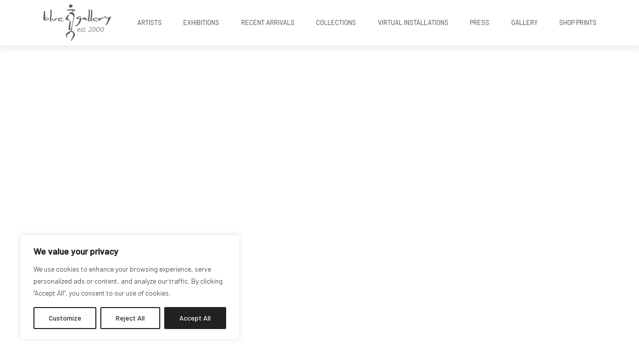

--- FILE ---
content_type: text/html; charset=utf-8
request_url: https://www.google.com/recaptcha/api2/anchor?ar=1&k=6LcTmnsgAAAAANkxC6Y1Hndzse30w24KVMA_tvm_&co=aHR0cHM6Ly9ibHVlZ2FsbGVyeW9ubGluZS5jb206NDQz&hl=en&v=PoyoqOPhxBO7pBk68S4YbpHZ&size=invisible&anchor-ms=20000&execute-ms=30000&cb=jmmrowo1l94k
body_size: 48699
content:
<!DOCTYPE HTML><html dir="ltr" lang="en"><head><meta http-equiv="Content-Type" content="text/html; charset=UTF-8">
<meta http-equiv="X-UA-Compatible" content="IE=edge">
<title>reCAPTCHA</title>
<style type="text/css">
/* cyrillic-ext */
@font-face {
  font-family: 'Roboto';
  font-style: normal;
  font-weight: 400;
  font-stretch: 100%;
  src: url(//fonts.gstatic.com/s/roboto/v48/KFO7CnqEu92Fr1ME7kSn66aGLdTylUAMa3GUBHMdazTgWw.woff2) format('woff2');
  unicode-range: U+0460-052F, U+1C80-1C8A, U+20B4, U+2DE0-2DFF, U+A640-A69F, U+FE2E-FE2F;
}
/* cyrillic */
@font-face {
  font-family: 'Roboto';
  font-style: normal;
  font-weight: 400;
  font-stretch: 100%;
  src: url(//fonts.gstatic.com/s/roboto/v48/KFO7CnqEu92Fr1ME7kSn66aGLdTylUAMa3iUBHMdazTgWw.woff2) format('woff2');
  unicode-range: U+0301, U+0400-045F, U+0490-0491, U+04B0-04B1, U+2116;
}
/* greek-ext */
@font-face {
  font-family: 'Roboto';
  font-style: normal;
  font-weight: 400;
  font-stretch: 100%;
  src: url(//fonts.gstatic.com/s/roboto/v48/KFO7CnqEu92Fr1ME7kSn66aGLdTylUAMa3CUBHMdazTgWw.woff2) format('woff2');
  unicode-range: U+1F00-1FFF;
}
/* greek */
@font-face {
  font-family: 'Roboto';
  font-style: normal;
  font-weight: 400;
  font-stretch: 100%;
  src: url(//fonts.gstatic.com/s/roboto/v48/KFO7CnqEu92Fr1ME7kSn66aGLdTylUAMa3-UBHMdazTgWw.woff2) format('woff2');
  unicode-range: U+0370-0377, U+037A-037F, U+0384-038A, U+038C, U+038E-03A1, U+03A3-03FF;
}
/* math */
@font-face {
  font-family: 'Roboto';
  font-style: normal;
  font-weight: 400;
  font-stretch: 100%;
  src: url(//fonts.gstatic.com/s/roboto/v48/KFO7CnqEu92Fr1ME7kSn66aGLdTylUAMawCUBHMdazTgWw.woff2) format('woff2');
  unicode-range: U+0302-0303, U+0305, U+0307-0308, U+0310, U+0312, U+0315, U+031A, U+0326-0327, U+032C, U+032F-0330, U+0332-0333, U+0338, U+033A, U+0346, U+034D, U+0391-03A1, U+03A3-03A9, U+03B1-03C9, U+03D1, U+03D5-03D6, U+03F0-03F1, U+03F4-03F5, U+2016-2017, U+2034-2038, U+203C, U+2040, U+2043, U+2047, U+2050, U+2057, U+205F, U+2070-2071, U+2074-208E, U+2090-209C, U+20D0-20DC, U+20E1, U+20E5-20EF, U+2100-2112, U+2114-2115, U+2117-2121, U+2123-214F, U+2190, U+2192, U+2194-21AE, U+21B0-21E5, U+21F1-21F2, U+21F4-2211, U+2213-2214, U+2216-22FF, U+2308-230B, U+2310, U+2319, U+231C-2321, U+2336-237A, U+237C, U+2395, U+239B-23B7, U+23D0, U+23DC-23E1, U+2474-2475, U+25AF, U+25B3, U+25B7, U+25BD, U+25C1, U+25CA, U+25CC, U+25FB, U+266D-266F, U+27C0-27FF, U+2900-2AFF, U+2B0E-2B11, U+2B30-2B4C, U+2BFE, U+3030, U+FF5B, U+FF5D, U+1D400-1D7FF, U+1EE00-1EEFF;
}
/* symbols */
@font-face {
  font-family: 'Roboto';
  font-style: normal;
  font-weight: 400;
  font-stretch: 100%;
  src: url(//fonts.gstatic.com/s/roboto/v48/KFO7CnqEu92Fr1ME7kSn66aGLdTylUAMaxKUBHMdazTgWw.woff2) format('woff2');
  unicode-range: U+0001-000C, U+000E-001F, U+007F-009F, U+20DD-20E0, U+20E2-20E4, U+2150-218F, U+2190, U+2192, U+2194-2199, U+21AF, U+21E6-21F0, U+21F3, U+2218-2219, U+2299, U+22C4-22C6, U+2300-243F, U+2440-244A, U+2460-24FF, U+25A0-27BF, U+2800-28FF, U+2921-2922, U+2981, U+29BF, U+29EB, U+2B00-2BFF, U+4DC0-4DFF, U+FFF9-FFFB, U+10140-1018E, U+10190-1019C, U+101A0, U+101D0-101FD, U+102E0-102FB, U+10E60-10E7E, U+1D2C0-1D2D3, U+1D2E0-1D37F, U+1F000-1F0FF, U+1F100-1F1AD, U+1F1E6-1F1FF, U+1F30D-1F30F, U+1F315, U+1F31C, U+1F31E, U+1F320-1F32C, U+1F336, U+1F378, U+1F37D, U+1F382, U+1F393-1F39F, U+1F3A7-1F3A8, U+1F3AC-1F3AF, U+1F3C2, U+1F3C4-1F3C6, U+1F3CA-1F3CE, U+1F3D4-1F3E0, U+1F3ED, U+1F3F1-1F3F3, U+1F3F5-1F3F7, U+1F408, U+1F415, U+1F41F, U+1F426, U+1F43F, U+1F441-1F442, U+1F444, U+1F446-1F449, U+1F44C-1F44E, U+1F453, U+1F46A, U+1F47D, U+1F4A3, U+1F4B0, U+1F4B3, U+1F4B9, U+1F4BB, U+1F4BF, U+1F4C8-1F4CB, U+1F4D6, U+1F4DA, U+1F4DF, U+1F4E3-1F4E6, U+1F4EA-1F4ED, U+1F4F7, U+1F4F9-1F4FB, U+1F4FD-1F4FE, U+1F503, U+1F507-1F50B, U+1F50D, U+1F512-1F513, U+1F53E-1F54A, U+1F54F-1F5FA, U+1F610, U+1F650-1F67F, U+1F687, U+1F68D, U+1F691, U+1F694, U+1F698, U+1F6AD, U+1F6B2, U+1F6B9-1F6BA, U+1F6BC, U+1F6C6-1F6CF, U+1F6D3-1F6D7, U+1F6E0-1F6EA, U+1F6F0-1F6F3, U+1F6F7-1F6FC, U+1F700-1F7FF, U+1F800-1F80B, U+1F810-1F847, U+1F850-1F859, U+1F860-1F887, U+1F890-1F8AD, U+1F8B0-1F8BB, U+1F8C0-1F8C1, U+1F900-1F90B, U+1F93B, U+1F946, U+1F984, U+1F996, U+1F9E9, U+1FA00-1FA6F, U+1FA70-1FA7C, U+1FA80-1FA89, U+1FA8F-1FAC6, U+1FACE-1FADC, U+1FADF-1FAE9, U+1FAF0-1FAF8, U+1FB00-1FBFF;
}
/* vietnamese */
@font-face {
  font-family: 'Roboto';
  font-style: normal;
  font-weight: 400;
  font-stretch: 100%;
  src: url(//fonts.gstatic.com/s/roboto/v48/KFO7CnqEu92Fr1ME7kSn66aGLdTylUAMa3OUBHMdazTgWw.woff2) format('woff2');
  unicode-range: U+0102-0103, U+0110-0111, U+0128-0129, U+0168-0169, U+01A0-01A1, U+01AF-01B0, U+0300-0301, U+0303-0304, U+0308-0309, U+0323, U+0329, U+1EA0-1EF9, U+20AB;
}
/* latin-ext */
@font-face {
  font-family: 'Roboto';
  font-style: normal;
  font-weight: 400;
  font-stretch: 100%;
  src: url(//fonts.gstatic.com/s/roboto/v48/KFO7CnqEu92Fr1ME7kSn66aGLdTylUAMa3KUBHMdazTgWw.woff2) format('woff2');
  unicode-range: U+0100-02BA, U+02BD-02C5, U+02C7-02CC, U+02CE-02D7, U+02DD-02FF, U+0304, U+0308, U+0329, U+1D00-1DBF, U+1E00-1E9F, U+1EF2-1EFF, U+2020, U+20A0-20AB, U+20AD-20C0, U+2113, U+2C60-2C7F, U+A720-A7FF;
}
/* latin */
@font-face {
  font-family: 'Roboto';
  font-style: normal;
  font-weight: 400;
  font-stretch: 100%;
  src: url(//fonts.gstatic.com/s/roboto/v48/KFO7CnqEu92Fr1ME7kSn66aGLdTylUAMa3yUBHMdazQ.woff2) format('woff2');
  unicode-range: U+0000-00FF, U+0131, U+0152-0153, U+02BB-02BC, U+02C6, U+02DA, U+02DC, U+0304, U+0308, U+0329, U+2000-206F, U+20AC, U+2122, U+2191, U+2193, U+2212, U+2215, U+FEFF, U+FFFD;
}
/* cyrillic-ext */
@font-face {
  font-family: 'Roboto';
  font-style: normal;
  font-weight: 500;
  font-stretch: 100%;
  src: url(//fonts.gstatic.com/s/roboto/v48/KFO7CnqEu92Fr1ME7kSn66aGLdTylUAMa3GUBHMdazTgWw.woff2) format('woff2');
  unicode-range: U+0460-052F, U+1C80-1C8A, U+20B4, U+2DE0-2DFF, U+A640-A69F, U+FE2E-FE2F;
}
/* cyrillic */
@font-face {
  font-family: 'Roboto';
  font-style: normal;
  font-weight: 500;
  font-stretch: 100%;
  src: url(//fonts.gstatic.com/s/roboto/v48/KFO7CnqEu92Fr1ME7kSn66aGLdTylUAMa3iUBHMdazTgWw.woff2) format('woff2');
  unicode-range: U+0301, U+0400-045F, U+0490-0491, U+04B0-04B1, U+2116;
}
/* greek-ext */
@font-face {
  font-family: 'Roboto';
  font-style: normal;
  font-weight: 500;
  font-stretch: 100%;
  src: url(//fonts.gstatic.com/s/roboto/v48/KFO7CnqEu92Fr1ME7kSn66aGLdTylUAMa3CUBHMdazTgWw.woff2) format('woff2');
  unicode-range: U+1F00-1FFF;
}
/* greek */
@font-face {
  font-family: 'Roboto';
  font-style: normal;
  font-weight: 500;
  font-stretch: 100%;
  src: url(//fonts.gstatic.com/s/roboto/v48/KFO7CnqEu92Fr1ME7kSn66aGLdTylUAMa3-UBHMdazTgWw.woff2) format('woff2');
  unicode-range: U+0370-0377, U+037A-037F, U+0384-038A, U+038C, U+038E-03A1, U+03A3-03FF;
}
/* math */
@font-face {
  font-family: 'Roboto';
  font-style: normal;
  font-weight: 500;
  font-stretch: 100%;
  src: url(//fonts.gstatic.com/s/roboto/v48/KFO7CnqEu92Fr1ME7kSn66aGLdTylUAMawCUBHMdazTgWw.woff2) format('woff2');
  unicode-range: U+0302-0303, U+0305, U+0307-0308, U+0310, U+0312, U+0315, U+031A, U+0326-0327, U+032C, U+032F-0330, U+0332-0333, U+0338, U+033A, U+0346, U+034D, U+0391-03A1, U+03A3-03A9, U+03B1-03C9, U+03D1, U+03D5-03D6, U+03F0-03F1, U+03F4-03F5, U+2016-2017, U+2034-2038, U+203C, U+2040, U+2043, U+2047, U+2050, U+2057, U+205F, U+2070-2071, U+2074-208E, U+2090-209C, U+20D0-20DC, U+20E1, U+20E5-20EF, U+2100-2112, U+2114-2115, U+2117-2121, U+2123-214F, U+2190, U+2192, U+2194-21AE, U+21B0-21E5, U+21F1-21F2, U+21F4-2211, U+2213-2214, U+2216-22FF, U+2308-230B, U+2310, U+2319, U+231C-2321, U+2336-237A, U+237C, U+2395, U+239B-23B7, U+23D0, U+23DC-23E1, U+2474-2475, U+25AF, U+25B3, U+25B7, U+25BD, U+25C1, U+25CA, U+25CC, U+25FB, U+266D-266F, U+27C0-27FF, U+2900-2AFF, U+2B0E-2B11, U+2B30-2B4C, U+2BFE, U+3030, U+FF5B, U+FF5D, U+1D400-1D7FF, U+1EE00-1EEFF;
}
/* symbols */
@font-face {
  font-family: 'Roboto';
  font-style: normal;
  font-weight: 500;
  font-stretch: 100%;
  src: url(//fonts.gstatic.com/s/roboto/v48/KFO7CnqEu92Fr1ME7kSn66aGLdTylUAMaxKUBHMdazTgWw.woff2) format('woff2');
  unicode-range: U+0001-000C, U+000E-001F, U+007F-009F, U+20DD-20E0, U+20E2-20E4, U+2150-218F, U+2190, U+2192, U+2194-2199, U+21AF, U+21E6-21F0, U+21F3, U+2218-2219, U+2299, U+22C4-22C6, U+2300-243F, U+2440-244A, U+2460-24FF, U+25A0-27BF, U+2800-28FF, U+2921-2922, U+2981, U+29BF, U+29EB, U+2B00-2BFF, U+4DC0-4DFF, U+FFF9-FFFB, U+10140-1018E, U+10190-1019C, U+101A0, U+101D0-101FD, U+102E0-102FB, U+10E60-10E7E, U+1D2C0-1D2D3, U+1D2E0-1D37F, U+1F000-1F0FF, U+1F100-1F1AD, U+1F1E6-1F1FF, U+1F30D-1F30F, U+1F315, U+1F31C, U+1F31E, U+1F320-1F32C, U+1F336, U+1F378, U+1F37D, U+1F382, U+1F393-1F39F, U+1F3A7-1F3A8, U+1F3AC-1F3AF, U+1F3C2, U+1F3C4-1F3C6, U+1F3CA-1F3CE, U+1F3D4-1F3E0, U+1F3ED, U+1F3F1-1F3F3, U+1F3F5-1F3F7, U+1F408, U+1F415, U+1F41F, U+1F426, U+1F43F, U+1F441-1F442, U+1F444, U+1F446-1F449, U+1F44C-1F44E, U+1F453, U+1F46A, U+1F47D, U+1F4A3, U+1F4B0, U+1F4B3, U+1F4B9, U+1F4BB, U+1F4BF, U+1F4C8-1F4CB, U+1F4D6, U+1F4DA, U+1F4DF, U+1F4E3-1F4E6, U+1F4EA-1F4ED, U+1F4F7, U+1F4F9-1F4FB, U+1F4FD-1F4FE, U+1F503, U+1F507-1F50B, U+1F50D, U+1F512-1F513, U+1F53E-1F54A, U+1F54F-1F5FA, U+1F610, U+1F650-1F67F, U+1F687, U+1F68D, U+1F691, U+1F694, U+1F698, U+1F6AD, U+1F6B2, U+1F6B9-1F6BA, U+1F6BC, U+1F6C6-1F6CF, U+1F6D3-1F6D7, U+1F6E0-1F6EA, U+1F6F0-1F6F3, U+1F6F7-1F6FC, U+1F700-1F7FF, U+1F800-1F80B, U+1F810-1F847, U+1F850-1F859, U+1F860-1F887, U+1F890-1F8AD, U+1F8B0-1F8BB, U+1F8C0-1F8C1, U+1F900-1F90B, U+1F93B, U+1F946, U+1F984, U+1F996, U+1F9E9, U+1FA00-1FA6F, U+1FA70-1FA7C, U+1FA80-1FA89, U+1FA8F-1FAC6, U+1FACE-1FADC, U+1FADF-1FAE9, U+1FAF0-1FAF8, U+1FB00-1FBFF;
}
/* vietnamese */
@font-face {
  font-family: 'Roboto';
  font-style: normal;
  font-weight: 500;
  font-stretch: 100%;
  src: url(//fonts.gstatic.com/s/roboto/v48/KFO7CnqEu92Fr1ME7kSn66aGLdTylUAMa3OUBHMdazTgWw.woff2) format('woff2');
  unicode-range: U+0102-0103, U+0110-0111, U+0128-0129, U+0168-0169, U+01A0-01A1, U+01AF-01B0, U+0300-0301, U+0303-0304, U+0308-0309, U+0323, U+0329, U+1EA0-1EF9, U+20AB;
}
/* latin-ext */
@font-face {
  font-family: 'Roboto';
  font-style: normal;
  font-weight: 500;
  font-stretch: 100%;
  src: url(//fonts.gstatic.com/s/roboto/v48/KFO7CnqEu92Fr1ME7kSn66aGLdTylUAMa3KUBHMdazTgWw.woff2) format('woff2');
  unicode-range: U+0100-02BA, U+02BD-02C5, U+02C7-02CC, U+02CE-02D7, U+02DD-02FF, U+0304, U+0308, U+0329, U+1D00-1DBF, U+1E00-1E9F, U+1EF2-1EFF, U+2020, U+20A0-20AB, U+20AD-20C0, U+2113, U+2C60-2C7F, U+A720-A7FF;
}
/* latin */
@font-face {
  font-family: 'Roboto';
  font-style: normal;
  font-weight: 500;
  font-stretch: 100%;
  src: url(//fonts.gstatic.com/s/roboto/v48/KFO7CnqEu92Fr1ME7kSn66aGLdTylUAMa3yUBHMdazQ.woff2) format('woff2');
  unicode-range: U+0000-00FF, U+0131, U+0152-0153, U+02BB-02BC, U+02C6, U+02DA, U+02DC, U+0304, U+0308, U+0329, U+2000-206F, U+20AC, U+2122, U+2191, U+2193, U+2212, U+2215, U+FEFF, U+FFFD;
}
/* cyrillic-ext */
@font-face {
  font-family: 'Roboto';
  font-style: normal;
  font-weight: 900;
  font-stretch: 100%;
  src: url(//fonts.gstatic.com/s/roboto/v48/KFO7CnqEu92Fr1ME7kSn66aGLdTylUAMa3GUBHMdazTgWw.woff2) format('woff2');
  unicode-range: U+0460-052F, U+1C80-1C8A, U+20B4, U+2DE0-2DFF, U+A640-A69F, U+FE2E-FE2F;
}
/* cyrillic */
@font-face {
  font-family: 'Roboto';
  font-style: normal;
  font-weight: 900;
  font-stretch: 100%;
  src: url(//fonts.gstatic.com/s/roboto/v48/KFO7CnqEu92Fr1ME7kSn66aGLdTylUAMa3iUBHMdazTgWw.woff2) format('woff2');
  unicode-range: U+0301, U+0400-045F, U+0490-0491, U+04B0-04B1, U+2116;
}
/* greek-ext */
@font-face {
  font-family: 'Roboto';
  font-style: normal;
  font-weight: 900;
  font-stretch: 100%;
  src: url(//fonts.gstatic.com/s/roboto/v48/KFO7CnqEu92Fr1ME7kSn66aGLdTylUAMa3CUBHMdazTgWw.woff2) format('woff2');
  unicode-range: U+1F00-1FFF;
}
/* greek */
@font-face {
  font-family: 'Roboto';
  font-style: normal;
  font-weight: 900;
  font-stretch: 100%;
  src: url(//fonts.gstatic.com/s/roboto/v48/KFO7CnqEu92Fr1ME7kSn66aGLdTylUAMa3-UBHMdazTgWw.woff2) format('woff2');
  unicode-range: U+0370-0377, U+037A-037F, U+0384-038A, U+038C, U+038E-03A1, U+03A3-03FF;
}
/* math */
@font-face {
  font-family: 'Roboto';
  font-style: normal;
  font-weight: 900;
  font-stretch: 100%;
  src: url(//fonts.gstatic.com/s/roboto/v48/KFO7CnqEu92Fr1ME7kSn66aGLdTylUAMawCUBHMdazTgWw.woff2) format('woff2');
  unicode-range: U+0302-0303, U+0305, U+0307-0308, U+0310, U+0312, U+0315, U+031A, U+0326-0327, U+032C, U+032F-0330, U+0332-0333, U+0338, U+033A, U+0346, U+034D, U+0391-03A1, U+03A3-03A9, U+03B1-03C9, U+03D1, U+03D5-03D6, U+03F0-03F1, U+03F4-03F5, U+2016-2017, U+2034-2038, U+203C, U+2040, U+2043, U+2047, U+2050, U+2057, U+205F, U+2070-2071, U+2074-208E, U+2090-209C, U+20D0-20DC, U+20E1, U+20E5-20EF, U+2100-2112, U+2114-2115, U+2117-2121, U+2123-214F, U+2190, U+2192, U+2194-21AE, U+21B0-21E5, U+21F1-21F2, U+21F4-2211, U+2213-2214, U+2216-22FF, U+2308-230B, U+2310, U+2319, U+231C-2321, U+2336-237A, U+237C, U+2395, U+239B-23B7, U+23D0, U+23DC-23E1, U+2474-2475, U+25AF, U+25B3, U+25B7, U+25BD, U+25C1, U+25CA, U+25CC, U+25FB, U+266D-266F, U+27C0-27FF, U+2900-2AFF, U+2B0E-2B11, U+2B30-2B4C, U+2BFE, U+3030, U+FF5B, U+FF5D, U+1D400-1D7FF, U+1EE00-1EEFF;
}
/* symbols */
@font-face {
  font-family: 'Roboto';
  font-style: normal;
  font-weight: 900;
  font-stretch: 100%;
  src: url(//fonts.gstatic.com/s/roboto/v48/KFO7CnqEu92Fr1ME7kSn66aGLdTylUAMaxKUBHMdazTgWw.woff2) format('woff2');
  unicode-range: U+0001-000C, U+000E-001F, U+007F-009F, U+20DD-20E0, U+20E2-20E4, U+2150-218F, U+2190, U+2192, U+2194-2199, U+21AF, U+21E6-21F0, U+21F3, U+2218-2219, U+2299, U+22C4-22C6, U+2300-243F, U+2440-244A, U+2460-24FF, U+25A0-27BF, U+2800-28FF, U+2921-2922, U+2981, U+29BF, U+29EB, U+2B00-2BFF, U+4DC0-4DFF, U+FFF9-FFFB, U+10140-1018E, U+10190-1019C, U+101A0, U+101D0-101FD, U+102E0-102FB, U+10E60-10E7E, U+1D2C0-1D2D3, U+1D2E0-1D37F, U+1F000-1F0FF, U+1F100-1F1AD, U+1F1E6-1F1FF, U+1F30D-1F30F, U+1F315, U+1F31C, U+1F31E, U+1F320-1F32C, U+1F336, U+1F378, U+1F37D, U+1F382, U+1F393-1F39F, U+1F3A7-1F3A8, U+1F3AC-1F3AF, U+1F3C2, U+1F3C4-1F3C6, U+1F3CA-1F3CE, U+1F3D4-1F3E0, U+1F3ED, U+1F3F1-1F3F3, U+1F3F5-1F3F7, U+1F408, U+1F415, U+1F41F, U+1F426, U+1F43F, U+1F441-1F442, U+1F444, U+1F446-1F449, U+1F44C-1F44E, U+1F453, U+1F46A, U+1F47D, U+1F4A3, U+1F4B0, U+1F4B3, U+1F4B9, U+1F4BB, U+1F4BF, U+1F4C8-1F4CB, U+1F4D6, U+1F4DA, U+1F4DF, U+1F4E3-1F4E6, U+1F4EA-1F4ED, U+1F4F7, U+1F4F9-1F4FB, U+1F4FD-1F4FE, U+1F503, U+1F507-1F50B, U+1F50D, U+1F512-1F513, U+1F53E-1F54A, U+1F54F-1F5FA, U+1F610, U+1F650-1F67F, U+1F687, U+1F68D, U+1F691, U+1F694, U+1F698, U+1F6AD, U+1F6B2, U+1F6B9-1F6BA, U+1F6BC, U+1F6C6-1F6CF, U+1F6D3-1F6D7, U+1F6E0-1F6EA, U+1F6F0-1F6F3, U+1F6F7-1F6FC, U+1F700-1F7FF, U+1F800-1F80B, U+1F810-1F847, U+1F850-1F859, U+1F860-1F887, U+1F890-1F8AD, U+1F8B0-1F8BB, U+1F8C0-1F8C1, U+1F900-1F90B, U+1F93B, U+1F946, U+1F984, U+1F996, U+1F9E9, U+1FA00-1FA6F, U+1FA70-1FA7C, U+1FA80-1FA89, U+1FA8F-1FAC6, U+1FACE-1FADC, U+1FADF-1FAE9, U+1FAF0-1FAF8, U+1FB00-1FBFF;
}
/* vietnamese */
@font-face {
  font-family: 'Roboto';
  font-style: normal;
  font-weight: 900;
  font-stretch: 100%;
  src: url(//fonts.gstatic.com/s/roboto/v48/KFO7CnqEu92Fr1ME7kSn66aGLdTylUAMa3OUBHMdazTgWw.woff2) format('woff2');
  unicode-range: U+0102-0103, U+0110-0111, U+0128-0129, U+0168-0169, U+01A0-01A1, U+01AF-01B0, U+0300-0301, U+0303-0304, U+0308-0309, U+0323, U+0329, U+1EA0-1EF9, U+20AB;
}
/* latin-ext */
@font-face {
  font-family: 'Roboto';
  font-style: normal;
  font-weight: 900;
  font-stretch: 100%;
  src: url(//fonts.gstatic.com/s/roboto/v48/KFO7CnqEu92Fr1ME7kSn66aGLdTylUAMa3KUBHMdazTgWw.woff2) format('woff2');
  unicode-range: U+0100-02BA, U+02BD-02C5, U+02C7-02CC, U+02CE-02D7, U+02DD-02FF, U+0304, U+0308, U+0329, U+1D00-1DBF, U+1E00-1E9F, U+1EF2-1EFF, U+2020, U+20A0-20AB, U+20AD-20C0, U+2113, U+2C60-2C7F, U+A720-A7FF;
}
/* latin */
@font-face {
  font-family: 'Roboto';
  font-style: normal;
  font-weight: 900;
  font-stretch: 100%;
  src: url(//fonts.gstatic.com/s/roboto/v48/KFO7CnqEu92Fr1ME7kSn66aGLdTylUAMa3yUBHMdazQ.woff2) format('woff2');
  unicode-range: U+0000-00FF, U+0131, U+0152-0153, U+02BB-02BC, U+02C6, U+02DA, U+02DC, U+0304, U+0308, U+0329, U+2000-206F, U+20AC, U+2122, U+2191, U+2193, U+2212, U+2215, U+FEFF, U+FFFD;
}

</style>
<link rel="stylesheet" type="text/css" href="https://www.gstatic.com/recaptcha/releases/PoyoqOPhxBO7pBk68S4YbpHZ/styles__ltr.css">
<script nonce="cDMyqEzAmVvDTmjSD9UjTQ" type="text/javascript">window['__recaptcha_api'] = 'https://www.google.com/recaptcha/api2/';</script>
<script type="text/javascript" src="https://www.gstatic.com/recaptcha/releases/PoyoqOPhxBO7pBk68S4YbpHZ/recaptcha__en.js" nonce="cDMyqEzAmVvDTmjSD9UjTQ">
      
    </script></head>
<body><div id="rc-anchor-alert" class="rc-anchor-alert"></div>
<input type="hidden" id="recaptcha-token" value="[base64]">
<script type="text/javascript" nonce="cDMyqEzAmVvDTmjSD9UjTQ">
      recaptcha.anchor.Main.init("[\x22ainput\x22,[\x22bgdata\x22,\x22\x22,\[base64]/[base64]/[base64]/[base64]/[base64]/[base64]/[base64]/[base64]/[base64]/[base64]\\u003d\x22,\[base64]\x22,\x22w4PDiD93w6DCtiLCmThNfTXCjcOUVEvCmMOpWMOzwqMnwpnCkVZjwoASw71iw6HCpsOgdX/Ch8Kdw7HDhDvDksOtw4vDgMKTdMKRw7fDoTopOsOHw5ZjFlsPwprDixnDkzcJM0DClBnCgUhAPsOjHQEywp4Fw6tdwo3CkQfDmi7Cr8OcaFZed8O/[base64]/DshLDsMOIwoAEw4PDmMKDJcKXE8O5CTTCrCg8w6fCncOHwpHDi8O+DMOpKBwNwrdzIn7Dl8Ojwo1Iw5zDiFTDhnfCgcOveMO9w5Exw5JIVkPCgl/Diy5ZbxLCgm/DpsKSITTDjVZCw5zCg8ODw53CkHVpw5F1EEHCojtHw57DqcOZHMO4QSMtCXrCgDvCu8ODwo/DkcOnwq/DqsOPwoNcw4HCosOwfiQiwpxrwpXCp3zDtsOyw5ZyfsOrw7E4KMKew7tYw5QxPlHDn8KMHsOkbsO3wqfDu8OZwpFuckwaw7LDrkR9UnTCucO5JR9lwq7Dn8Kwwo4LVcOlP3NZE8KXAMOiwqnCt8KhHsKEwrrDqcKsYcKxLMOyTyFrw7QaXBQBTcOAC0R/[base64]/Du8OHWsKcYcO7w7LDm8OVOFIRwoQMO8KtPcOww6nDlMKCBCZ5RcKgccO8w4EiwqrDrMOAJMK8esKSBnXDnsKXwqJKYsKKPSRtMcOWw7lYwpIiacOtBMOuwphTwpQYw4TDnMONcTbDgsOSwp0PJwfDtMOiAsOJQU/Cp3jCvMOnYVAHHMKoCsK2HDoKVsOLAcOARcKoJ8O/GxYXP1UxSsOqERgfWjjDo0Zkw71EWSVBXcO9ZmPCo1tgw5Rrw7RhTGpnw7DCjsKwbmVMwolcw51/w5LDqQPDmUvDuMKiaBrCl2jCjcOiL8KFw5wWcMKgKQPDlMKWw7XDgkvDkmvDt2o1wrTCi0vDm8OJf8ObaRN/[base64]/[base64]/CpRLDmnzCqMOkPcOMJMOmwpXCmcKfZzrCgMOEw4Aacm/[base64]/w6/ClU9TesOTwqfDtsOdwrZYwq7CvH/ClcO4RsOlX1oUKCPCsMOOw5TCrsKCw5rCjmXDkWYrw4o6e8Kaw6nDvTDClcOMYMKtUGHDvcOiIBgkwoDDjcOyHG/Co0wcw7bCgAoSC28lEQRkw6dGd24bw7HDhVsTKUHCmAnCqsKhwpsxwqnDisOUQMOBwpQTwqDCqQpJwo3DpmPCsgo/w61gw59TT8KrbsOIccONwo43wo3CiQVjworDoUNGw6UfwoseO8ORw4IaCMKALsOPwpxDMsKrIlnCthjCrsK1w5M3JMOBwoPDiVzDmsKcf8OcAsKcwqgLKj97wpVHwpzCi8OOwqVyw6RQNkE/CTnChMKURsKCw43CpsKzw5J3wqslG8K9IVXChMK9w7nCkcOIwoYLFMK3fQ/CvMKCwrXDhVpcEcKQCCrDhEXCl8OZDl4Uw5toEsOzwrrCpnNZHlhTwr/CqBrDucKHw53CkSnCv8OsDg3DhlEaw5dmw57Cu0DDjMOdwqrCu8K+Q2ocIMOie1g2w6HDlcOtSTIBw5o7worCgcK6Y3UVC8OkwqopHMKtBjchwpPDg8Otwo5NZMOHW8Kzwokbw5MZTsOSw4sVw4fCsMOBNmPCmMKYw6x/wqBvw63CoMKWF31uNcOoLsK4PmTDoyrDt8K0woYVwqddwrDCuUg6Un3Ch8K6woTDk8Kaw53Cgw8ePUwvw6Unw4jCvWtMIVbCh0LDkMKCw6/DgTbCs8OIB0zCg8KLfTnDscO+w4cBcMO5w6DCvGbDm8OHHsKlVsOyw4rDrmfCncKoQMO7w4/DuiJ5w7V4RMOxwpTDmWkBwpIUwrfCqHzDghoEw7jCsGHDvjosG8OzZx/[base64]/[base64]/CkcK6McK/w78+Y2YtIHbDpsKJFMKOw7TCnF3DgcKUwo3ClsKVwp3DuyMECh7CnlXCum8KWTlNwo5wC8K/BApNw5XDv0rDmX/DncOkHsKOw6BjbMOlwqbDo33Cvghdw6/[base64]/Dr8KfWsODwpJKw47CsQEfGzM/G3YxYkbCucOVwrkFVGjDncOuPhrCqTdjwofDvcKqwozDocKZXz9cJgB1M0oNa0/[base64]/DhR1EUWjDrcOzwqJtRcOkTsK4woEmZMOHwq40TiJAwrnDtcKvKn/DtcOAwpnDosKLUDNTw7NvCy51DRrDngpsVkZ2wofDqXMXdkt5T8ORwoPDsMKcwqfDq3FYFSDClcKBJ8KbRsOUw63CviU8w6YEaHPDuVl6wq/DmDgUw4bDrjjCr8OBd8KHw7A/w7d9wrskwqBRwp1nw7zCkhY5MsOLaMOAPg7ChEHClyIFemcJw4EVwpEMwopYw751w4TCh8KnTMK1woLCmxJ1w4Rqw4jChysuw4hdw4jCucOfJTrCpz10P8OBwq5nw4QSw6TCpkrDlcK0w7cVBkY9wrojw4tewqQzD1wSw4XDsMKbTsOZwr/[base64]/F0s8w4jCgkMZbcOQK3pkZjfDtMOXw5XCisOcScOSAEM5wp57cBzCjsOHRmbCisOYMcKvezHCiMO3NjICP8Kne1TCo8OsRsKUwqbCmgBxwo3CqGo5OcOBHsOlXH8HwrbDkix/[base64]/CvkAWU33CmcO4w6AaKcOqwr7Dq2vCjsObwpfDvcOxaMOAw7LCoGQ/[base64]/f8KyMiXCqk5oTBIlwps5WkRTDsOOaHgaf1xJIz96WFkTKcObQQ1hwpXDiGzDhsKBw68Aw4TDsjDDplxVJcOMwoTCqB8TA8KQbTXDhMOsw5wVwonCsl0ywqXCr8Ovw7LDhcOXFMKawqbDpg5eFcOtw45swqMGwqxAI2ISJmcgGsKkwqPDq8KGVMOMwobCokt/w6nCl0o/wqlTw6ASw5U9X8OzF8Kxw68IcsKZw7EWSWRfw6YeSxlpw6ZCKsOGwrzClBvDucKJw6jCs23DrwrCt8OIQ8O3Z8Kuwrgewq0uEsKNwrAGRsK2w683w4DDqjTDnGV0dUHDpT0KAcKPwqDDksO9dm/[base64]/Ctw1vVsOlTMKITwEEwqfDhcOZwqkFIcO0amfCp8ORw43ClgEoWMO4w7dcwoYcwrHCj1skTcKVw7JKQ8O8w7Q9CBx2w47ChsKPSsKRw5DDisKWP8OTHF/DisKFwo9uw4DCocKGwoLDk8KrXcOwDAEPw548T8K1TcOpRywAwrsOPwDDj1FQG3A9wp/CocK+wqVhwpjDvsORfRDCigzCo8KCF8Ocw4jCpnzCkMODMMOcHsOaaS1lwqQLXsKSAsOzCcKyw7jDhDLDusK5w640I8OgF2nDkG1TwpNCcMOJM3hLS8OUwq5+Y3vCpk/DnU3DtD/Dj2Ydw7RRw5PCnS7CoHxWwqliwoDDqknDt8O4CW/[base64]/w7lnd8KUw5E4VEsMwrjDpkRLDT7DpwzCncOuY2lsw4jDqAvDt2kPw6NwwqXCvcO8wrJBRcKZMcOCR8Kfw4RwwpnDhEFLeMKvG8Ksw7XCn8Krwo3DvcKVcMKvw7zCssOOw4/CsMK+w6gHwo9fYj8QH8KYw5nDo8OdFFUeMEQWwoYBNybCl8O3HcODw5DCqMOvw7rDsMOGEMOWCxLDvcOSPcOjRgvDksK+wrwlwr/DksOfw4jDqzDChy/DicKVVn3DuXrDggwmwoPCu8K2w7sUwp3DjcOQNcOkw77CpsKKwrEpfMKXw57CmkbDhBfCrD7DphvCo8OKecKUwqzDusOtwpvCnMO3w53Do0jCjcOqK8KLLzLCnsO1csKRw4kbIndUCcO2a8KkdRVddkfCncKDwozCuMOXwqovw4NcYCvDhX/DgmXDnMOIwqvDmHg8w7tLdTUmw7zDqjnDnSF/HVfDsBgJw7jDrwHChMKEwofDhA7CrcOrw4lqw7Aowp4BwojDm8ONw67CkhZFNAlRYhg+wprDrcK/wozCosKhw7nDu33CrzEZPBp/EsKrJ3XDqyAew4XCs8KsB8OvwphWNcKfwonCksOKwow5w53CuMOmw7PDr8OhfsKRPx7CucK8w67DpAXDmT7DkcKlwpzDp2cOwoANw5VLwpjDo8O+YS5KQRzDscO6aCjCvsOowoXCmkQqwqbDnnnDj8O5wq/[base64]/NVBQw6XCrlMYZ2LCuHcdEcKXRlkew7PCtDbCp3l8w6EywplBGj/DtMKrGVslVyBGwrjDvD01wrvDmMK9eQnDvcKUw63DuVLDijDDlcKFw6fCk8KUw5tOMcODwr/Co3/ClgXChnzClyJFwotNw6PDjDHDoRk4R8KuP8Kqw7Buw44wMyTCt0s9w5p8XMK8FAAbw6wNwrBEwoREw7fDmMOywpvDqMKUwq8Hw5J3w6jDsMKoRmDCvcOeNMOKwqpNTcKhVwUqwqJ2w47DlMKvM11OwpYHw6PDnndyw7ZwNA0Gf8KQJA7DhcO6wqzDhT/[base64]/DgnzCtFzDnXrDhQ4uc2XDg8Oiw6jDpMK1wrXDnW0kEzbDk0VfTsOjw6HDq8KOwpHCuhzDkRIyZ0oTIXBlQAjDm0DCkcKiwp/CicK+VcOLwrXDusOrSmPDl3TDpH7DicO0HcOAwpbDv8KKw6/Du8KPHDtRwpRzwprDg192wrjCpsKLw5IUw6RWwrPClcKCKCvDkQ/Dp8OVwrl1w5weP8Ocw5PCjVDCrsOSwqHDmMKnfiDDucKJw5zDlCzDtcOHbkXDk1U7w43DucOvw4A2NMODw4LCtWh9w51zw5DCmcOlTsKZIBbCvMKNYSXDiSQewo7Cg0clwoplw607ZVbDimZlw4VxwrkVwo4nwqp/wo1+L2DCg1fDh8Kmw4jCscKwwpwEw4RHwrFPwp/CnsOMDS0ww7g9wptIwqvCggfDlMOdeMKecEfCnGhNUMOLRUx4SsKqwrzDlizCoCo8w45FwqjClMKuwr1sasKXw7ZSw5N5NjwowpdxOEIRwq/Dsy7Dm8OAScOkN8OiDUs2XgJJwoXClMOhwpxFQcOSwoAUw7U3wqbCicO3FhVvDg/CicOtwoLCqlLDgMKNE8KVK8KZAljCnsKmQsO0GcKCGgfDgRcCVVTDs8OhF8KOwrDDvsOjHsKVwpc0w5FBwp/[base64]/wp3Cjgsyw6J8csKvelIhPcKJwqzDqhzDsgtGw6nCg1LCj8Kiw7zDohXCrMOswqDDt8KuasOzFzDCvMOmPsK0HT5PWClWShrCn0RAw73CmFXDhTPCvsOCMMOuNWgAMkbDv8Kpw41wFX/DmcOgwovCksO4w4wtIcOsw4JHTcKiBMOqWMOtw7nDkcKbBU/Cmg56KFA5wrkvYMOMVAR6asOMwrDCh8O7wpRGEsOaw7LDsS06wrvDuMOkw6XDpcKJwrR1w7LCtXHDowzCiMKpwqnCucOtwpDCosOXwqjCu8K3Q3whJsKIwodawqt5UC3CryHCjMKCwojCm8O5EMKtw4DChcOBWxEtQS11d8KRQMKdw7rDrX/CoichwqvCj8KXw7LDjQjDq3/DowvCpHnCqmhbwqVCw7g+wo9SwrTDoRkqw4xOw7nCq8OhLMKyw6dQUsKvwrHChFfDgXgCQVpidMONYXHDnsKFw7JVAArCq8OGcMOVPhUvwoNZcV1aFyYywpJXQU8uw7sBw4NCWcOAw4pMV8O9wpnCr3l6Y8KGwqTCh8O/TsOYRsOgan7DlcKgwpVyw4pCwqRsQ8Orw4pZw4rCosK/LcKmK2fCjcKzwpzDp8KrRsOvPMOyw5s4wqcdc2Y2wqjDisOHw4PCujTDh8O6w5lyw5/CtEzCsxl7G8O1w7bDkC9rcEjCumIfIMKZGMK8L8ODHw/DpDNQw7TCi8OZFUrCulc2ecOpN8KXwrsbdn3DpFBvwqzCjWsAwp7DiE4KU8K4F8O5IGbCq8OQwprDp2bDu3csGcOQwofDm8OVIxnCisKMA8O4w7JkW2/[base64]/CtxF1Yn0uDMKaBlnDusOxO23CmXBFHm0xw7Akw5PDoTQ9wqFXB3nCuXZkw4nDqXZKwrDDixLDhxA+fcOhw6jDjyYCw77Dkiwfw7F8ZsK/dcKKMMK4KsOacMOOB2UowqBFw6bDlgF5GCRAwqnCt8K3aj5dwqnCuzADwrIuw4TCkSzDohLCqwfCmsO2S8K5w444wowOw4UXIMO0wqPCqVMMScOwfn7DvhDDjMOgLhjDrD5ZWENjWMKwLgxbw5MrwqbDrnNDw73DmsKFw4fCgSE6CcK7w4zDosOQwrV6wqUFElM/bSDCmjrDuSzDrm/CscKZB8K9wpLDtHHCu3sGwo4uDcK2L3PCtcKBw7rCmMKMKcKFYh9pw6hxwoM7w7p6wp8bfMKDCRsKKjB9O8OpFEfCv8Kxw6pNwpvDuwB4w6UNwqcDw4N1V21iG0A5H8OXfw3Cp3zDpMOYfkVxwq/DkcOCw4Edwr7CiE8CST83w6HCocKsFcOmK8K8w4Vja23CvQvClE9SwrZ4EsOYw5DDvsKzAMKVZifDpsO+R8OrJMK/PBTCocOiw4bCggXDuVQ9wokpb8KqwoAdw7bCqsOFFwTCmcOhw4JQFTgHwrMyZ05+w5s4NsOqw4zDpsKvOEIyPDjDqMK4w53DskLCu8OvRMKPFzzDusKKOBPDqy4WZjNiVcOQwqjDjcO/[base64]/DlcO1MX7Dkn8Bw5bDvz8ue8O/H3EUcGPDpg3ClgdBw7gvNXpOwrVUdMOTCzNawoHDlRLDlMKJw59AwrbDpsO+wobCkTRGaMKYw4bDtMKsUMK9cx7CghXDr07Dl8OOdMKzw6o+wqzDiz0Fw6pywobCsDsDw7LDslXDuMKIwoXDrsK9AMKGRW5cw5LDjR8hP8K8wpYuwrByw4gKCk42e8KSwqVRGj0/w6Rmwp7CmS0RJ8K1YwNbEkrCqWXDvQUAwrFew5jDlsOhfMK1QmYDcsOqHsK/[base64]/cMKcQmVNw7TDsTzCj3IOW8O0w7tgb8OSQX9FwqspeMOCXMK7aMOZDBE9woI0wqDCr8O5wqXDs8O/wq5Bwp3Dh8K5a8OqSsOsA0DCpUrDrmHCtXc/[base64]/[base64]/Cv8KRwo/CjsO0woACfMOhw6LDsFcnworDiMOzwq3DglATC8KQwow1DjpfCMOdw4XCjMKSwplocwF+w6Mgw43CuyHCjQx+fsOdw5zCuhHDjsKjZ8OpQcOKwo5Kwrh/Nhc7w7PCjVDCicOYNsO1w6t1w5NfSsOpwohjwrbDtiNSFj4vX3UCw7QlZcKdw4d0wqrDr8O0w7cyw7vDh3/ClMKuwrrDjzbDuBE+w5MIJmHDo2xJw6jDtGfChh/CqMOtwqnCu8K1U8KxwoxLw4kyUndXUXdYw61vw6TDmHfDqMOvwoTCkMK2wpbDmsK5d1BRTnhHM2R6XmXDsMKCw50JwplUI8OnP8OJw4bCqsODGMO6woHCjHYNEMKYKW3Cg3Azw7/DgyjCuWUtYMOdw7crwqDCi2NiGR/DpcOsw6MVFsKAw5TDs8OBEsOIwoAFWTnDr0jDoT5xw5LChHdhc8KlOFHDmQB1w7pUUsKbHMKrK8KtXlwmw68lw5B6w6cXwodgw7XDk1AvX1pmGcO+w59ODMOSwqbChcOWP8KLw4PDsV4cXsO1SMOkDE3ChyMnwrkcw5DDonxrdkJ/[base64]/[base64]/wp7CnH5OEMKxfkYVfMKWw7tXw4clLEjDkVd4w4JXwpDCscK6w7QgNcOiwpnCv8OJc2nCh8Kxw6M5wp9Ww6glY8KZw79PwoBBKBLCuDXCj8K2wqYTw4BhwprDnsKmCMKcdybDoMOcPsOfZ33DhcOiPlbCpUtdZUDDnQHDqwklQsOfD8K/wqPDt8K8esK0wrhqw6w6QmM8wqwxw4LCnsOYYcKIw7Apw7VueMKiw6bCs8O2w6pRCsKmwr0iwrHCp2nCgMOMw67Dn8KKw71KP8KiWMKUwqnDvDnCo8Kzwqk1KQsPQHXCt8KiE30QLcKiYWnDiMOkwpDDv0QNwojCkAXCnFHCujFzAsK2wp/Cvi1/wqfCnQx5w4HDo0PCiMOXEnogw5nCgsOMwoLCg1PCscOkQMKNZgEMCSN1Y8OdwojDuGtnRRnDlMOQwrXDrMKkVsKEw7xdMSTCt8ObQg4jwrXDt8OZw5xtw7Qlwp/CgsO1c0Qda8OpJ8Opw5/CmsOyQ8KOw6E/[base64]/DkCnDtsK6Y8Ozw448XsOVacOhw658w5s6w4HCocKjRS7DiRPCvT44woTCulTCusO/[base64]/CggYHw4RoEC0Qw4LDtmtCXV/Csygzw4jCqynCrl4Dw6lbJcOUw4TDrhzDjcKLw4xWwrPCqG14wo9Je8OdVcKhfcKve1jDjQNfKVAZHsOWIBU1w6nDgR/DlMKjw7/[base64]/ClsOYw7ZybMKXNgFtw49FAcO5w7RXwoPDmzIYfsO8w4NBS8KdwoYtQm9bw4IRwp40wrPDkcKqw63DuHViw6RRw4nDiiEETMOJwqArWMKTHnDCvDzDjH4MPsKvdWPDnyJJHMK7AsKow5vCtzjDg2UbwpEqwpEVw4Nsw4LDkMOFw5/Dg8KzTDvDhQYGWGBrOB0BwrJKwokzw4hbw5V4JiHCuR7DgcKHwoUGw5Bzw4jCglwVw4jCqSjDs8KVw5nDoWLDphfCrsOmGj0YLsOIw45/[base64]/CrS4bFhDCksO1PkfCkE/DhcO5wpHCuFUTVzA5w7DDhSbCqzQVblNww4nCrUplS2N9FsKFMcOVBgPCjcKhHcOFwrR6aWR+w6vCpsObO8KZKS4HPMOhw4nCiTDCn1A5w7zDucOrwoHCoMOPw5zCqsKrwol/w4PCmcK5D8Klwq/Cmy5hw6wPQGnDpsK2w4zDj8KILMOEe3bDncOYTQfDkhXDo8K7w4YLF8OOw4nDuQnCqsOBaBlbJMK/[base64]/CgsKyPcOibx1cMlBcDMK3OTXCr8Krw7EfHiM+woLCvBN3w6fDq8KKRhkOMhRAw7VEwpDCu8O7w4/CslHDvcOoCMOGwrXDjDvDpXHDqyZIbsOtDBzDrMKYVMOvwot+wrvCgxvCtcKrwp5mw6I/wo3CgX4lTMKeAEsIwp98w7smwoXCmA4ObcK9w65nwq/DhcO1w7HDhy0DLU3DncKIwqcaw7LDjw1RRcOYIMKPw5lBw5IWY07DgcOnwq7DrRhtw5jCumxrw6XCiWM6wqTDv2t8wrNHCBjCnUTClMKfwqnCjsK8wpJZwp3CrcKCSlfDmcKWacK1wrpCwrYzw63DiBwEwpAAwo/CtwBQw63CusOZwqxLWA7Di2Ypw6rCjETDj1jCucOVEsK9d8K4wo3ClcKBwpbDkMKuPsKawrHDkcKbw7Rnw5ZyRCAqZkc1CcOKey3DvcKeIcO7wo1KUhVYwosNL8OBQ8OKfMOIwoFrwqJfH8KxwoFHZcOdw617w7Y2QcK1Y8K5GsOMEE5KwpXCk2LDqMK4wr/[base64]/w5jCoGfDmMO/EsOwAsOWwovDqcKhTXQVwoMPRFo/KMKaw4TCnyLCiMKIwqd/ecOyKi0Sw77Dg3TDtxnCqWLCvMOfwpleVsOgw7jCr8K+V8K8wpZHw7TDrXXDtsO9RsKHwpYtwrllVF81wq3Ch8OHRWpqwpBew6HDvlBGw7J6Njw3w7Enw5DDiMOcIUo0SxTDrsKdwrx1WsKRworDuMOUN8KzY8OHAcK6PzjCqcK9wo/CncODeRUsT3bCjVF2w5zDpT/Dt8OBbcOWAcO8DXRcI8Olw7LDgsOvwrJfccOiIcOEY8K9d8K2wqlBwqdVw47Ci0tXw5/DpVZIwpnDshtqw6/Dqk5xZ3puRsKHw78RQMKJJsO2WMOlA8Omb1cCwqJfIE7DqcOmwqjDlkDCt10Qw75HPMO4I8OIw7TDt3EaQsOTw53CuThBw5zCr8OKwrNxw4bCscKxVS7CvsKSV2Ylw7XClcOFw5M/wpMMw5TDiAVjwojDnVxhw6XCvcOQMMKnwqsDY8KUw6t2w783w6XDsMO9w6xsJMO9w5zCncKswoFPwrLCt8K9wpjDlmzClAQOG0XCn0ZIayp3CcO7VcKew50cwptHw7jDmyMFw6kxwovDhw7CgcK/wrjDr8KzOsOpw79PwqFjNBVhNMOXw7E0wprDi8OWwrbCmVbDsMOPEz9bFsKVNAdCWQtlahHDrCIAw4bCjiwsXMKONcO/wp3CiBfCkk85woUbQ8OvTQ57wr5yN0HDkMK1w6RzwpZVUUnDqDYmf8KPwolMOsObKG7CssKgwp/Dhg/DscOmwrF8w5dvesOnR8Kew6zDusKxeD7CoMOUw6nCo8OfK2LChVHDuXpbwqViwrfCjsO6QXPDuAvCqcOlCSPCrMOTwqp5c8ODw7gCwpw2OksydcONAEzCh8OSw49/w5bCoMKRw7IIDQXDnx/CnBZswqQ+wq0eazIkw58PZjDDgAYfw6XDmcK2dxdXwq1Fw4gmwoHDkx3ChSHCrsOFw73DusKtKxBPeMKwwqvDpxnDujQDH8O5NcOUw7omLcOkwp/Cm8KAwrnDq8OFDRF4QRrDrXfCsMOJwoXCoQ0Kw5zCoMOqBDHCrsKpVcO6GcOIwr7DiwXCqid/SHDCslE2wrrCsAhdXcKAFsKealTDk2vDlH0IaMOiBcO+wrnCjXtpw7TClMK9wqNfGBrCg0ozBTLDuj8WwqjDglbCrmTDoylxwooEwrbCuGtUPBRWb8KgYV4ldcKrwrsjwo9iwpRSwqpYMz7DhkBUesOmL8K/w7vCvsKVw6DCl3FhZcOsw4A7CsOnJlsdcgY4wqE4wrt/wpfDtsKIJMOgw7XDtsOQZC0xClTDhsOxwrIOw5VYwrvCnhvCvsKSwq1UwoHCpQHCr8OKDkxYHSDDjsKwd3YZwqjCv1HCmMOKwqU3NVg/w7MgAcKHGcO5w7EUwq8CNcKfw4DCoMOOEcKawq9IOnnDrEtcRMKoJiLDpVw1w4bCoFolw4NNF8KRbGnCtwTDlcKYPVTCow0Ew5dvCsKgN8OvLWccZw/[base64]/DrsKGwo3Ch2w2wprChsOqc8Okw7YcbT3ChsO7MSUZw6/CtQrDtzgKwqB5V2J7Zl/Di0vCpcKqWwXDvMKXw4UQQMOMwrnDvcOcw43Ch8O7wpPCumLClXXDuMO9bnHCgMOfTjfDpcONwrzChHPDmMKFFg/[base64]/CuwgMwqXCiMO8H8ORwqfCl8KWw5UZAn7Cjh7DocKpwq3CoCtNwr4dAcO0w4fCpsKMw6PCksKPBMOFKMOnw67DssO3wpLDmibCgx0Ow4HCh1LCqQlWw7HChjxmw43Di2diwrPCkUDDg3TCkcK/BMOzDcKYa8Kvwr0BwprDk2XCisOYw5Iyw685FAgNwrd/EFpyw6Q+wqlLw7I7woLCk8O1XMOpwobDhsOYdsOlK0dNPMKXGwvDt2vDiATCjcKSXsOKM8O8wpszw5PCtgrCgsOpwr/Dg8ONT2hJwokZwo/DvsOpw78KFSwXS8KXUQ7CisOfVlzDpMKhc8K/VknChBojecK4w4rCsi/Du8OsaWc5woQcwrpAwrtyX1gZwrZ8w6bDlmxELMKSfcKzwqdWbEsbXUvCjDsEwoXDpEXDqsKVOFvDqsKJCMOuw57ClsOSG8ODO8O1NUfDgsOzAiRlw74DVMOVN8O5woXChTBOEA/DkysowpIvwo8YOVZqA8OHYsKlwoUZwrwfw5dce8K/wrZmw65ya8K9MMKwwqcBw5PCvMO2GQpLGyzDgMOawqTDkcK2wpbDm8KYwqNAJHTDrMOrfsOUw5/CryxOZMK8w4hPOEjCvcO7w73DpBfDusKyEXHDlyrCi3ZqQcOsOxrDr8Kew4hUwpfDhlESNUIEQMO/wr0YfcK8w5E9CwHDvsK1IxXDh8OrwpVMw5HDgMKDw4x+X3M2w4nCtA5Pw6hHBD5mw77CpcORw7/DicOwwpVswqHDhzM1wrLDiMKfSsOlw6VFcsOEAyzCtn/CvcKRw6fComFIYsO0w4MqN3A4IGTCksOeS1TDm8KuwoF5w6QNVnfCk0Ufw7vDp8KHwrTCiMKpw7tlUXsZNGIEYQTCksKqQRJUw7HDgxrDmFtnwpUuw6Nnwo/CpcKswowRw5nCocOnwobDphjDpD3DihISwrBaHzDCi8OewpPDscKGw6TCicKiQMK/esO2w7PCk37DjsKfwr1GwovClllswoDDscOjGWUzwpzChHHDkAHCgcKgw73Cg3BIwqlAwoDDnMOnJcKXNMOlJVVtHQ4hKMKEwqIWw5U/REVpEsKRPCJTfCXCviAiDMK1MggtW8KjdFDDgnvCjFpmw7h9w5vDkMO7w795w6LDj2JLACVLwqnDo8Ouw4zCrmDDowHDksKzwq9Fw4vDh11lwpvDvwrDncKIwoHDm1IGw4czw61lwrvDhVvDizXDiWXDqsOUdzvDrMO8w5/CtQN0wrAQLcOzwqFeC8KNVMO/w4jCssOLegnDhsKRwoZMw51Gw7zCjSpZV3zDt8O6w5/ChwsvY8OKwpHCncK3TR3DmMORw5d4U8OOw5klcMKVwoovJcO3bkDCocKiIcKaSRLCvzhuwp8qGWDCtsKFwpTDq8OOwr/[base64]/CrcKJwoRHNi3DvyR2K8O8wrTCn8KEwrXDisKIw5DChMKHacOqQ0XCvsOcwqMGF35WJcOFGG/DhcOCwojCjsKpesK5wpjCk3bDqMK2wr7Cgn92w5/Cn8KVP8KNE8OqAicsLMO0MB9PHnvDonMswrNBeiUjOMO0w4PCnGjDg0vCi8K+GsONO8Kww6bCnMOuwq7CqBlVwqxPw7IpaUgRwrrDhcKUOVIRecOfwp1FccO5wpHDqwzDi8KyGcKnc8K8dsKzasKDw5BrwrFPw6k/w7wGwr03XSLChy/CoHB9w4IIw7wgJAvCusKqwrDCoMORUUDDpQvDk8KRwrHCqw5lw7TDgcKcG8KZQcOCwpjDu2NSwqXCjSXDkMOKwrTCvcKkMsK8HBsJwobCmHdwwooUwqJEDTEbSELClMOywodOSmlOw6/Cui3Djz3Djx4ZMFBnCg8Lw5Npw4jCscOKwozCkMKyfcOXw7IzwpwswqQ0wqzDisKawrLDv8K0MMKMEyo6UTJfX8OFw59Ow74swos/wr7CjycRYVh3esKGD8O2U1zCmcO7X2N0wqrCnsOHwqrClDXDm2/[base64]/w5Z+BAbCpMOrHlPDu2XDsFLCvi9TbWvDshPCmWhOLBJMVMOkQMKUw4JrA0bDuCBeFsOhQxpVw7gBwrfDvsO7NMOlwrTDscKHwrlPwr9hFsKcM0PDnsODTsOJw4HDgBLDlsOxwpYUP8OcTRzCjcO2MUZ6JcOiw7jCj1jDgsOFAkshwp/Dr3PCu8OOwpHDvsOKZBXCksKow6PCpHnCtQFfw7jCocO0wq9jw5dJwqvCqMKzw6XCrx3DusOKwozCj3NgwpVKw74sw6fDjcKPWMK6w4oqJ8OidMK0UzTCp8KxwrEBw5/Chj3DghoNWUPCkDRWwrnDtBNmYiXCrHPCscKSfcOMwqIYQEHDkcKDajU+w6rCicKpw5HDpcK+I8O1wpdFaxnCu8O4M2YCwq/DmWXCscK9wq/Cv0jCkzLCrcKFSBUxKsKXw7AIA0rDpMK/woEvAXjCo8Kya8OSBisaK8KcKxc4EsKrS8KHOl4GXsOKw6PDqcK8OcKmZRUCw7jDhwk9w5rCjg7DrMKdw5k9EFzCvMOzUsKBCMO6cMK6LRFiwogcw4rCsyfDpsOCMXfCrMKLwq/DlsKvLcKjAlEmG8KZw73DmBkzWUg8wqvDoMO5ZMOkImtgBsO3wo7Dm8KKw4hbw6vDp8KLLxTDnUYkVQYLQcOjwrVZwoPDplzDisKIAsOeZcOyRVdxwp16dCVgVXFTwr8kw57DjMKsC8OUwojCim/ClMOeJsO2w55Ewoshw5UzbmhsegnDmA11YMKEwqFcdBjDjsOoVG1tw59GTcOmPMOrMC0KwqkREsOaw67CssOGcA3Cr8OdCW4fw7IyGQFAW8Kswo7Cklc5EMOrw7XCvsK1wqPDp0/CpcOJw4XDlMO/VsOAwqLDqsOpGsKBwpnDr8OQwpo6ZcOtw7Y5w6jCjD5owooYw64dwoU4AiXClCJbw507QsOhQMOgU8KKw4BkPsKedMKpw57CkcOpScKBwq/ClRs1VB3ClirDoCLDlMKzwqd4woEmwqc7G8KYwoZsw6IQGHbCq8Kjw6HDvsORw4TDt8OFwo/CmjbCicKqwpZKwrcFwq3DpUDCjB/Ctgo2ZcOAwpthw4HDlDbDnzHDgjU7dh7DrnTCsHFSw7ZZB3rCmcKow7rDvsOaw6F0L8OhKcOxJ8O2dcKGwqEVw7YiCcOzw6QLwpLDsWExesODWMK4Q8KqFkPCmMKyNUPCu8KCwqjClHDChVs/W8OQwrTCmh8dbiBAwqfCrMOiwp8lw4osw63CnTAVw4LDgcOrwo4mHGvDlMKMBlZbP1XDicK/wpY/[base64]/CsBvDtEtVw7JhLU9QNQHChcOnN8Oow4UHDAZMQhTDk8KDSEB/ZX4vY8KIXMKjBRdQZSHCucODC8KDMXh1ey9JXisDwpbDlC1dPMKdwrfCiQ/CuBUew68qwqlQPn8dw7vDnWTDjkvDvMKhwopLwpQXcsOCw4oowrjCtMO3O0jDusKvT8KlaMK4w6/DvcOaw47CgDzCszALFSrCuSBgHVvCksOWw68YwqnDvsKuwpbDoyg0wrUTOEXDmAk/woXDj27Dk05RwpHDhHjDlirCqsK8w6gFLMOQE8Kzw5PDnsK4bXsiw7LDmcOrDjMvcsO/[base64]/CtMKlY2JwQTHCizTCpMKDNWLDpiTDlCDDmsOkw5h+wrpTw4nCksKUwpjCoMKFXn3DrsKSw7FSHQ4Vw5o5JsOVa8KMOsKkwpVUw7XDt8O8w7tZEcK5w7rDhDsLw4jDhcOwVMOpwqILU8KIWcKeBMOcV8O9w7jDr17DjMKqKMKXdRvCqR/DuVcxw5hVw4DDsWvCuX7CrsKxCcOzcw3DpsO4JsKkVcORMQrChcO/[base64]/Cr35twonCqsOZD8Kiw6RnwpJfZ8O/I3AtwpfCnyvDlcOiw64tfFMtfWXCukHCtDU0woLDgAfCjcOvQl7CgcOOYWTDi8KmK1wNw4HDmsOJw6nDj8OEORcnVcKGw5pyL1lawpsLI8KZV8K1w714WMKhKDcLccOVGMKWw77CkMOdw40uS8KMDCHClsK/ByHCr8KywoPCrXzCvsOQPld/NsOhw7jDpVc8w4PCisOuTcOkw4B6G8K2V0HDvcK3wqfCiyrChV4Xwp4QfEkLw5HCgCFpw69yw5HCnMK5w7fDu8O0GmIbwpcyw6MBI8O8bhDCvFPCqChAw7/DocOcBcKzUkJKwrdAwrzCow5Kex8ZFDFTwobCocKdJsORwo7CssKDLTUCLS4ZTFzDvAHDrMOva1HCpMO8DcOsZcOcw5gjwqUsw5HCgkNJf8OewpEDC8OWwprCucKPIMOrR0vDs8K6KVXDhMKmOsKJwpTCiHzCgMO7w5nDhl/ChDjCplXDjAYqwrVXw6k0VsOaw6IyQD18wqLDjxzDvsOwf8K8PE3DusKHw5nDqHgPwoUue8K3w5Ufw4VHDMKGW8OQwrl6DE8aFcOxw5dDT8K2w7zCisOgDMO5McKSwoHCrExxFzQkw71qekLDkQjDvE1kw4/DjHhxJcOEw7TDqcKqwpciwovDmhIBCMOSWcOCwo8Xwq7DnsONw73CmMKSwrnDqMKTM0PCvDpUWcKCIwFyTMOQGsKyw7vDncK2alTChVrChV/Cg0gYw5ZCw5URfsKUwr7Csj0SBEM5w6ZzHnxKwpjCohw0wqt6woYowpJZXsKdcFVswqbDuWrCq8OswpjCk8OAwoNFKTfCpms/w7XCpcOUwq8hwqIiwpfDpHnDpUbChsOcecKYwrBCYCMrYMOJXMOPXg4tI3UHdcKRHMO5ScKOw6hiIlhrw5zCiMK4ScOsBcK/wpbCvMKfwpnCiw3DrCsJWsOgA8KnNsORVcKEKcOYwoILwrhHw4jDmsOiSWsQJcKWwonCp2DDnQZMKcK9QTlcFRDDik8dQBjDkALCv8KSw6nCkgF6w4/[base64]/DnFtEw77CtsOqMAkoUsKgwrLCtUZ/[base64]/Dg8KVNzfCq1bDtR5Kw5HCqcOCRA5CbWwowpoBw6fCrR4+w7VYesOiwqgkw7czw6rCrEhmwr1jwqHDqlhRAMKJecOdO0TDhXlEC8Olw6RgwoLDlG8MwqNVwqUGdcK2w4gUw5fDvcKdwpAFQU7CownCqMO3SRTCnsO4AHnCgMKDwqYhe2oFE0JBw6kwO8KSEkVyCjA/BcOIN8Kbw60dSD/DrTcAw4sVw49Gw4/CqzLCmsO4ZwYmGMOmSEB5YBXDpGtPdsKaw68RPsKpdU/DlAF2AlLDhcO/w7PCncK3w4jDuTXDncOLAx7DhMO/w6TCsMK2w5doUgQCw5MafcOEw40+w7E8DMOFNTTDksOiw5jDgMKRw5bDmSEmwp19AcOkwq7DgzvDl8OfK8OYw7lew7tww4t9wox/Sw3Dom4Wwpo0c8KEwp11eMK+P8OebzAYw5bDnAnDgFXCowzCikDChXLCgXt1XnvCpVXDlBJnZMOKwpdRw5lcwq4EwqESw7dyYMOwCj3DkU5lD8KQw603TjdHwq8FMcKpw5FYwpbCu8O/wq4XPMOawoILFsKCwpHDk8KDw6bDthBAwrbCkxxtKMKWLMKhZ8KlwpVDwq4Rw4R+T0HCqsOWFUDCsMKmMnF1w4bDjW8feTLCtcOjw6QAwr8uHxJUbsOLwrXDjUTDgcOGcMOcc8KwPsOTM1jCs8Oow6vDlyx/w63DoMKBwonDpjduwpHCisK6w6Z4w4x+w6vDi0YfeFXClsOTY8Oiw4lcw7nDqgPCqXc0w7hzw6bCih/Dh25jCMOnWV7Dp8KKRSnDtwV4C8KZwpDDqcKYB8KsHntYw4hrDsKcw5/ClcKKw7DCrsKVfTsjwq/CiShzAMOJw43CmTQqFzXDpMKxwqs8w7bDqHZCF8KxwozChzrDoU1AwqDDksOgw4fCj8O0w65hOcOXRkYYdcOOV0hrbEBmw4PDknhQwqJowq1xw6LDvRdXwr/CqBwcwrpXw5xdXCbCkMKKwq0ywqJ1JB9Hw6hRw7bCgcKkGS9gM0HDrHbCmMKJw7zDqSQfw7oFw7/DgijDm8KMw7DCvntmw7Vfw4BFXMKIwq7CtjDCq2ASRHdjwqLCvCHCgXfCmQUqwrbCsRfDrhgLw7V8w4zDrQfDo8KgW8Kew4jDlcOyw6lPMQFPwq5MaMOuw6nCu3/Cg8OXw6Y0worDncK/w43CtzdMwq7DiSB3N8O8Hz1RwpnDosOyw63DtRdTdMOiP8Onw4xcXsKcaV9swrAPXMOrw4tXw6E/w7TCiUE8w6vDpsKmw43CusORIE9qK8O8AQvDnjPDgRtuwoTCucK3woTDjxLDrcKDHi3DhcKzwqXCm8OSTAvCkQ7CnU5GwrzDlcKUfcOUGcKFwpwDwrbDqMKww70qw6/DsMKYwqXCkRTDh2NsFMO/w5IYCFrCrsKvwpTCosOuwpPDmk/[base64]/w59Ew6DCrzsxwrtVFcKAw7rDqcKwGcKnwoLDl8K8w7U+w71YHUtAwqEaJQ/Cp3TDu8OzFF/CoE/DtjtiAMOrwrLDlDofw4vCsMKPIE1Xw7TDqsOcV8KsMiPDvwbCiTggwqJ/RWrCpMOFw4sNfH7DtkfDmMKzBh3DicOjEwh8UsKsa0M7wpLDksO9HFUiw6YsEgYEwroAATfCgcK+wqcIE8O9w7TCt8KANgLChsOTw4fDjx3Cr8OywoZ/[base64]/w5fCl8Oaw5bChsOJYh0OZwtIchRswr0tw4vDj8OAw7rCqVDCq8OATDY0wpNKc0Ymw4RzcUXDuy/CjSotwp5Yw7QQwpVSw4QfwrzDswJ2fcOZwrDDqj9NwoDCoU3Du8K+UcK6w7HDjMKzwqfDtsO/w7bDpDjCvktdw5rCh0syMcOow5oqwqrDvRDCtMKEecKSwo3DqsOhJ8KJwq5UDSDDpcOQFyt1I11DPxp1LHbDucOtfVk+w41AwpsLEwVLwpTDpcONVUwrScKJCBlmUSxWX8K5ZcO+MMKkPMOnwpNUw4Jvwo8zwqpgwq9IXwJsGFhgwqQyUBvCssKzw4l+w4HCh0rDqR/DtcOBw6rDhhTCi8O4asK+wqAwwp/CvkQ4ECFiI8K2GCsvNsOmP8KVZiLChT/[base64]/wp/CnMO9w781w5luLcOZwobDgsKiHcOZwr7DpnPDpi/CmcKAwr/DlBAuFyZHwp/DvA7Dg8KsDwzCgCd9w7jDkCLDuRlLw5FXwrrCgcONw4Nzw5HCnVTDlMKmwpACDlRtwpUodcKKw5jCiU3DuGfCr0HCiMKxw7FDwpnDvcKSw6zDrntzdMOqwrrDjcKrwrJEL1nDpcKxwrwQRsKtw6fCgcOQw7jDrMKpw5LDmBHDhMKowodpw7c/[base64]/CtHXDrEXDj31ybhTCkRcpwpHDvQXCtjY9fMKSw47Dl8Otw6XChDY8GcOEOGgcw4huwqrDkgHCmsKBw4cpw73DusOqPMOdCsKiDMKYY8OowpAgI8OEGE8Qe8K+w4/Ck8Ohwp3Ci8KZw4DDgMOwSUlqABfCi8OXPWBUaTYKBj9Yw6jDscOXOQbDqMKcDUzDh3tSwqtDw4XCicKQwqRTJcOGwpU3cCLDicO/w4NXBiHDoWEuw5HCk8O0wrTCoDHDpybDscKRwolHw7EfZghvw7nCvQzCt8KGwqZVw7nCosO3Q8ObwpRPwqZUwoPDsnHChMO9NnzDh8KKw43Dl8OETMKmw7g2wqcAdGkEChdnMUjDp1AgwqgOw6nDkMKmw6/DscOHE8Oow7QiecK9QMKWw4fCnjtOD0fCqCXDmh/DtsK/w4/CncOHwqlnwpULUULCrxfDp2/CtivDncO5woV9GMK+wq1aR8KAa8OdPsOMwoLCj8K2w4ZCwrdww5jDnjwMw4sjwrvDvC1mWsOuZ8ObwqDDnMOpXDobwrDDnhRvWwxNFy7DqsKNesKPThcYd8OHXcKfwq7DpcOHw6bDu8K/ek3CrcOKG8OFw6HDgcOGVXnDrwICwobDjcOZYQXDgsOzwoDDqi7DhcOCcMKrD8KpSMKyw7nCrcOcdcOiw5t3w75GBcOewrlYw6gXPAtKwqsiwpbDrsOyw6p+wobCqsKSwr0Ew6/CumLDpsKIw4/DtTkvPcKVwqPDqXZ+w65FJ8O5w6MEJcK+LS4qw5YQaMKqGxo0w6k0w4tswqMBVD1aTwPDp8OdbzPCiB03w57Di8KQw7fDlHrDqGvCpcKmw4I4w6XDuHZMIMOqw64sw77CmBPDuDbDo8OAw5PCpyzCusOmwrXDo0LDlcOFwpPCksKswp/[base64]/[base64]/cV/DvAHDoDrDm8O7w5slE8KywonDsjMXB2HCumLDqMKFw6PDlmIZwq/CssOfOMO4AFgjw4zCoCcYwrxOScOAw5XCvlnDusKJwqdQQ8OFw4PCk1nDtzTDiMODCxA3w4AgPW4bTcKewqB3G3vDgsKRwrQCw7XChMOxHjRewpQ6w5vCpMKKWi8HKcK3ERJiw6IUw63DpXU1Q8KMwr8rflx1PCofPGtPwrcFTMKCE8OkeHLCgcO0Li/[base64]/Cg8OQYsK7Uw3Dj8OWwrY0w5ICI8Kmw7DCqSIawpbDjcOHf3nCoiAzwpR8w4nCp8KGw54Uw4DDjVYow59nwpofQy/Cu8K4UcKxZ8OsMMOfdcKHHXo6SCBdCVvDv8Ohw7bCkWxVw7pCwpfDucO5XMK5wpTCoQ0+wqc6e2zDhi/[base64]/Ck8O5TTh8O1DDm8OoETvCoH/CvkNcY1EMw7rCqz7Di2Bzw7DDuh8qw44xw6ILWcOew7J3UHzDp8Odwr5cERluF8KzwrzCqW1UC2bDjzrDs8Kdwrouw5zCuAXClMOsAcO5wozCksO6w51/w4dFw57Du8O6wqZEwpVzwrPCsMOkIMK7OsOyVghPD8OswoLCr8OqKcOtw4/CrnrCtsKkUC7Ch8KlNzQjwr1tRsKqTMONPMKJC8K7w7XCqhAYw7s6w4M1wqhgw47Cq8KIw43DskfDl2bCn1BQeMKbZ8OYwo9ow73DhxXDo8ORXsOUw6Q7US4cw6QGwq5hRsO+w50/HF5pw73ClkNPU8O8ZxTCjEFQwqEJcyjDhMOJfMOGw6DDgm8Sw5nDtcKddhDDoWRRw7E+A8KQRMOqXCRuQsKaw7bDocOOGCd/fT4/wovCpg3CllnDoMOwMGg8HcKUQsOtwpQVccOaw63DoHfDjTXCgm3Dm2wAw4Y2dGEvw6TDscOiN0DDrcOqwrXDoEBow4ouw4XDvVLChsKGIcOCwrXCgsK7woPCilXDvsK0wqcwR0DDl8K8wpPDiW1Ow5xQPkPDhz5fdcOPw4LCkGxdw7wpBn/Do8KbX0lSVEYnw73CusO1W2LDrwFHwq88w5nClMONT8KudcKDwrFuw4sTasKhwonDrsK/El3DkVXDsy51wqPCnx4JS8OiFn9fIR0TwqfDpMKDemxWXgHDtcKlwr0Ow4zCrsO8V8OvasKSw7zCkgpPH1nDjQZJwrk9w4TCjcOzA2Ulw6/Ckx0\\u003d\x22],null,[\x22conf\x22,null,\x226LcTmnsgAAAAANkxC6Y1Hndzse30w24KVMA_tvm_\x22,0,null,null,null,1,[21,125,63,73,95,87,41,43,42,83,102,105,109,121],[1017145,971],0,null,null,null,null,0,null,0,null,700,1,null,0,\[base64]/76lBhnEnQkZtZDzAxnOyhAZ\x22,0,0,null,null,1,null,0,0,null,null,null,0],\x22https://bluegalleryonline.com:443\x22,null,[3,1,1],null,null,null,1,3600,[\x22https://www.google.com/intl/en/policies/privacy/\x22,\x22https://www.google.com/intl/en/policies/terms/\x22],\x22LTV3AsIHk4IPF2MbsuCLn9EZvUstFmjF/HImqmEL70U\\u003d\x22,1,0,null,1,1768763780348,0,0,[126,134,105],null,[87,183,240,136,25],\x22RC-NmGy-MtseryScg\x22,null,null,null,null,null,\x220dAFcWeA7njMBZ0WDD3wLfPSEdkO0KMEp8EBkFzZmeS-WX4_vO9bUjtctZkM6jBdqVq9TH1uot6WX_TPa3Ov-p1DYYcyrXK2b3PQ\x22,1768846580617]");
    </script></body></html>

--- FILE ---
content_type: text/css
request_url: https://bluegalleryonline.com/wp-content/themes/axolotl/css/styles.min.css?ver=18g5e7id10t03022023
body_size: 72549
content:
/*!
 * Bootstrap Reboot v4.3.1 (https://getbootstrap.com/)
 * Copyright 2011-2019 The Bootstrap Authors
 * Copyright 2011-2019 Twitter, Inc.
 * Licensed under MIT (https://github.com/twbs/bootstrap/blob/master/LICENSE)
 * Forked from Normalize.css, licensed MIT (https://github.com/necolas/normalize.css/blob/master/LICENSE.md)
 */@import"https://fonts.googleapis.com/css?family=Open+Sans:400,400i,700,700i|Oswald:400,700";@import"https://fonts.googleapis.com/css2?family=Barlow:ital,wght@0,100;0,300;0,400;0,500;1,100;1,300;1,400;1,500&family=DM+Mono:wght@400;500&display=swap";*,*::before,*::after{box-sizing:border-box}html{font-family:sans-serif;line-height:1.15;-webkit-text-size-adjust:100%;-webkit-tap-highlight-color:rgba(0,0,0,0)}article,aside,figcaption,figure,footer,header,hgroup,main,nav,section{display:block}body{margin:0;font-family:-apple-system,BlinkMacSystemFont,"Segoe UI",Roboto,"Helvetica Neue",Arial,"Noto Sans",sans-serif,"Apple Color Emoji","Segoe UI Emoji","Segoe UI Symbol","Noto Color Emoji";font-size:1rem;font-weight:400;line-height:1.5;color:#212529;text-align:left;background-color:#fff}[tabindex="-1"]:focus{outline:0 !important}hr{box-sizing:content-box;height:0;overflow:visible}h1,h2,h3,h4,h5,h6{margin-top:0;margin-bottom:.5rem}p{margin-top:0;margin-bottom:1rem}abbr[title],abbr[data-original-title]{text-decoration:underline;text-decoration:underline dotted;cursor:help;border-bottom:0;text-decoration-skip-ink:none}address{margin-bottom:1rem;font-style:normal;line-height:inherit}ol,ul,dl{margin-top:0;margin-bottom:1rem}ol ol,ul ul,ol ul,ul ol{margin-bottom:0}dt{font-weight:700}dd{margin-bottom:.5rem;margin-left:0}blockquote{margin:0 0 1rem}b,strong{font-weight:bolder}small{font-size:80%}sub,sup{position:relative;font-size:75%;line-height:0;vertical-align:baseline}sub{bottom:-0.25em}sup{top:-0.5em}a{color:#007bff;text-decoration:none;background-color:rgba(0,0,0,0)}a:hover{color:#0056b3;text-decoration:underline}a:not([href]):not([tabindex]){color:inherit;text-decoration:none}a:not([href]):not([tabindex]):hover,a:not([href]):not([tabindex]):focus{color:inherit;text-decoration:none}a:not([href]):not([tabindex]):focus{outline:0}pre,code,kbd,samp{font-family:SFMono-Regular,Menlo,Monaco,Consolas,"Liberation Mono","Courier New",monospace;font-size:1em}pre{margin-top:0;margin-bottom:1rem;overflow:auto}figure{margin:0 0 1rem}img{vertical-align:middle;border-style:none}svg{overflow:hidden;vertical-align:middle}table{border-collapse:collapse}caption{padding-top:.75rem;padding-bottom:.75rem;color:#6c757d;text-align:left;caption-side:bottom}th{text-align:inherit}label{display:inline-block;margin-bottom:.5rem}button{border-radius:0}button:focus{outline:1px dotted;outline:5px auto -webkit-focus-ring-color}input,button,select,optgroup,textarea{margin:0;font-family:inherit;font-size:inherit;line-height:inherit}button,input{overflow:visible}button,select{text-transform:none}select{word-wrap:normal}button,[type=button],[type=reset],[type=submit]{-webkit-appearance:button}button:not(:disabled),[type=button]:not(:disabled),[type=reset]:not(:disabled),[type=submit]:not(:disabled){cursor:pointer}button::-moz-focus-inner,[type=button]::-moz-focus-inner,[type=reset]::-moz-focus-inner,[type=submit]::-moz-focus-inner{padding:0;border-style:none}input[type=radio],input[type=checkbox]{box-sizing:border-box;padding:0}input[type=date],input[type=time],input[type=datetime-local],input[type=month]{-webkit-appearance:listbox}textarea{overflow:auto;resize:vertical}fieldset{min-width:0;padding:0;margin:0;border:0}legend{display:block;width:100%;max-width:100%;padding:0;margin-bottom:.5rem;font-size:1.5rem;line-height:inherit;color:inherit;white-space:normal}progress{vertical-align:baseline}[type=number]::-webkit-inner-spin-button,[type=number]::-webkit-outer-spin-button{height:auto}[type=search]{outline-offset:-2px;-webkit-appearance:none}[type=search]::-webkit-search-decoration{-webkit-appearance:none}::-webkit-file-upload-button{font:inherit;-webkit-appearance:button}output{display:inline-block}summary{display:list-item;cursor:pointer}template{display:none}[hidden]{display:none !important}/*!
 * Bootstrap Grid v4.3.1 (https://getbootstrap.com/)
 * Copyright 2011-2019 The Bootstrap Authors
 * Copyright 2011-2019 Twitter, Inc.
 * Licensed under MIT (https://github.com/twbs/bootstrap/blob/master/LICENSE)
 */html{box-sizing:border-box;-ms-overflow-style:scrollbar}*,*::before,*::after{box-sizing:inherit}.container{width:100%;padding-right:15px;padding-left:15px;margin-right:auto;margin-left:auto}@media(min-width: 576px){.container{max-width:540px}}@media(min-width: 768px){.container{max-width:720px}}@media(min-width: 992px){.container{max-width:960px}}@media(min-width: 1200px){.container{max-width:1140px}}.container-fluid{width:100%;padding-right:15px;padding-left:15px;margin-right:auto;margin-left:auto}.row{display:flex;flex-wrap:wrap;margin-right:-15px;margin-left:-15px}.no-gutters{margin-right:0;margin-left:0}.no-gutters>.col,.no-gutters>[class*=col-]{padding-right:0;padding-left:0}.col-xl,.col-xl-auto,.col-xl-12,.col-xl-11,.col-xl-10,.col-xl-9,.col-xl-8,.col-xl-7,.col-xl-6,.col-xl-5,.col-xl-4,.col-xl-3,.col-xl-2,.col-xl-1,.col-lg,.col-lg-auto,.col-lg-12,.col-lg-11,.col-lg-10,.col-lg-9,.col-lg-8,.col-lg-7,.col-lg-6,.col-lg-5,.col-lg-4,.col-lg-3,.col-lg-2,.col-lg-1,.col-md,.col-md-auto,.col-md-12,.col-md-11,.col-md-10,.col-md-9,.col-md-8,.col-md-7,.col-md-6,.col-md-5,.col-md-4,.col-md-3,.col-md-2,.col-md-1,.col-sm,.col-sm-auto,.col-sm-12,.col-sm-11,.col-sm-10,.col-sm-9,.col-sm-8,.col-sm-7,.col-sm-6,.col-sm-5,.col-sm-4,.col-sm-3,.col-sm-2,.col-sm-1,.col,.col-auto,.col-12,.col-11,.col-10,.col-9,.col-8,.col-7,.col-6,.col-5,.col-4,.col-3,.col-2,.col-1{position:relative;width:100%;padding-right:15px;padding-left:15px}.col{flex-basis:0;flex-grow:1;max-width:100%}.col-auto{flex:0 0 auto;width:auto;max-width:100%}.col-1{flex:0 0 8.3333333333%;max-width:8.3333333333%}.col-2{flex:0 0 16.6666666667%;max-width:16.6666666667%}.col-3{flex:0 0 25%;max-width:25%}.col-4{flex:0 0 33.3333333333%;max-width:33.3333333333%}.col-5{flex:0 0 41.6666666667%;max-width:41.6666666667%}.col-6{flex:0 0 50%;max-width:50%}.col-7{flex:0 0 58.3333333333%;max-width:58.3333333333%}.col-8{flex:0 0 66.6666666667%;max-width:66.6666666667%}.col-9{flex:0 0 75%;max-width:75%}.col-10{flex:0 0 83.3333333333%;max-width:83.3333333333%}.col-11{flex:0 0 91.6666666667%;max-width:91.6666666667%}.col-12{flex:0 0 100%;max-width:100%}.order-first{order:-1}.order-last{order:13}.order-0{order:0}.order-1{order:1}.order-2{order:2}.order-3{order:3}.order-4{order:4}.order-5{order:5}.order-6{order:6}.order-7{order:7}.order-8{order:8}.order-9{order:9}.order-10{order:10}.order-11{order:11}.order-12{order:12}.offset-1{margin-left:8.3333333333%}.offset-2{margin-left:16.6666666667%}.offset-3{margin-left:25%}.offset-4{margin-left:33.3333333333%}.offset-5{margin-left:41.6666666667%}.offset-6{margin-left:50%}.offset-7{margin-left:58.3333333333%}.offset-8{margin-left:66.6666666667%}.offset-9{margin-left:75%}.offset-10{margin-left:83.3333333333%}.offset-11{margin-left:91.6666666667%}@media(min-width: 576px){.col-sm{flex-basis:0;flex-grow:1;max-width:100%}.col-sm-auto{flex:0 0 auto;width:auto;max-width:100%}.col-sm-1{flex:0 0 8.3333333333%;max-width:8.3333333333%}.col-sm-2{flex:0 0 16.6666666667%;max-width:16.6666666667%}.col-sm-3{flex:0 0 25%;max-width:25%}.col-sm-4{flex:0 0 33.3333333333%;max-width:33.3333333333%}.col-sm-5{flex:0 0 41.6666666667%;max-width:41.6666666667%}.col-sm-6{flex:0 0 50%;max-width:50%}.col-sm-7{flex:0 0 58.3333333333%;max-width:58.3333333333%}.col-sm-8{flex:0 0 66.6666666667%;max-width:66.6666666667%}.col-sm-9{flex:0 0 75%;max-width:75%}.col-sm-10{flex:0 0 83.3333333333%;max-width:83.3333333333%}.col-sm-11{flex:0 0 91.6666666667%;max-width:91.6666666667%}.col-sm-12{flex:0 0 100%;max-width:100%}.order-sm-first{order:-1}.order-sm-last{order:13}.order-sm-0{order:0}.order-sm-1{order:1}.order-sm-2{order:2}.order-sm-3{order:3}.order-sm-4{order:4}.order-sm-5{order:5}.order-sm-6{order:6}.order-sm-7{order:7}.order-sm-8{order:8}.order-sm-9{order:9}.order-sm-10{order:10}.order-sm-11{order:11}.order-sm-12{order:12}.offset-sm-0{margin-left:0}.offset-sm-1{margin-left:8.3333333333%}.offset-sm-2{margin-left:16.6666666667%}.offset-sm-3{margin-left:25%}.offset-sm-4{margin-left:33.3333333333%}.offset-sm-5{margin-left:41.6666666667%}.offset-sm-6{margin-left:50%}.offset-sm-7{margin-left:58.3333333333%}.offset-sm-8{margin-left:66.6666666667%}.offset-sm-9{margin-left:75%}.offset-sm-10{margin-left:83.3333333333%}.offset-sm-11{margin-left:91.6666666667%}}@media(min-width: 768px){.col-md{flex-basis:0;flex-grow:1;max-width:100%}.col-md-auto{flex:0 0 auto;width:auto;max-width:100%}.col-md-1{flex:0 0 8.3333333333%;max-width:8.3333333333%}.col-md-2{flex:0 0 16.6666666667%;max-width:16.6666666667%}.col-md-3{flex:0 0 25%;max-width:25%}.col-md-4{flex:0 0 33.3333333333%;max-width:33.3333333333%}.col-md-5{flex:0 0 41.6666666667%;max-width:41.6666666667%}.col-md-6{flex:0 0 50%;max-width:50%}.col-md-7{flex:0 0 58.3333333333%;max-width:58.3333333333%}.col-md-8{flex:0 0 66.6666666667%;max-width:66.6666666667%}.col-md-9{flex:0 0 75%;max-width:75%}.col-md-10{flex:0 0 83.3333333333%;max-width:83.3333333333%}.col-md-11{flex:0 0 91.6666666667%;max-width:91.6666666667%}.col-md-12{flex:0 0 100%;max-width:100%}.order-md-first{order:-1}.order-md-last{order:13}.order-md-0{order:0}.order-md-1{order:1}.order-md-2{order:2}.order-md-3{order:3}.order-md-4{order:4}.order-md-5{order:5}.order-md-6{order:6}.order-md-7{order:7}.order-md-8{order:8}.order-md-9{order:9}.order-md-10{order:10}.order-md-11{order:11}.order-md-12{order:12}.offset-md-0{margin-left:0}.offset-md-1{margin-left:8.3333333333%}.offset-md-2{margin-left:16.6666666667%}.offset-md-3{margin-left:25%}.offset-md-4{margin-left:33.3333333333%}.offset-md-5{margin-left:41.6666666667%}.offset-md-6{margin-left:50%}.offset-md-7{margin-left:58.3333333333%}.offset-md-8{margin-left:66.6666666667%}.offset-md-9{margin-left:75%}.offset-md-10{margin-left:83.3333333333%}.offset-md-11{margin-left:91.6666666667%}}@media(min-width: 992px){.col-lg{flex-basis:0;flex-grow:1;max-width:100%}.col-lg-auto{flex:0 0 auto;width:auto;max-width:100%}.col-lg-1{flex:0 0 8.3333333333%;max-width:8.3333333333%}.col-lg-2{flex:0 0 16.6666666667%;max-width:16.6666666667%}.col-lg-3{flex:0 0 25%;max-width:25%}.col-lg-4{flex:0 0 33.3333333333%;max-width:33.3333333333%}.col-lg-5{flex:0 0 41.6666666667%;max-width:41.6666666667%}.col-lg-6{flex:0 0 50%;max-width:50%}.col-lg-7{flex:0 0 58.3333333333%;max-width:58.3333333333%}.col-lg-8{flex:0 0 66.6666666667%;max-width:66.6666666667%}.col-lg-9{flex:0 0 75%;max-width:75%}.col-lg-10{flex:0 0 83.3333333333%;max-width:83.3333333333%}.col-lg-11{flex:0 0 91.6666666667%;max-width:91.6666666667%}.col-lg-12{flex:0 0 100%;max-width:100%}.order-lg-first{order:-1}.order-lg-last{order:13}.order-lg-0{order:0}.order-lg-1{order:1}.order-lg-2{order:2}.order-lg-3{order:3}.order-lg-4{order:4}.order-lg-5{order:5}.order-lg-6{order:6}.order-lg-7{order:7}.order-lg-8{order:8}.order-lg-9{order:9}.order-lg-10{order:10}.order-lg-11{order:11}.order-lg-12{order:12}.offset-lg-0{margin-left:0}.offset-lg-1{margin-left:8.3333333333%}.offset-lg-2{margin-left:16.6666666667%}.offset-lg-3{margin-left:25%}.offset-lg-4{margin-left:33.3333333333%}.offset-lg-5{margin-left:41.6666666667%}.offset-lg-6{margin-left:50%}.offset-lg-7{margin-left:58.3333333333%}.offset-lg-8{margin-left:66.6666666667%}.offset-lg-9{margin-left:75%}.offset-lg-10{margin-left:83.3333333333%}.offset-lg-11{margin-left:91.6666666667%}}@media(min-width: 1200px){.col-xl{flex-basis:0;flex-grow:1;max-width:100%}.col-xl-auto{flex:0 0 auto;width:auto;max-width:100%}.col-xl-1{flex:0 0 8.3333333333%;max-width:8.3333333333%}.col-xl-2{flex:0 0 16.6666666667%;max-width:16.6666666667%}.col-xl-3{flex:0 0 25%;max-width:25%}.col-xl-4{flex:0 0 33.3333333333%;max-width:33.3333333333%}.col-xl-5{flex:0 0 41.6666666667%;max-width:41.6666666667%}.col-xl-6{flex:0 0 50%;max-width:50%}.col-xl-7{flex:0 0 58.3333333333%;max-width:58.3333333333%}.col-xl-8{flex:0 0 66.6666666667%;max-width:66.6666666667%}.col-xl-9{flex:0 0 75%;max-width:75%}.col-xl-10{flex:0 0 83.3333333333%;max-width:83.3333333333%}.col-xl-11{flex:0 0 91.6666666667%;max-width:91.6666666667%}.col-xl-12{flex:0 0 100%;max-width:100%}.order-xl-first{order:-1}.order-xl-last{order:13}.order-xl-0{order:0}.order-xl-1{order:1}.order-xl-2{order:2}.order-xl-3{order:3}.order-xl-4{order:4}.order-xl-5{order:5}.order-xl-6{order:6}.order-xl-7{order:7}.order-xl-8{order:8}.order-xl-9{order:9}.order-xl-10{order:10}.order-xl-11{order:11}.order-xl-12{order:12}.offset-xl-0{margin-left:0}.offset-xl-1{margin-left:8.3333333333%}.offset-xl-2{margin-left:16.6666666667%}.offset-xl-3{margin-left:25%}.offset-xl-4{margin-left:33.3333333333%}.offset-xl-5{margin-left:41.6666666667%}.offset-xl-6{margin-left:50%}.offset-xl-7{margin-left:58.3333333333%}.offset-xl-8{margin-left:66.6666666667%}.offset-xl-9{margin-left:75%}.offset-xl-10{margin-left:83.3333333333%}.offset-xl-11{margin-left:91.6666666667%}}.d-none{display:none !important}.d-inline{display:inline !important}.d-inline-block{display:inline-block !important}.d-block{display:block !important}.d-table{display:table !important}.d-table-row{display:table-row !important}.d-table-cell{display:table-cell !important}.d-flex{display:flex !important}.d-inline-flex{display:inline-flex !important}@media(min-width: 576px){.d-sm-none{display:none !important}.d-sm-inline{display:inline !important}.d-sm-inline-block{display:inline-block !important}.d-sm-block{display:block !important}.d-sm-table{display:table !important}.d-sm-table-row{display:table-row !important}.d-sm-table-cell{display:table-cell !important}.d-sm-flex{display:flex !important}.d-sm-inline-flex{display:inline-flex !important}}@media(min-width: 768px){.d-md-none{display:none !important}.d-md-inline{display:inline !important}.d-md-inline-block{display:inline-block !important}.d-md-block{display:block !important}.d-md-table{display:table !important}.d-md-table-row{display:table-row !important}.d-md-table-cell{display:table-cell !important}.d-md-flex{display:flex !important}.d-md-inline-flex{display:inline-flex !important}}@media(min-width: 992px){.d-lg-none{display:none !important}.d-lg-inline{display:inline !important}.d-lg-inline-block{display:inline-block !important}.d-lg-block{display:block !important}.d-lg-table{display:table !important}.d-lg-table-row{display:table-row !important}.d-lg-table-cell{display:table-cell !important}.d-lg-flex{display:flex !important}.d-lg-inline-flex{display:inline-flex !important}}@media(min-width: 1200px){.d-xl-none{display:none !important}.d-xl-inline{display:inline !important}.d-xl-inline-block{display:inline-block !important}.d-xl-block{display:block !important}.d-xl-table{display:table !important}.d-xl-table-row{display:table-row !important}.d-xl-table-cell{display:table-cell !important}.d-xl-flex{display:flex !important}.d-xl-inline-flex{display:inline-flex !important}}@media print{.d-print-none{display:none !important}.d-print-inline{display:inline !important}.d-print-inline-block{display:inline-block !important}.d-print-block{display:block !important}.d-print-table{display:table !important}.d-print-table-row{display:table-row !important}.d-print-table-cell{display:table-cell !important}.d-print-flex{display:flex !important}.d-print-inline-flex{display:inline-flex !important}}.flex-row{flex-direction:row !important}.flex-column{flex-direction:column !important}.flex-row-reverse{flex-direction:row-reverse !important}.flex-column-reverse{flex-direction:column-reverse !important}.flex-wrap{flex-wrap:wrap !important}.flex-nowrap{flex-wrap:nowrap !important}.flex-wrap-reverse{flex-wrap:wrap-reverse !important}.flex-fill{flex:1 1 auto !important}.flex-grow-0{flex-grow:0 !important}.flex-grow-1{flex-grow:1 !important}.flex-shrink-0{flex-shrink:0 !important}.flex-shrink-1{flex-shrink:1 !important}.justify-content-start{justify-content:flex-start !important}.justify-content-end{justify-content:flex-end !important}.justify-content-center{justify-content:center !important}.justify-content-between{justify-content:space-between !important}.justify-content-around{justify-content:space-around !important}.align-items-start{align-items:flex-start !important}.align-items-end{align-items:flex-end !important}.align-items-center{align-items:center !important}.align-items-baseline{align-items:baseline !important}.align-items-stretch{align-items:stretch !important}.align-content-start{align-content:flex-start !important}.align-content-end{align-content:flex-end !important}.align-content-center{align-content:center !important}.align-content-between{align-content:space-between !important}.align-content-around{align-content:space-around !important}.align-content-stretch{align-content:stretch !important}.align-self-auto{align-self:auto !important}.align-self-start{align-self:flex-start !important}.align-self-end{align-self:flex-end !important}.align-self-center{align-self:center !important}.align-self-baseline{align-self:baseline !important}.align-self-stretch{align-self:stretch !important}@media(min-width: 576px){.flex-sm-row{flex-direction:row !important}.flex-sm-column{flex-direction:column !important}.flex-sm-row-reverse{flex-direction:row-reverse !important}.flex-sm-column-reverse{flex-direction:column-reverse !important}.flex-sm-wrap{flex-wrap:wrap !important}.flex-sm-nowrap{flex-wrap:nowrap !important}.flex-sm-wrap-reverse{flex-wrap:wrap-reverse !important}.flex-sm-fill{flex:1 1 auto !important}.flex-sm-grow-0{flex-grow:0 !important}.flex-sm-grow-1{flex-grow:1 !important}.flex-sm-shrink-0{flex-shrink:0 !important}.flex-sm-shrink-1{flex-shrink:1 !important}.justify-content-sm-start{justify-content:flex-start !important}.justify-content-sm-end{justify-content:flex-end !important}.justify-content-sm-center{justify-content:center !important}.justify-content-sm-between{justify-content:space-between !important}.justify-content-sm-around{justify-content:space-around !important}.align-items-sm-start{align-items:flex-start !important}.align-items-sm-end{align-items:flex-end !important}.align-items-sm-center{align-items:center !important}.align-items-sm-baseline{align-items:baseline !important}.align-items-sm-stretch{align-items:stretch !important}.align-content-sm-start{align-content:flex-start !important}.align-content-sm-end{align-content:flex-end !important}.align-content-sm-center{align-content:center !important}.align-content-sm-between{align-content:space-between !important}.align-content-sm-around{align-content:space-around !important}.align-content-sm-stretch{align-content:stretch !important}.align-self-sm-auto{align-self:auto !important}.align-self-sm-start{align-self:flex-start !important}.align-self-sm-end{align-self:flex-end !important}.align-self-sm-center{align-self:center !important}.align-self-sm-baseline{align-self:baseline !important}.align-self-sm-stretch{align-self:stretch !important}}@media(min-width: 768px){.flex-md-row{flex-direction:row !important}.flex-md-column{flex-direction:column !important}.flex-md-row-reverse{flex-direction:row-reverse !important}.flex-md-column-reverse{flex-direction:column-reverse !important}.flex-md-wrap{flex-wrap:wrap !important}.flex-md-nowrap{flex-wrap:nowrap !important}.flex-md-wrap-reverse{flex-wrap:wrap-reverse !important}.flex-md-fill{flex:1 1 auto !important}.flex-md-grow-0{flex-grow:0 !important}.flex-md-grow-1{flex-grow:1 !important}.flex-md-shrink-0{flex-shrink:0 !important}.flex-md-shrink-1{flex-shrink:1 !important}.justify-content-md-start{justify-content:flex-start !important}.justify-content-md-end{justify-content:flex-end !important}.justify-content-md-center{justify-content:center !important}.justify-content-md-between{justify-content:space-between !important}.justify-content-md-around{justify-content:space-around !important}.align-items-md-start{align-items:flex-start !important}.align-items-md-end{align-items:flex-end !important}.align-items-md-center{align-items:center !important}.align-items-md-baseline{align-items:baseline !important}.align-items-md-stretch{align-items:stretch !important}.align-content-md-start{align-content:flex-start !important}.align-content-md-end{align-content:flex-end !important}.align-content-md-center{align-content:center !important}.align-content-md-between{align-content:space-between !important}.align-content-md-around{align-content:space-around !important}.align-content-md-stretch{align-content:stretch !important}.align-self-md-auto{align-self:auto !important}.align-self-md-start{align-self:flex-start !important}.align-self-md-end{align-self:flex-end !important}.align-self-md-center{align-self:center !important}.align-self-md-baseline{align-self:baseline !important}.align-self-md-stretch{align-self:stretch !important}}@media(min-width: 992px){.flex-lg-row{flex-direction:row !important}.flex-lg-column{flex-direction:column !important}.flex-lg-row-reverse{flex-direction:row-reverse !important}.flex-lg-column-reverse{flex-direction:column-reverse !important}.flex-lg-wrap{flex-wrap:wrap !important}.flex-lg-nowrap{flex-wrap:nowrap !important}.flex-lg-wrap-reverse{flex-wrap:wrap-reverse !important}.flex-lg-fill{flex:1 1 auto !important}.flex-lg-grow-0{flex-grow:0 !important}.flex-lg-grow-1{flex-grow:1 !important}.flex-lg-shrink-0{flex-shrink:0 !important}.flex-lg-shrink-1{flex-shrink:1 !important}.justify-content-lg-start{justify-content:flex-start !important}.justify-content-lg-end{justify-content:flex-end !important}.justify-content-lg-center{justify-content:center !important}.justify-content-lg-between{justify-content:space-between !important}.justify-content-lg-around{justify-content:space-around !important}.align-items-lg-start{align-items:flex-start !important}.align-items-lg-end{align-items:flex-end !important}.align-items-lg-center{align-items:center !important}.align-items-lg-baseline{align-items:baseline !important}.align-items-lg-stretch{align-items:stretch !important}.align-content-lg-start{align-content:flex-start !important}.align-content-lg-end{align-content:flex-end !important}.align-content-lg-center{align-content:center !important}.align-content-lg-between{align-content:space-between !important}.align-content-lg-around{align-content:space-around !important}.align-content-lg-stretch{align-content:stretch !important}.align-self-lg-auto{align-self:auto !important}.align-self-lg-start{align-self:flex-start !important}.align-self-lg-end{align-self:flex-end !important}.align-self-lg-center{align-self:center !important}.align-self-lg-baseline{align-self:baseline !important}.align-self-lg-stretch{align-self:stretch !important}}@media(min-width: 1200px){.flex-xl-row{flex-direction:row !important}.flex-xl-column{flex-direction:column !important}.flex-xl-row-reverse{flex-direction:row-reverse !important}.flex-xl-column-reverse{flex-direction:column-reverse !important}.flex-xl-wrap{flex-wrap:wrap !important}.flex-xl-nowrap{flex-wrap:nowrap !important}.flex-xl-wrap-reverse{flex-wrap:wrap-reverse !important}.flex-xl-fill{flex:1 1 auto !important}.flex-xl-grow-0{flex-grow:0 !important}.flex-xl-grow-1{flex-grow:1 !important}.flex-xl-shrink-0{flex-shrink:0 !important}.flex-xl-shrink-1{flex-shrink:1 !important}.justify-content-xl-start{justify-content:flex-start !important}.justify-content-xl-end{justify-content:flex-end !important}.justify-content-xl-center{justify-content:center !important}.justify-content-xl-between{justify-content:space-between !important}.justify-content-xl-around{justify-content:space-around !important}.align-items-xl-start{align-items:flex-start !important}.align-items-xl-end{align-items:flex-end !important}.align-items-xl-center{align-items:center !important}.align-items-xl-baseline{align-items:baseline !important}.align-items-xl-stretch{align-items:stretch !important}.align-content-xl-start{align-content:flex-start !important}.align-content-xl-end{align-content:flex-end !important}.align-content-xl-center{align-content:center !important}.align-content-xl-between{align-content:space-between !important}.align-content-xl-around{align-content:space-around !important}.align-content-xl-stretch{align-content:stretch !important}.align-self-xl-auto{align-self:auto !important}.align-self-xl-start{align-self:flex-start !important}.align-self-xl-end{align-self:flex-end !important}.align-self-xl-center{align-self:center !important}.align-self-xl-baseline{align-self:baseline !important}.align-self-xl-stretch{align-self:stretch !important}}.m-0{margin:0 !important}.mt-0,.my-0{margin-top:0 !important}.mr-0,.mx-0{margin-right:0 !important}.mb-0,.my-0{margin-bottom:0 !important}.ml-0,.mx-0{margin-left:0 !important}.m-1{margin:.25rem !important}.mt-1,.my-1{margin-top:.25rem !important}.mr-1,.mx-1{margin-right:.25rem !important}.mb-1,.my-1{margin-bottom:.25rem !important}.ml-1,.mx-1{margin-left:.25rem !important}.m-2{margin:.5rem !important}.mt-2,.my-2{margin-top:.5rem !important}.mr-2,.mx-2{margin-right:.5rem !important}.mb-2,.my-2{margin-bottom:.5rem !important}.ml-2,.mx-2{margin-left:.5rem !important}.m-3{margin:1rem !important}.mt-3,.my-3{margin-top:1rem !important}.mr-3,.mx-3{margin-right:1rem !important}.mb-3,.my-3{margin-bottom:1rem !important}.ml-3,.mx-3{margin-left:1rem !important}.m-4{margin:1.5rem !important}.mt-4,.my-4{margin-top:1.5rem !important}.mr-4,.mx-4{margin-right:1.5rem !important}.mb-4,.my-4{margin-bottom:1.5rem !important}.ml-4,.mx-4{margin-left:1.5rem !important}.m-5{margin:3rem !important}.mt-5,.my-5{margin-top:3rem !important}.mr-5,.mx-5{margin-right:3rem !important}.mb-5,.my-5{margin-bottom:3rem !important}.ml-5,.mx-5{margin-left:3rem !important}.p-0{padding:0 !important}.pt-0,.py-0{padding-top:0 !important}.pr-0,.px-0{padding-right:0 !important}.pb-0,.py-0{padding-bottom:0 !important}.pl-0,.px-0{padding-left:0 !important}.p-1{padding:.25rem !important}.pt-1,.py-1{padding-top:.25rem !important}.pr-1,.px-1{padding-right:.25rem !important}.pb-1,.py-1{padding-bottom:.25rem !important}.pl-1,.px-1{padding-left:.25rem !important}.p-2{padding:.5rem !important}.pt-2,.py-2{padding-top:.5rem !important}.pr-2,.px-2{padding-right:.5rem !important}.pb-2,.py-2{padding-bottom:.5rem !important}.pl-2,.px-2{padding-left:.5rem !important}.p-3{padding:1rem !important}.pt-3,.py-3{padding-top:1rem !important}.pr-3,.px-3{padding-right:1rem !important}.pb-3,.py-3{padding-bottom:1rem !important}.pl-3,.px-3{padding-left:1rem !important}.p-4{padding:1.5rem !important}.pt-4,.py-4{padding-top:1.5rem !important}.pr-4,.px-4{padding-right:1.5rem !important}.pb-4,.py-4{padding-bottom:1.5rem !important}.pl-4,.px-4{padding-left:1.5rem !important}.p-5{padding:3rem !important}.pt-5,.py-5{padding-top:3rem !important}.pr-5,.px-5{padding-right:3rem !important}.pb-5,.py-5{padding-bottom:3rem !important}.pl-5,.px-5{padding-left:3rem !important}.m-n1{margin:-0.25rem !important}.mt-n1,.my-n1{margin-top:-0.25rem !important}.mr-n1,.mx-n1{margin-right:-0.25rem !important}.mb-n1,.my-n1{margin-bottom:-0.25rem !important}.ml-n1,.mx-n1{margin-left:-0.25rem !important}.m-n2{margin:-0.5rem !important}.mt-n2,.my-n2{margin-top:-0.5rem !important}.mr-n2,.mx-n2{margin-right:-0.5rem !important}.mb-n2,.my-n2{margin-bottom:-0.5rem !important}.ml-n2,.mx-n2{margin-left:-0.5rem !important}.m-n3{margin:-1rem !important}.mt-n3,.my-n3{margin-top:-1rem !important}.mr-n3,.mx-n3{margin-right:-1rem !important}.mb-n3,.my-n3{margin-bottom:-1rem !important}.ml-n3,.mx-n3{margin-left:-1rem !important}.m-n4{margin:-1.5rem !important}.mt-n4,.my-n4{margin-top:-1.5rem !important}.mr-n4,.mx-n4{margin-right:-1.5rem !important}.mb-n4,.my-n4{margin-bottom:-1.5rem !important}.ml-n4,.mx-n4{margin-left:-1.5rem !important}.m-n5{margin:-3rem !important}.mt-n5,.my-n5{margin-top:-3rem !important}.mr-n5,.mx-n5{margin-right:-3rem !important}.mb-n5,.my-n5{margin-bottom:-3rem !important}.ml-n5,.mx-n5{margin-left:-3rem !important}.m-auto{margin:auto !important}.mt-auto,.my-auto{margin-top:auto !important}.mr-auto,.mx-auto{margin-right:auto !important}.mb-auto,.my-auto{margin-bottom:auto !important}.ml-auto,.mx-auto{margin-left:auto !important}@media(min-width: 576px){.m-sm-0{margin:0 !important}.mt-sm-0,.my-sm-0{margin-top:0 !important}.mr-sm-0,.mx-sm-0{margin-right:0 !important}.mb-sm-0,.my-sm-0{margin-bottom:0 !important}.ml-sm-0,.mx-sm-0{margin-left:0 !important}.m-sm-1{margin:.25rem !important}.mt-sm-1,.my-sm-1{margin-top:.25rem !important}.mr-sm-1,.mx-sm-1{margin-right:.25rem !important}.mb-sm-1,.my-sm-1{margin-bottom:.25rem !important}.ml-sm-1,.mx-sm-1{margin-left:.25rem !important}.m-sm-2{margin:.5rem !important}.mt-sm-2,.my-sm-2{margin-top:.5rem !important}.mr-sm-2,.mx-sm-2{margin-right:.5rem !important}.mb-sm-2,.my-sm-2{margin-bottom:.5rem !important}.ml-sm-2,.mx-sm-2{margin-left:.5rem !important}.m-sm-3{margin:1rem !important}.mt-sm-3,.my-sm-3{margin-top:1rem !important}.mr-sm-3,.mx-sm-3{margin-right:1rem !important}.mb-sm-3,.my-sm-3{margin-bottom:1rem !important}.ml-sm-3,.mx-sm-3{margin-left:1rem !important}.m-sm-4{margin:1.5rem !important}.mt-sm-4,.my-sm-4{margin-top:1.5rem !important}.mr-sm-4,.mx-sm-4{margin-right:1.5rem !important}.mb-sm-4,.my-sm-4{margin-bottom:1.5rem !important}.ml-sm-4,.mx-sm-4{margin-left:1.5rem !important}.m-sm-5{margin:3rem !important}.mt-sm-5,.my-sm-5{margin-top:3rem !important}.mr-sm-5,.mx-sm-5{margin-right:3rem !important}.mb-sm-5,.my-sm-5{margin-bottom:3rem !important}.ml-sm-5,.mx-sm-5{margin-left:3rem !important}.p-sm-0{padding:0 !important}.pt-sm-0,.py-sm-0{padding-top:0 !important}.pr-sm-0,.px-sm-0{padding-right:0 !important}.pb-sm-0,.py-sm-0{padding-bottom:0 !important}.pl-sm-0,.px-sm-0{padding-left:0 !important}.p-sm-1{padding:.25rem !important}.pt-sm-1,.py-sm-1{padding-top:.25rem !important}.pr-sm-1,.px-sm-1{padding-right:.25rem !important}.pb-sm-1,.py-sm-1{padding-bottom:.25rem !important}.pl-sm-1,.px-sm-1{padding-left:.25rem !important}.p-sm-2{padding:.5rem !important}.pt-sm-2,.py-sm-2{padding-top:.5rem !important}.pr-sm-2,.px-sm-2{padding-right:.5rem !important}.pb-sm-2,.py-sm-2{padding-bottom:.5rem !important}.pl-sm-2,.px-sm-2{padding-left:.5rem !important}.p-sm-3{padding:1rem !important}.pt-sm-3,.py-sm-3{padding-top:1rem !important}.pr-sm-3,.px-sm-3{padding-right:1rem !important}.pb-sm-3,.py-sm-3{padding-bottom:1rem !important}.pl-sm-3,.px-sm-3{padding-left:1rem !important}.p-sm-4{padding:1.5rem !important}.pt-sm-4,.py-sm-4{padding-top:1.5rem !important}.pr-sm-4,.px-sm-4{padding-right:1.5rem !important}.pb-sm-4,.py-sm-4{padding-bottom:1.5rem !important}.pl-sm-4,.px-sm-4{padding-left:1.5rem !important}.p-sm-5{padding:3rem !important}.pt-sm-5,.py-sm-5{padding-top:3rem !important}.pr-sm-5,.px-sm-5{padding-right:3rem !important}.pb-sm-5,.py-sm-5{padding-bottom:3rem !important}.pl-sm-5,.px-sm-5{padding-left:3rem !important}.m-sm-n1{margin:-0.25rem !important}.mt-sm-n1,.my-sm-n1{margin-top:-0.25rem !important}.mr-sm-n1,.mx-sm-n1{margin-right:-0.25rem !important}.mb-sm-n1,.my-sm-n1{margin-bottom:-0.25rem !important}.ml-sm-n1,.mx-sm-n1{margin-left:-0.25rem !important}.m-sm-n2{margin:-0.5rem !important}.mt-sm-n2,.my-sm-n2{margin-top:-0.5rem !important}.mr-sm-n2,.mx-sm-n2{margin-right:-0.5rem !important}.mb-sm-n2,.my-sm-n2{margin-bottom:-0.5rem !important}.ml-sm-n2,.mx-sm-n2{margin-left:-0.5rem !important}.m-sm-n3{margin:-1rem !important}.mt-sm-n3,.my-sm-n3{margin-top:-1rem !important}.mr-sm-n3,.mx-sm-n3{margin-right:-1rem !important}.mb-sm-n3,.my-sm-n3{margin-bottom:-1rem !important}.ml-sm-n3,.mx-sm-n3{margin-left:-1rem !important}.m-sm-n4{margin:-1.5rem !important}.mt-sm-n4,.my-sm-n4{margin-top:-1.5rem !important}.mr-sm-n4,.mx-sm-n4{margin-right:-1.5rem !important}.mb-sm-n4,.my-sm-n4{margin-bottom:-1.5rem !important}.ml-sm-n4,.mx-sm-n4{margin-left:-1.5rem !important}.m-sm-n5{margin:-3rem !important}.mt-sm-n5,.my-sm-n5{margin-top:-3rem !important}.mr-sm-n5,.mx-sm-n5{margin-right:-3rem !important}.mb-sm-n5,.my-sm-n5{margin-bottom:-3rem !important}.ml-sm-n5,.mx-sm-n5{margin-left:-3rem !important}.m-sm-auto{margin:auto !important}.mt-sm-auto,.my-sm-auto{margin-top:auto !important}.mr-sm-auto,.mx-sm-auto{margin-right:auto !important}.mb-sm-auto,.my-sm-auto{margin-bottom:auto !important}.ml-sm-auto,.mx-sm-auto{margin-left:auto !important}}@media(min-width: 768px){.m-md-0{margin:0 !important}.mt-md-0,.my-md-0{margin-top:0 !important}.mr-md-0,.mx-md-0{margin-right:0 !important}.mb-md-0,.my-md-0{margin-bottom:0 !important}.ml-md-0,.mx-md-0{margin-left:0 !important}.m-md-1{margin:.25rem !important}.mt-md-1,.my-md-1{margin-top:.25rem !important}.mr-md-1,.mx-md-1{margin-right:.25rem !important}.mb-md-1,.my-md-1{margin-bottom:.25rem !important}.ml-md-1,.mx-md-1{margin-left:.25rem !important}.m-md-2{margin:.5rem !important}.mt-md-2,.my-md-2{margin-top:.5rem !important}.mr-md-2,.mx-md-2{margin-right:.5rem !important}.mb-md-2,.my-md-2{margin-bottom:.5rem !important}.ml-md-2,.mx-md-2{margin-left:.5rem !important}.m-md-3{margin:1rem !important}.mt-md-3,.my-md-3{margin-top:1rem !important}.mr-md-3,.mx-md-3{margin-right:1rem !important}.mb-md-3,.my-md-3{margin-bottom:1rem !important}.ml-md-3,.mx-md-3{margin-left:1rem !important}.m-md-4{margin:1.5rem !important}.mt-md-4,.my-md-4{margin-top:1.5rem !important}.mr-md-4,.mx-md-4{margin-right:1.5rem !important}.mb-md-4,.my-md-4{margin-bottom:1.5rem !important}.ml-md-4,.mx-md-4{margin-left:1.5rem !important}.m-md-5{margin:3rem !important}.mt-md-5,.my-md-5{margin-top:3rem !important}.mr-md-5,.mx-md-5{margin-right:3rem !important}.mb-md-5,.my-md-5{margin-bottom:3rem !important}.ml-md-5,.mx-md-5{margin-left:3rem !important}.p-md-0{padding:0 !important}.pt-md-0,.py-md-0{padding-top:0 !important}.pr-md-0,.px-md-0{padding-right:0 !important}.pb-md-0,.py-md-0{padding-bottom:0 !important}.pl-md-0,.px-md-0{padding-left:0 !important}.p-md-1{padding:.25rem !important}.pt-md-1,.py-md-1{padding-top:.25rem !important}.pr-md-1,.px-md-1{padding-right:.25rem !important}.pb-md-1,.py-md-1{padding-bottom:.25rem !important}.pl-md-1,.px-md-1{padding-left:.25rem !important}.p-md-2{padding:.5rem !important}.pt-md-2,.py-md-2{padding-top:.5rem !important}.pr-md-2,.px-md-2{padding-right:.5rem !important}.pb-md-2,.py-md-2{padding-bottom:.5rem !important}.pl-md-2,.px-md-2{padding-left:.5rem !important}.p-md-3{padding:1rem !important}.pt-md-3,.py-md-3{padding-top:1rem !important}.pr-md-3,.px-md-3{padding-right:1rem !important}.pb-md-3,.py-md-3{padding-bottom:1rem !important}.pl-md-3,.px-md-3{padding-left:1rem !important}.p-md-4{padding:1.5rem !important}.pt-md-4,.py-md-4{padding-top:1.5rem !important}.pr-md-4,.px-md-4{padding-right:1.5rem !important}.pb-md-4,.py-md-4{padding-bottom:1.5rem !important}.pl-md-4,.px-md-4{padding-left:1.5rem !important}.p-md-5{padding:3rem !important}.pt-md-5,.py-md-5{padding-top:3rem !important}.pr-md-5,.px-md-5{padding-right:3rem !important}.pb-md-5,.py-md-5{padding-bottom:3rem !important}.pl-md-5,.px-md-5{padding-left:3rem !important}.m-md-n1{margin:-0.25rem !important}.mt-md-n1,.my-md-n1{margin-top:-0.25rem !important}.mr-md-n1,.mx-md-n1{margin-right:-0.25rem !important}.mb-md-n1,.my-md-n1{margin-bottom:-0.25rem !important}.ml-md-n1,.mx-md-n1{margin-left:-0.25rem !important}.m-md-n2{margin:-0.5rem !important}.mt-md-n2,.my-md-n2{margin-top:-0.5rem !important}.mr-md-n2,.mx-md-n2{margin-right:-0.5rem !important}.mb-md-n2,.my-md-n2{margin-bottom:-0.5rem !important}.ml-md-n2,.mx-md-n2{margin-left:-0.5rem !important}.m-md-n3{margin:-1rem !important}.mt-md-n3,.my-md-n3{margin-top:-1rem !important}.mr-md-n3,.mx-md-n3{margin-right:-1rem !important}.mb-md-n3,.my-md-n3{margin-bottom:-1rem !important}.ml-md-n3,.mx-md-n3{margin-left:-1rem !important}.m-md-n4{margin:-1.5rem !important}.mt-md-n4,.my-md-n4{margin-top:-1.5rem !important}.mr-md-n4,.mx-md-n4{margin-right:-1.5rem !important}.mb-md-n4,.my-md-n4{margin-bottom:-1.5rem !important}.ml-md-n4,.mx-md-n4{margin-left:-1.5rem !important}.m-md-n5{margin:-3rem !important}.mt-md-n5,.my-md-n5{margin-top:-3rem !important}.mr-md-n5,.mx-md-n5{margin-right:-3rem !important}.mb-md-n5,.my-md-n5{margin-bottom:-3rem !important}.ml-md-n5,.mx-md-n5{margin-left:-3rem !important}.m-md-auto{margin:auto !important}.mt-md-auto,.my-md-auto{margin-top:auto !important}.mr-md-auto,.mx-md-auto{margin-right:auto !important}.mb-md-auto,.my-md-auto{margin-bottom:auto !important}.ml-md-auto,.mx-md-auto{margin-left:auto !important}}@media(min-width: 992px){.m-lg-0{margin:0 !important}.mt-lg-0,.my-lg-0{margin-top:0 !important}.mr-lg-0,.mx-lg-0{margin-right:0 !important}.mb-lg-0,.my-lg-0{margin-bottom:0 !important}.ml-lg-0,.mx-lg-0{margin-left:0 !important}.m-lg-1{margin:.25rem !important}.mt-lg-1,.my-lg-1{margin-top:.25rem !important}.mr-lg-1,.mx-lg-1{margin-right:.25rem !important}.mb-lg-1,.my-lg-1{margin-bottom:.25rem !important}.ml-lg-1,.mx-lg-1{margin-left:.25rem !important}.m-lg-2{margin:.5rem !important}.mt-lg-2,.my-lg-2{margin-top:.5rem !important}.mr-lg-2,.mx-lg-2{margin-right:.5rem !important}.mb-lg-2,.my-lg-2{margin-bottom:.5rem !important}.ml-lg-2,.mx-lg-2{margin-left:.5rem !important}.m-lg-3{margin:1rem !important}.mt-lg-3,.my-lg-3{margin-top:1rem !important}.mr-lg-3,.mx-lg-3{margin-right:1rem !important}.mb-lg-3,.my-lg-3{margin-bottom:1rem !important}.ml-lg-3,.mx-lg-3{margin-left:1rem !important}.m-lg-4{margin:1.5rem !important}.mt-lg-4,.my-lg-4{margin-top:1.5rem !important}.mr-lg-4,.mx-lg-4{margin-right:1.5rem !important}.mb-lg-4,.my-lg-4{margin-bottom:1.5rem !important}.ml-lg-4,.mx-lg-4{margin-left:1.5rem !important}.m-lg-5{margin:3rem !important}.mt-lg-5,.my-lg-5{margin-top:3rem !important}.mr-lg-5,.mx-lg-5{margin-right:3rem !important}.mb-lg-5,.my-lg-5{margin-bottom:3rem !important}.ml-lg-5,.mx-lg-5{margin-left:3rem !important}.p-lg-0{padding:0 !important}.pt-lg-0,.py-lg-0{padding-top:0 !important}.pr-lg-0,.px-lg-0{padding-right:0 !important}.pb-lg-0,.py-lg-0{padding-bottom:0 !important}.pl-lg-0,.px-lg-0{padding-left:0 !important}.p-lg-1{padding:.25rem !important}.pt-lg-1,.py-lg-1{padding-top:.25rem !important}.pr-lg-1,.px-lg-1{padding-right:.25rem !important}.pb-lg-1,.py-lg-1{padding-bottom:.25rem !important}.pl-lg-1,.px-lg-1{padding-left:.25rem !important}.p-lg-2{padding:.5rem !important}.pt-lg-2,.py-lg-2{padding-top:.5rem !important}.pr-lg-2,.px-lg-2{padding-right:.5rem !important}.pb-lg-2,.py-lg-2{padding-bottom:.5rem !important}.pl-lg-2,.px-lg-2{padding-left:.5rem !important}.p-lg-3{padding:1rem !important}.pt-lg-3,.py-lg-3{padding-top:1rem !important}.pr-lg-3,.px-lg-3{padding-right:1rem !important}.pb-lg-3,.py-lg-3{padding-bottom:1rem !important}.pl-lg-3,.px-lg-3{padding-left:1rem !important}.p-lg-4{padding:1.5rem !important}.pt-lg-4,.py-lg-4{padding-top:1.5rem !important}.pr-lg-4,.px-lg-4{padding-right:1.5rem !important}.pb-lg-4,.py-lg-4{padding-bottom:1.5rem !important}.pl-lg-4,.px-lg-4{padding-left:1.5rem !important}.p-lg-5{padding:3rem !important}.pt-lg-5,.py-lg-5{padding-top:3rem !important}.pr-lg-5,.px-lg-5{padding-right:3rem !important}.pb-lg-5,.py-lg-5{padding-bottom:3rem !important}.pl-lg-5,.px-lg-5{padding-left:3rem !important}.m-lg-n1{margin:-0.25rem !important}.mt-lg-n1,.my-lg-n1{margin-top:-0.25rem !important}.mr-lg-n1,.mx-lg-n1{margin-right:-0.25rem !important}.mb-lg-n1,.my-lg-n1{margin-bottom:-0.25rem !important}.ml-lg-n1,.mx-lg-n1{margin-left:-0.25rem !important}.m-lg-n2{margin:-0.5rem !important}.mt-lg-n2,.my-lg-n2{margin-top:-0.5rem !important}.mr-lg-n2,.mx-lg-n2{margin-right:-0.5rem !important}.mb-lg-n2,.my-lg-n2{margin-bottom:-0.5rem !important}.ml-lg-n2,.mx-lg-n2{margin-left:-0.5rem !important}.m-lg-n3{margin:-1rem !important}.mt-lg-n3,.my-lg-n3{margin-top:-1rem !important}.mr-lg-n3,.mx-lg-n3{margin-right:-1rem !important}.mb-lg-n3,.my-lg-n3{margin-bottom:-1rem !important}.ml-lg-n3,.mx-lg-n3{margin-left:-1rem !important}.m-lg-n4{margin:-1.5rem !important}.mt-lg-n4,.my-lg-n4{margin-top:-1.5rem !important}.mr-lg-n4,.mx-lg-n4{margin-right:-1.5rem !important}.mb-lg-n4,.my-lg-n4{margin-bottom:-1.5rem !important}.ml-lg-n4,.mx-lg-n4{margin-left:-1.5rem !important}.m-lg-n5{margin:-3rem !important}.mt-lg-n5,.my-lg-n5{margin-top:-3rem !important}.mr-lg-n5,.mx-lg-n5{margin-right:-3rem !important}.mb-lg-n5,.my-lg-n5{margin-bottom:-3rem !important}.ml-lg-n5,.mx-lg-n5{margin-left:-3rem !important}.m-lg-auto{margin:auto !important}.mt-lg-auto,.my-lg-auto{margin-top:auto !important}.mr-lg-auto,.mx-lg-auto{margin-right:auto !important}.mb-lg-auto,.my-lg-auto{margin-bottom:auto !important}.ml-lg-auto,.mx-lg-auto{margin-left:auto !important}}@media(min-width: 1200px){.m-xl-0{margin:0 !important}.mt-xl-0,.my-xl-0{margin-top:0 !important}.mr-xl-0,.mx-xl-0{margin-right:0 !important}.mb-xl-0,.my-xl-0{margin-bottom:0 !important}.ml-xl-0,.mx-xl-0{margin-left:0 !important}.m-xl-1{margin:.25rem !important}.mt-xl-1,.my-xl-1{margin-top:.25rem !important}.mr-xl-1,.mx-xl-1{margin-right:.25rem !important}.mb-xl-1,.my-xl-1{margin-bottom:.25rem !important}.ml-xl-1,.mx-xl-1{margin-left:.25rem !important}.m-xl-2{margin:.5rem !important}.mt-xl-2,.my-xl-2{margin-top:.5rem !important}.mr-xl-2,.mx-xl-2{margin-right:.5rem !important}.mb-xl-2,.my-xl-2{margin-bottom:.5rem !important}.ml-xl-2,.mx-xl-2{margin-left:.5rem !important}.m-xl-3{margin:1rem !important}.mt-xl-3,.my-xl-3{margin-top:1rem !important}.mr-xl-3,.mx-xl-3{margin-right:1rem !important}.mb-xl-3,.my-xl-3{margin-bottom:1rem !important}.ml-xl-3,.mx-xl-3{margin-left:1rem !important}.m-xl-4{margin:1.5rem !important}.mt-xl-4,.my-xl-4{margin-top:1.5rem !important}.mr-xl-4,.mx-xl-4{margin-right:1.5rem !important}.mb-xl-4,.my-xl-4{margin-bottom:1.5rem !important}.ml-xl-4,.mx-xl-4{margin-left:1.5rem !important}.m-xl-5{margin:3rem !important}.mt-xl-5,.my-xl-5{margin-top:3rem !important}.mr-xl-5,.mx-xl-5{margin-right:3rem !important}.mb-xl-5,.my-xl-5{margin-bottom:3rem !important}.ml-xl-5,.mx-xl-5{margin-left:3rem !important}.p-xl-0{padding:0 !important}.pt-xl-0,.py-xl-0{padding-top:0 !important}.pr-xl-0,.px-xl-0{padding-right:0 !important}.pb-xl-0,.py-xl-0{padding-bottom:0 !important}.pl-xl-0,.px-xl-0{padding-left:0 !important}.p-xl-1{padding:.25rem !important}.pt-xl-1,.py-xl-1{padding-top:.25rem !important}.pr-xl-1,.px-xl-1{padding-right:.25rem !important}.pb-xl-1,.py-xl-1{padding-bottom:.25rem !important}.pl-xl-1,.px-xl-1{padding-left:.25rem !important}.p-xl-2{padding:.5rem !important}.pt-xl-2,.py-xl-2{padding-top:.5rem !important}.pr-xl-2,.px-xl-2{padding-right:.5rem !important}.pb-xl-2,.py-xl-2{padding-bottom:.5rem !important}.pl-xl-2,.px-xl-2{padding-left:.5rem !important}.p-xl-3{padding:1rem !important}.pt-xl-3,.py-xl-3{padding-top:1rem !important}.pr-xl-3,.px-xl-3{padding-right:1rem !important}.pb-xl-3,.py-xl-3{padding-bottom:1rem !important}.pl-xl-3,.px-xl-3{padding-left:1rem !important}.p-xl-4{padding:1.5rem !important}.pt-xl-4,.py-xl-4{padding-top:1.5rem !important}.pr-xl-4,.px-xl-4{padding-right:1.5rem !important}.pb-xl-4,.py-xl-4{padding-bottom:1.5rem !important}.pl-xl-4,.px-xl-4{padding-left:1.5rem !important}.p-xl-5{padding:3rem !important}.pt-xl-5,.py-xl-5{padding-top:3rem !important}.pr-xl-5,.px-xl-5{padding-right:3rem !important}.pb-xl-5,.py-xl-5{padding-bottom:3rem !important}.pl-xl-5,.px-xl-5{padding-left:3rem !important}.m-xl-n1{margin:-0.25rem !important}.mt-xl-n1,.my-xl-n1{margin-top:-0.25rem !important}.mr-xl-n1,.mx-xl-n1{margin-right:-0.25rem !important}.mb-xl-n1,.my-xl-n1{margin-bottom:-0.25rem !important}.ml-xl-n1,.mx-xl-n1{margin-left:-0.25rem !important}.m-xl-n2{margin:-0.5rem !important}.mt-xl-n2,.my-xl-n2{margin-top:-0.5rem !important}.mr-xl-n2,.mx-xl-n2{margin-right:-0.5rem !important}.mb-xl-n2,.my-xl-n2{margin-bottom:-0.5rem !important}.ml-xl-n2,.mx-xl-n2{margin-left:-0.5rem !important}.m-xl-n3{margin:-1rem !important}.mt-xl-n3,.my-xl-n3{margin-top:-1rem !important}.mr-xl-n3,.mx-xl-n3{margin-right:-1rem !important}.mb-xl-n3,.my-xl-n3{margin-bottom:-1rem !important}.ml-xl-n3,.mx-xl-n3{margin-left:-1rem !important}.m-xl-n4{margin:-1.5rem !important}.mt-xl-n4,.my-xl-n4{margin-top:-1.5rem !important}.mr-xl-n4,.mx-xl-n4{margin-right:-1.5rem !important}.mb-xl-n4,.my-xl-n4{margin-bottom:-1.5rem !important}.ml-xl-n4,.mx-xl-n4{margin-left:-1.5rem !important}.m-xl-n5{margin:-3rem !important}.mt-xl-n5,.my-xl-n5{margin-top:-3rem !important}.mr-xl-n5,.mx-xl-n5{margin-right:-3rem !important}.mb-xl-n5,.my-xl-n5{margin-bottom:-3rem !important}.ml-xl-n5,.mx-xl-n5{margin-left:-3rem !important}.m-xl-auto{margin:auto !important}.mt-xl-auto,.my-xl-auto{margin-top:auto !important}.mr-xl-auto,.mx-xl-auto{margin-right:auto !important}.mb-xl-auto,.my-xl-auto{margin-bottom:auto !important}.ml-xl-auto,.mx-xl-auto{margin-left:auto !important}}.fade{transition:opacity .15s linear}@media(prefers-reduced-motion: reduce){.fade{transition:none}}.fade:not(.show){opacity:0}.collapse:not(.show){display:none}.collapsing{position:relative;height:0;overflow:hidden;transition:height .35s ease}@media(prefers-reduced-motion: reduce){.collapsing{transition:none}}.align-baseline{vertical-align:baseline !important}.align-top{vertical-align:top !important}.align-middle{vertical-align:middle !important}.align-bottom{vertical-align:bottom !important}.align-text-bottom{vertical-align:text-bottom !important}.align-text-top{vertical-align:text-top !important}.bg-primary{background-color:#007bff !important}a.bg-primary:hover,a.bg-primary:focus,button.bg-primary:hover,button.bg-primary:focus{background-color:#0062cc !important}.bg-secondary{background-color:#6c757d !important}a.bg-secondary:hover,a.bg-secondary:focus,button.bg-secondary:hover,button.bg-secondary:focus{background-color:#545b62 !important}.bg-success{background-color:#28a745 !important}a.bg-success:hover,a.bg-success:focus,button.bg-success:hover,button.bg-success:focus{background-color:#1e7e34 !important}.bg-info{background-color:#17a2b8 !important}a.bg-info:hover,a.bg-info:focus,button.bg-info:hover,button.bg-info:focus{background-color:#117a8b !important}.bg-warning{background-color:#ffc107 !important}a.bg-warning:hover,a.bg-warning:focus,button.bg-warning:hover,button.bg-warning:focus{background-color:#d39e00 !important}.bg-danger{background-color:#dc3545 !important}a.bg-danger:hover,a.bg-danger:focus,button.bg-danger:hover,button.bg-danger:focus{background-color:#bd2130 !important}.bg-light{background-color:#f8f9fa !important}a.bg-light:hover,a.bg-light:focus,button.bg-light:hover,button.bg-light:focus{background-color:#dae0e5 !important}.bg-dark{background-color:#343a40 !important}a.bg-dark:hover,a.bg-dark:focus,button.bg-dark:hover,button.bg-dark:focus{background-color:#1d2124 !important}.bg-white{background-color:#fff !important}.bg-transparent{background-color:rgba(0,0,0,0) !important}.border{border:1px solid #dee2e6 !important}.border-top{border-top:1px solid #dee2e6 !important}.border-right{border-right:1px solid #dee2e6 !important}.border-bottom{border-bottom:1px solid #dee2e6 !important}.border-left{border-left:1px solid #dee2e6 !important}.border-0{border:0 !important}.border-top-0{border-top:0 !important}.border-right-0{border-right:0 !important}.border-bottom-0{border-bottom:0 !important}.border-left-0{border-left:0 !important}.border-primary{border-color:#007bff !important}.border-secondary{border-color:#6c757d !important}.border-success{border-color:#28a745 !important}.border-info{border-color:#17a2b8 !important}.border-warning{border-color:#ffc107 !important}.border-danger{border-color:#dc3545 !important}.border-light{border-color:#f8f9fa !important}.border-dark{border-color:#343a40 !important}.border-white{border-color:#fff !important}.rounded-sm{border-radius:.2rem !important}.rounded{border-radius:.25rem !important}.rounded-top{border-top-left-radius:.25rem !important;border-top-right-radius:.25rem !important}.rounded-right{border-top-right-radius:.25rem !important;border-bottom-right-radius:.25rem !important}.rounded-bottom{border-bottom-right-radius:.25rem !important;border-bottom-left-radius:.25rem !important}.rounded-left{border-top-left-radius:.25rem !important;border-bottom-left-radius:.25rem !important}.rounded-lg{border-radius:.3rem !important}.rounded-circle{border-radius:50% !important}.rounded-pill{border-radius:50rem !important}.rounded-0{border-radius:0 !important}.clearfix::after{display:block;clear:both;content:""}.d-none{display:none !important}.d-inline{display:inline !important}.d-inline-block{display:inline-block !important}.d-block{display:block !important}.d-table{display:table !important}.d-table-row{display:table-row !important}.d-table-cell{display:table-cell !important}.d-flex{display:flex !important}.d-inline-flex{display:inline-flex !important}@media(min-width: 576px){.d-sm-none{display:none !important}.d-sm-inline{display:inline !important}.d-sm-inline-block{display:inline-block !important}.d-sm-block{display:block !important}.d-sm-table{display:table !important}.d-sm-table-row{display:table-row !important}.d-sm-table-cell{display:table-cell !important}.d-sm-flex{display:flex !important}.d-sm-inline-flex{display:inline-flex !important}}@media(min-width: 768px){.d-md-none{display:none !important}.d-md-inline{display:inline !important}.d-md-inline-block{display:inline-block !important}.d-md-block{display:block !important}.d-md-table{display:table !important}.d-md-table-row{display:table-row !important}.d-md-table-cell{display:table-cell !important}.d-md-flex{display:flex !important}.d-md-inline-flex{display:inline-flex !important}}@media(min-width: 992px){.d-lg-none{display:none !important}.d-lg-inline{display:inline !important}.d-lg-inline-block{display:inline-block !important}.d-lg-block{display:block !important}.d-lg-table{display:table !important}.d-lg-table-row{display:table-row !important}.d-lg-table-cell{display:table-cell !important}.d-lg-flex{display:flex !important}.d-lg-inline-flex{display:inline-flex !important}}@media(min-width: 1200px){.d-xl-none{display:none !important}.d-xl-inline{display:inline !important}.d-xl-inline-block{display:inline-block !important}.d-xl-block{display:block !important}.d-xl-table{display:table !important}.d-xl-table-row{display:table-row !important}.d-xl-table-cell{display:table-cell !important}.d-xl-flex{display:flex !important}.d-xl-inline-flex{display:inline-flex !important}}@media print{.d-print-none{display:none !important}.d-print-inline{display:inline !important}.d-print-inline-block{display:inline-block !important}.d-print-block{display:block !important}.d-print-table{display:table !important}.d-print-table-row{display:table-row !important}.d-print-table-cell{display:table-cell !important}.d-print-flex{display:flex !important}.d-print-inline-flex{display:inline-flex !important}}.embed-responsive{position:relative;display:block;width:100%;padding:0;overflow:hidden}.embed-responsive::before{display:block;content:""}.embed-responsive .embed-responsive-item,.embed-responsive iframe,.embed-responsive embed,.embed-responsive object,.embed-responsive video{position:absolute;top:0;bottom:0;left:0;width:100%;height:100%;border:0}.embed-responsive-21by9::before{padding-top:42.8571428571%}.embed-responsive-16by9::before{padding-top:56.25%}.embed-responsive-4by3::before{padding-top:75%}.embed-responsive-1by1::before{padding-top:100%}.embed-responsive-21by9::before{padding-top:42.8571428571%}.embed-responsive-16by9::before{padding-top:56.25%}.embed-responsive-4by3::before{padding-top:75%}.embed-responsive-1by1::before{padding-top:100%}.flex-row{flex-direction:row !important}.flex-column{flex-direction:column !important}.flex-row-reverse{flex-direction:row-reverse !important}.flex-column-reverse{flex-direction:column-reverse !important}.flex-wrap{flex-wrap:wrap !important}.flex-nowrap{flex-wrap:nowrap !important}.flex-wrap-reverse{flex-wrap:wrap-reverse !important}.flex-fill{flex:1 1 auto !important}.flex-grow-0{flex-grow:0 !important}.flex-grow-1{flex-grow:1 !important}.flex-shrink-0{flex-shrink:0 !important}.flex-shrink-1{flex-shrink:1 !important}.justify-content-start{justify-content:flex-start !important}.justify-content-end{justify-content:flex-end !important}.justify-content-center{justify-content:center !important}.justify-content-between{justify-content:space-between !important}.justify-content-around{justify-content:space-around !important}.align-items-start{align-items:flex-start !important}.align-items-end{align-items:flex-end !important}.align-items-center{align-items:center !important}.align-items-baseline{align-items:baseline !important}.align-items-stretch{align-items:stretch !important}.align-content-start{align-content:flex-start !important}.align-content-end{align-content:flex-end !important}.align-content-center{align-content:center !important}.align-content-between{align-content:space-between !important}.align-content-around{align-content:space-around !important}.align-content-stretch{align-content:stretch !important}.align-self-auto{align-self:auto !important}.align-self-start{align-self:flex-start !important}.align-self-end{align-self:flex-end !important}.align-self-center{align-self:center !important}.align-self-baseline{align-self:baseline !important}.align-self-stretch{align-self:stretch !important}@media(min-width: 576px){.flex-sm-row{flex-direction:row !important}.flex-sm-column{flex-direction:column !important}.flex-sm-row-reverse{flex-direction:row-reverse !important}.flex-sm-column-reverse{flex-direction:column-reverse !important}.flex-sm-wrap{flex-wrap:wrap !important}.flex-sm-nowrap{flex-wrap:nowrap !important}.flex-sm-wrap-reverse{flex-wrap:wrap-reverse !important}.flex-sm-fill{flex:1 1 auto !important}.flex-sm-grow-0{flex-grow:0 !important}.flex-sm-grow-1{flex-grow:1 !important}.flex-sm-shrink-0{flex-shrink:0 !important}.flex-sm-shrink-1{flex-shrink:1 !important}.justify-content-sm-start{justify-content:flex-start !important}.justify-content-sm-end{justify-content:flex-end !important}.justify-content-sm-center{justify-content:center !important}.justify-content-sm-between{justify-content:space-between !important}.justify-content-sm-around{justify-content:space-around !important}.align-items-sm-start{align-items:flex-start !important}.align-items-sm-end{align-items:flex-end !important}.align-items-sm-center{align-items:center !important}.align-items-sm-baseline{align-items:baseline !important}.align-items-sm-stretch{align-items:stretch !important}.align-content-sm-start{align-content:flex-start !important}.align-content-sm-end{align-content:flex-end !important}.align-content-sm-center{align-content:center !important}.align-content-sm-between{align-content:space-between !important}.align-content-sm-around{align-content:space-around !important}.align-content-sm-stretch{align-content:stretch !important}.align-self-sm-auto{align-self:auto !important}.align-self-sm-start{align-self:flex-start !important}.align-self-sm-end{align-self:flex-end !important}.align-self-sm-center{align-self:center !important}.align-self-sm-baseline{align-self:baseline !important}.align-self-sm-stretch{align-self:stretch !important}}@media(min-width: 768px){.flex-md-row{flex-direction:row !important}.flex-md-column{flex-direction:column !important}.flex-md-row-reverse{flex-direction:row-reverse !important}.flex-md-column-reverse{flex-direction:column-reverse !important}.flex-md-wrap{flex-wrap:wrap !important}.flex-md-nowrap{flex-wrap:nowrap !important}.flex-md-wrap-reverse{flex-wrap:wrap-reverse !important}.flex-md-fill{flex:1 1 auto !important}.flex-md-grow-0{flex-grow:0 !important}.flex-md-grow-1{flex-grow:1 !important}.flex-md-shrink-0{flex-shrink:0 !important}.flex-md-shrink-1{flex-shrink:1 !important}.justify-content-md-start{justify-content:flex-start !important}.justify-content-md-end{justify-content:flex-end !important}.justify-content-md-center{justify-content:center !important}.justify-content-md-between{justify-content:space-between !important}.justify-content-md-around{justify-content:space-around !important}.align-items-md-start{align-items:flex-start !important}.align-items-md-end{align-items:flex-end !important}.align-items-md-center{align-items:center !important}.align-items-md-baseline{align-items:baseline !important}.align-items-md-stretch{align-items:stretch !important}.align-content-md-start{align-content:flex-start !important}.align-content-md-end{align-content:flex-end !important}.align-content-md-center{align-content:center !important}.align-content-md-between{align-content:space-between !important}.align-content-md-around{align-content:space-around !important}.align-content-md-stretch{align-content:stretch !important}.align-self-md-auto{align-self:auto !important}.align-self-md-start{align-self:flex-start !important}.align-self-md-end{align-self:flex-end !important}.align-self-md-center{align-self:center !important}.align-self-md-baseline{align-self:baseline !important}.align-self-md-stretch{align-self:stretch !important}}@media(min-width: 992px){.flex-lg-row{flex-direction:row !important}.flex-lg-column{flex-direction:column !important}.flex-lg-row-reverse{flex-direction:row-reverse !important}.flex-lg-column-reverse{flex-direction:column-reverse !important}.flex-lg-wrap{flex-wrap:wrap !important}.flex-lg-nowrap{flex-wrap:nowrap !important}.flex-lg-wrap-reverse{flex-wrap:wrap-reverse !important}.flex-lg-fill{flex:1 1 auto !important}.flex-lg-grow-0{flex-grow:0 !important}.flex-lg-grow-1{flex-grow:1 !important}.flex-lg-shrink-0{flex-shrink:0 !important}.flex-lg-shrink-1{flex-shrink:1 !important}.justify-content-lg-start{justify-content:flex-start !important}.justify-content-lg-end{justify-content:flex-end !important}.justify-content-lg-center{justify-content:center !important}.justify-content-lg-between{justify-content:space-between !important}.justify-content-lg-around{justify-content:space-around !important}.align-items-lg-start{align-items:flex-start !important}.align-items-lg-end{align-items:flex-end !important}.align-items-lg-center{align-items:center !important}.align-items-lg-baseline{align-items:baseline !important}.align-items-lg-stretch{align-items:stretch !important}.align-content-lg-start{align-content:flex-start !important}.align-content-lg-end{align-content:flex-end !important}.align-content-lg-center{align-content:center !important}.align-content-lg-between{align-content:space-between !important}.align-content-lg-around{align-content:space-around !important}.align-content-lg-stretch{align-content:stretch !important}.align-self-lg-auto{align-self:auto !important}.align-self-lg-start{align-self:flex-start !important}.align-self-lg-end{align-self:flex-end !important}.align-self-lg-center{align-self:center !important}.align-self-lg-baseline{align-self:baseline !important}.align-self-lg-stretch{align-self:stretch !important}}@media(min-width: 1200px){.flex-xl-row{flex-direction:row !important}.flex-xl-column{flex-direction:column !important}.flex-xl-row-reverse{flex-direction:row-reverse !important}.flex-xl-column-reverse{flex-direction:column-reverse !important}.flex-xl-wrap{flex-wrap:wrap !important}.flex-xl-nowrap{flex-wrap:nowrap !important}.flex-xl-wrap-reverse{flex-wrap:wrap-reverse !important}.flex-xl-fill{flex:1 1 auto !important}.flex-xl-grow-0{flex-grow:0 !important}.flex-xl-grow-1{flex-grow:1 !important}.flex-xl-shrink-0{flex-shrink:0 !important}.flex-xl-shrink-1{flex-shrink:1 !important}.justify-content-xl-start{justify-content:flex-start !important}.justify-content-xl-end{justify-content:flex-end !important}.justify-content-xl-center{justify-content:center !important}.justify-content-xl-between{justify-content:space-between !important}.justify-content-xl-around{justify-content:space-around !important}.align-items-xl-start{align-items:flex-start !important}.align-items-xl-end{align-items:flex-end !important}.align-items-xl-center{align-items:center !important}.align-items-xl-baseline{align-items:baseline !important}.align-items-xl-stretch{align-items:stretch !important}.align-content-xl-start{align-content:flex-start !important}.align-content-xl-end{align-content:flex-end !important}.align-content-xl-center{align-content:center !important}.align-content-xl-between{align-content:space-between !important}.align-content-xl-around{align-content:space-around !important}.align-content-xl-stretch{align-content:stretch !important}.align-self-xl-auto{align-self:auto !important}.align-self-xl-start{align-self:flex-start !important}.align-self-xl-end{align-self:flex-end !important}.align-self-xl-center{align-self:center !important}.align-self-xl-baseline{align-self:baseline !important}.align-self-xl-stretch{align-self:stretch !important}}.float-left{float:left !important}.float-right{float:right !important}.float-none{float:none !important}@media(min-width: 576px){.float-sm-left{float:left !important}.float-sm-right{float:right !important}.float-sm-none{float:none !important}}@media(min-width: 768px){.float-md-left{float:left !important}.float-md-right{float:right !important}.float-md-none{float:none !important}}@media(min-width: 992px){.float-lg-left{float:left !important}.float-lg-right{float:right !important}.float-lg-none{float:none !important}}@media(min-width: 1200px){.float-xl-left{float:left !important}.float-xl-right{float:right !important}.float-xl-none{float:none !important}}.overflow-auto{overflow:auto !important}.overflow-hidden{overflow:hidden !important}.position-static{position:static !important}.position-relative{position:relative !important}.position-absolute{position:absolute !important}.position-fixed{position:fixed !important}.position-sticky{position:sticky !important}.fixed-top{position:fixed;top:0;right:0;left:0;z-index:1030}.fixed-bottom{position:fixed;right:0;bottom:0;left:0;z-index:1030}@supports(position: sticky){.sticky-top{position:sticky;top:0;z-index:1020}}.sr-only{position:absolute;width:1px;height:1px;padding:0;overflow:hidden;clip:rect(0, 0, 0, 0);white-space:nowrap;border:0}.sr-only-focusable:active,.sr-only-focusable:focus{position:static;width:auto;height:auto;overflow:visible;clip:auto;white-space:normal}.shadow-sm{box-shadow:0 .125rem .25rem rgba(0,0,0,.075) !important}.shadow{box-shadow:0 .5rem 1rem rgba(0,0,0,.15) !important}.shadow-lg{box-shadow:0 1rem 3rem rgba(0,0,0,.175) !important}.shadow-none{box-shadow:none !important}.w-25{width:25% !important}.w-50{width:50% !important}.w-75{width:75% !important}.w-100{width:100% !important}.w-auto{width:auto !important}.h-25{height:25% !important}.h-50{height:50% !important}.h-75{height:75% !important}.h-100{height:100% !important}.h-auto{height:auto !important}.mw-100{max-width:100% !important}.mh-100{max-height:100% !important}.min-vw-100{min-width:100vw !important}.min-vh-100{min-height:100vh !important}.vw-100{width:100vw !important}.vh-100{height:100vh !important}.stretched-link::after{position:absolute;top:0;right:0;bottom:0;left:0;z-index:1;pointer-events:auto;content:"";background-color:rgba(0,0,0,0)}.m-0{margin:0 !important}.mt-0,.my-0{margin-top:0 !important}.mr-0,.mx-0{margin-right:0 !important}.mb-0,.my-0{margin-bottom:0 !important}.ml-0,.mx-0{margin-left:0 !important}.m-1{margin:.25rem !important}.mt-1,.my-1{margin-top:.25rem !important}.mr-1,.mx-1{margin-right:.25rem !important}.mb-1,.my-1{margin-bottom:.25rem !important}.ml-1,.mx-1{margin-left:.25rem !important}.m-2{margin:.5rem !important}.mt-2,.my-2{margin-top:.5rem !important}.mr-2,.mx-2{margin-right:.5rem !important}.mb-2,.my-2{margin-bottom:.5rem !important}.ml-2,.mx-2{margin-left:.5rem !important}.m-3{margin:1rem !important}.mt-3,.my-3{margin-top:1rem !important}.mr-3,.mx-3{margin-right:1rem !important}.mb-3,.my-3{margin-bottom:1rem !important}.ml-3,.mx-3{margin-left:1rem !important}.m-4{margin:1.5rem !important}.mt-4,.my-4{margin-top:1.5rem !important}.mr-4,.mx-4{margin-right:1.5rem !important}.mb-4,.my-4{margin-bottom:1.5rem !important}.ml-4,.mx-4{margin-left:1.5rem !important}.m-5{margin:3rem !important}.mt-5,.my-5{margin-top:3rem !important}.mr-5,.mx-5{margin-right:3rem !important}.mb-5,.my-5{margin-bottom:3rem !important}.ml-5,.mx-5{margin-left:3rem !important}.p-0{padding:0 !important}.pt-0,.py-0{padding-top:0 !important}.pr-0,.px-0{padding-right:0 !important}.pb-0,.py-0{padding-bottom:0 !important}.pl-0,.px-0{padding-left:0 !important}.p-1{padding:.25rem !important}.pt-1,.py-1{padding-top:.25rem !important}.pr-1,.px-1{padding-right:.25rem !important}.pb-1,.py-1{padding-bottom:.25rem !important}.pl-1,.px-1{padding-left:.25rem !important}.p-2{padding:.5rem !important}.pt-2,.py-2{padding-top:.5rem !important}.pr-2,.px-2{padding-right:.5rem !important}.pb-2,.py-2{padding-bottom:.5rem !important}.pl-2,.px-2{padding-left:.5rem !important}.p-3{padding:1rem !important}.pt-3,.py-3{padding-top:1rem !important}.pr-3,.px-3{padding-right:1rem !important}.pb-3,.py-3{padding-bottom:1rem !important}.pl-3,.px-3{padding-left:1rem !important}.p-4{padding:1.5rem !important}.pt-4,.py-4{padding-top:1.5rem !important}.pr-4,.px-4{padding-right:1.5rem !important}.pb-4,.py-4{padding-bottom:1.5rem !important}.pl-4,.px-4{padding-left:1.5rem !important}.p-5{padding:3rem !important}.pt-5,.py-5{padding-top:3rem !important}.pr-5,.px-5{padding-right:3rem !important}.pb-5,.py-5{padding-bottom:3rem !important}.pl-5,.px-5{padding-left:3rem !important}.m-n1{margin:-0.25rem !important}.mt-n1,.my-n1{margin-top:-0.25rem !important}.mr-n1,.mx-n1{margin-right:-0.25rem !important}.mb-n1,.my-n1{margin-bottom:-0.25rem !important}.ml-n1,.mx-n1{margin-left:-0.25rem !important}.m-n2{margin:-0.5rem !important}.mt-n2,.my-n2{margin-top:-0.5rem !important}.mr-n2,.mx-n2{margin-right:-0.5rem !important}.mb-n2,.my-n2{margin-bottom:-0.5rem !important}.ml-n2,.mx-n2{margin-left:-0.5rem !important}.m-n3{margin:-1rem !important}.mt-n3,.my-n3{margin-top:-1rem !important}.mr-n3,.mx-n3{margin-right:-1rem !important}.mb-n3,.my-n3{margin-bottom:-1rem !important}.ml-n3,.mx-n3{margin-left:-1rem !important}.m-n4{margin:-1.5rem !important}.mt-n4,.my-n4{margin-top:-1.5rem !important}.mr-n4,.mx-n4{margin-right:-1.5rem !important}.mb-n4,.my-n4{margin-bottom:-1.5rem !important}.ml-n4,.mx-n4{margin-left:-1.5rem !important}.m-n5{margin:-3rem !important}.mt-n5,.my-n5{margin-top:-3rem !important}.mr-n5,.mx-n5{margin-right:-3rem !important}.mb-n5,.my-n5{margin-bottom:-3rem !important}.ml-n5,.mx-n5{margin-left:-3rem !important}.m-auto{margin:auto !important}.mt-auto,.my-auto{margin-top:auto !important}.mr-auto,.mx-auto{margin-right:auto !important}.mb-auto,.my-auto{margin-bottom:auto !important}.ml-auto,.mx-auto{margin-left:auto !important}@media(min-width: 576px){.m-sm-0{margin:0 !important}.mt-sm-0,.my-sm-0{margin-top:0 !important}.mr-sm-0,.mx-sm-0{margin-right:0 !important}.mb-sm-0,.my-sm-0{margin-bottom:0 !important}.ml-sm-0,.mx-sm-0{margin-left:0 !important}.m-sm-1{margin:.25rem !important}.mt-sm-1,.my-sm-1{margin-top:.25rem !important}.mr-sm-1,.mx-sm-1{margin-right:.25rem !important}.mb-sm-1,.my-sm-1{margin-bottom:.25rem !important}.ml-sm-1,.mx-sm-1{margin-left:.25rem !important}.m-sm-2{margin:.5rem !important}.mt-sm-2,.my-sm-2{margin-top:.5rem !important}.mr-sm-2,.mx-sm-2{margin-right:.5rem !important}.mb-sm-2,.my-sm-2{margin-bottom:.5rem !important}.ml-sm-2,.mx-sm-2{margin-left:.5rem !important}.m-sm-3{margin:1rem !important}.mt-sm-3,.my-sm-3{margin-top:1rem !important}.mr-sm-3,.mx-sm-3{margin-right:1rem !important}.mb-sm-3,.my-sm-3{margin-bottom:1rem !important}.ml-sm-3,.mx-sm-3{margin-left:1rem !important}.m-sm-4{margin:1.5rem !important}.mt-sm-4,.my-sm-4{margin-top:1.5rem !important}.mr-sm-4,.mx-sm-4{margin-right:1.5rem !important}.mb-sm-4,.my-sm-4{margin-bottom:1.5rem !important}.ml-sm-4,.mx-sm-4{margin-left:1.5rem !important}.m-sm-5{margin:3rem !important}.mt-sm-5,.my-sm-5{margin-top:3rem !important}.mr-sm-5,.mx-sm-5{margin-right:3rem !important}.mb-sm-5,.my-sm-5{margin-bottom:3rem !important}.ml-sm-5,.mx-sm-5{margin-left:3rem !important}.p-sm-0{padding:0 !important}.pt-sm-0,.py-sm-0{padding-top:0 !important}.pr-sm-0,.px-sm-0{padding-right:0 !important}.pb-sm-0,.py-sm-0{padding-bottom:0 !important}.pl-sm-0,.px-sm-0{padding-left:0 !important}.p-sm-1{padding:.25rem !important}.pt-sm-1,.py-sm-1{padding-top:.25rem !important}.pr-sm-1,.px-sm-1{padding-right:.25rem !important}.pb-sm-1,.py-sm-1{padding-bottom:.25rem !important}.pl-sm-1,.px-sm-1{padding-left:.25rem !important}.p-sm-2{padding:.5rem !important}.pt-sm-2,.py-sm-2{padding-top:.5rem !important}.pr-sm-2,.px-sm-2{padding-right:.5rem !important}.pb-sm-2,.py-sm-2{padding-bottom:.5rem !important}.pl-sm-2,.px-sm-2{padding-left:.5rem !important}.p-sm-3{padding:1rem !important}.pt-sm-3,.py-sm-3{padding-top:1rem !important}.pr-sm-3,.px-sm-3{padding-right:1rem !important}.pb-sm-3,.py-sm-3{padding-bottom:1rem !important}.pl-sm-3,.px-sm-3{padding-left:1rem !important}.p-sm-4{padding:1.5rem !important}.pt-sm-4,.py-sm-4{padding-top:1.5rem !important}.pr-sm-4,.px-sm-4{padding-right:1.5rem !important}.pb-sm-4,.py-sm-4{padding-bottom:1.5rem !important}.pl-sm-4,.px-sm-4{padding-left:1.5rem !important}.p-sm-5{padding:3rem !important}.pt-sm-5,.py-sm-5{padding-top:3rem !important}.pr-sm-5,.px-sm-5{padding-right:3rem !important}.pb-sm-5,.py-sm-5{padding-bottom:3rem !important}.pl-sm-5,.px-sm-5{padding-left:3rem !important}.m-sm-n1{margin:-0.25rem !important}.mt-sm-n1,.my-sm-n1{margin-top:-0.25rem !important}.mr-sm-n1,.mx-sm-n1{margin-right:-0.25rem !important}.mb-sm-n1,.my-sm-n1{margin-bottom:-0.25rem !important}.ml-sm-n1,.mx-sm-n1{margin-left:-0.25rem !important}.m-sm-n2{margin:-0.5rem !important}.mt-sm-n2,.my-sm-n2{margin-top:-0.5rem !important}.mr-sm-n2,.mx-sm-n2{margin-right:-0.5rem !important}.mb-sm-n2,.my-sm-n2{margin-bottom:-0.5rem !important}.ml-sm-n2,.mx-sm-n2{margin-left:-0.5rem !important}.m-sm-n3{margin:-1rem !important}.mt-sm-n3,.my-sm-n3{margin-top:-1rem !important}.mr-sm-n3,.mx-sm-n3{margin-right:-1rem !important}.mb-sm-n3,.my-sm-n3{margin-bottom:-1rem !important}.ml-sm-n3,.mx-sm-n3{margin-left:-1rem !important}.m-sm-n4{margin:-1.5rem !important}.mt-sm-n4,.my-sm-n4{margin-top:-1.5rem !important}.mr-sm-n4,.mx-sm-n4{margin-right:-1.5rem !important}.mb-sm-n4,.my-sm-n4{margin-bottom:-1.5rem !important}.ml-sm-n4,.mx-sm-n4{margin-left:-1.5rem !important}.m-sm-n5{margin:-3rem !important}.mt-sm-n5,.my-sm-n5{margin-top:-3rem !important}.mr-sm-n5,.mx-sm-n5{margin-right:-3rem !important}.mb-sm-n5,.my-sm-n5{margin-bottom:-3rem !important}.ml-sm-n5,.mx-sm-n5{margin-left:-3rem !important}.m-sm-auto{margin:auto !important}.mt-sm-auto,.my-sm-auto{margin-top:auto !important}.mr-sm-auto,.mx-sm-auto{margin-right:auto !important}.mb-sm-auto,.my-sm-auto{margin-bottom:auto !important}.ml-sm-auto,.mx-sm-auto{margin-left:auto !important}}@media(min-width: 768px){.m-md-0{margin:0 !important}.mt-md-0,.my-md-0{margin-top:0 !important}.mr-md-0,.mx-md-0{margin-right:0 !important}.mb-md-0,.my-md-0{margin-bottom:0 !important}.ml-md-0,.mx-md-0{margin-left:0 !important}.m-md-1{margin:.25rem !important}.mt-md-1,.my-md-1{margin-top:.25rem !important}.mr-md-1,.mx-md-1{margin-right:.25rem !important}.mb-md-1,.my-md-1{margin-bottom:.25rem !important}.ml-md-1,.mx-md-1{margin-left:.25rem !important}.m-md-2{margin:.5rem !important}.mt-md-2,.my-md-2{margin-top:.5rem !important}.mr-md-2,.mx-md-2{margin-right:.5rem !important}.mb-md-2,.my-md-2{margin-bottom:.5rem !important}.ml-md-2,.mx-md-2{margin-left:.5rem !important}.m-md-3{margin:1rem !important}.mt-md-3,.my-md-3{margin-top:1rem !important}.mr-md-3,.mx-md-3{margin-right:1rem !important}.mb-md-3,.my-md-3{margin-bottom:1rem !important}.ml-md-3,.mx-md-3{margin-left:1rem !important}.m-md-4{margin:1.5rem !important}.mt-md-4,.my-md-4{margin-top:1.5rem !important}.mr-md-4,.mx-md-4{margin-right:1.5rem !important}.mb-md-4,.my-md-4{margin-bottom:1.5rem !important}.ml-md-4,.mx-md-4{margin-left:1.5rem !important}.m-md-5{margin:3rem !important}.mt-md-5,.my-md-5{margin-top:3rem !important}.mr-md-5,.mx-md-5{margin-right:3rem !important}.mb-md-5,.my-md-5{margin-bottom:3rem !important}.ml-md-5,.mx-md-5{margin-left:3rem !important}.p-md-0{padding:0 !important}.pt-md-0,.py-md-0{padding-top:0 !important}.pr-md-0,.px-md-0{padding-right:0 !important}.pb-md-0,.py-md-0{padding-bottom:0 !important}.pl-md-0,.px-md-0{padding-left:0 !important}.p-md-1{padding:.25rem !important}.pt-md-1,.py-md-1{padding-top:.25rem !important}.pr-md-1,.px-md-1{padding-right:.25rem !important}.pb-md-1,.py-md-1{padding-bottom:.25rem !important}.pl-md-1,.px-md-1{padding-left:.25rem !important}.p-md-2{padding:.5rem !important}.pt-md-2,.py-md-2{padding-top:.5rem !important}.pr-md-2,.px-md-2{padding-right:.5rem !important}.pb-md-2,.py-md-2{padding-bottom:.5rem !important}.pl-md-2,.px-md-2{padding-left:.5rem !important}.p-md-3{padding:1rem !important}.pt-md-3,.py-md-3{padding-top:1rem !important}.pr-md-3,.px-md-3{padding-right:1rem !important}.pb-md-3,.py-md-3{padding-bottom:1rem !important}.pl-md-3,.px-md-3{padding-left:1rem !important}.p-md-4{padding:1.5rem !important}.pt-md-4,.py-md-4{padding-top:1.5rem !important}.pr-md-4,.px-md-4{padding-right:1.5rem !important}.pb-md-4,.py-md-4{padding-bottom:1.5rem !important}.pl-md-4,.px-md-4{padding-left:1.5rem !important}.p-md-5{padding:3rem !important}.pt-md-5,.py-md-5{padding-top:3rem !important}.pr-md-5,.px-md-5{padding-right:3rem !important}.pb-md-5,.py-md-5{padding-bottom:3rem !important}.pl-md-5,.px-md-5{padding-left:3rem !important}.m-md-n1{margin:-0.25rem !important}.mt-md-n1,.my-md-n1{margin-top:-0.25rem !important}.mr-md-n1,.mx-md-n1{margin-right:-0.25rem !important}.mb-md-n1,.my-md-n1{margin-bottom:-0.25rem !important}.ml-md-n1,.mx-md-n1{margin-left:-0.25rem !important}.m-md-n2{margin:-0.5rem !important}.mt-md-n2,.my-md-n2{margin-top:-0.5rem !important}.mr-md-n2,.mx-md-n2{margin-right:-0.5rem !important}.mb-md-n2,.my-md-n2{margin-bottom:-0.5rem !important}.ml-md-n2,.mx-md-n2{margin-left:-0.5rem !important}.m-md-n3{margin:-1rem !important}.mt-md-n3,.my-md-n3{margin-top:-1rem !important}.mr-md-n3,.mx-md-n3{margin-right:-1rem !important}.mb-md-n3,.my-md-n3{margin-bottom:-1rem !important}.ml-md-n3,.mx-md-n3{margin-left:-1rem !important}.m-md-n4{margin:-1.5rem !important}.mt-md-n4,.my-md-n4{margin-top:-1.5rem !important}.mr-md-n4,.mx-md-n4{margin-right:-1.5rem !important}.mb-md-n4,.my-md-n4{margin-bottom:-1.5rem !important}.ml-md-n4,.mx-md-n4{margin-left:-1.5rem !important}.m-md-n5{margin:-3rem !important}.mt-md-n5,.my-md-n5{margin-top:-3rem !important}.mr-md-n5,.mx-md-n5{margin-right:-3rem !important}.mb-md-n5,.my-md-n5{margin-bottom:-3rem !important}.ml-md-n5,.mx-md-n5{margin-left:-3rem !important}.m-md-auto{margin:auto !important}.mt-md-auto,.my-md-auto{margin-top:auto !important}.mr-md-auto,.mx-md-auto{margin-right:auto !important}.mb-md-auto,.my-md-auto{margin-bottom:auto !important}.ml-md-auto,.mx-md-auto{margin-left:auto !important}}@media(min-width: 992px){.m-lg-0{margin:0 !important}.mt-lg-0,.my-lg-0{margin-top:0 !important}.mr-lg-0,.mx-lg-0{margin-right:0 !important}.mb-lg-0,.my-lg-0{margin-bottom:0 !important}.ml-lg-0,.mx-lg-0{margin-left:0 !important}.m-lg-1{margin:.25rem !important}.mt-lg-1,.my-lg-1{margin-top:.25rem !important}.mr-lg-1,.mx-lg-1{margin-right:.25rem !important}.mb-lg-1,.my-lg-1{margin-bottom:.25rem !important}.ml-lg-1,.mx-lg-1{margin-left:.25rem !important}.m-lg-2{margin:.5rem !important}.mt-lg-2,.my-lg-2{margin-top:.5rem !important}.mr-lg-2,.mx-lg-2{margin-right:.5rem !important}.mb-lg-2,.my-lg-2{margin-bottom:.5rem !important}.ml-lg-2,.mx-lg-2{margin-left:.5rem !important}.m-lg-3{margin:1rem !important}.mt-lg-3,.my-lg-3{margin-top:1rem !important}.mr-lg-3,.mx-lg-3{margin-right:1rem !important}.mb-lg-3,.my-lg-3{margin-bottom:1rem !important}.ml-lg-3,.mx-lg-3{margin-left:1rem !important}.m-lg-4{margin:1.5rem !important}.mt-lg-4,.my-lg-4{margin-top:1.5rem !important}.mr-lg-4,.mx-lg-4{margin-right:1.5rem !important}.mb-lg-4,.my-lg-4{margin-bottom:1.5rem !important}.ml-lg-4,.mx-lg-4{margin-left:1.5rem !important}.m-lg-5{margin:3rem !important}.mt-lg-5,.my-lg-5{margin-top:3rem !important}.mr-lg-5,.mx-lg-5{margin-right:3rem !important}.mb-lg-5,.my-lg-5{margin-bottom:3rem !important}.ml-lg-5,.mx-lg-5{margin-left:3rem !important}.p-lg-0{padding:0 !important}.pt-lg-0,.py-lg-0{padding-top:0 !important}.pr-lg-0,.px-lg-0{padding-right:0 !important}.pb-lg-0,.py-lg-0{padding-bottom:0 !important}.pl-lg-0,.px-lg-0{padding-left:0 !important}.p-lg-1{padding:.25rem !important}.pt-lg-1,.py-lg-1{padding-top:.25rem !important}.pr-lg-1,.px-lg-1{padding-right:.25rem !important}.pb-lg-1,.py-lg-1{padding-bottom:.25rem !important}.pl-lg-1,.px-lg-1{padding-left:.25rem !important}.p-lg-2{padding:.5rem !important}.pt-lg-2,.py-lg-2{padding-top:.5rem !important}.pr-lg-2,.px-lg-2{padding-right:.5rem !important}.pb-lg-2,.py-lg-2{padding-bottom:.5rem !important}.pl-lg-2,.px-lg-2{padding-left:.5rem !important}.p-lg-3{padding:1rem !important}.pt-lg-3,.py-lg-3{padding-top:1rem !important}.pr-lg-3,.px-lg-3{padding-right:1rem !important}.pb-lg-3,.py-lg-3{padding-bottom:1rem !important}.pl-lg-3,.px-lg-3{padding-left:1rem !important}.p-lg-4{padding:1.5rem !important}.pt-lg-4,.py-lg-4{padding-top:1.5rem !important}.pr-lg-4,.px-lg-4{padding-right:1.5rem !important}.pb-lg-4,.py-lg-4{padding-bottom:1.5rem !important}.pl-lg-4,.px-lg-4{padding-left:1.5rem !important}.p-lg-5{padding:3rem !important}.pt-lg-5,.py-lg-5{padding-top:3rem !important}.pr-lg-5,.px-lg-5{padding-right:3rem !important}.pb-lg-5,.py-lg-5{padding-bottom:3rem !important}.pl-lg-5,.px-lg-5{padding-left:3rem !important}.m-lg-n1{margin:-0.25rem !important}.mt-lg-n1,.my-lg-n1{margin-top:-0.25rem !important}.mr-lg-n1,.mx-lg-n1{margin-right:-0.25rem !important}.mb-lg-n1,.my-lg-n1{margin-bottom:-0.25rem !important}.ml-lg-n1,.mx-lg-n1{margin-left:-0.25rem !important}.m-lg-n2{margin:-0.5rem !important}.mt-lg-n2,.my-lg-n2{margin-top:-0.5rem !important}.mr-lg-n2,.mx-lg-n2{margin-right:-0.5rem !important}.mb-lg-n2,.my-lg-n2{margin-bottom:-0.5rem !important}.ml-lg-n2,.mx-lg-n2{margin-left:-0.5rem !important}.m-lg-n3{margin:-1rem !important}.mt-lg-n3,.my-lg-n3{margin-top:-1rem !important}.mr-lg-n3,.mx-lg-n3{margin-right:-1rem !important}.mb-lg-n3,.my-lg-n3{margin-bottom:-1rem !important}.ml-lg-n3,.mx-lg-n3{margin-left:-1rem !important}.m-lg-n4{margin:-1.5rem !important}.mt-lg-n4,.my-lg-n4{margin-top:-1.5rem !important}.mr-lg-n4,.mx-lg-n4{margin-right:-1.5rem !important}.mb-lg-n4,.my-lg-n4{margin-bottom:-1.5rem !important}.ml-lg-n4,.mx-lg-n4{margin-left:-1.5rem !important}.m-lg-n5{margin:-3rem !important}.mt-lg-n5,.my-lg-n5{margin-top:-3rem !important}.mr-lg-n5,.mx-lg-n5{margin-right:-3rem !important}.mb-lg-n5,.my-lg-n5{margin-bottom:-3rem !important}.ml-lg-n5,.mx-lg-n5{margin-left:-3rem !important}.m-lg-auto{margin:auto !important}.mt-lg-auto,.my-lg-auto{margin-top:auto !important}.mr-lg-auto,.mx-lg-auto{margin-right:auto !important}.mb-lg-auto,.my-lg-auto{margin-bottom:auto !important}.ml-lg-auto,.mx-lg-auto{margin-left:auto !important}}@media(min-width: 1200px){.m-xl-0{margin:0 !important}.mt-xl-0,.my-xl-0{margin-top:0 !important}.mr-xl-0,.mx-xl-0{margin-right:0 !important}.mb-xl-0,.my-xl-0{margin-bottom:0 !important}.ml-xl-0,.mx-xl-0{margin-left:0 !important}.m-xl-1{margin:.25rem !important}.mt-xl-1,.my-xl-1{margin-top:.25rem !important}.mr-xl-1,.mx-xl-1{margin-right:.25rem !important}.mb-xl-1,.my-xl-1{margin-bottom:.25rem !important}.ml-xl-1,.mx-xl-1{margin-left:.25rem !important}.m-xl-2{margin:.5rem !important}.mt-xl-2,.my-xl-2{margin-top:.5rem !important}.mr-xl-2,.mx-xl-2{margin-right:.5rem !important}.mb-xl-2,.my-xl-2{margin-bottom:.5rem !important}.ml-xl-2,.mx-xl-2{margin-left:.5rem !important}.m-xl-3{margin:1rem !important}.mt-xl-3,.my-xl-3{margin-top:1rem !important}.mr-xl-3,.mx-xl-3{margin-right:1rem !important}.mb-xl-3,.my-xl-3{margin-bottom:1rem !important}.ml-xl-3,.mx-xl-3{margin-left:1rem !important}.m-xl-4{margin:1.5rem !important}.mt-xl-4,.my-xl-4{margin-top:1.5rem !important}.mr-xl-4,.mx-xl-4{margin-right:1.5rem !important}.mb-xl-4,.my-xl-4{margin-bottom:1.5rem !important}.ml-xl-4,.mx-xl-4{margin-left:1.5rem !important}.m-xl-5{margin:3rem !important}.mt-xl-5,.my-xl-5{margin-top:3rem !important}.mr-xl-5,.mx-xl-5{margin-right:3rem !important}.mb-xl-5,.my-xl-5{margin-bottom:3rem !important}.ml-xl-5,.mx-xl-5{margin-left:3rem !important}.p-xl-0{padding:0 !important}.pt-xl-0,.py-xl-0{padding-top:0 !important}.pr-xl-0,.px-xl-0{padding-right:0 !important}.pb-xl-0,.py-xl-0{padding-bottom:0 !important}.pl-xl-0,.px-xl-0{padding-left:0 !important}.p-xl-1{padding:.25rem !important}.pt-xl-1,.py-xl-1{padding-top:.25rem !important}.pr-xl-1,.px-xl-1{padding-right:.25rem !important}.pb-xl-1,.py-xl-1{padding-bottom:.25rem !important}.pl-xl-1,.px-xl-1{padding-left:.25rem !important}.p-xl-2{padding:.5rem !important}.pt-xl-2,.py-xl-2{padding-top:.5rem !important}.pr-xl-2,.px-xl-2{padding-right:.5rem !important}.pb-xl-2,.py-xl-2{padding-bottom:.5rem !important}.pl-xl-2,.px-xl-2{padding-left:.5rem !important}.p-xl-3{padding:1rem !important}.pt-xl-3,.py-xl-3{padding-top:1rem !important}.pr-xl-3,.px-xl-3{padding-right:1rem !important}.pb-xl-3,.py-xl-3{padding-bottom:1rem !important}.pl-xl-3,.px-xl-3{padding-left:1rem !important}.p-xl-4{padding:1.5rem !important}.pt-xl-4,.py-xl-4{padding-top:1.5rem !important}.pr-xl-4,.px-xl-4{padding-right:1.5rem !important}.pb-xl-4,.py-xl-4{padding-bottom:1.5rem !important}.pl-xl-4,.px-xl-4{padding-left:1.5rem !important}.p-xl-5{padding:3rem !important}.pt-xl-5,.py-xl-5{padding-top:3rem !important}.pr-xl-5,.px-xl-5{padding-right:3rem !important}.pb-xl-5,.py-xl-5{padding-bottom:3rem !important}.pl-xl-5,.px-xl-5{padding-left:3rem !important}.m-xl-n1{margin:-0.25rem !important}.mt-xl-n1,.my-xl-n1{margin-top:-0.25rem !important}.mr-xl-n1,.mx-xl-n1{margin-right:-0.25rem !important}.mb-xl-n1,.my-xl-n1{margin-bottom:-0.25rem !important}.ml-xl-n1,.mx-xl-n1{margin-left:-0.25rem !important}.m-xl-n2{margin:-0.5rem !important}.mt-xl-n2,.my-xl-n2{margin-top:-0.5rem !important}.mr-xl-n2,.mx-xl-n2{margin-right:-0.5rem !important}.mb-xl-n2,.my-xl-n2{margin-bottom:-0.5rem !important}.ml-xl-n2,.mx-xl-n2{margin-left:-0.5rem !important}.m-xl-n3{margin:-1rem !important}.mt-xl-n3,.my-xl-n3{margin-top:-1rem !important}.mr-xl-n3,.mx-xl-n3{margin-right:-1rem !important}.mb-xl-n3,.my-xl-n3{margin-bottom:-1rem !important}.ml-xl-n3,.mx-xl-n3{margin-left:-1rem !important}.m-xl-n4{margin:-1.5rem !important}.mt-xl-n4,.my-xl-n4{margin-top:-1.5rem !important}.mr-xl-n4,.mx-xl-n4{margin-right:-1.5rem !important}.mb-xl-n4,.my-xl-n4{margin-bottom:-1.5rem !important}.ml-xl-n4,.mx-xl-n4{margin-left:-1.5rem !important}.m-xl-n5{margin:-3rem !important}.mt-xl-n5,.my-xl-n5{margin-top:-3rem !important}.mr-xl-n5,.mx-xl-n5{margin-right:-3rem !important}.mb-xl-n5,.my-xl-n5{margin-bottom:-3rem !important}.ml-xl-n5,.mx-xl-n5{margin-left:-3rem !important}.m-xl-auto{margin:auto !important}.mt-xl-auto,.my-xl-auto{margin-top:auto !important}.mr-xl-auto,.mx-xl-auto{margin-right:auto !important}.mb-xl-auto,.my-xl-auto{margin-bottom:auto !important}.ml-xl-auto,.mx-xl-auto{margin-left:auto !important}}.text-monospace{font-family:SFMono-Regular,Menlo,Monaco,Consolas,"Liberation Mono","Courier New",monospace !important}.text-justify{text-align:justify !important}.text-wrap{white-space:normal !important}.text-nowrap{white-space:nowrap !important}.text-truncate{overflow:hidden;text-overflow:ellipsis;white-space:nowrap}.text-left{text-align:left !important}.text-right{text-align:right !important}.text-center{text-align:center !important}@media(min-width: 576px){.text-sm-left{text-align:left !important}.text-sm-right{text-align:right !important}.text-sm-center{text-align:center !important}}@media(min-width: 768px){.text-md-left{text-align:left !important}.text-md-right{text-align:right !important}.text-md-center{text-align:center !important}}@media(min-width: 992px){.text-lg-left{text-align:left !important}.text-lg-right{text-align:right !important}.text-lg-center{text-align:center !important}}@media(min-width: 1200px){.text-xl-left{text-align:left !important}.text-xl-right{text-align:right !important}.text-xl-center{text-align:center !important}}.text-lowercase{text-transform:lowercase !important}.text-uppercase{text-transform:uppercase !important}.text-capitalize{text-transform:capitalize !important}.font-weight-light{font-weight:300 !important}.font-weight-lighter{font-weight:lighter !important}.font-weight-normal{font-weight:400 !important}.font-weight-bold{font-weight:700 !important}.font-weight-bolder{font-weight:bolder !important}.font-italic{font-style:italic !important}.text-white{color:#fff !important}.text-primary{color:#007bff !important}a.text-primary:hover,a.text-primary:focus{color:#0056b3 !important}.text-secondary{color:#6c757d !important}a.text-secondary:hover,a.text-secondary:focus{color:#494f54 !important}.text-success{color:#28a745 !important}a.text-success:hover,a.text-success:focus{color:#19692c !important}.text-info{color:#17a2b8 !important}a.text-info:hover,a.text-info:focus{color:#0f6674 !important}.text-warning{color:#ffc107 !important}a.text-warning:hover,a.text-warning:focus{color:#ba8b00 !important}.text-danger{color:#dc3545 !important}a.text-danger:hover,a.text-danger:focus{color:#a71d2a !important}.text-light{color:#f8f9fa !important}a.text-light:hover,a.text-light:focus{color:#cbd3da !important}.text-dark{color:#343a40 !important}a.text-dark:hover,a.text-dark:focus{color:#121416 !important}.text-body{color:#212529 !important}.text-muted{color:#6c757d !important}.text-black-50{color:rgba(0,0,0,.5) !important}.text-white-50{color:rgba(255,255,255,.5) !important}.text-hide{font:0/0 a;color:rgba(0,0,0,0);text-shadow:none;background-color:rgba(0,0,0,0);border:0}.text-decoration-none{text-decoration:none !important}.text-break{word-break:break-word !important;overflow-wrap:break-word !important}.text-reset{color:inherit !important}.visible{visibility:visible !important}.invisible{visibility:hidden !important}.dropup,.dropright,.dropdown,.dropleft{position:relative}.dropdown-toggle{white-space:nowrap}.dropdown-toggle::after{display:inline-block;margin-left:.255em;vertical-align:.255em;content:"";border-top:.3em solid;border-right:.3em solid rgba(0,0,0,0);border-bottom:0;border-left:.3em solid rgba(0,0,0,0)}.dropdown-toggle:empty::after{margin-left:0}.dropdown-menu{position:absolute;top:100%;left:0;z-index:1000;display:none;float:left;min-width:10rem;padding:.5rem 0;margin:.125rem 0 0;font-size:1rem;color:#212529;text-align:left;list-style:none;background-color:#fff;background-clip:padding-box;border:1px solid rgba(0,0,0,.15);border-radius:.25rem}.dropdown-menu-left{right:auto;left:0}.dropdown-menu-right{right:0;left:auto}@media(min-width: 576px){.dropdown-menu-sm-left{right:auto;left:0}.dropdown-menu-sm-right{right:0;left:auto}}@media(min-width: 768px){.dropdown-menu-md-left{right:auto;left:0}.dropdown-menu-md-right{right:0;left:auto}}@media(min-width: 992px){.dropdown-menu-lg-left{right:auto;left:0}.dropdown-menu-lg-right{right:0;left:auto}}@media(min-width: 1200px){.dropdown-menu-xl-left{right:auto;left:0}.dropdown-menu-xl-right{right:0;left:auto}}.dropup .dropdown-menu{top:auto;bottom:100%;margin-top:0;margin-bottom:.125rem}.dropup .dropdown-toggle::after{display:inline-block;margin-left:.255em;vertical-align:.255em;content:"";border-top:0;border-right:.3em solid rgba(0,0,0,0);border-bottom:.3em solid;border-left:.3em solid rgba(0,0,0,0)}.dropup .dropdown-toggle:empty::after{margin-left:0}.dropright .dropdown-menu{top:0;right:auto;left:100%;margin-top:0;margin-left:.125rem}.dropright .dropdown-toggle::after{display:inline-block;margin-left:.255em;vertical-align:.255em;content:"";border-top:.3em solid rgba(0,0,0,0);border-right:0;border-bottom:.3em solid rgba(0,0,0,0);border-left:.3em solid}.dropright .dropdown-toggle:empty::after{margin-left:0}.dropright .dropdown-toggle::after{vertical-align:0}.dropleft .dropdown-menu{top:0;right:100%;left:auto;margin-top:0;margin-right:.125rem}.dropleft .dropdown-toggle::after{display:inline-block;margin-left:.255em;vertical-align:.255em;content:""}.dropleft .dropdown-toggle::after{display:none}.dropleft .dropdown-toggle::before{display:inline-block;margin-right:.255em;vertical-align:.255em;content:"";border-top:.3em solid rgba(0,0,0,0);border-right:.3em solid;border-bottom:.3em solid rgba(0,0,0,0)}.dropleft .dropdown-toggle:empty::after{margin-left:0}.dropleft .dropdown-toggle::before{vertical-align:0}.dropdown-menu[x-placement^=top],.dropdown-menu[x-placement^=right],.dropdown-menu[x-placement^=bottom],.dropdown-menu[x-placement^=left]{right:auto;bottom:auto}.dropdown-divider{height:0;margin:.5rem 0;overflow:hidden;border-top:1px solid #e9ecef}.dropdown-item{display:block;width:100%;padding:.25rem 1.5rem;clear:both;font-weight:400;color:#212529;text-align:inherit;white-space:nowrap;background-color:rgba(0,0,0,0);border:0}.dropdown-item:hover,.dropdown-item:focus{color:#16181b;text-decoration:none;background-color:#f8f9fa}.dropdown-item.active,.dropdown-item:active{color:#fff;text-decoration:none;background-color:#007bff}.dropdown-item.disabled,.dropdown-item:disabled{color:#6c757d;pointer-events:none;background-color:rgba(0,0,0,0)}.dropdown-menu.show{display:block}.dropdown-header{display:block;padding:.5rem 1.5rem;margin-bottom:0;font-size:0.875rem;color:#6c757d;white-space:nowrap}.dropdown-item-text{display:block;padding:.25rem 1.5rem;color:#212529}.modal-open{overflow:hidden}.modal-open .modal{overflow-x:hidden;overflow-y:auto}.modal{position:fixed;top:0;left:0;z-index:1050;display:none;width:100%;height:100%;overflow:hidden;outline:0}.modal-dialog{position:relative;width:auto;margin:.5rem;pointer-events:none}.modal.fade .modal-dialog{transition:transform .3s ease-out;transform:translate(0, -50px)}@media(prefers-reduced-motion: reduce){.modal.fade .modal-dialog{transition:none}}.modal.show .modal-dialog{transform:none}.modal-dialog-scrollable{display:flex;max-height:calc(100% - 1rem)}.modal-dialog-scrollable .modal-content{max-height:calc(100vh - 1rem);overflow:hidden}.modal-dialog-scrollable .modal-header,.modal-dialog-scrollable .modal-footer{flex-shrink:0}.modal-dialog-scrollable .modal-body{overflow-y:auto}.modal-dialog-centered{display:flex;align-items:center;min-height:calc(100% - 1rem)}.modal-dialog-centered::before{display:block;height:calc(100vh - 1rem);content:""}.modal-dialog-centered.modal-dialog-scrollable{flex-direction:column;justify-content:center;height:100%}.modal-dialog-centered.modal-dialog-scrollable .modal-content{max-height:none}.modal-dialog-centered.modal-dialog-scrollable::before{content:none}.modal-content{position:relative;display:flex;flex-direction:column;width:100%;pointer-events:auto;background-color:#fff;background-clip:padding-box;border:1px solid rgba(0,0,0,.2);border-radius:.3rem;outline:0}.modal-backdrop{position:fixed;top:0;left:0;z-index:1040;width:100vw;height:100vh;background-color:#000}.modal-backdrop.fade{opacity:0}.modal-backdrop.show{opacity:.5}.modal-header{display:flex;align-items:flex-start;justify-content:space-between;padding:1rem 1rem;border-bottom:1px solid #dee2e6;border-top-left-radius:.3rem;border-top-right-radius:.3rem}.modal-header .close{padding:1rem 1rem;margin:-1rem -1rem -1rem auto}.modal-title{margin-bottom:0;line-height:1.5}.modal-body{position:relative;flex:1 1 auto;padding:1rem}.modal-footer{display:flex;align-items:center;justify-content:flex-end;padding:1rem;border-top:1px solid #dee2e6;border-bottom-right-radius:.3rem;border-bottom-left-radius:.3rem}.modal-footer>:not(:first-child){margin-left:.25rem}.modal-footer>:not(:last-child){margin-right:.25rem}.modal-scrollbar-measure{position:absolute;top:-9999px;width:50px;height:50px;overflow:scroll}@media(min-width: 576px){.modal-dialog{max-width:500px;margin:1.75rem auto}.modal-dialog-scrollable{max-height:calc(100% - 3.5rem)}.modal-dialog-scrollable .modal-content{max-height:calc(100vh - 3.5rem)}.modal-dialog-centered{min-height:calc(100% - 3.5rem)}.modal-dialog-centered::before{height:calc(100vh - 3.5rem)}.modal-sm{max-width:300px}}@media(min-width: 992px){.modal-lg,.modal-xl{max-width:800px}}@media(min-width: 1200px){.modal-xl{max-width:1140px}}.card{position:relative;display:flex;flex-direction:column;min-width:0;word-wrap:break-word;background-color:#fff;background-clip:border-box;border:1px solid rgba(0,0,0,.125);border-radius:.25rem}.card>hr{margin-right:0;margin-left:0}.card>.list-group:first-child .list-group-item:first-child{border-top-left-radius:.25rem;border-top-right-radius:.25rem}.card>.list-group:last-child .list-group-item:last-child{border-bottom-right-radius:.25rem;border-bottom-left-radius:.25rem}.card-body{flex:1 1 auto;padding:1.25rem}.card-title{margin-bottom:.75rem}.card-subtitle{margin-top:-0.375rem;margin-bottom:0}.card-text:last-child{margin-bottom:0}.card-link:hover{text-decoration:none}.card-link+.card-link{margin-left:1.25rem}.card-header{padding:.75rem 1.25rem;margin-bottom:0;background-color:rgba(0,0,0,.03);border-bottom:1px solid rgba(0,0,0,.125)}.card-header:first-child{border-radius:calc(0.25rem - 1px) calc(0.25rem - 1px) 0 0}.card-header+.list-group .list-group-item:first-child{border-top:0}.card-footer{padding:.75rem 1.25rem;background-color:rgba(0,0,0,.03);border-top:1px solid rgba(0,0,0,.125)}.card-footer:last-child{border-radius:0 0 calc(0.25rem - 1px) calc(0.25rem - 1px)}.card-header-tabs{margin-right:-0.625rem;margin-bottom:-0.75rem;margin-left:-0.625rem;border-bottom:0}.card-header-pills{margin-right:-0.625rem;margin-left:-0.625rem}.card-img-overlay{position:absolute;top:0;right:0;bottom:0;left:0;padding:1.25rem}.card-img{width:100%;border-radius:calc(0.25rem - 1px)}.card-img-top{width:100%;border-top-left-radius:calc(0.25rem - 1px);border-top-right-radius:calc(0.25rem - 1px)}.card-img-bottom{width:100%;border-bottom-right-radius:calc(0.25rem - 1px);border-bottom-left-radius:calc(0.25rem - 1px)}.card-deck{display:flex;flex-direction:column}.card-deck .card{margin-bottom:15px}@media(min-width: 576px){.card-deck{flex-flow:row wrap;margin-right:-15px;margin-left:-15px}.card-deck .card{display:flex;flex:1 0 0%;flex-direction:column;margin-right:15px;margin-bottom:0;margin-left:15px}}.card-group{display:flex;flex-direction:column}.card-group>.card{margin-bottom:15px}@media(min-width: 576px){.card-group{flex-flow:row wrap}.card-group>.card{flex:1 0 0%;margin-bottom:0}.card-group>.card+.card{margin-left:0;border-left:0}.card-group>.card:not(:last-child){border-top-right-radius:0;border-bottom-right-radius:0}.card-group>.card:not(:last-child) .card-img-top,.card-group>.card:not(:last-child) .card-header{border-top-right-radius:0}.card-group>.card:not(:last-child) .card-img-bottom,.card-group>.card:not(:last-child) .card-footer{border-bottom-right-radius:0}.card-group>.card:not(:first-child){border-top-left-radius:0;border-bottom-left-radius:0}.card-group>.card:not(:first-child) .card-img-top,.card-group>.card:not(:first-child) .card-header{border-top-left-radius:0}.card-group>.card:not(:first-child) .card-img-bottom,.card-group>.card:not(:first-child) .card-footer{border-bottom-left-radius:0}}.card-columns .card{margin-bottom:.75rem}@media(min-width: 576px){.card-columns{column-count:3;column-gap:1.25rem;orphans:1;widows:1}.card-columns .card{display:inline-block;width:100%}}.accordion>.card{overflow:hidden}.accordion>.card:not(:first-of-type) .card-header:first-child{border-radius:0}.accordion>.card:not(:first-of-type):not(:last-of-type){border-bottom:0;border-radius:0}.accordion>.card:first-of-type{border-bottom:0;border-bottom-right-radius:0;border-bottom-left-radius:0}.accordion>.card:last-of-type{border-top-left-radius:0;border-top-right-radius:0}.accordion>.card .card-header{margin-bottom:-1px}.slick-slider{position:relative;display:block;box-sizing:border-box;-webkit-touch-callout:none;-webkit-user-select:none;-khtml-user-select:none;-moz-user-select:none;-ms-user-select:none;user-select:none;-ms-touch-action:pan-y;touch-action:pan-y;-webkit-tap-highlight-color:rgba(0,0,0,0)}.slick-list{position:relative;overflow:hidden;display:block;margin:0;padding:0}.slick-list:focus{outline:none}.slick-list.dragging{cursor:pointer;cursor:hand}.slick-slider .slick-track,.slick-slider .slick-list{-webkit-transform:translate3d(0, 0, 0);-moz-transform:translate3d(0, 0, 0);-ms-transform:translate3d(0, 0, 0);-o-transform:translate3d(0, 0, 0);transform:translate3d(0, 0, 0)}.slick-track{position:relative;left:0;top:0;display:block;margin-left:auto;margin-right:auto}.slick-track:before,.slick-track:after{content:"";display:table}.slick-track:after{clear:both}.slick-loading .slick-track{visibility:hidden}.slick-slide{float:left;height:100%;min-height:1px;display:none}[dir=rtl] .slick-slide{float:right}.slick-slide img{display:block}.slick-slide.slick-loading img{display:none}.slick-slide.dragging img{pointer-events:none}.slick-initialized .slick-slide{display:block}.slick-loading .slick-slide{visibility:hidden}.slick-vertical .slick-slide{display:block;height:auto;border:1px solid rgba(0,0,0,0)}.slick-arrow.slick-hidden{display:none}.slick-loading .slick-list{background:#fff url("../images/ajax-loader.gif") center center no-repeat}@font-face{font-family:"slick";src:url("../fonts/slick.eot");src:url("../fonts/slick.eot?#iefix") format("embedded-opentype"),url("../fonts/slick.woff") format("woff"),url("../fonts/slick.ttf") format("truetype"),url("../fonts/slick.svg#slick") format("svg");font-weight:normal;font-style:normal}.slick-prev,.slick-next{position:absolute;display:block;height:20px;width:20px;line-height:0px;font-size:0px;cursor:pointer;background:rgba(0,0,0,0);color:rgba(0,0,0,0);top:50%;-webkit-transform:translate(0, -50%);-ms-transform:translate(0, -50%);transform:translate(0, -50%);padding:0;border:none;outline:none}.slick-prev:hover,.slick-prev:focus,.slick-next:hover,.slick-next:focus{outline:none;background:rgba(0,0,0,0);color:rgba(0,0,0,0)}.slick-prev:hover:before,.slick-prev:focus:before,.slick-next:hover:before,.slick-next:focus:before{opacity:1}.slick-prev.slick-disabled:before,.slick-next.slick-disabled:before{opacity:.25}.slick-prev:before,.slick-next:before{font-family:"slick";font-size:20px;line-height:1;color:#fff;opacity:.75;-webkit-font-smoothing:antialiased;-moz-osx-font-smoothing:grayscale}.slick-prev{left:-25px}[dir=rtl] .slick-prev{left:auto;right:-25px}.slick-prev:before{content:"←"}[dir=rtl] .slick-prev:before{content:"→"}.slick-next{right:-25px}[dir=rtl] .slick-next{left:-25px;right:auto}.slick-next:before{content:"→"}[dir=rtl] .slick-next:before{content:"←"}.slick-dotted.slick-slider{margin-bottom:30px}.slick-dots{position:absolute;bottom:-25px;list-style:none;display:block;text-align:center;padding:0;margin:0;width:100%}.slick-dots li{position:relative;display:inline-block;height:20px;width:20px;margin:0 5px;padding:0;cursor:pointer}.slick-dots li button{border:0;background:rgba(0,0,0,0);display:block;height:20px;width:20px;outline:none;line-height:0px;font-size:0px;color:rgba(0,0,0,0);padding:5px;cursor:pointer}.slick-dots li button:hover,.slick-dots li button:focus{outline:none}.slick-dots li button:hover:before,.slick-dots li button:focus:before{opacity:1}.slick-dots li button:before{position:absolute;top:0;left:0;content:"•";width:20px;height:20px;font-family:"slick";font-size:6px;line-height:20px;text-align:center;color:#000;opacity:.25;-webkit-font-smoothing:antialiased;-moz-osx-font-smoothing:grayscale}.slick-dots li.slick-active button:before{color:#000;opacity:.75}/*!
 * Font Awesome Pro 5.9.0 by @fontawesome - https://fontawesome.com
 * License - https://fontawesome.com/license (Commercial License)
 */.fa,.fas,.far,.fal,.fab{-moz-osx-font-smoothing:grayscale;-webkit-font-smoothing:antialiased;display:inline-block;font-style:normal;font-variant:normal;text-rendering:auto;line-height:1}.fa-lg{font-size:1.3333333333em;line-height:.75em;vertical-align:-0.0667em}.fa-xs{font-size:.75em}.fa-sm{font-size:.875em}.fa-1x{font-size:1em}.fa-2x{font-size:2em}.fa-3x{font-size:3em}.fa-4x{font-size:4em}.fa-5x{font-size:5em}.fa-6x{font-size:6em}.fa-7x{font-size:7em}.fa-8x{font-size:8em}.fa-9x{font-size:9em}.fa-10x{font-size:10em}.fa-fw{text-align:center;width:1.25em}.fa-ul{list-style-type:none;margin-left:2.5em;padding-left:0}.fa-ul>li{position:relative}.fa-li{left:-2em;position:absolute;text-align:center;width:2em;line-height:inherit}.fa-border{border:solid .08em #eee;border-radius:.1em;padding:.2em .25em .15em}.fa-pull-left{float:left}.fa-pull-right{float:right}.fa.fa-pull-left,.fas.fa-pull-left,.far.fa-pull-left,.fal.fa-pull-left,.fab.fa-pull-left{margin-right:.3em}.fa.fa-pull-right,.fas.fa-pull-right,.far.fa-pull-right,.fal.fa-pull-right,.fab.fa-pull-right{margin-left:.3em}.fa-spin{animation:fa-spin 2s infinite linear}.fa-pulse{animation:fa-spin 1s infinite steps(8)}@keyframes fa-spin{0%{transform:rotate(0deg)}100%{transform:rotate(360deg)}}.fa-rotate-90{-ms-filter:"progid:DXImageTransform.Microsoft.BasicImage(rotation=1)";transform:rotate(90deg)}.fa-rotate-180{-ms-filter:"progid:DXImageTransform.Microsoft.BasicImage(rotation=2)";transform:rotate(180deg)}.fa-rotate-270{-ms-filter:"progid:DXImageTransform.Microsoft.BasicImage(rotation=3)";transform:rotate(270deg)}.fa-flip-horizontal{-ms-filter:"progid:DXImageTransform.Microsoft.BasicImage(rotation=0, mirror=1)";transform:scale(-1, 1)}.fa-flip-vertical{-ms-filter:"progid:DXImageTransform.Microsoft.BasicImage(rotation=2, mirror=1)";transform:scale(1, -1)}.fa-flip-both,.fa-flip-horizontal.fa-flip-vertical{-ms-filter:"progid:DXImageTransform.Microsoft.BasicImage(rotation=2, mirror=1)";transform:scale(-1, -1)}:root .fa-rotate-90,:root .fa-rotate-180,:root .fa-rotate-270,:root .fa-flip-horizontal,:root .fa-flip-vertical,:root .fa-flip-both{filter:none}.fa-stack{display:inline-block;height:2em;line-height:2em;position:relative;vertical-align:middle;width:2.5em}.fa-stack-1x,.fa-stack-2x{left:0;position:absolute;text-align:center;width:100%}.fa-stack-1x{line-height:inherit}.fa-stack-2x{font-size:2em}.fa-inverse{color:#fff}.fa-500px:before{content:""}.fa-abacus:before{content:""}.fa-accessible-icon:before{content:""}.fa-accusoft:before{content:""}.fa-acorn:before{content:""}.fa-acquisitions-incorporated:before{content:""}.fa-ad:before{content:""}.fa-address-book:before{content:""}.fa-address-card:before{content:""}.fa-adjust:before{content:""}.fa-adn:before{content:""}.fa-adobe:before{content:""}.fa-adversal:before{content:""}.fa-affiliatetheme:before{content:""}.fa-air-freshener:before{content:""}.fa-airbnb:before{content:""}.fa-alarm-clock:before{content:""}.fa-alarm-exclamation:before{content:""}.fa-alarm-plus:before{content:""}.fa-alarm-snooze:before{content:""}.fa-algolia:before{content:""}.fa-alicorn:before{content:""}.fa-align-center:before{content:""}.fa-align-justify:before{content:""}.fa-align-left:before{content:""}.fa-align-right:before{content:""}.fa-align-slash:before{content:""}.fa-alipay:before{content:""}.fa-allergies:before{content:""}.fa-amazon:before{content:""}.fa-amazon-pay:before{content:""}.fa-ambulance:before{content:""}.fa-american-sign-language-interpreting:before{content:""}.fa-amilia:before{content:""}.fa-analytics:before{content:""}.fa-anchor:before{content:""}.fa-android:before{content:""}.fa-angel:before{content:""}.fa-angellist:before{content:""}.fa-angle-double-down:before{content:""}.fa-angle-double-left:before{content:""}.fa-angle-double-right:before{content:""}.fa-angle-double-up:before{content:""}.fa-angle-down:before{content:""}.fa-angle-left:before{content:""}.fa-angle-right:before{content:""}.fa-angle-up:before{content:""}.fa-angry:before{content:""}.fa-angrycreative:before{content:""}.fa-angular:before{content:""}.fa-ankh:before{content:""}.fa-app-store:before{content:""}.fa-app-store-ios:before{content:""}.fa-apper:before{content:""}.fa-apple:before{content:""}.fa-apple-alt:before{content:""}.fa-apple-crate:before{content:""}.fa-apple-pay:before{content:""}.fa-archive:before{content:""}.fa-archway:before{content:""}.fa-arrow-alt-circle-down:before{content:""}.fa-arrow-alt-circle-left:before{content:""}.fa-arrow-alt-circle-right:before{content:""}.fa-arrow-alt-circle-up:before{content:""}.fa-arrow-alt-down:before{content:""}.fa-arrow-alt-from-bottom:before{content:""}.fa-arrow-alt-from-left:before{content:""}.fa-arrow-alt-from-right:before{content:""}.fa-arrow-alt-from-top:before{content:""}.fa-arrow-alt-left:before{content:""}.fa-arrow-alt-right:before{content:""}.fa-arrow-alt-square-down:before{content:""}.fa-arrow-alt-square-left:before{content:""}.fa-arrow-alt-square-right:before{content:""}.fa-arrow-alt-square-up:before{content:""}.fa-arrow-alt-to-bottom:before{content:""}.fa-arrow-alt-to-left:before{content:""}.fa-arrow-alt-to-right:before{content:""}.fa-arrow-alt-to-top:before{content:""}.fa-arrow-alt-up:before{content:""}.fa-arrow-circle-down:before{content:""}.fa-arrow-circle-left:before{content:""}.fa-arrow-circle-right:before{content:""}.fa-arrow-circle-up:before{content:""}.fa-arrow-down:before{content:""}.fa-arrow-from-bottom:before{content:""}.fa-arrow-from-left:before{content:""}.fa-arrow-from-right:before{content:""}.fa-arrow-from-top:before{content:""}.fa-arrow-left:before{content:""}.fa-arrow-right:before{content:""}.fa-arrow-square-down:before{content:""}.fa-arrow-square-left:before{content:""}.fa-arrow-square-right:before{content:""}.fa-arrow-square-up:before{content:""}.fa-arrow-to-bottom:before{content:""}.fa-arrow-to-left:before{content:""}.fa-arrow-to-right:before{content:""}.fa-arrow-to-top:before{content:""}.fa-arrow-up:before{content:""}.fa-arrows:before{content:""}.fa-arrows-alt:before{content:""}.fa-arrows-alt-h:before{content:""}.fa-arrows-alt-v:before{content:""}.fa-arrows-h:before{content:""}.fa-arrows-v:before{content:""}.fa-artstation:before{content:""}.fa-assistive-listening-systems:before{content:""}.fa-asterisk:before{content:""}.fa-asymmetrik:before{content:""}.fa-at:before{content:""}.fa-atlas:before{content:""}.fa-atlassian:before{content:""}.fa-atom:before{content:""}.fa-atom-alt:before{content:""}.fa-audible:before{content:""}.fa-audio-description:before{content:""}.fa-autoprefixer:before{content:""}.fa-avianex:before{content:""}.fa-aviato:before{content:""}.fa-award:before{content:""}.fa-aws:before{content:""}.fa-axe:before{content:""}.fa-axe-battle:before{content:""}.fa-baby:before{content:""}.fa-baby-carriage:before{content:""}.fa-backpack:before{content:""}.fa-backspace:before{content:""}.fa-backward:before{content:""}.fa-bacon:before{content:""}.fa-badge:before{content:""}.fa-badge-check:before{content:""}.fa-badge-dollar:before{content:""}.fa-badge-percent:before{content:""}.fa-badger-honey:before{content:""}.fa-bags-shopping:before{content:""}.fa-balance-scale:before{content:""}.fa-balance-scale-left:before{content:""}.fa-balance-scale-right:before{content:""}.fa-ball-pile:before{content:""}.fa-ballot:before{content:""}.fa-ballot-check:before{content:""}.fa-ban:before{content:""}.fa-band-aid:before{content:""}.fa-bandcamp:before{content:""}.fa-barcode:before{content:""}.fa-barcode-alt:before{content:""}.fa-barcode-read:before{content:""}.fa-barcode-scan:before{content:""}.fa-bars:before{content:""}.fa-baseball:before{content:""}.fa-baseball-ball:before{content:""}.fa-basketball-ball:before{content:""}.fa-basketball-hoop:before{content:""}.fa-bat:before{content:""}.fa-bath:before{content:""}.fa-battery-bolt:before{content:""}.fa-battery-empty:before{content:""}.fa-battery-full:before{content:""}.fa-battery-half:before{content:""}.fa-battery-quarter:before{content:""}.fa-battery-slash:before{content:""}.fa-battery-three-quarters:before{content:""}.fa-battle-net:before{content:""}.fa-bed:before{content:""}.fa-beer:before{content:""}.fa-behance:before{content:""}.fa-behance-square:before{content:""}.fa-bell:before{content:""}.fa-bell-exclamation:before{content:""}.fa-bell-plus:before{content:""}.fa-bell-school:before{content:""}.fa-bell-school-slash:before{content:""}.fa-bell-slash:before{content:""}.fa-bells:before{content:""}.fa-bezier-curve:before{content:""}.fa-bible:before{content:""}.fa-bicycle:before{content:""}.fa-biking:before{content:""}.fa-biking-mountain:before{content:""}.fa-bimobject:before{content:""}.fa-binoculars:before{content:""}.fa-biohazard:before{content:""}.fa-birthday-cake:before{content:""}.fa-bitbucket:before{content:""}.fa-bitcoin:before{content:""}.fa-bity:before{content:""}.fa-black-tie:before{content:""}.fa-blackberry:before{content:""}.fa-blanket:before{content:""}.fa-blender:before{content:""}.fa-blender-phone:before{content:""}.fa-blind:before{content:""}.fa-blog:before{content:""}.fa-blogger:before{content:""}.fa-blogger-b:before{content:""}.fa-bluetooth:before{content:""}.fa-bluetooth-b:before{content:""}.fa-bold:before{content:""}.fa-bolt:before{content:""}.fa-bomb:before{content:""}.fa-bone:before{content:""}.fa-bone-break:before{content:""}.fa-bong:before{content:""}.fa-book:before{content:""}.fa-book-alt:before{content:""}.fa-book-dead:before{content:""}.fa-book-heart:before{content:""}.fa-book-medical:before{content:""}.fa-book-open:before{content:""}.fa-book-reader:before{content:""}.fa-book-spells:before{content:""}.fa-book-user:before{content:""}.fa-bookmark:before{content:""}.fa-books:before{content:""}.fa-books-medical:before{content:""}.fa-boot:before{content:""}.fa-booth-curtain:before{content:""}.fa-bootstrap:before{content:""}.fa-border-all:before{content:""}.fa-border-bottom:before{content:""}.fa-border-inner:before{content:""}.fa-border-left:before{content:""}.fa-border-none:before{content:""}.fa-border-outer:before{content:""}.fa-border-right:before{content:""}.fa-border-style:before{content:""}.fa-border-style-alt:before{content:""}.fa-border-top:before{content:""}.fa-bow-arrow:before{content:""}.fa-bowling-ball:before{content:""}.fa-bowling-pins:before{content:""}.fa-box:before{content:""}.fa-box-alt:before{content:""}.fa-box-ballot:before{content:""}.fa-box-check:before{content:""}.fa-box-fragile:before{content:""}.fa-box-full:before{content:""}.fa-box-heart:before{content:""}.fa-box-open:before{content:""}.fa-box-up:before{content:""}.fa-box-usd:before{content:""}.fa-boxes:before{content:""}.fa-boxes-alt:before{content:""}.fa-boxing-glove:before{content:""}.fa-brackets:before{content:""}.fa-brackets-curly:before{content:""}.fa-braille:before{content:""}.fa-brain:before{content:""}.fa-bread-loaf:before{content:""}.fa-bread-slice:before{content:""}.fa-briefcase:before{content:""}.fa-briefcase-medical:before{content:""}.fa-bring-forward:before{content:""}.fa-bring-front:before{content:""}.fa-broadcast-tower:before{content:""}.fa-broom:before{content:""}.fa-browser:before{content:""}.fa-brush:before{content:""}.fa-btc:before{content:""}.fa-buffer:before{content:""}.fa-bug:before{content:""}.fa-building:before{content:""}.fa-bullhorn:before{content:""}.fa-bullseye:before{content:""}.fa-bullseye-arrow:before{content:""}.fa-bullseye-pointer:before{content:""}.fa-burger-soda:before{content:""}.fa-burn:before{content:""}.fa-buromobelexperte:before{content:""}.fa-burrito:before{content:""}.fa-bus:before{content:""}.fa-bus-alt:before{content:""}.fa-bus-school:before{content:""}.fa-business-time:before{content:""}.fa-buysellads:before{content:""}.fa-cabinet-filing:before{content:""}.fa-calculator:before{content:""}.fa-calculator-alt:before{content:""}.fa-calendar:before{content:""}.fa-calendar-alt:before{content:""}.fa-calendar-check:before{content:""}.fa-calendar-day:before{content:""}.fa-calendar-edit:before{content:""}.fa-calendar-exclamation:before{content:""}.fa-calendar-minus:before{content:""}.fa-calendar-plus:before{content:""}.fa-calendar-star:before{content:""}.fa-calendar-times:before{content:""}.fa-calendar-week:before{content:""}.fa-camera:before{content:""}.fa-camera-alt:before{content:""}.fa-camera-retro:before{content:""}.fa-campfire:before{content:""}.fa-campground:before{content:""}.fa-canadian-maple-leaf:before{content:""}.fa-candle-holder:before{content:""}.fa-candy-cane:before{content:""}.fa-candy-corn:before{content:""}.fa-cannabis:before{content:""}.fa-capsules:before{content:""}.fa-car:before{content:""}.fa-car-alt:before{content:""}.fa-car-battery:before{content:""}.fa-car-building:before{content:""}.fa-car-bump:before{content:""}.fa-car-bus:before{content:""}.fa-car-crash:before{content:""}.fa-car-garage:before{content:""}.fa-car-mechanic:before{content:""}.fa-car-side:before{content:""}.fa-car-tilt:before{content:""}.fa-car-wash:before{content:""}.fa-caret-circle-down:before{content:""}.fa-caret-circle-left:before{content:""}.fa-caret-circle-right:before{content:""}.fa-caret-circle-up:before{content:""}.fa-caret-down:before{content:""}.fa-caret-left:before{content:""}.fa-caret-right:before{content:""}.fa-caret-square-down:before{content:""}.fa-caret-square-left:before{content:""}.fa-caret-square-right:before{content:""}.fa-caret-square-up:before{content:""}.fa-caret-up:before{content:""}.fa-carrot:before{content:""}.fa-cars:before{content:""}.fa-cart-arrow-down:before{content:""}.fa-cart-plus:before{content:""}.fa-cash-register:before{content:""}.fa-cat:before{content:""}.fa-cauldron:before{content:""}.fa-cc-amazon-pay:before{content:""}.fa-cc-amex:before{content:""}.fa-cc-apple-pay:before{content:""}.fa-cc-diners-club:before{content:""}.fa-cc-discover:before{content:""}.fa-cc-jcb:before{content:""}.fa-cc-mastercard:before{content:""}.fa-cc-paypal:before{content:""}.fa-cc-stripe:before{content:""}.fa-cc-visa:before{content:""}.fa-centercode:before{content:""}.fa-centos:before{content:""}.fa-certificate:before{content:""}.fa-chair:before{content:""}.fa-chair-office:before{content:""}.fa-chalkboard:before{content:""}.fa-chalkboard-teacher:before{content:""}.fa-charging-station:before{content:""}.fa-chart-area:before{content:""}.fa-chart-bar:before{content:""}.fa-chart-line:before{content:""}.fa-chart-line-down:before{content:""}.fa-chart-network:before{content:""}.fa-chart-pie:before{content:""}.fa-chart-pie-alt:before{content:""}.fa-chart-scatter:before{content:""}.fa-check:before{content:""}.fa-check-circle:before{content:""}.fa-check-double:before{content:""}.fa-check-square:before{content:""}.fa-cheese:before{content:""}.fa-cheese-swiss:before{content:""}.fa-cheeseburger:before{content:""}.fa-chess:before{content:""}.fa-chess-bishop:before{content:""}.fa-chess-bishop-alt:before{content:""}.fa-chess-board:before{content:""}.fa-chess-clock:before{content:""}.fa-chess-clock-alt:before{content:""}.fa-chess-king:before{content:""}.fa-chess-king-alt:before{content:""}.fa-chess-knight:before{content:""}.fa-chess-knight-alt:before{content:""}.fa-chess-pawn:before{content:""}.fa-chess-pawn-alt:before{content:""}.fa-chess-queen:before{content:""}.fa-chess-queen-alt:before{content:""}.fa-chess-rook:before{content:""}.fa-chess-rook-alt:before{content:""}.fa-chevron-circle-down:before{content:""}.fa-chevron-circle-left:before{content:""}.fa-chevron-circle-right:before{content:""}.fa-chevron-circle-up:before{content:""}.fa-chevron-double-down:before{content:""}.fa-chevron-double-left:before{content:""}.fa-chevron-double-right:before{content:""}.fa-chevron-double-up:before{content:""}.fa-chevron-down:before{content:""}.fa-chevron-left:before{content:""}.fa-chevron-right:before{content:""}.fa-chevron-square-down:before{content:""}.fa-chevron-square-left:before{content:""}.fa-chevron-square-right:before{content:""}.fa-chevron-square-up:before{content:""}.fa-chevron-up:before{content:""}.fa-child:before{content:""}.fa-chimney:before{content:""}.fa-chrome:before{content:""}.fa-chromecast:before{content:""}.fa-church:before{content:""}.fa-circle:before{content:""}.fa-circle-notch:before{content:""}.fa-city:before{content:""}.fa-claw-marks:before{content:""}.fa-clinic-medical:before{content:""}.fa-clipboard:before{content:""}.fa-clipboard-check:before{content:""}.fa-clipboard-list:before{content:""}.fa-clipboard-list-check:before{content:""}.fa-clipboard-prescription:before{content:""}.fa-clipboard-user:before{content:""}.fa-clock:before{content:""}.fa-clone:before{content:""}.fa-closed-captioning:before{content:""}.fa-cloud:before{content:""}.fa-cloud-download:before{content:""}.fa-cloud-download-alt:before{content:""}.fa-cloud-drizzle:before{content:""}.fa-cloud-hail:before{content:""}.fa-cloud-hail-mixed:before{content:""}.fa-cloud-meatball:before{content:""}.fa-cloud-moon:before{content:""}.fa-cloud-moon-rain:before{content:""}.fa-cloud-rain:before{content:""}.fa-cloud-rainbow:before{content:""}.fa-cloud-showers:before{content:""}.fa-cloud-showers-heavy:before{content:""}.fa-cloud-sleet:before{content:""}.fa-cloud-snow:before{content:""}.fa-cloud-sun:before{content:""}.fa-cloud-sun-rain:before{content:""}.fa-cloud-upload:before{content:""}.fa-cloud-upload-alt:before{content:""}.fa-clouds:before{content:""}.fa-clouds-moon:before{content:""}.fa-clouds-sun:before{content:""}.fa-cloudscale:before{content:""}.fa-cloudsmith:before{content:""}.fa-cloudversify:before{content:""}.fa-club:before{content:""}.fa-cocktail:before{content:""}.fa-code:before{content:""}.fa-code-branch:before{content:""}.fa-code-commit:before{content:""}.fa-code-merge:before{content:""}.fa-codepen:before{content:""}.fa-codiepie:before{content:""}.fa-coffee:before{content:""}.fa-coffee-togo:before{content:""}.fa-coffin:before{content:""}.fa-cog:before{content:""}.fa-cogs:before{content:""}.fa-coin:before{content:""}.fa-coins:before{content:""}.fa-columns:before{content:""}.fa-comment:before{content:""}.fa-comment-alt:before{content:""}.fa-comment-alt-check:before{content:""}.fa-comment-alt-dollar:before{content:""}.fa-comment-alt-dots:before{content:""}.fa-comment-alt-edit:before{content:""}.fa-comment-alt-exclamation:before{content:""}.fa-comment-alt-lines:before{content:""}.fa-comment-alt-medical:before{content:""}.fa-comment-alt-minus:before{content:""}.fa-comment-alt-plus:before{content:""}.fa-comment-alt-slash:before{content:""}.fa-comment-alt-smile:before{content:""}.fa-comment-alt-times:before{content:""}.fa-comment-check:before{content:""}.fa-comment-dollar:before{content:""}.fa-comment-dots:before{content:""}.fa-comment-edit:before{content:""}.fa-comment-exclamation:before{content:""}.fa-comment-lines:before{content:""}.fa-comment-medical:before{content:""}.fa-comment-minus:before{content:""}.fa-comment-plus:before{content:""}.fa-comment-slash:before{content:""}.fa-comment-smile:before{content:""}.fa-comment-times:before{content:""}.fa-comments:before{content:""}.fa-comments-alt:before{content:""}.fa-comments-alt-dollar:before{content:""}.fa-comments-dollar:before{content:""}.fa-compact-disc:before{content:""}.fa-compass:before{content:""}.fa-compass-slash:before{content:""}.fa-compress:before{content:""}.fa-compress-alt:before{content:""}.fa-compress-arrows-alt:before{content:""}.fa-compress-wide:before{content:""}.fa-concierge-bell:before{content:""}.fa-confluence:before{content:""}.fa-connectdevelop:before{content:""}.fa-construction:before{content:""}.fa-container-storage:before{content:""}.fa-contao:before{content:""}.fa-conveyor-belt:before{content:""}.fa-conveyor-belt-alt:before{content:""}.fa-cookie:before{content:""}.fa-cookie-bite:before{content:""}.fa-copy:before{content:""}.fa-copyright:before{content:""}.fa-corn:before{content:""}.fa-couch:before{content:""}.fa-cow:before{content:""}.fa-cpanel:before{content:""}.fa-creative-commons:before{content:""}.fa-creative-commons-by:before{content:""}.fa-creative-commons-nc:before{content:""}.fa-creative-commons-nc-eu:before{content:""}.fa-creative-commons-nc-jp:before{content:""}.fa-creative-commons-nd:before{content:""}.fa-creative-commons-pd:before{content:""}.fa-creative-commons-pd-alt:before{content:""}.fa-creative-commons-remix:before{content:""}.fa-creative-commons-sa:before{content:""}.fa-creative-commons-sampling:before{content:""}.fa-creative-commons-sampling-plus:before{content:""}.fa-creative-commons-share:before{content:""}.fa-creative-commons-zero:before{content:""}.fa-credit-card:before{content:""}.fa-credit-card-blank:before{content:""}.fa-credit-card-front:before{content:""}.fa-cricket:before{content:""}.fa-critical-role:before{content:""}.fa-croissant:before{content:""}.fa-crop:before{content:""}.fa-crop-alt:before{content:""}.fa-cross:before{content:""}.fa-crosshairs:before{content:""}.fa-crow:before{content:""}.fa-crown:before{content:""}.fa-crutch:before{content:""}.fa-crutches:before{content:""}.fa-css3:before{content:""}.fa-css3-alt:before{content:""}.fa-cube:before{content:""}.fa-cubes:before{content:""}.fa-curling:before{content:""}.fa-cut:before{content:""}.fa-cuttlefish:before{content:""}.fa-d-and-d:before{content:""}.fa-d-and-d-beyond:before{content:""}.fa-dagger:before{content:""}.fa-dashcube:before{content:""}.fa-database:before{content:""}.fa-deaf:before{content:""}.fa-debug:before{content:""}.fa-deer:before{content:""}.fa-deer-rudolph:before{content:""}.fa-delicious:before{content:""}.fa-democrat:before{content:""}.fa-deploydog:before{content:""}.fa-deskpro:before{content:""}.fa-desktop:before{content:""}.fa-desktop-alt:before{content:""}.fa-dev:before{content:""}.fa-deviantart:before{content:""}.fa-dewpoint:before{content:""}.fa-dharmachakra:before{content:""}.fa-dhl:before{content:""}.fa-diagnoses:before{content:""}.fa-diamond:before{content:""}.fa-diaspora:before{content:""}.fa-dice:before{content:""}.fa-dice-d10:before{content:""}.fa-dice-d12:before{content:""}.fa-dice-d20:before{content:""}.fa-dice-d4:before{content:""}.fa-dice-d6:before{content:""}.fa-dice-d8:before{content:""}.fa-dice-five:before{content:""}.fa-dice-four:before{content:""}.fa-dice-one:before{content:""}.fa-dice-six:before{content:""}.fa-dice-three:before{content:""}.fa-dice-two:before{content:""}.fa-digg:before{content:""}.fa-digging:before{content:""}.fa-digital-ocean:before{content:""}.fa-digital-tachograph:before{content:""}.fa-diploma:before{content:""}.fa-directions:before{content:""}.fa-discord:before{content:""}.fa-discourse:before{content:""}.fa-disease:before{content:""}.fa-divide:before{content:""}.fa-dizzy:before{content:""}.fa-dna:before{content:""}.fa-do-not-enter:before{content:""}.fa-dochub:before{content:""}.fa-docker:before{content:""}.fa-dog:before{content:""}.fa-dog-leashed:before{content:""}.fa-dollar-sign:before{content:""}.fa-dolly:before{content:""}.fa-dolly-empty:before{content:""}.fa-dolly-flatbed:before{content:""}.fa-dolly-flatbed-alt:before{content:""}.fa-dolly-flatbed-empty:before{content:""}.fa-donate:before{content:""}.fa-door-closed:before{content:""}.fa-door-open:before{content:""}.fa-dot-circle:before{content:""}.fa-dove:before{content:""}.fa-download:before{content:""}.fa-draft2digital:before{content:""}.fa-drafting-compass:before{content:""}.fa-dragon:before{content:""}.fa-draw-circle:before{content:""}.fa-draw-polygon:before{content:""}.fa-draw-square:before{content:""}.fa-dreidel:before{content:""}.fa-dribbble:before{content:""}.fa-dribbble-square:before{content:""}.fa-drone:before{content:""}.fa-drone-alt:before{content:""}.fa-dropbox:before{content:""}.fa-drum:before{content:""}.fa-drum-steelpan:before{content:""}.fa-drumstick:before{content:""}.fa-drumstick-bite:before{content:""}.fa-drupal:before{content:""}.fa-dryer:before{content:""}.fa-dryer-alt:before{content:""}.fa-duck:before{content:""}.fa-dumbbell:before{content:""}.fa-dumpster:before{content:""}.fa-dumpster-fire:before{content:""}.fa-dungeon:before{content:""}.fa-dyalog:before{content:""}.fa-ear:before{content:""}.fa-ear-muffs:before{content:""}.fa-earlybirds:before{content:""}.fa-ebay:before{content:""}.fa-eclipse:before{content:""}.fa-eclipse-alt:before{content:""}.fa-edge:before{content:""}.fa-edit:before{content:""}.fa-egg:before{content:""}.fa-egg-fried:before{content:""}.fa-eject:before{content:""}.fa-elementor:before{content:""}.fa-elephant:before{content:""}.fa-ellipsis-h:before{content:""}.fa-ellipsis-h-alt:before{content:""}.fa-ellipsis-v:before{content:""}.fa-ellipsis-v-alt:before{content:""}.fa-ello:before{content:""}.fa-ember:before{content:""}.fa-empire:before{content:""}.fa-empty-set:before{content:""}.fa-engine-warning:before{content:""}.fa-envelope:before{content:""}.fa-envelope-open:before{content:""}.fa-envelope-open-dollar:before{content:""}.fa-envelope-open-text:before{content:""}.fa-envelope-square:before{content:""}.fa-envira:before{content:""}.fa-equals:before{content:""}.fa-eraser:before{content:""}.fa-erlang:before{content:""}.fa-ethereum:before{content:""}.fa-ethernet:before{content:""}.fa-etsy:before{content:""}.fa-euro-sign:before{content:""}.fa-evernote:before{content:""}.fa-exchange:before{content:""}.fa-exchange-alt:before{content:""}.fa-exclamation:before{content:""}.fa-exclamation-circle:before{content:""}.fa-exclamation-square:before{content:""}.fa-exclamation-triangle:before{content:""}.fa-expand:before{content:""}.fa-expand-alt:before{content:""}.fa-expand-arrows:before{content:""}.fa-expand-arrows-alt:before{content:""}.fa-expand-wide:before{content:""}.fa-expeditedssl:before{content:""}.fa-external-link:before{content:""}.fa-external-link-alt:before{content:""}.fa-external-link-square:before{content:""}.fa-external-link-square-alt:before{content:""}.fa-eye:before{content:""}.fa-eye-dropper:before{content:""}.fa-eye-evil:before{content:""}.fa-eye-slash:before{content:""}.fa-facebook:before{content:""}.fa-facebook-f:before{content:""}.fa-facebook-messenger:before{content:""}.fa-facebook-square:before{content:""}.fa-fan:before{content:""}.fa-fantasy-flight-games:before{content:""}.fa-farm:before{content:""}.fa-fast-backward:before{content:""}.fa-fast-forward:before{content:""}.fa-fax:before{content:""}.fa-feather:before{content:""}.fa-feather-alt:before{content:""}.fa-fedex:before{content:""}.fa-fedora:before{content:""}.fa-female:before{content:""}.fa-field-hockey:before{content:""}.fa-fighter-jet:before{content:""}.fa-figma:before{content:""}.fa-file:before{content:""}.fa-file-alt:before{content:""}.fa-file-archive:before{content:""}.fa-file-audio:before{content:""}.fa-file-certificate:before{content:""}.fa-file-chart-line:before{content:""}.fa-file-chart-pie:before{content:""}.fa-file-check:before{content:""}.fa-file-code:before{content:""}.fa-file-contract:before{content:""}.fa-file-csv:before{content:""}.fa-file-download:before{content:""}.fa-file-edit:before{content:""}.fa-file-excel:before{content:""}.fa-file-exclamation:before{content:""}.fa-file-export:before{content:""}.fa-file-image:before{content:""}.fa-file-import:before{content:""}.fa-file-invoice:before{content:""}.fa-file-invoice-dollar:before{content:""}.fa-file-medical:before{content:""}.fa-file-medical-alt:before{content:""}.fa-file-minus:before{content:""}.fa-file-pdf:before{content:""}.fa-file-plus:before{content:""}.fa-file-powerpoint:before{content:""}.fa-file-prescription:before{content:""}.fa-file-search:before{content:""}.fa-file-signature:before{content:""}.fa-file-spreadsheet:before{content:""}.fa-file-times:before{content:""}.fa-file-upload:before{content:""}.fa-file-user:before{content:""}.fa-file-video:before{content:""}.fa-file-word:before{content:""}.fa-files-medical:before{content:""}.fa-fill:before{content:""}.fa-fill-drip:before{content:""}.fa-film:before{content:""}.fa-film-alt:before{content:""}.fa-filter:before{content:""}.fa-fingerprint:before{content:""}.fa-fire:before{content:""}.fa-fire-alt:before{content:""}.fa-fire-extinguisher:before{content:""}.fa-fire-smoke:before{content:""}.fa-firefox:before{content:""}.fa-fireplace:before{content:""}.fa-first-aid:before{content:""}.fa-first-order:before{content:""}.fa-first-order-alt:before{content:""}.fa-firstdraft:before{content:""}.fa-fish:before{content:""}.fa-fish-cooked:before{content:""}.fa-fist-raised:before{content:""}.fa-flag:before{content:""}.fa-flag-alt:before{content:""}.fa-flag-checkered:before{content:""}.fa-flag-usa:before{content:""}.fa-flame:before{content:""}.fa-flask:before{content:""}.fa-flask-poison:before{content:""}.fa-flask-potion:before{content:""}.fa-flickr:before{content:""}.fa-flipboard:before{content:""}.fa-flower:before{content:""}.fa-flower-daffodil:before{content:""}.fa-flower-tulip:before{content:""}.fa-flushed:before{content:""}.fa-fly:before{content:""}.fa-fog:before{content:""}.fa-folder:before{content:""}.fa-folder-minus:before{content:""}.fa-folder-open:before{content:""}.fa-folder-plus:before{content:""}.fa-folder-times:before{content:""}.fa-folder-tree:before{content:""}.fa-folders:before{content:""}.fa-font:before{content:""}.fa-font-awesome:before{content:""}.fa-font-awesome-alt:before{content:""}.fa-font-awesome-flag:before{content:""}.fa-font-awesome-logo-full:before{content:""}.fa-font-case:before{content:""}.fa-fonticons:before{content:""}.fa-fonticons-fi:before{content:""}.fa-football-ball:before{content:""}.fa-football-helmet:before{content:""}.fa-forklift:before{content:""}.fa-fort-awesome:before{content:""}.fa-fort-awesome-alt:before{content:""}.fa-forumbee:before{content:""}.fa-forward:before{content:""}.fa-foursquare:before{content:""}.fa-fragile:before{content:""}.fa-free-code-camp:before{content:""}.fa-freebsd:before{content:""}.fa-french-fries:before{content:""}.fa-frog:before{content:""}.fa-frosty-head:before{content:""}.fa-frown:before{content:""}.fa-frown-open:before{content:""}.fa-fulcrum:before{content:""}.fa-function:before{content:""}.fa-funnel-dollar:before{content:""}.fa-futbol:before{content:""}.fa-galactic-republic:before{content:""}.fa-galactic-senate:before{content:""}.fa-game-board:before{content:""}.fa-game-board-alt:before{content:""}.fa-gamepad:before{content:""}.fa-gas-pump:before{content:""}.fa-gas-pump-slash:before{content:""}.fa-gavel:before{content:""}.fa-gem:before{content:""}.fa-genderless:before{content:""}.fa-get-pocket:before{content:""}.fa-gg:before{content:""}.fa-gg-circle:before{content:""}.fa-ghost:before{content:""}.fa-gift:before{content:""}.fa-gift-card:before{content:""}.fa-gifts:before{content:""}.fa-gingerbread-man:before{content:""}.fa-git:before{content:""}.fa-git-alt:before{content:""}.fa-git-square:before{content:""}.fa-github:before{content:""}.fa-github-alt:before{content:""}.fa-github-square:before{content:""}.fa-gitkraken:before{content:""}.fa-gitlab:before{content:""}.fa-gitter:before{content:""}.fa-glass:before{content:""}.fa-glass-champagne:before{content:""}.fa-glass-cheers:before{content:""}.fa-glass-citrus:before{content:""}.fa-glass-martini:before{content:""}.fa-glass-martini-alt:before{content:""}.fa-glass-whiskey:before{content:""}.fa-glass-whiskey-rocks:before{content:""}.fa-glasses:before{content:""}.fa-glasses-alt:before{content:""}.fa-glide:before{content:""}.fa-glide-g:before{content:""}.fa-globe:before{content:""}.fa-globe-africa:before{content:""}.fa-globe-americas:before{content:""}.fa-globe-asia:before{content:""}.fa-globe-europe:before{content:""}.fa-globe-snow:before{content:""}.fa-globe-stand:before{content:""}.fa-gofore:before{content:""}.fa-golf-ball:before{content:""}.fa-golf-club:before{content:""}.fa-goodreads:before{content:""}.fa-goodreads-g:before{content:""}.fa-google:before{content:""}.fa-google-drive:before{content:""}.fa-google-play:before{content:""}.fa-google-plus:before{content:""}.fa-google-plus-g:before{content:""}.fa-google-plus-square:before{content:""}.fa-google-wallet:before{content:""}.fa-gopuram:before{content:""}.fa-graduation-cap:before{content:""}.fa-gratipay:before{content:""}.fa-grav:before{content:""}.fa-greater-than:before{content:""}.fa-greater-than-equal:before{content:""}.fa-grimace:before{content:""}.fa-grin:before{content:""}.fa-grin-alt:before{content:""}.fa-grin-beam:before{content:""}.fa-grin-beam-sweat:before{content:""}.fa-grin-hearts:before{content:""}.fa-grin-squint:before{content:""}.fa-grin-squint-tears:before{content:""}.fa-grin-stars:before{content:""}.fa-grin-tears:before{content:""}.fa-grin-tongue:before{content:""}.fa-grin-tongue-squint:before{content:""}.fa-grin-tongue-wink:before{content:""}.fa-grin-wink:before{content:""}.fa-grip-horizontal:before{content:""}.fa-grip-lines:before{content:""}.fa-grip-lines-vertical:before{content:""}.fa-grip-vertical:before{content:""}.fa-gripfire:before{content:""}.fa-grunt:before{content:""}.fa-guitar:before{content:""}.fa-gulp:before{content:""}.fa-h-square:before{content:""}.fa-h1:before{content:""}.fa-h2:before{content:""}.fa-h3:before{content:""}.fa-h4:before{content:""}.fa-hacker-news:before{content:""}.fa-hacker-news-square:before{content:""}.fa-hackerrank:before{content:""}.fa-hamburger:before{content:""}.fa-hammer:before{content:""}.fa-hammer-war:before{content:""}.fa-hamsa:before{content:""}.fa-hand-heart:before{content:""}.fa-hand-holding:before{content:""}.fa-hand-holding-box:before{content:""}.fa-hand-holding-heart:before{content:""}.fa-hand-holding-magic:before{content:""}.fa-hand-holding-seedling:before{content:""}.fa-hand-holding-usd:before{content:""}.fa-hand-holding-water:before{content:""}.fa-hand-lizard:before{content:""}.fa-hand-middle-finger:before{content:""}.fa-hand-paper:before{content:""}.fa-hand-peace:before{content:""}.fa-hand-point-down:before{content:""}.fa-hand-point-left:before{content:""}.fa-hand-point-right:before{content:""}.fa-hand-point-up:before{content:""}.fa-hand-pointer:before{content:""}.fa-hand-receiving:before{content:""}.fa-hand-rock:before{content:""}.fa-hand-scissors:before{content:""}.fa-hand-spock:before{content:""}.fa-hands:before{content:""}.fa-hands-heart:before{content:""}.fa-hands-helping:before{content:""}.fa-hands-usd:before{content:""}.fa-handshake:before{content:""}.fa-handshake-alt:before{content:""}.fa-hanukiah:before{content:""}.fa-hard-hat:before{content:""}.fa-hashtag:before{content:""}.fa-hat-chef:before{content:""}.fa-hat-santa:before{content:""}.fa-hat-winter:before{content:""}.fa-hat-witch:before{content:""}.fa-hat-wizard:before{content:""}.fa-haykal:before{content:""}.fa-hdd:before{content:""}.fa-head-side:before{content:""}.fa-head-side-brain:before{content:""}.fa-head-side-medical:before{content:""}.fa-head-vr:before{content:""}.fa-heading:before{content:""}.fa-headphones:before{content:""}.fa-headphones-alt:before{content:""}.fa-headset:before{content:""}.fa-heart:before{content:""}.fa-heart-broken:before{content:""}.fa-heart-circle:before{content:""}.fa-heart-rate:before{content:""}.fa-heart-square:before{content:""}.fa-heartbeat:before{content:""}.fa-helicopter:before{content:""}.fa-helmet-battle:before{content:""}.fa-hexagon:before{content:""}.fa-highlighter:before{content:""}.fa-hiking:before{content:""}.fa-hippo:before{content:""}.fa-hips:before{content:""}.fa-hire-a-helper:before{content:""}.fa-history:before{content:""}.fa-hockey-mask:before{content:""}.fa-hockey-puck:before{content:""}.fa-hockey-sticks:before{content:""}.fa-holly-berry:before{content:""}.fa-home:before{content:""}.fa-home-alt:before{content:""}.fa-home-heart:before{content:""}.fa-home-lg:before{content:""}.fa-home-lg-alt:before{content:""}.fa-hood-cloak:before{content:""}.fa-hooli:before{content:""}.fa-horizontal-rule:before{content:""}.fa-hornbill:before{content:""}.fa-horse:before{content:""}.fa-horse-head:before{content:""}.fa-hospital:before{content:""}.fa-hospital-alt:before{content:""}.fa-hospital-symbol:before{content:""}.fa-hospital-user:before{content:""}.fa-hospitals:before{content:""}.fa-hot-tub:before{content:""}.fa-hotdog:before{content:""}.fa-hotel:before{content:""}.fa-hotjar:before{content:""}.fa-hourglass:before{content:""}.fa-hourglass-end:before{content:""}.fa-hourglass-half:before{content:""}.fa-hourglass-start:before{content:""}.fa-house-damage:before{content:""}.fa-house-flood:before{content:""}.fa-houzz:before{content:""}.fa-hryvnia:before{content:""}.fa-html5:before{content:""}.fa-hubspot:before{content:""}.fa-humidity:before{content:""}.fa-hurricane:before{content:""}.fa-i-cursor:before{content:""}.fa-ice-cream:before{content:""}.fa-ice-skate:before{content:""}.fa-icicles:before{content:""}.fa-icons:before{content:""}.fa-icons-alt:before{content:""}.fa-id-badge:before{content:""}.fa-id-card:before{content:""}.fa-id-card-alt:before{content:""}.fa-igloo:before{content:""}.fa-image:before{content:""}.fa-images:before{content:""}.fa-imdb:before{content:""}.fa-inbox:before{content:""}.fa-inbox-in:before{content:""}.fa-inbox-out:before{content:""}.fa-indent:before{content:""}.fa-industry:before{content:""}.fa-industry-alt:before{content:""}.fa-infinity:before{content:""}.fa-info:before{content:""}.fa-info-circle:before{content:""}.fa-info-square:before{content:""}.fa-inhaler:before{content:""}.fa-instagram:before{content:""}.fa-integral:before{content:""}.fa-intercom:before{content:""}.fa-internet-explorer:before{content:""}.fa-intersection:before{content:""}.fa-inventory:before{content:""}.fa-invision:before{content:""}.fa-ioxhost:before{content:""}.fa-island-tropical:before{content:""}.fa-italic:before{content:""}.fa-itch-io:before{content:""}.fa-itunes:before{content:""}.fa-itunes-note:before{content:""}.fa-jack-o-lantern:before{content:""}.fa-java:before{content:""}.fa-jedi:before{content:""}.fa-jedi-order:before{content:""}.fa-jenkins:before{content:""}.fa-jira:before{content:""}.fa-joget:before{content:""}.fa-joint:before{content:""}.fa-joomla:before{content:""}.fa-journal-whills:before{content:""}.fa-js:before{content:""}.fa-js-square:before{content:""}.fa-jsfiddle:before{content:""}.fa-kaaba:before{content:""}.fa-kaggle:before{content:""}.fa-kerning:before{content:""}.fa-key:before{content:""}.fa-key-skeleton:before{content:""}.fa-keybase:before{content:""}.fa-keyboard:before{content:""}.fa-keycdn:before{content:""}.fa-keynote:before{content:""}.fa-khanda:before{content:""}.fa-kickstarter:before{content:""}.fa-kickstarter-k:before{content:""}.fa-kidneys:before{content:""}.fa-kiss:before{content:""}.fa-kiss-beam:before{content:""}.fa-kiss-wink-heart:before{content:""}.fa-kite:before{content:""}.fa-kiwi-bird:before{content:""}.fa-knife-kitchen:before{content:""}.fa-korvue:before{content:""}.fa-lambda:before{content:""}.fa-lamp:before{content:""}.fa-landmark:before{content:""}.fa-landmark-alt:before{content:""}.fa-language:before{content:""}.fa-laptop:before{content:""}.fa-laptop-code:before{content:""}.fa-laptop-medical:before{content:""}.fa-laravel:before{content:""}.fa-lastfm:before{content:""}.fa-lastfm-square:before{content:""}.fa-laugh:before{content:""}.fa-laugh-beam:before{content:""}.fa-laugh-squint:before{content:""}.fa-laugh-wink:before{content:""}.fa-layer-group:before{content:""}.fa-layer-minus:before{content:""}.fa-layer-plus:before{content:""}.fa-leaf:before{content:""}.fa-leaf-heart:before{content:""}.fa-leaf-maple:before{content:""}.fa-leaf-oak:before{content:""}.fa-leanpub:before{content:""}.fa-lemon:before{content:""}.fa-less:before{content:""}.fa-less-than:before{content:""}.fa-less-than-equal:before{content:""}.fa-level-down:before{content:""}.fa-level-down-alt:before{content:""}.fa-level-up:before{content:""}.fa-level-up-alt:before{content:""}.fa-life-ring:before{content:""}.fa-lightbulb:before{content:""}.fa-lightbulb-dollar:before{content:""}.fa-lightbulb-exclamation:before{content:""}.fa-lightbulb-on:before{content:""}.fa-lightbulb-slash:before{content:""}.fa-lights-holiday:before{content:""}.fa-line:before{content:""}.fa-line-columns:before{content:""}.fa-line-height:before{content:""}.fa-link:before{content:""}.fa-linkedin:before{content:""}.fa-linkedin-in:before{content:""}.fa-linode:before{content:""}.fa-linux:before{content:""}.fa-lips:before{content:""}.fa-lira-sign:before{content:""}.fa-list:before{content:""}.fa-list-alt:before{content:""}.fa-list-ol:before{content:""}.fa-list-ul:before{content:""}.fa-location:before{content:""}.fa-location-arrow:before{content:""}.fa-location-circle:before{content:""}.fa-location-slash:before{content:""}.fa-lock:before{content:""}.fa-lock-alt:before{content:""}.fa-lock-open:before{content:""}.fa-lock-open-alt:before{content:""}.fa-long-arrow-alt-down:before{content:""}.fa-long-arrow-alt-left:before{content:""}.fa-long-arrow-alt-right:before{content:""}.fa-long-arrow-alt-up:before{content:""}.fa-long-arrow-down:before{content:""}.fa-long-arrow-left:before{content:""}.fa-long-arrow-right:before{content:""}.fa-long-arrow-up:before{content:""}.fa-loveseat:before{content:""}.fa-low-vision:before{content:""}.fa-luchador:before{content:""}.fa-luggage-cart:before{content:""}.fa-lungs:before{content:""}.fa-lyft:before{content:""}.fa-mace:before{content:""}.fa-magento:before{content:""}.fa-magic:before{content:""}.fa-magnet:before{content:""}.fa-mail-bulk:before{content:""}.fa-mailbox:before{content:""}.fa-mailchimp:before{content:""}.fa-male:before{content:""}.fa-mandalorian:before{content:""}.fa-mandolin:before{content:""}.fa-map:before{content:""}.fa-map-marked:before{content:""}.fa-map-marked-alt:before{content:""}.fa-map-marker:before{content:""}.fa-map-marker-alt:before{content:""}.fa-map-marker-alt-slash:before{content:""}.fa-map-marker-check:before{content:""}.fa-map-marker-edit:before{content:""}.fa-map-marker-exclamation:before{content:""}.fa-map-marker-minus:before{content:""}.fa-map-marker-plus:before{content:""}.fa-map-marker-question:before{content:""}.fa-map-marker-slash:before{content:""}.fa-map-marker-smile:before{content:""}.fa-map-marker-times:before{content:""}.fa-map-pin:before{content:""}.fa-map-signs:before{content:""}.fa-markdown:before{content:""}.fa-marker:before{content:""}.fa-mars:before{content:""}.fa-mars-double:before{content:""}.fa-mars-stroke:before{content:""}.fa-mars-stroke-h:before{content:""}.fa-mars-stroke-v:before{content:""}.fa-mask:before{content:""}.fa-mastodon:before{content:""}.fa-maxcdn:before{content:""}.fa-meat:before{content:""}.fa-medal:before{content:""}.fa-medapps:before{content:""}.fa-medium:before{content:""}.fa-medium-m:before{content:""}.fa-medkit:before{content:""}.fa-medrt:before{content:""}.fa-meetup:before{content:""}.fa-megaphone:before{content:""}.fa-megaport:before{content:""}.fa-meh:before{content:""}.fa-meh-blank:before{content:""}.fa-meh-rolling-eyes:before{content:""}.fa-memory:before{content:""}.fa-mendeley:before{content:""}.fa-menorah:before{content:""}.fa-mercury:before{content:""}.fa-meteor:before{content:""}.fa-microchip:before{content:""}.fa-microphone:before{content:""}.fa-microphone-alt:before{content:""}.fa-microphone-alt-slash:before{content:""}.fa-microphone-slash:before{content:""}.fa-microscope:before{content:""}.fa-microsoft:before{content:""}.fa-mind-share:before{content:""}.fa-minus:before{content:""}.fa-minus-circle:before{content:""}.fa-minus-hexagon:before{content:""}.fa-minus-octagon:before{content:""}.fa-minus-square:before{content:""}.fa-mistletoe:before{content:""}.fa-mitten:before{content:""}.fa-mix:before{content:""}.fa-mixcloud:before{content:""}.fa-mizuni:before{content:""}.fa-mobile:before{content:""}.fa-mobile-alt:before{content:""}.fa-mobile-android:before{content:""}.fa-mobile-android-alt:before{content:""}.fa-modx:before{content:""}.fa-monero:before{content:""}.fa-money-bill:before{content:""}.fa-money-bill-alt:before{content:""}.fa-money-bill-wave:before{content:""}.fa-money-bill-wave-alt:before{content:""}.fa-money-check:before{content:""}.fa-money-check-alt:before{content:""}.fa-money-check-edit:before{content:""}.fa-money-check-edit-alt:before{content:""}.fa-monitor-heart-rate:before{content:""}.fa-monkey:before{content:""}.fa-monument:before{content:""}.fa-moon:before{content:""}.fa-moon-cloud:before{content:""}.fa-moon-stars:before{content:""}.fa-mortar-pestle:before{content:""}.fa-mosque:before{content:""}.fa-motorcycle:before{content:""}.fa-mountain:before{content:""}.fa-mountains:before{content:""}.fa-mouse-pointer:before{content:""}.fa-mug:before{content:""}.fa-mug-hot:before{content:""}.fa-mug-marshmallows:before{content:""}.fa-mug-tea:before{content:""}.fa-music:before{content:""}.fa-napster:before{content:""}.fa-narwhal:before{content:""}.fa-neos:before{content:""}.fa-network-wired:before{content:""}.fa-neuter:before{content:""}.fa-newspaper:before{content:""}.fa-nimblr:before{content:""}.fa-node:before{content:""}.fa-node-js:before{content:""}.fa-not-equal:before{content:""}.fa-notes-medical:before{content:""}.fa-npm:before{content:""}.fa-ns8:before{content:""}.fa-nutritionix:before{content:""}.fa-object-group:before{content:""}.fa-object-ungroup:before{content:""}.fa-octagon:before{content:""}.fa-odnoklassniki:before{content:""}.fa-odnoklassniki-square:before{content:""}.fa-oil-can:before{content:""}.fa-oil-temp:before{content:""}.fa-old-republic:before{content:""}.fa-om:before{content:""}.fa-omega:before{content:""}.fa-opencart:before{content:""}.fa-openid:before{content:""}.fa-opera:before{content:""}.fa-optin-monster:before{content:""}.fa-ornament:before{content:""}.fa-osi:before{content:""}.fa-otter:before{content:""}.fa-outdent:before{content:""}.fa-overline:before{content:""}.fa-page-break:before{content:""}.fa-page4:before{content:""}.fa-pagelines:before{content:""}.fa-pager:before{content:""}.fa-paint-brush:before{content:""}.fa-paint-brush-alt:before{content:""}.fa-paint-roller:before{content:""}.fa-palette:before{content:""}.fa-palfed:before{content:""}.fa-pallet:before{content:""}.fa-pallet-alt:before{content:""}.fa-paper-plane:before{content:""}.fa-paperclip:before{content:""}.fa-parachute-box:before{content:""}.fa-paragraph:before{content:""}.fa-paragraph-rtl:before{content:""}.fa-parking:before{content:""}.fa-parking-circle:before{content:""}.fa-parking-circle-slash:before{content:""}.fa-parking-slash:before{content:""}.fa-passport:before{content:""}.fa-pastafarianism:before{content:""}.fa-paste:before{content:""}.fa-patreon:before{content:""}.fa-pause:before{content:""}.fa-pause-circle:before{content:""}.fa-paw:before{content:""}.fa-paw-alt:before{content:""}.fa-paw-claws:before{content:""}.fa-paypal:before{content:""}.fa-peace:before{content:""}.fa-pegasus:before{content:""}.fa-pen:before{content:""}.fa-pen-alt:before{content:""}.fa-pen-fancy:before{content:""}.fa-pen-nib:before{content:""}.fa-pen-square:before{content:""}.fa-pencil:before{content:""}.fa-pencil-alt:before{content:""}.fa-pencil-paintbrush:before{content:""}.fa-pencil-ruler:before{content:""}.fa-pennant:before{content:""}.fa-penny-arcade:before{content:""}.fa-people-carry:before{content:""}.fa-pepper-hot:before{content:""}.fa-percent:before{content:""}.fa-percentage:before{content:""}.fa-periscope:before{content:""}.fa-person-booth:before{content:""}.fa-person-carry:before{content:""}.fa-person-dolly:before{content:""}.fa-person-dolly-empty:before{content:""}.fa-person-sign:before{content:""}.fa-phabricator:before{content:""}.fa-phoenix-framework:before{content:""}.fa-phoenix-squadron:before{content:""}.fa-phone:before{content:""}.fa-phone-alt:before{content:""}.fa-phone-laptop:before{content:""}.fa-phone-office:before{content:""}.fa-phone-plus:before{content:""}.fa-phone-slash:before{content:""}.fa-phone-square:before{content:""}.fa-phone-square-alt:before{content:""}.fa-phone-volume:before{content:""}.fa-photo-video:before{content:""}.fa-php:before{content:""}.fa-pi:before{content:""}.fa-pie:before{content:""}.fa-pied-piper:before{content:""}.fa-pied-piper-alt:before{content:""}.fa-pied-piper-hat:before{content:""}.fa-pied-piper-pp:before{content:""}.fa-pig:before{content:""}.fa-piggy-bank:before{content:""}.fa-pills:before{content:""}.fa-pinterest:before{content:""}.fa-pinterest-p:before{content:""}.fa-pinterest-square:before{content:""}.fa-pizza:before{content:""}.fa-pizza-slice:before{content:""}.fa-place-of-worship:before{content:""}.fa-plane:before{content:""}.fa-plane-alt:before{content:""}.fa-plane-arrival:before{content:""}.fa-plane-departure:before{content:""}.fa-play:before{content:""}.fa-play-circle:before{content:""}.fa-playstation:before{content:""}.fa-plug:before{content:""}.fa-plus:before{content:""}.fa-plus-circle:before{content:""}.fa-plus-hexagon:before{content:""}.fa-plus-octagon:before{content:""}.fa-plus-square:before{content:""}.fa-podcast:before{content:""}.fa-podium:before{content:""}.fa-podium-star:before{content:""}.fa-poll:before{content:""}.fa-poll-h:before{content:""}.fa-poll-people:before{content:""}.fa-poo:before{content:""}.fa-poo-storm:before{content:""}.fa-poop:before{content:""}.fa-popcorn:before{content:""}.fa-portrait:before{content:""}.fa-pound-sign:before{content:""}.fa-power-off:before{content:""}.fa-pray:before{content:""}.fa-praying-hands:before{content:""}.fa-prescription:before{content:""}.fa-prescription-bottle:before{content:""}.fa-prescription-bottle-alt:before{content:""}.fa-presentation:before{content:""}.fa-print:before{content:""}.fa-print-search:before{content:""}.fa-print-slash:before{content:""}.fa-procedures:before{content:""}.fa-product-hunt:before{content:""}.fa-project-diagram:before{content:""}.fa-pumpkin:before{content:""}.fa-pushed:before{content:""}.fa-puzzle-piece:before{content:""}.fa-python:before{content:""}.fa-qq:before{content:""}.fa-qrcode:before{content:""}.fa-question:before{content:""}.fa-question-circle:before{content:""}.fa-question-square:before{content:""}.fa-quidditch:before{content:""}.fa-quinscape:before{content:""}.fa-quora:before{content:""}.fa-quote-left:before{content:""}.fa-quote-right:before{content:""}.fa-quran:before{content:""}.fa-r-project:before{content:""}.fa-rabbit:before{content:""}.fa-rabbit-fast:before{content:""}.fa-racquet:before{content:""}.fa-radiation:before{content:""}.fa-radiation-alt:before{content:""}.fa-rainbow:before{content:""}.fa-raindrops:before{content:""}.fa-ram:before{content:""}.fa-ramp-loading:before{content:""}.fa-random:before{content:""}.fa-raspberry-pi:before{content:""}.fa-ravelry:before{content:""}.fa-react:before{content:""}.fa-reacteurope:before{content:""}.fa-readme:before{content:""}.fa-rebel:before{content:""}.fa-receipt:before{content:""}.fa-rectangle-landscape:before{content:""}.fa-rectangle-portrait:before{content:""}.fa-rectangle-wide:before{content:""}.fa-recycle:before{content:""}.fa-red-river:before{content:""}.fa-reddit:before{content:""}.fa-reddit-alien:before{content:""}.fa-reddit-square:before{content:""}.fa-redhat:before{content:""}.fa-redo:before{content:""}.fa-redo-alt:before{content:""}.fa-registered:before{content:""}.fa-remove-format:before{content:""}.fa-renren:before{content:""}.fa-repeat:before{content:""}.fa-repeat-1:before{content:""}.fa-repeat-1-alt:before{content:""}.fa-repeat-alt:before{content:""}.fa-reply:before{content:""}.fa-reply-all:before{content:""}.fa-replyd:before{content:""}.fa-republican:before{content:""}.fa-researchgate:before{content:""}.fa-resolving:before{content:""}.fa-restroom:before{content:""}.fa-retweet:before{content:""}.fa-retweet-alt:before{content:""}.fa-rev:before{content:""}.fa-ribbon:before{content:""}.fa-ring:before{content:""}.fa-rings-wedding:before{content:""}.fa-road:before{content:""}.fa-robot:before{content:""}.fa-rocket:before{content:""}.fa-rocketchat:before{content:""}.fa-rockrms:before{content:""}.fa-route:before{content:""}.fa-route-highway:before{content:""}.fa-route-interstate:before{content:""}.fa-rss:before{content:""}.fa-rss-square:before{content:""}.fa-ruble-sign:before{content:""}.fa-ruler:before{content:""}.fa-ruler-combined:before{content:""}.fa-ruler-horizontal:before{content:""}.fa-ruler-triangle:before{content:""}.fa-ruler-vertical:before{content:""}.fa-running:before{content:""}.fa-rupee-sign:before{content:""}.fa-rv:before{content:""}.fa-sack:before{content:""}.fa-sack-dollar:before{content:""}.fa-sad-cry:before{content:""}.fa-sad-tear:before{content:""}.fa-safari:before{content:""}.fa-salad:before{content:""}.fa-salesforce:before{content:""}.fa-sandwich:before{content:""}.fa-sass:before{content:""}.fa-satellite:before{content:""}.fa-satellite-dish:before{content:""}.fa-sausage:before{content:""}.fa-save:before{content:""}.fa-scalpel:before{content:""}.fa-scalpel-path:before{content:""}.fa-scanner:before{content:""}.fa-scanner-keyboard:before{content:""}.fa-scanner-touchscreen:before{content:""}.fa-scarecrow:before{content:""}.fa-scarf:before{content:""}.fa-schlix:before{content:""}.fa-school:before{content:""}.fa-screwdriver:before{content:""}.fa-scribd:before{content:""}.fa-scroll:before{content:""}.fa-scroll-old:before{content:""}.fa-scrubber:before{content:""}.fa-scythe:before{content:""}.fa-sd-card:before{content:""}.fa-search:before{content:""}.fa-search-dollar:before{content:""}.fa-search-location:before{content:""}.fa-search-minus:before{content:""}.fa-search-plus:before{content:""}.fa-searchengin:before{content:""}.fa-seedling:before{content:""}.fa-sellcast:before{content:""}.fa-sellsy:before{content:""}.fa-send-back:before{content:""}.fa-send-backward:before{content:""}.fa-server:before{content:""}.fa-servicestack:before{content:""}.fa-shapes:before{content:""}.fa-share:before{content:""}.fa-share-all:before{content:""}.fa-share-alt:before{content:""}.fa-share-alt-square:before{content:""}.fa-share-square:before{content:""}.fa-sheep:before{content:""}.fa-shekel-sign:before{content:""}.fa-shield:before{content:""}.fa-shield-alt:before{content:""}.fa-shield-check:before{content:""}.fa-shield-cross:before{content:""}.fa-ship:before{content:""}.fa-shipping-fast:before{content:""}.fa-shipping-timed:before{content:""}.fa-shirtsinbulk:before{content:""}.fa-shish-kebab:before{content:""}.fa-shoe-prints:before{content:""}.fa-shopping-bag:before{content:""}.fa-shopping-basket:before{content:""}.fa-shopping-cart:before{content:""}.fa-shopware:before{content:""}.fa-shovel:before{content:""}.fa-shovel-snow:before{content:""}.fa-shower:before{content:""}.fa-shredder:before{content:""}.fa-shuttle-van:before{content:""}.fa-shuttlecock:before{content:""}.fa-sickle:before{content:""}.fa-sigma:before{content:""}.fa-sign:before{content:""}.fa-sign-in:before{content:""}.fa-sign-in-alt:before{content:""}.fa-sign-language:before{content:""}.fa-sign-out:before{content:""}.fa-sign-out-alt:before{content:""}.fa-signal:before{content:""}.fa-signal-1:before{content:""}.fa-signal-2:before{content:""}.fa-signal-3:before{content:""}.fa-signal-4:before{content:""}.fa-signal-alt:before{content:""}.fa-signal-alt-1:before{content:""}.fa-signal-alt-2:before{content:""}.fa-signal-alt-3:before{content:""}.fa-signal-alt-slash:before{content:""}.fa-signal-slash:before{content:""}.fa-signature:before{content:""}.fa-sim-card:before{content:""}.fa-simplybuilt:before{content:""}.fa-sistrix:before{content:""}.fa-sitemap:before{content:""}.fa-sith:before{content:""}.fa-skating:before{content:""}.fa-skeleton:before{content:""}.fa-sketch:before{content:""}.fa-ski-jump:before{content:""}.fa-ski-lift:before{content:""}.fa-skiing:before{content:""}.fa-skiing-nordic:before{content:""}.fa-skull:before{content:""}.fa-skull-crossbones:before{content:""}.fa-skyatlas:before{content:""}.fa-skype:before{content:""}.fa-slack:before{content:""}.fa-slack-hash:before{content:""}.fa-slash:before{content:""}.fa-sledding:before{content:""}.fa-sleigh:before{content:""}.fa-sliders-h:before{content:""}.fa-sliders-h-square:before{content:""}.fa-sliders-v:before{content:""}.fa-sliders-v-square:before{content:""}.fa-slideshare:before{content:""}.fa-smile:before{content:""}.fa-smile-beam:before{content:""}.fa-smile-plus:before{content:""}.fa-smile-wink:before{content:""}.fa-smog:before{content:""}.fa-smoke:before{content:""}.fa-smoking:before{content:""}.fa-smoking-ban:before{content:""}.fa-sms:before{content:""}.fa-snake:before{content:""}.fa-snapchat:before{content:""}.fa-snapchat-ghost:before{content:""}.fa-snapchat-square:before{content:""}.fa-snooze:before{content:""}.fa-snow-blowing:before{content:""}.fa-snowboarding:before{content:""}.fa-snowflake:before{content:""}.fa-snowflakes:before{content:""}.fa-snowman:before{content:""}.fa-snowmobile:before{content:""}.fa-snowplow:before{content:""}.fa-socks:before{content:""}.fa-solar-panel:before{content:""}.fa-sort:before{content:""}.fa-sort-alpha-down:before{content:""}.fa-sort-alpha-down-alt:before{content:""}.fa-sort-alpha-up:before{content:""}.fa-sort-alpha-up-alt:before{content:""}.fa-sort-alt:before{content:""}.fa-sort-amount-down:before{content:""}.fa-sort-amount-down-alt:before{content:""}.fa-sort-amount-up:before{content:""}.fa-sort-amount-up-alt:before{content:""}.fa-sort-down:before{content:""}.fa-sort-numeric-down:before{content:""}.fa-sort-numeric-down-alt:before{content:""}.fa-sort-numeric-up:before{content:""}.fa-sort-numeric-up-alt:before{content:""}.fa-sort-shapes-down:before{content:""}.fa-sort-shapes-down-alt:before{content:""}.fa-sort-shapes-up:before{content:""}.fa-sort-shapes-up-alt:before{content:""}.fa-sort-size-down:before{content:""}.fa-sort-size-down-alt:before{content:""}.fa-sort-size-up:before{content:""}.fa-sort-size-up-alt:before{content:""}.fa-sort-up:before{content:""}.fa-soundcloud:before{content:""}.fa-soup:before{content:""}.fa-sourcetree:before{content:""}.fa-spa:before{content:""}.fa-space-shuttle:before{content:""}.fa-spade:before{content:""}.fa-sparkles:before{content:""}.fa-speakap:before{content:""}.fa-speaker-deck:before{content:""}.fa-spell-check:before{content:""}.fa-spider:before{content:""}.fa-spider-black-widow:before{content:""}.fa-spider-web:before{content:""}.fa-spinner:before{content:""}.fa-spinner-third:before{content:""}.fa-splotch:before{content:""}.fa-spotify:before{content:""}.fa-spray-can:before{content:""}.fa-square:before{content:""}.fa-square-full:before{content:""}.fa-square-root:before{content:""}.fa-square-root-alt:before{content:""}.fa-squarespace:before{content:""}.fa-squirrel:before{content:""}.fa-stack-exchange:before{content:""}.fa-stack-overflow:before{content:""}.fa-stackpath:before{content:""}.fa-staff:before{content:""}.fa-stamp:before{content:""}.fa-star:before{content:""}.fa-star-and-crescent:before{content:""}.fa-star-christmas:before{content:""}.fa-star-exclamation:before{content:""}.fa-star-half:before{content:""}.fa-star-half-alt:before{content:""}.fa-star-of-david:before{content:""}.fa-star-of-life:before{content:""}.fa-stars:before{content:""}.fa-staylinked:before{content:""}.fa-steak:before{content:""}.fa-steam:before{content:""}.fa-steam-square:before{content:""}.fa-steam-symbol:before{content:""}.fa-steering-wheel:before{content:""}.fa-step-backward:before{content:""}.fa-step-forward:before{content:""}.fa-stethoscope:before{content:""}.fa-sticker-mule:before{content:""}.fa-sticky-note:before{content:""}.fa-stocking:before{content:""}.fa-stomach:before{content:""}.fa-stop:before{content:""}.fa-stop-circle:before{content:""}.fa-stopwatch:before{content:""}.fa-store:before{content:""}.fa-store-alt:before{content:""}.fa-strava:before{content:""}.fa-stream:before{content:""}.fa-street-view:before{content:""}.fa-stretcher:before{content:""}.fa-strikethrough:before{content:""}.fa-stripe:before{content:""}.fa-stripe-s:before{content:""}.fa-stroopwafel:before{content:""}.fa-studiovinari:before{content:""}.fa-stumbleupon:before{content:""}.fa-stumbleupon-circle:before{content:""}.fa-subscript:before{content:""}.fa-subway:before{content:""}.fa-suitcase:before{content:""}.fa-suitcase-rolling:before{content:""}.fa-sun:before{content:""}.fa-sun-cloud:before{content:""}.fa-sun-dust:before{content:""}.fa-sun-haze:before{content:""}.fa-sunglasses:before{content:""}.fa-sunrise:before{content:""}.fa-sunset:before{content:""}.fa-superpowers:before{content:""}.fa-superscript:before{content:""}.fa-supple:before{content:""}.fa-surprise:before{content:""}.fa-suse:before{content:""}.fa-swatchbook:before{content:""}.fa-swimmer:before{content:""}.fa-swimming-pool:before{content:""}.fa-sword:before{content:""}.fa-swords:before{content:""}.fa-symfony:before{content:""}.fa-synagogue:before{content:""}.fa-sync:before{content:""}.fa-sync-alt:before{content:""}.fa-syringe:before{content:""}.fa-table:before{content:""}.fa-table-tennis:before{content:""}.fa-tablet:before{content:""}.fa-tablet-alt:before{content:""}.fa-tablet-android:before{content:""}.fa-tablet-android-alt:before{content:""}.fa-tablet-rugged:before{content:""}.fa-tablets:before{content:""}.fa-tachometer:before{content:""}.fa-tachometer-alt:before{content:""}.fa-tachometer-alt-average:before{content:""}.fa-tachometer-alt-fast:before{content:""}.fa-tachometer-alt-fastest:before{content:""}.fa-tachometer-alt-slow:before{content:""}.fa-tachometer-alt-slowest:before{content:""}.fa-tachometer-average:before{content:""}.fa-tachometer-fast:before{content:""}.fa-tachometer-fastest:before{content:""}.fa-tachometer-slow:before{content:""}.fa-tachometer-slowest:before{content:""}.fa-taco:before{content:""}.fa-tag:before{content:""}.fa-tags:before{content:""}.fa-tally:before{content:""}.fa-tanakh:before{content:""}.fa-tape:before{content:""}.fa-tasks:before{content:""}.fa-tasks-alt:before{content:""}.fa-taxi:before{content:""}.fa-teamspeak:before{content:""}.fa-teeth:before{content:""}.fa-teeth-open:before{content:""}.fa-telegram:before{content:""}.fa-telegram-plane:before{content:""}.fa-temperature-frigid:before{content:""}.fa-temperature-high:before{content:""}.fa-temperature-hot:before{content:""}.fa-temperature-low:before{content:""}.fa-tencent-weibo:before{content:""}.fa-tenge:before{content:""}.fa-tennis-ball:before{content:""}.fa-terminal:before{content:""}.fa-text:before{content:""}.fa-text-height:before{content:""}.fa-text-size:before{content:""}.fa-text-width:before{content:""}.fa-th:before{content:""}.fa-th-large:before{content:""}.fa-th-list:before{content:""}.fa-the-red-yeti:before{content:""}.fa-theater-masks:before{content:""}.fa-themeco:before{content:""}.fa-themeisle:before{content:""}.fa-thermometer:before{content:""}.fa-thermometer-empty:before{content:""}.fa-thermometer-full:before{content:""}.fa-thermometer-half:before{content:""}.fa-thermometer-quarter:before{content:""}.fa-thermometer-three-quarters:before{content:""}.fa-theta:before{content:""}.fa-think-peaks:before{content:""}.fa-thumbs-down:before{content:""}.fa-thumbs-up:before{content:""}.fa-thumbtack:before{content:""}.fa-thunderstorm:before{content:""}.fa-thunderstorm-moon:before{content:""}.fa-thunderstorm-sun:before{content:""}.fa-ticket:before{content:""}.fa-ticket-alt:before{content:""}.fa-tilde:before{content:""}.fa-times:before{content:""}.fa-times-circle:before{content:""}.fa-times-hexagon:before{content:""}.fa-times-octagon:before{content:""}.fa-times-square:before{content:""}.fa-tint:before{content:""}.fa-tint-slash:before{content:""}.fa-tire:before{content:""}.fa-tire-flat:before{content:""}.fa-tire-pressure-warning:before{content:""}.fa-tire-rugged:before{content:""}.fa-tired:before{content:""}.fa-toggle-off:before{content:""}.fa-toggle-on:before{content:""}.fa-toilet:before{content:""}.fa-toilet-paper:before{content:""}.fa-toilet-paper-alt:before{content:""}.fa-tombstone:before{content:""}.fa-tombstone-alt:before{content:""}.fa-toolbox:before{content:""}.fa-tools:before{content:""}.fa-tooth:before{content:""}.fa-toothbrush:before{content:""}.fa-torah:before{content:""}.fa-torii-gate:before{content:""}.fa-tornado:before{content:""}.fa-tractor:before{content:""}.fa-trade-federation:before{content:""}.fa-trademark:before{content:""}.fa-traffic-cone:before{content:""}.fa-traffic-light:before{content:""}.fa-traffic-light-go:before{content:""}.fa-traffic-light-slow:before{content:""}.fa-traffic-light-stop:before{content:""}.fa-train:before{content:""}.fa-tram:before{content:""}.fa-transgender:before{content:""}.fa-transgender-alt:before{content:""}.fa-trash:before{content:""}.fa-trash-alt:before{content:""}.fa-trash-restore:before{content:""}.fa-trash-restore-alt:before{content:""}.fa-trash-undo:before{content:""}.fa-trash-undo-alt:before{content:""}.fa-treasure-chest:before{content:""}.fa-tree:before{content:""}.fa-tree-alt:before{content:""}.fa-tree-christmas:before{content:""}.fa-tree-decorated:before{content:""}.fa-tree-large:before{content:""}.fa-tree-palm:before{content:""}.fa-trees:before{content:""}.fa-trello:before{content:""}.fa-triangle:before{content:""}.fa-tripadvisor:before{content:""}.fa-trophy:before{content:""}.fa-trophy-alt:before{content:""}.fa-truck:before{content:""}.fa-truck-container:before{content:""}.fa-truck-couch:before{content:""}.fa-truck-loading:before{content:""}.fa-truck-monster:before{content:""}.fa-truck-moving:before{content:""}.fa-truck-pickup:before{content:""}.fa-truck-plow:before{content:""}.fa-truck-ramp:before{content:""}.fa-tshirt:before{content:""}.fa-tty:before{content:""}.fa-tumblr:before{content:""}.fa-tumblr-square:before{content:""}.fa-turkey:before{content:""}.fa-turtle:before{content:""}.fa-tv:before{content:""}.fa-tv-retro:before{content:""}.fa-twitch:before{content:""}.fa-twitter:before{content:""}.fa-twitter-square:before{content:""}.fa-typo3:before{content:""}.fa-uber:before{content:""}.fa-ubuntu:before{content:""}.fa-uikit:before{content:""}.fa-umbrella:before{content:""}.fa-umbrella-beach:before{content:""}.fa-underline:before{content:""}.fa-undo:before{content:""}.fa-undo-alt:before{content:""}.fa-unicorn:before{content:""}.fa-union:before{content:""}.fa-uniregistry:before{content:""}.fa-universal-access:before{content:""}.fa-university:before{content:""}.fa-unlink:before{content:""}.fa-unlock:before{content:""}.fa-unlock-alt:before{content:""}.fa-untappd:before{content:""}.fa-upload:before{content:""}.fa-ups:before{content:""}.fa-usb:before{content:""}.fa-usd-circle:before{content:""}.fa-usd-square:before{content:""}.fa-user:before{content:""}.fa-user-alt:before{content:""}.fa-user-alt-slash:before{content:""}.fa-user-astronaut:before{content:""}.fa-user-chart:before{content:""}.fa-user-check:before{content:""}.fa-user-circle:before{content:""}.fa-user-clock:before{content:""}.fa-user-cog:before{content:""}.fa-user-crown:before{content:""}.fa-user-edit:before{content:""}.fa-user-friends:before{content:""}.fa-user-graduate:before{content:""}.fa-user-hard-hat:before{content:""}.fa-user-headset:before{content:""}.fa-user-injured:before{content:""}.fa-user-lock:before{content:""}.fa-user-md:before{content:""}.fa-user-md-chat:before{content:""}.fa-user-minus:before{content:""}.fa-user-ninja:before{content:""}.fa-user-nurse:before{content:""}.fa-user-plus:before{content:""}.fa-user-secret:before{content:""}.fa-user-shield:before{content:""}.fa-user-slash:before{content:""}.fa-user-tag:before{content:""}.fa-user-tie:before{content:""}.fa-user-times:before{content:""}.fa-users:before{content:""}.fa-users-class:before{content:""}.fa-users-cog:before{content:""}.fa-users-crown:before{content:""}.fa-users-medical:before{content:""}.fa-usps:before{content:""}.fa-ussunnah:before{content:""}.fa-utensil-fork:before{content:""}.fa-utensil-knife:before{content:""}.fa-utensil-spoon:before{content:""}.fa-utensils:before{content:""}.fa-utensils-alt:before{content:""}.fa-vaadin:before{content:""}.fa-value-absolute:before{content:""}.fa-vector-square:before{content:""}.fa-venus:before{content:""}.fa-venus-double:before{content:""}.fa-venus-mars:before{content:""}.fa-viacoin:before{content:""}.fa-viadeo:before{content:""}.fa-viadeo-square:before{content:""}.fa-vial:before{content:""}.fa-vials:before{content:""}.fa-viber:before{content:""}.fa-video:before{content:""}.fa-video-plus:before{content:""}.fa-video-slash:before{content:""}.fa-vihara:before{content:""}.fa-vimeo:before{content:""}.fa-vimeo-square:before{content:""}.fa-vimeo-v:before{content:""}.fa-vine:before{content:""}.fa-vk:before{content:""}.fa-vnv:before{content:""}.fa-voicemail:before{content:""}.fa-volcano:before{content:""}.fa-volleyball-ball:before{content:""}.fa-volume:before{content:""}.fa-volume-down:before{content:""}.fa-volume-mute:before{content:""}.fa-volume-off:before{content:""}.fa-volume-slash:before{content:""}.fa-volume-up:before{content:""}.fa-vote-nay:before{content:""}.fa-vote-yea:before{content:""}.fa-vr-cardboard:before{content:""}.fa-vuejs:before{content:""}.fa-walker:before{content:""}.fa-walking:before{content:""}.fa-wallet:before{content:""}.fa-wand:before{content:""}.fa-wand-magic:before{content:""}.fa-warehouse:before{content:""}.fa-warehouse-alt:before{content:""}.fa-washer:before{content:""}.fa-watch:before{content:""}.fa-watch-fitness:before{content:""}.fa-water:before{content:""}.fa-water-lower:before{content:""}.fa-water-rise:before{content:""}.fa-wave-sine:before{content:""}.fa-wave-square:before{content:""}.fa-wave-triangle:before{content:""}.fa-waze:before{content:""}.fa-webcam:before{content:""}.fa-webcam-slash:before{content:""}.fa-weebly:before{content:""}.fa-weibo:before{content:""}.fa-weight:before{content:""}.fa-weight-hanging:before{content:""}.fa-weixin:before{content:""}.fa-whale:before{content:""}.fa-whatsapp:before{content:""}.fa-whatsapp-square:before{content:""}.fa-wheat:before{content:""}.fa-wheelchair:before{content:""}.fa-whistle:before{content:""}.fa-whmcs:before{content:""}.fa-wifi:before{content:""}.fa-wifi-1:before{content:""}.fa-wifi-2:before{content:""}.fa-wifi-slash:before{content:""}.fa-wikipedia-w:before{content:""}.fa-wind:before{content:""}.fa-wind-turbine:before{content:""}.fa-wind-warning:before{content:""}.fa-window:before{content:""}.fa-window-alt:before{content:""}.fa-window-close:before{content:""}.fa-window-maximize:before{content:""}.fa-window-minimize:before{content:""}.fa-window-restore:before{content:""}.fa-windows:before{content:""}.fa-windsock:before{content:""}.fa-wine-bottle:before{content:""}.fa-wine-glass:before{content:""}.fa-wine-glass-alt:before{content:""}.fa-wix:before{content:""}.fa-wizards-of-the-coast:before{content:""}.fa-wolf-pack-battalion:before{content:""}.fa-won-sign:before{content:""}.fa-wordpress:before{content:""}.fa-wordpress-simple:before{content:""}.fa-wpbeginner:before{content:""}.fa-wpexplorer:before{content:""}.fa-wpforms:before{content:""}.fa-wpressr:before{content:""}.fa-wreath:before{content:""}.fa-wrench:before{content:""}.fa-x-ray:before{content:""}.fa-xbox:before{content:""}.fa-xing:before{content:""}.fa-xing-square:before{content:""}.fa-y-combinator:before{content:""}.fa-yahoo:before{content:""}.fa-yammer:before{content:""}.fa-yandex:before{content:""}.fa-yandex-international:before{content:""}.fa-yarn:before{content:""}.fa-yelp:before{content:""}.fa-yen-sign:before{content:""}.fa-yin-yang:before{content:""}.fa-yoast:before{content:""}.fa-youtube:before{content:""}.fa-youtube-square:before{content:""}.fa-zhihu:before{content:""}.sr-only{border:0;clip:rect(0, 0, 0, 0);height:1px;margin:-1px;overflow:hidden;padding:0;position:absolute;width:1px}.sr-only-focusable:active,.sr-only-focusable:focus{clip:auto;height:auto;margin:0;overflow:visible;position:static;width:auto}/*!
 * Font Awesome Pro 5.9.0 by @fontawesome - https://fontawesome.com
 * License - https://fontawesome.com/license (Commercial License)
 */@font-face{font-family:"Font Awesome 5 Brands";font-style:normal;font-weight:normal;font-display:auto;src:url("../fonts/fa-brands-400.eot");src:url("../fonts/fa-brands-400.eot?#iefix") format("embedded-opentype"),url("../fonts/fa-brands-400.woff2") format("woff2"),url("../fonts/fa-brands-400.woff") format("woff"),url("../fonts/fa-brands-400.ttf") format("truetype"),url("../fonts/fa-brands-400.svg#fontawesome") format("svg")}.fab{font-family:"Font Awesome 5 Brands"}/*!
 * Font Awesome Pro 5.9.0 by @fontawesome - https://fontawesome.com
 * License - https://fontawesome.com/license (Commercial License)
 */@font-face{font-family:"Font Awesome 5 Pro";font-style:normal;font-weight:300;font-display:auto;src:url("../fonts/fa-light-300.eot");src:url("../fonts/fa-light-300.eot?#iefix") format("embedded-opentype"),url("../fonts/fa-light-300.woff2") format("woff2"),url("../fonts/fa-light-300.woff") format("woff"),url("../fonts/fa-light-300.ttf") format("truetype"),url("../fonts/fa-light-300.svg#fontawesome") format("svg")}.fal{font-family:"Font Awesome 5 Pro";font-weight:300}/*!
 * Font Awesome Pro 5.9.0 by @fontawesome - https://fontawesome.com
 * License - https://fontawesome.com/license (Commercial License)
 */@font-face{font-family:"Font Awesome 5 Pro";font-style:normal;font-weight:400;font-display:auto;src:url("../fonts/fa-regular-400.eot");src:url("../fonts/fa-regular-400.eot?#iefix") format("embedded-opentype"),url("../fonts/fa-regular-400.woff2") format("woff2"),url("../fonts/fa-regular-400.woff") format("woff"),url("../fonts/fa-regular-400.ttf") format("truetype"),url("../fonts/fa-regular-400.svg#fontawesome") format("svg")}.far{font-family:"Font Awesome 5 Pro";font-weight:400}/*!
 * Font Awesome Pro 5.9.0 by @fontawesome - https://fontawesome.com
 * License - https://fontawesome.com/license (Commercial License)
 */@font-face{font-family:"Font Awesome 5 Pro";font-style:normal;font-weight:900;font-display:auto;src:url("../fonts/fa-solid-900.eot");src:url("../fonts/fa-solid-900.eot?#iefix") format("embedded-opentype"),url("../fonts/fa-solid-900.woff2") format("woff2"),url("../fonts/fa-solid-900.woff") format("woff"),url("../fonts/fa-solid-900.ttf") format("truetype"),url("../fonts/fa-solid-900.svg#fontawesome") format("svg")}.fa,.fas{font-family:"Font Awesome 5 Pro";font-weight:900}.has-text-color.has-black-color-color{color:#000000 !important}.has-text-color.has-black-color-color>*{color:#000000 !important}.has-background.has-black-color-background-color{background-color:#000000 !important}.has-color-black{color:#000000 !important}.has-color-black>*{color:#000000 !important}.has-hover-color-black:hover{color:#000000 !important}.has-hover-color-black:hover>*{color:#000000 !important}.has-bg-color-black{background-color:#000000 !important}.has-hover-bg-color-black:hover{background-color:#000000 !important}.has-border-color-black{border:2px solid;border-color:#000000 !important}.has-hover-border-color-black{border:2px solid rgba(0,0,0,0)}.has-hover-border-color-black:hover{border-color:#000000 !important}.has-text-color.has-white-color-color{color:#ffffff !important}.has-text-color.has-white-color-color>*{color:#ffffff !important}.has-background.has-white-color-background-color{background-color:#ffffff !important}.has-color-white{color:#ffffff !important}.has-color-white>*{color:#ffffff !important}.has-hover-color-white:hover{color:#ffffff !important}.has-hover-color-white:hover>*{color:#ffffff !important}.has-bg-color-white{background-color:#ffffff !important}.has-hover-bg-color-white:hover{background-color:#ffffff !important}.has-border-color-white{border:2px solid;border-color:#ffffff !important}.has-hover-border-color-white{border:2px solid rgba(0,0,0,0)}.has-hover-border-color-white:hover{border-color:#ffffff !important}.has-text-color.has-primary-color-color{color:var(--primary-color) !important}.has-text-color.has-primary-color-color>*{color:var(--primary-color) !important}.has-background.has-primary-color-background-color{background-color:var(--primary-color) !important}.has-color-primary{color:var(--primary-color) !important}.has-color-primary>*{color:var(--primary-color) !important}.has-hover-color-primary:hover{color:var(--primary-color) !important}.has-hover-color-primary:hover>*{color:var(--primary-color) !important}.has-bg-color-primary{background-color:var(--primary-color) !important}.has-hover-bg-color-primary:hover{background-color:var(--primary-color) !important}.has-border-color-primary{border:2px solid;border-color:var(--primary-color) !important}.has-hover-border-color-primary{border:2px solid rgba(0,0,0,0)}.has-hover-border-color-primary:hover{border-color:var(--primary-color) !important}.has-text-color.has-secondary-color-color{color:var(--secondary-color) !important}.has-text-color.has-secondary-color-color>*{color:var(--secondary-color) !important}.has-background.has-secondary-color-background-color{background-color:var(--secondary-color) !important}.has-color-secondary{color:var(--secondary-color) !important}.has-color-secondary>*{color:var(--secondary-color) !important}.has-hover-color-secondary:hover{color:var(--secondary-color) !important}.has-hover-color-secondary:hover>*{color:var(--secondary-color) !important}.has-bg-color-secondary{background-color:var(--secondary-color) !important}.has-hover-bg-color-secondary:hover{background-color:var(--secondary-color) !important}.has-border-color-secondary{border:2px solid;border-color:var(--secondary-color) !important}.has-hover-border-color-secondary{border:2px solid rgba(0,0,0,0)}.has-hover-border-color-secondary:hover{border-color:var(--secondary-color) !important}.has-text-color.has-tertiary-color-color{color:var(--tertiary-color) !important}.has-text-color.has-tertiary-color-color>*{color:var(--tertiary-color) !important}.has-background.has-tertiary-color-background-color{background-color:var(--tertiary-color) !important}.has-color-tertiary{color:var(--tertiary-color) !important}.has-color-tertiary>*{color:var(--tertiary-color) !important}.has-hover-color-tertiary:hover{color:var(--tertiary-color) !important}.has-hover-color-tertiary:hover>*{color:var(--tertiary-color) !important}.has-bg-color-tertiary{background-color:var(--tertiary-color) !important}.has-hover-bg-color-tertiary:hover{background-color:var(--tertiary-color) !important}.has-border-color-tertiary{border:2px solid;border-color:var(--tertiary-color) !important}.has-hover-border-color-tertiary{border:2px solid rgba(0,0,0,0)}.has-hover-border-color-tertiary:hover{border-color:var(--tertiary-color) !important}.has-text-color.has-btn-color-color{color:var(--btn-color) !important}.has-text-color.has-btn-color-color>*{color:var(--btn-color) !important}.has-background.has-btn-color-background-color{background-color:var(--btn-color) !important}.has-color-btn{color:var(--btn-color) !important}.has-color-btn>*{color:var(--btn-color) !important}.has-hover-color-btn:hover{color:var(--btn-color) !important}.has-hover-color-btn:hover>*{color:var(--btn-color) !important}.has-bg-color-btn{background-color:var(--btn-color) !important}.has-hover-bg-color-btn:hover{background-color:var(--btn-color) !important}.has-border-color-btn{border:2px solid;border-color:var(--btn-color) !important}.has-hover-border-color-btn{border:2px solid rgba(0,0,0,0)}.has-hover-border-color-btn:hover{border-color:var(--btn-color) !important}.has-text-color.has-btn-hover-color-color{color:var(--btn-hover-color) !important}.has-text-color.has-btn-hover-color-color>*{color:var(--btn-hover-color) !important}.has-background.has-btn-hover-color-background-color{background-color:var(--btn-hover-color) !important}.has-color-btn-hover{color:var(--btn-hover-color) !important}.has-color-btn-hover>*{color:var(--btn-hover-color) !important}.has-hover-color-btn-hover:hover{color:var(--btn-hover-color) !important}.has-hover-color-btn-hover:hover>*{color:var(--btn-hover-color) !important}.has-bg-color-btn-hover{background-color:var(--btn-hover-color) !important}.has-hover-bg-color-btn-hover:hover{background-color:var(--btn-hover-color) !important}.has-border-color-btn-hover{border:2px solid;border-color:var(--btn-hover-color) !important}.has-hover-border-color-btn-hover{border:2px solid rgba(0,0,0,0)}.has-hover-border-color-btn-hover:hover{border-color:var(--btn-hover-color) !important}.has-text-color.has-utility-color-color{color:var(--utility-bg-color) !important}.has-text-color.has-utility-color-color>*{color:var(--utility-bg-color) !important}.has-background.has-utility-color-background-color{background-color:var(--utility-bg-color) !important}.has-color-utility{color:var(--utility-bg-color) !important}.has-color-utility>*{color:var(--utility-bg-color) !important}.has-hover-color-utility:hover{color:var(--utility-bg-color) !important}.has-hover-color-utility:hover>*{color:var(--utility-bg-color) !important}.has-bg-color-utility{background-color:var(--utility-bg-color) !important}.has-hover-bg-color-utility:hover{background-color:var(--utility-bg-color) !important}.has-border-color-utility{border:2px solid;border-color:var(--utility-bg-color) !important}.has-hover-border-color-utility{border:2px solid rgba(0,0,0,0)}.has-hover-border-color-utility:hover{border-color:var(--utility-bg-color) !important}.has-text-color.has-header-color-color{color:var(--header-bg-color) !important}.has-text-color.has-header-color-color>*{color:var(--header-bg-color) !important}.has-background.has-header-color-background-color{background-color:var(--header-bg-color) !important}.has-color-header{color:var(--header-bg-color) !important}.has-color-header>*{color:var(--header-bg-color) !important}.has-hover-color-header:hover{color:var(--header-bg-color) !important}.has-hover-color-header:hover>*{color:var(--header-bg-color) !important}.has-bg-color-header{background-color:var(--header-bg-color) !important}.has-hover-bg-color-header:hover{background-color:var(--header-bg-color) !important}.has-border-color-header{border:2px solid;border-color:var(--header-bg-color) !important}.has-hover-border-color-header{border:2px solid rgba(0,0,0,0)}.has-hover-border-color-header:hover{border-color:var(--header-bg-color) !important}.has-text-color.has-body-color-color{color:var(--body-bg-color) !important}.has-text-color.has-body-color-color>*{color:var(--body-bg-color) !important}.has-background.has-body-color-background-color{background-color:var(--body-bg-color) !important}.has-color-body{color:var(--body-bg-color) !important}.has-color-body>*{color:var(--body-bg-color) !important}.has-hover-color-body:hover{color:var(--body-bg-color) !important}.has-hover-color-body:hover>*{color:var(--body-bg-color) !important}.has-bg-color-body{background-color:var(--body-bg-color) !important}.has-hover-bg-color-body:hover{background-color:var(--body-bg-color) !important}.has-border-color-body{border:2px solid;border-color:var(--body-bg-color) !important}.has-hover-border-color-body{border:2px solid rgba(0,0,0,0)}.has-hover-border-color-body:hover{border-color:var(--body-bg-color) !important}.has-text-color.has-footer-color-color{color:var(--footer-bg-color) !important}.has-text-color.has-footer-color-color>*{color:var(--footer-bg-color) !important}.has-background.has-footer-color-background-color{background-color:var(--footer-bg-color) !important}.has-color-footer{color:var(--footer-bg-color) !important}.has-color-footer>*{color:var(--footer-bg-color) !important}.has-hover-color-footer:hover{color:var(--footer-bg-color) !important}.has-hover-color-footer:hover>*{color:var(--footer-bg-color) !important}.has-bg-color-footer{background-color:var(--footer-bg-color) !important}.has-hover-bg-color-footer:hover{background-color:var(--footer-bg-color) !important}.has-border-color-footer{border:2px solid;border-color:var(--footer-bg-color) !important}.has-hover-border-color-footer{border:2px solid rgba(0,0,0,0)}.has-hover-border-color-footer:hover{border-color:var(--footer-bg-color) !important}.body-content{background-color:var(--body-bg-color)}.default-animation,.slick-prev,.slick-next,header.site-header *:after,header.site-header *:before{transition:all .2s cubic-bezier(0.785, 0.135, 0.15, 0.86)}@media(prefers-reduced-motion: reduce){.default-animation,.slick-prev,.slick-next,header.site-header *:after,header.site-header *:before{transition:none}}body #wpadminbar{position:fixed;padding-left:0 !important;z-index:3000002}body.admin-bar header.site-header{top:32px}@media(max-width: 767.98px){body.admin-bar header.site-header{top:46px}}body.mce-content-body{background-color:#fff;color:#000;padding:5px 10px !important}img.alignright{float:right;margin-bottom:1em;margin-left:1em}img.alignleft{float:left;margin-bottom:1em;margin-right:1em}img.aligncenter{display:block;margin-left:auto;margin-right:auto}.alignright{float:right}.alignleft{float:left}.aligncenter{display:block;margin-left:auto;margin-right:auto}.bg-transparent{background-color:rgba(0,0,0,0) !important}.txt-default{color:#3e3e3e}.txt-black{color:#000000 !important}.txt-black hr{border-top-color:#000000}.bg-black{background-color:#000000 !important}.border-black{border-color:#000000 !important}.txt-scorpion{color:#565656 !important}.txt-scorpion hr{border-top-color:#565656}.bg-scorpion{background-color:#565656 !important}.border-scorpion{border-color:#565656 !important}.txt-nevada{color:#6d7278 !important}.txt-nevada hr{border-top-color:#6d7278}.bg-nevada{background-color:#6d7278 !important}.border-nevada{border-color:#6d7278 !important}.txt-dusty-gray{color:#979797 !important}.txt-dusty-gray hr{border-top-color:#979797}.bg-dusty-gray{background-color:#979797 !important}.border-dusty-gray{border-color:#979797 !important}.txt-silver-chalice{color:#adadad !important}.txt-silver-chalice hr{border-top-color:#adadad}.bg-silver-chalice{background-color:#adadad !important}.border-silver-chalice{border-color:#adadad !important}.txt-alto{color:#d9d9d9 !important}.txt-alto hr{border-top-color:#d9d9d9}.bg-alto{background-color:#d9d9d9 !important}.border-alto{border-color:#d9d9d9 !important}.txt-wild-sand{color:#f5f5f5 !important}.txt-wild-sand hr{border-top-color:#f5f5f5}.bg-wild-sand{background-color:#f5f5f5 !important}.border-wild-sand{border-color:#f5f5f5 !important}.txt-white{color:#ffffff !important}.txt-white hr{border-top-color:#ffffff}.bg-white{background-color:#ffffff !important}.border-white{border-color:#ffffff !important}.txt-transparent{color:transparent !important}.txt-transparent hr{border-top-color:transparent}.bg-transparent{background-color:transparent !important}.border-transparent{border-color:transparent !important}html{min-height:100%;overflow-x:hidden}body .body-content{min-height:100vh}.absolute{position:absolute !important}.absolute.top{top:0;bottom:auto}.absolute.left{left:0;right:auto}.absolute.bottom{bottom:0;top:auto}.absolute.right{right:0;left:auto}.absolute.full{top:0;left:0;bottom:0;right:0}.absolute.fullwidth{left:0;right:0}.absolute.y-center{top:50%;-webkit-transform:translate3d(0, -50%, 0);-moz-transform:translate3d(0, -50%, 0);transform:translate3d(0, -50%, 0)}.absolute.x-center{left:50%;-webkit-transform:translate3d(-50%, 0, 0);-moz-transform:translate3d(-50%, 0, 0);transform:translate3d(-50%, 0, 0)}.absolute.full-center{top:50%;left:50%;-webkit-transform:translate3d(-50%, -50%, 0);-moz-transform:translate3d(-50%, -50%, 0);transform:translate3d(-50%, -50%, 0)}.relative{position:relative}.stack--bottom{z-index:1}.stack--top{z-index:10}.flip-x{-webkit-transform:rotateZ(180deg);-moz-transform:rotateZ(180deg);-ms-transform:rotateZ(180deg);transform:rotateZ(180deg)}.flip-y{-webkit-transform:rotateX(180deg);-moz-transform:rotateX(180deg);-ms-transform:rotateX(180deg);transform:rotateX(180deg)}.flip-z{-webkit-transform:rotateZ(180deg);-moz-transform:rotateZ(180deg);-ms-transform:rotateZ(180deg);transform:rotateZ(180deg)}.aspect:after{content:"";display:block}.aspect--16x9:after{padding-bottom:56.25%}.aspect--4x3:after{padding-bottom:75%}.aspect--3x2:after{padding-bottom:66.66%}.aspect--8x5:after{padding-bottom:62.5%}.aspect--square:after{padding-bottom:100%}.aspect--rect:after{padding-bottom:50%}.aspect--slim-rect:after{padding-bottom:35%}.aspect--9x16:after{padding-bottom:177.7%}.aspect--3x4:after{padding-bottom:133.3%}.aspect--2x3:after{padding-bottom:150%}.aspect--5x8:after{padding-bottom:62.5%}.add-padding{padding:15px}.add-padding.mod-padding-x2{padding:30px}.add-padding.mod-padding-x3{padding:45px}.add-padding.mod-padding-x4{padding:60px}.add-padding.mod-padding-x5{padding:75px}.add-padding.mod-padding-x6{padding:90px}.add-padding.mod-padding-x7{padding:105px}.add-padding.mod-padding-x8{padding:120px}.add-padding.mod-padding-x9{padding:135px}.add-padding.mod-padding-x10{padding:150px}.add-padding.mod-padding-half{padding:7.5px}.remove-padding{padding:0 !important}.add-padding-left{padding-left:15px}.add-padding-left.mod-padding-x2{padding-left:30px}.add-padding-left.mod-padding-x3{padding-left:45px}.add-padding-left.mod-padding-x4{padding-left:60px}.add-padding-left.mod-padding-x5{padding-left:75px}.add-padding-left.mod-padding-x6{padding-left:90px}.add-padding-left.mod-padding-x7{padding-left:105px}.add-padding-left.mod-padding-x8{padding-left:120px}.add-padding-left.mod-padding-x9{padding-left:135px}.add-padding-left.mod-padding-x10{padding-left:150px}.add-padding-left.mod-padding-half{padding-left:7.5px}.remove-padding-left{padding-left:0 !important}.add-padding-right{padding-right:15px}.add-padding-right.mod-padding-x2{padding-right:30px}.add-padding-right.mod-padding-x3{padding-right:45px}.add-padding-right.mod-padding-x4{padding-right:60px}.add-padding-right.mod-padding-x5{padding-right:75px}.add-padding-right.mod-padding-x6{padding-right:90px}.add-padding-right.mod-padding-x7{padding-right:105px}.add-padding-right.mod-padding-x8{padding-right:120px}.add-padding-right.mod-padding-x9{padding-right:135px}.add-padding-right.mod-padding-x10{padding-right:150px}.add-padding-right.mod-padding-half{padding-right:7.5px}.remove-padding-right{padding-right:0 !important}.add-padding-top{padding-top:15px}.add-padding-top.mod-padding-x2{padding-top:30px}.add-padding-top.mod-padding-x3{padding-top:45px}.add-padding-top.mod-padding-x4{padding-top:60px}.add-padding-top.mod-padding-x5{padding-top:75px}.add-padding-top.mod-padding-x6{padding-top:90px}.add-padding-top.mod-padding-x7{padding-top:105px}.add-padding-top.mod-padding-x8{padding-top:120px}.add-padding-top.mod-padding-x9{padding-top:135px}.add-padding-top.mod-padding-x10{padding-top:150px}.add-padding-top.mod-padding-half{padding-top:7.5px}.remove-padding-top{padding-top:0 !important}.add-padding-bottom{padding-bottom:15px}.add-padding-bottom.mod-padding-x2{padding-bottom:30px}.add-padding-bottom.mod-padding-x3{padding-bottom:45px}.add-padding-bottom.mod-padding-x4{padding-bottom:60px}.add-padding-bottom.mod-padding-x5{padding-bottom:75px}.add-padding-bottom.mod-padding-x6{padding-bottom:90px}.add-padding-bottom.mod-padding-x7{padding-bottom:105px}.add-padding-bottom.mod-padding-x8{padding-bottom:120px}.add-padding-bottom.mod-padding-x9{padding-bottom:135px}.add-padding-bottom.mod-padding-x10{padding-bottom:150px}.add-padding-bottom.mod-padding-half{padding-bottom:7.5px}.remove-padding-bottom{padding-bottom:0 !important}.add-padding-x{padding-left:15px;padding-right:15px}.add-padding-x.mod-padding-x2{padding-left:30px;padding-right:30px}.add-padding-x.mod-padding-x3{padding-left:45px;padding-right:45px}.add-padding-x.mod-padding-x4{padding-left:60px;padding-right:60px}.add-padding-x.mod-padding-x5{padding-left:75px;padding-right:75px}.add-padding-x.mod-padding-x6{padding-left:90px;padding-right:90px}.add-padding-x.mod-padding-x7{padding-left:105px;padding-right:105px}.add-padding-x.mod-padding-x8{padding-left:120px;padding-right:120px}.add-padding-x.mod-padding-x9{padding-left:135px;padding-right:135px}.add-padding-x.mod-padding-x10{padding-left:150px;padding-right:150px}.add-padding-x.mod-padding-half{padding-left:7.5px;padding-right:7.5px}.remove-padding-x{padding-left:0 !important;padding-right:0 !important}.add-padding-y{padding-top:15px;padding-bottom:15px}.add-padding-y.mod-padding-x2{padding-top:30px;padding-bottom:30px}.add-padding-y.mod-padding-x3{padding-top:45px;padding-bottom:45px}.add-padding-y.mod-padding-x4{padding-top:60px;padding-bottom:60px}.add-padding-y.mod-padding-x5{padding-top:75px;padding-bottom:75px}.add-padding-y.mod-padding-x6{padding-top:90px;padding-bottom:90px}.add-padding-y.mod-padding-x7{padding-top:105px;padding-bottom:105px}.add-padding-y.mod-padding-x8{padding-top:120px;padding-bottom:120px}.add-padding-y.mod-padding-x9{padding-top:135px;padding-bottom:135px}.add-padding-y.mod-padding-x10{padding-top:150px;padding-bottom:150px}.add-padding-y.mod-padding-half{padding-top:7.5px;padding-bottom:7.5px}.remove-padding-y{padding-top:0 !important;padding-bottom:0 !important}.add-margin{margin:15px}.add-margin.mod-margin-x2{margin:30px}.add-margin.mod-margin-x3{margin:45px}.add-margin.mod-margin-x4{margin:60px}.add-margin.mod-margin-x5{margin:75px}.add-margin.mod-margin-x6{margin:90px}.add-margin.mod-margin-x7{margin:105px}.add-margin.mod-margin-x8{margin:120px}.add-margin.mod-margin-x9{margin:135px}.add-margin.mod-margin-x10{margin:150px}.add-margin.mod-margin-half{margin:7.5px}.remove-margin{margin:0 !important}.add-margin-left{margin-left:15px}.add-margin-left.mod-margin-x2{margin-left:30px}.add-margin-left.mod-margin-x3{margin-left:45px}.add-margin-left.mod-margin-x4{margin-left:60px}.add-margin-left.mod-margin-x5{margin-left:75px}.add-margin-left.mod-margin-x6{margin-left:90px}.add-margin-left.mod-margin-x7{margin-left:105px}.add-margin-left.mod-margin-x8{margin-left:120px}.add-margin-left.mod-margin-x9{margin-left:135px}.add-margin-left.mod-margin-x10{margin-left:150px}.add-margin-left.mod-margin-half{margin-left:7.5px}.remove-margin-left{margin-left:0 !important}.add-margin-right{margin-right:15px}.add-margin-right.mod-margin-x2{margin-right:30px}.add-margin-right.mod-margin-x3{margin-right:45px}.add-margin-right.mod-margin-x4{margin-right:60px}.add-margin-right.mod-margin-x5{margin-right:75px}.add-margin-right.mod-margin-x6{margin-right:90px}.add-margin-right.mod-margin-x7{margin-right:105px}.add-margin-right.mod-margin-x8{margin-right:120px}.add-margin-right.mod-margin-x9{margin-right:135px}.add-margin-right.mod-margin-x10{margin-right:150px}.add-margin-right.mod-margin-half{margin-right:7.5px}.remove-margin-right{margin-right:0 !important}.add-margin-top{margin-top:15px}.add-margin-top.mod-margin-x2{margin-top:30px}.add-margin-top.mod-margin-x3{margin-top:45px}.add-margin-top.mod-margin-x4{margin-top:60px}.add-margin-top.mod-margin-x5{margin-top:75px}.add-margin-top.mod-margin-x6{margin-top:90px}.add-margin-top.mod-margin-x7{margin-top:105px}.add-margin-top.mod-margin-x8{margin-top:120px}.add-margin-top.mod-margin-x9{margin-top:135px}.add-margin-top.mod-margin-x10{margin-top:150px}.add-margin-top.mod-margin-half{margin-top:7.5px}.remove-margin-top{margin-top:0 !important}.add-margin-bottom{margin-bottom:15px}.add-margin-bottom.mod-margin-x2{margin-bottom:30px}.add-margin-bottom.mod-margin-x3{margin-bottom:45px}.add-margin-bottom.mod-margin-x4{margin-bottom:60px}.add-margin-bottom.mod-margin-x5{margin-bottom:75px}.add-margin-bottom.mod-margin-x6{margin-bottom:90px}.add-margin-bottom.mod-margin-x7{margin-bottom:105px}.add-margin-bottom.mod-margin-x8{margin-bottom:120px}.add-margin-bottom.mod-margin-x9{margin-bottom:135px}.add-margin-bottom.mod-margin-x10{margin-bottom:150px}.add-margin-bottom.mod-margin-half{margin-bottom:7.5px}.remove-margin-bottom{margin-bottom:0 !important}.add-margin-x{margin-left:15px;margin-right:15px}.add-margin-x.mod-margin-x2{margin-left:30px;margin-right:30px}.add-margin-x.mod-margin-x3{margin-left:45px;margin-right:45px}.add-margin-x.mod-margin-x4{margin-left:60px;margin-right:60px}.add-margin-x.mod-margin-x5{margin-left:75px;margin-right:75px}.add-margin-x.mod-margin-x6{margin-left:90px;margin-right:90px}.add-margin-x.mod-margin-x7{margin-left:105px;margin-right:105px}.add-margin-x.mod-margin-x8{margin-left:120px;margin-right:120px}.add-margin-x.mod-margin-x9{margin-left:135px;margin-right:135px}.add-margin-x.mod-margin-x10{margin-left:150px;margin-right:150px}.add-margin-x.mod-margin-half{margin-left:7.5px;margin-right:7.5px}.remove-margin-x{margin-left:0 !important;margin-right:0 !important}.add-margin-y{margin-top:15px;margin-bottom:15px}.add-margin-y.mod-margin-x2{margin-top:30px;margin-bottom:30px}.add-margin-y.mod-margin-x3{margin-top:45px;margin-bottom:45px}.add-margin-y.mod-margin-x4{margin-top:60px;margin-bottom:60px}.add-margin-y.mod-margin-x5{margin-top:75px;margin-bottom:75px}.add-margin-y.mod-margin-x6{margin-top:90px;margin-bottom:90px}.add-margin-y.mod-margin-x7{margin-top:105px;margin-bottom:105px}.add-margin-y.mod-margin-x8{margin-top:120px;margin-bottom:120px}.add-margin-y.mod-margin-x9{margin-top:135px;margin-bottom:135px}.add-margin-y.mod-margin-x10{margin-top:150px;margin-bottom:150px}.add-margin-y.mod-margin-half{margin-top:7.5px;margin-bottom:7.5px}.remove-margin-y{margin-top:0 !important;margin-bottom:0 !important}.add-border{border:1px solid}.add-border.border-dotted{border-style:dotted}.add-border.border-dashed{border-style:dashed}.add-border.border-double{border-style:double}.add-border.border-groove{border-style:groove}.add-border.border-inset{border-style:inset}.add-border.border-outset{border-style:outset}.add-border.mod-border-x2{border-width:2px}.add-border.mod-border-x3{border-width:3px}.add-border.mod-border-x4{border-width:4px}.add-border.mod-border-x5{border-width:5px}.add-border.mod-border-x6{border-width:6px}.add-border.mod-border-x7{border-width:7px}.add-border.mod-border-x8{border-width:8px}.add-border.mod-border-x9{border-width:9px}.add-border.mod-border-x10{border-width:10px}.remove-border{border:none !important}.add-border-left{border-left:1px solid}.add-border-left.border-dotted{border-left-style:dotted}.add-border-left.border-dashed{border-left-style:dashed}.add-border-left.border-double{border-left-style:double}.add-border-left.border-groove{border-left-style:groove}.add-border-left.border-inset{border-left-style:inset}.add-border-left.border-outset{border-left-style:outset}.add-border-left.mod-border-x2{border-left-width:2px}.add-border-left.mod-border-x3{border-left-width:3px}.add-border-left.mod-border-x4{border-left-width:4px}.add-border-left.mod-border-x5{border-left-width:5px}.add-border-left.mod-border-x6{border-left-width:6px}.add-border-left.mod-border-x7{border-left-width:7px}.add-border-left.mod-border-x8{border-left-width:8px}.add-border-left.mod-border-x9{border-left-width:9px}.add-border-left.mod-border-x10{border-left-width:10px}.remove-border-left{border-left:none !important}.add-border-right{border-right:1px solid}.add-border-right.border-dotted{border-right-style:dotted}.add-border-right.border-dashed{border-right-style:dashed}.add-border-right.border-double{border-right-style:double}.add-border-right.border-groove{border-right-style:groove}.add-border-right.border-inset{border-right-style:inset}.add-border-right.border-outset{border-right-style:outset}.add-border-right.mod-border-x2{border-right-width:2px}.add-border-right.mod-border-x3{border-right-width:3px}.add-border-right.mod-border-x4{border-right-width:4px}.add-border-right.mod-border-x5{border-right-width:5px}.add-border-right.mod-border-x6{border-right-width:6px}.add-border-right.mod-border-x7{border-right-width:7px}.add-border-right.mod-border-x8{border-right-width:8px}.add-border-right.mod-border-x9{border-right-width:9px}.add-border-right.mod-border-x10{border-right-width:10px}.remove-border-right{border-right:none !important}.add-border-top{border-top:1px solid}.add-border-top.border-dotted{border-top-style:dotted}.add-border-top.border-dashed{border-top-style:dashed}.add-border-top.border-double{border-top-style:double}.add-border-top.border-groove{border-top-style:groove}.add-border-top.border-inset{border-top-style:inset}.add-border-top.border-outset{border-top-style:outset}.add-border-top.mod-border-x2{border-top-width:2px}.add-border-top.mod-border-x3{border-top-width:3px}.add-border-top.mod-border-x4{border-top-width:4px}.add-border-top.mod-border-x5{border-top-width:5px}.add-border-top.mod-border-x6{border-top-width:6px}.add-border-top.mod-border-x7{border-top-width:7px}.add-border-top.mod-border-x8{border-top-width:8px}.add-border-top.mod-border-x9{border-top-width:9px}.add-border-top.mod-border-x10{border-top-width:10px}.remove-border-top{border-top:none !important}.add-border-bottom{border-bottom:1px solid}.add-border-bottom.border-dotted{border-bottom-style:dotted}.add-border-bottom.border-dashed{border-bottom-style:dashed}.add-border-bottom.border-double{border-bottom-style:double}.add-border-bottom.border-groove{border-bottom-style:groove}.add-border-bottom.border-inset{border-bottom-style:inset}.add-border-bottom.border-outset{border-bottom-style:outset}.add-border-bottom.mod-border-x2{border-bottom-width:2px}.add-border-bottom.mod-border-x3{border-bottom-width:3px}.add-border-bottom.mod-border-x4{border-bottom-width:4px}.add-border-bottom.mod-border-x5{border-bottom-width:5px}.add-border-bottom.mod-border-x6{border-bottom-width:6px}.add-border-bottom.mod-border-x7{border-bottom-width:7px}.add-border-bottom.mod-border-x8{border-bottom-width:8px}.add-border-bottom.mod-border-x9{border-bottom-width:9px}.add-border-bottom.mod-border-x10{border-bottom-width:10px}.remove-border-bottom{border-bottom:none !important}.add-border-x{border-left:1px solid;border-right:1px solid}.add-border-x.border-dotted{border-left-style:dotted;border-right-style:dotted}.add-border-x.border-dashed{border-left-style:dashed;border-right-style:dashed}.add-border-x.border-double{border-left-style:double;border-right-style:double}.add-border-x.border-groove{border-left-style:groove;border-right-style:groove}.add-border-x.border-inset{border-left-style:inset;border-right-style:inset}.add-border-x.border-outset{border-left-style:outset;border-right-style:outset}.add-border-x.mod-border-x2{border-left-width:2px;border-right-width:2px}.add-border-x.mod-border-x3{border-left-width:3px;border-right-width:3px}.add-border-x.mod-border-x4{border-left-width:4px;border-right-width:4px}.add-border-x.mod-border-x5{border-left-width:5px;border-right-width:5px}.add-border-x.mod-border-x6{border-left-width:6px;border-right-width:6px}.add-border-x.mod-border-x7{border-left-width:7px;border-right-width:7px}.add-border-x.mod-border-x8{border-left-width:8px;border-right-width:8px}.add-border-x.mod-border-x9{border-left-width:9px;border-right-width:9px}.add-border-x.mod-border-x10{border-left-width:10px;border-right-width:10px}.remove-border-x{border-left:none !important;border-right:none !important}.add-border-y{border-top:1px solid;border-bottom:1px solid}.add-border-y.border-dotted{border-top-style:dotted;border-bottom-style:dotted}.add-border-y.border-dashed{border-top-style:dashed;border-bottom-style:dashed}.add-border-y.border-double{border-top-style:double;border-bottom-style:double}.add-border-y.border-groove{border-top-style:groove;border-bottom-style:groove}.add-border-y.border-inset{border-top-style:inset;border-bottom-style:inset}.add-border-y.border-outset{border-top-style:outset;border-bottom-style:outset}.add-border-y.mod-border-x2{border-top-width:2px;border-bottom-width:2px}.add-border-y.mod-border-x3{border-top-width:3px;border-bottom-width:3px}.add-border-y.mod-border-x4{border-top-width:4px;border-bottom-width:4px}.add-border-y.mod-border-x5{border-top-width:5px;border-bottom-width:5px}.add-border-y.mod-border-x6{border-top-width:6px;border-bottom-width:6px}.add-border-y.mod-border-x7{border-top-width:7px;border-bottom-width:7px}.add-border-y.mod-border-x8{border-top-width:8px;border-bottom-width:8px}.add-border-y.mod-border-x9{border-top-width:9px;border-bottom-width:9px}.add-border-y.mod-border-x10{border-top-width:10px;border-bottom-width:10px}.remove-border-y{border-top:none !important;border-bottom:none !important}.rounded{border-radius:4px}.sw-25{display:25% !important}.sw-50{display:50% !important}.sw-75{display:75% !important}.sw-100{display:100% !important}.sw-auto{display:auto !important}@media(min-width: 576px){.sw-sm-25{display:25% !important}.sw-sm-50{display:50% !important}.sw-sm-75{display:75% !important}.sw-sm-100{display:100% !important}.sw-sm-auto{display:auto !important}}@media(min-width: 768px){.sw-md-25{display:25% !important}.sw-md-50{display:50% !important}.sw-md-75{display:75% !important}.sw-md-100{display:100% !important}.sw-md-auto{display:auto !important}}@media(min-width: 992px){.sw-lg-25{display:25% !important}.sw-lg-50{display:50% !important}.sw-lg-75{display:75% !important}.sw-lg-100{display:100% !important}.sw-lg-auto{display:auto !important}}@media(min-width: 1200px){.sw-xl-25{display:25% !important}.sw-xl-50{display:50% !important}.sw-xl-75{display:75% !important}.sw-xl-100{display:100% !important}.sw-xl-auto{display:auto !important}}img{max-width:100%;height:auto}>.container:empty{display:none}.box-shadow{box-shadow:0 0 10px 1px rgba(0,0,0,.2);-webkit-box-shadow:0 0 10px 1px rgba(0,0,0,.2);-moz-box-shadow:0 0 10px 1px rgba(0,0,0,.2)}.inner-shadow{box-shadow:inset 0 0 4px rgba(0,0,0,.5);-webkit-box-shadow:inset 0 0 4px rgba(0,0,0,.5);-moz-box-shadow:inset 0 0 4px rgba(0,0,0,.5)}.wp-block-embed.is-type-video,.video-wrapper{position:relative;padding-bottom:58.65%}.wp-block-embed.is-type-video iframe,.video-wrapper iframe{position:absolute;width:100%;height:100%;max-width:100%}.bg-block{background-size:cover;background-position:center center}.d-flex{display:flex !important}@media(min-width: 768px){.visible-sm{display:none !important}}@media(max-width: 991.98px){.hidden-md{display:none !important}}@media(max-width: 767.98px){.hidden-sm{display:none !important}}@media(min-width: 768px){.w-md-50{width:50% !important}}.wp-block-cover{height:auto !important}.hero-slider-block .wp-block-cover__inner-container{position:absolute;top:50%;left:50%;transform:translate3d(-50%, -50%, 0)}.split-block .img-box{background-repeat:no-repeat !important;background-size:cover !important}.container.slim{max-width:940px;display:block;margin:auto}.bg-pos-left-top{background-position:left top !important}.bg-pos-left-top .bg-video,.bg-pos-left-top .bg-image{object-position:left top !important;background-position:left top !important}.bg-pos-left-center{background-position:left center !important}.bg-pos-left-center .bg-video,.bg-pos-left-center .bg-image{object-position:left center !important;background-position:left center !important}.bg-pos-left-bottom{background-position:left bottom !important}.bg-pos-left-bottom .bg-video,.bg-pos-left-bottom .bg-image{object-position:left bottom !important;background-position:left bottom !important}.bg-pos-center-top{background-position:center top !important}.bg-pos-center-top .bg-video,.bg-pos-center-top .bg-image{object-position:center top !important;background-position:center top !important}.bg-pos-center-center{background-position:center center !important}.bg-pos-center-center .bg-video,.bg-pos-center-center .bg-image{object-position:center center !important;background-position:center center !important}.bg-pos-center-bottom{background-position:center bottom !important}.bg-pos-center-bottom .bg-video,.bg-pos-center-bottom .bg-image{object-position:center bottom !important;background-position:center bottom !important}.bg-pos-right-top{background-position:right top !important}.bg-pos-right-top .bg-video,.bg-pos-right-top .bg-image{object-position:right top !important;background-position:right top !important}.bg-pos-right-center{background-position:right center !important}.bg-pos-right-center .bg-video,.bg-pos-right-center .bg-image{object-position:right center !important;background-position:right center !important}.bg-pos-right-bottom{background-position:right bottom !important}.bg-pos-right-bottom .bg-video,.bg-pos-right-bottom .bg-image{object-position:right bottom !important;background-position:right bottom !important}.wp-block-embed__wrapper{position:absolute;top:0;left:0;right:0;bottom:0}.wp-block-embed__wrapper iframe{width:100%;height:100%}.bg-video,.bg-image,.cta-video,.cta-image{position:relative;width:100%;top:0;left:0;z-index:1;object-fit:cover;object-position:center center;background-position:center center}.bg-video,.bg-image{position:absolute;height:100%}.separator-bottom{border-bottom:1px solid #c4c4c4;margin:15px 0px 30px 0px}.single-section{scroll-margin-top:100px}@media(max-width: 991.98px){.single-section{scroll-margin-top:450px}}@media(max-width: 767.98px){.wp-block-spacer{height:25px !important}}.absolute.full.z-index{z-index:999}.recent-artwork-width{width:120px}body{font-size:14px;line-height:21px;letter-spacing:0;color:#3e3e3e;font-family:"Barlow",sans-serif}body h1,body h2,body h3,body h4,body h5,body h6,body .h1,body .h2,body .h3,body .h4,body .h5,body .h6{font-weight:bold;font-family:"Barlow",sans-serif}body h1.indicator,body h2.indicator,body h3.indicator,body h4.indicator,body h5.indicator,body h6.indicator,body .h1.indicator,body .h2.indicator,body .h3.indicator,body .h4.indicator,body .h5.indicator,body .h6.indicator{position:relative;padding-bottom:10px;margin-bottom:15px}body h1.indicator:after,body h2.indicator:after,body h3.indicator:after,body h4.indicator:after,body h5.indicator:after,body h6.indicator:after,body .h1.indicator:after,body .h2.indicator:after,body .h3.indicator:after,body .h4.indicator:after,body .h5.indicator:after,body .h6.indicator:after{content:"";height:3px;width:55px;background-color:#000;position:absolute;bottom:0;left:50%;-webkit-transform:translate3d(-50%, 0, 0);-moz-transform:translate3d(-50%, 0, 0);transform:translate3d(-50%, 0, 0)}body h1.indicator.bg-black,body h2.indicator.bg-black,body h3.indicator.bg-black,body h4.indicator.bg-black,body h5.indicator.bg-black,body h6.indicator.bg-black,body .h1.indicator.bg-black,body .h2.indicator.bg-black,body .h3.indicator.bg-black,body .h4.indicator.bg-black,body .h5.indicator.bg-black,body .h6.indicator.bg-black{background-color:rgba(0,0,0,0) !important}body h1.indicator.bg-black:after,body h2.indicator.bg-black:after,body h3.indicator.bg-black:after,body h4.indicator.bg-black:after,body h5.indicator.bg-black:after,body h6.indicator.bg-black:after,body .h1.indicator.bg-black:after,body .h2.indicator.bg-black:after,body .h3.indicator.bg-black:after,body .h4.indicator.bg-black:after,body .h5.indicator.bg-black:after,body .h6.indicator.bg-black:after{background-color:#000000 !important}body h1.indicator.bg-scorpion,body h2.indicator.bg-scorpion,body h3.indicator.bg-scorpion,body h4.indicator.bg-scorpion,body h5.indicator.bg-scorpion,body h6.indicator.bg-scorpion,body .h1.indicator.bg-scorpion,body .h2.indicator.bg-scorpion,body .h3.indicator.bg-scorpion,body .h4.indicator.bg-scorpion,body .h5.indicator.bg-scorpion,body .h6.indicator.bg-scorpion{background-color:rgba(0,0,0,0) !important}body h1.indicator.bg-scorpion:after,body h2.indicator.bg-scorpion:after,body h3.indicator.bg-scorpion:after,body h4.indicator.bg-scorpion:after,body h5.indicator.bg-scorpion:after,body h6.indicator.bg-scorpion:after,body .h1.indicator.bg-scorpion:after,body .h2.indicator.bg-scorpion:after,body .h3.indicator.bg-scorpion:after,body .h4.indicator.bg-scorpion:after,body .h5.indicator.bg-scorpion:after,body .h6.indicator.bg-scorpion:after{background-color:#565656 !important}body h1.indicator.bg-nevada,body h2.indicator.bg-nevada,body h3.indicator.bg-nevada,body h4.indicator.bg-nevada,body h5.indicator.bg-nevada,body h6.indicator.bg-nevada,body .h1.indicator.bg-nevada,body .h2.indicator.bg-nevada,body .h3.indicator.bg-nevada,body .h4.indicator.bg-nevada,body .h5.indicator.bg-nevada,body .h6.indicator.bg-nevada{background-color:rgba(0,0,0,0) !important}body h1.indicator.bg-nevada:after,body h2.indicator.bg-nevada:after,body h3.indicator.bg-nevada:after,body h4.indicator.bg-nevada:after,body h5.indicator.bg-nevada:after,body h6.indicator.bg-nevada:after,body .h1.indicator.bg-nevada:after,body .h2.indicator.bg-nevada:after,body .h3.indicator.bg-nevada:after,body .h4.indicator.bg-nevada:after,body .h5.indicator.bg-nevada:after,body .h6.indicator.bg-nevada:after{background-color:#6d7278 !important}body h1.indicator.bg-dusty-gray,body h2.indicator.bg-dusty-gray,body h3.indicator.bg-dusty-gray,body h4.indicator.bg-dusty-gray,body h5.indicator.bg-dusty-gray,body h6.indicator.bg-dusty-gray,body .h1.indicator.bg-dusty-gray,body .h2.indicator.bg-dusty-gray,body .h3.indicator.bg-dusty-gray,body .h4.indicator.bg-dusty-gray,body .h5.indicator.bg-dusty-gray,body .h6.indicator.bg-dusty-gray{background-color:rgba(0,0,0,0) !important}body h1.indicator.bg-dusty-gray:after,body h2.indicator.bg-dusty-gray:after,body h3.indicator.bg-dusty-gray:after,body h4.indicator.bg-dusty-gray:after,body h5.indicator.bg-dusty-gray:after,body h6.indicator.bg-dusty-gray:after,body .h1.indicator.bg-dusty-gray:after,body .h2.indicator.bg-dusty-gray:after,body .h3.indicator.bg-dusty-gray:after,body .h4.indicator.bg-dusty-gray:after,body .h5.indicator.bg-dusty-gray:after,body .h6.indicator.bg-dusty-gray:after{background-color:#979797 !important}body h1.indicator.bg-silver-chalice,body h2.indicator.bg-silver-chalice,body h3.indicator.bg-silver-chalice,body h4.indicator.bg-silver-chalice,body h5.indicator.bg-silver-chalice,body h6.indicator.bg-silver-chalice,body .h1.indicator.bg-silver-chalice,body .h2.indicator.bg-silver-chalice,body .h3.indicator.bg-silver-chalice,body .h4.indicator.bg-silver-chalice,body .h5.indicator.bg-silver-chalice,body .h6.indicator.bg-silver-chalice{background-color:rgba(0,0,0,0) !important}body h1.indicator.bg-silver-chalice:after,body h2.indicator.bg-silver-chalice:after,body h3.indicator.bg-silver-chalice:after,body h4.indicator.bg-silver-chalice:after,body h5.indicator.bg-silver-chalice:after,body h6.indicator.bg-silver-chalice:after,body .h1.indicator.bg-silver-chalice:after,body .h2.indicator.bg-silver-chalice:after,body .h3.indicator.bg-silver-chalice:after,body .h4.indicator.bg-silver-chalice:after,body .h5.indicator.bg-silver-chalice:after,body .h6.indicator.bg-silver-chalice:after{background-color:#adadad !important}body h1.indicator.bg-alto,body h2.indicator.bg-alto,body h3.indicator.bg-alto,body h4.indicator.bg-alto,body h5.indicator.bg-alto,body h6.indicator.bg-alto,body .h1.indicator.bg-alto,body .h2.indicator.bg-alto,body .h3.indicator.bg-alto,body .h4.indicator.bg-alto,body .h5.indicator.bg-alto,body .h6.indicator.bg-alto{background-color:rgba(0,0,0,0) !important}body h1.indicator.bg-alto:after,body h2.indicator.bg-alto:after,body h3.indicator.bg-alto:after,body h4.indicator.bg-alto:after,body h5.indicator.bg-alto:after,body h6.indicator.bg-alto:after,body .h1.indicator.bg-alto:after,body .h2.indicator.bg-alto:after,body .h3.indicator.bg-alto:after,body .h4.indicator.bg-alto:after,body .h5.indicator.bg-alto:after,body .h6.indicator.bg-alto:after{background-color:#d9d9d9 !important}body h1.indicator.bg-wild-sand,body h2.indicator.bg-wild-sand,body h3.indicator.bg-wild-sand,body h4.indicator.bg-wild-sand,body h5.indicator.bg-wild-sand,body h6.indicator.bg-wild-sand,body .h1.indicator.bg-wild-sand,body .h2.indicator.bg-wild-sand,body .h3.indicator.bg-wild-sand,body .h4.indicator.bg-wild-sand,body .h5.indicator.bg-wild-sand,body .h6.indicator.bg-wild-sand{background-color:rgba(0,0,0,0) !important}body h1.indicator.bg-wild-sand:after,body h2.indicator.bg-wild-sand:after,body h3.indicator.bg-wild-sand:after,body h4.indicator.bg-wild-sand:after,body h5.indicator.bg-wild-sand:after,body h6.indicator.bg-wild-sand:after,body .h1.indicator.bg-wild-sand:after,body .h2.indicator.bg-wild-sand:after,body .h3.indicator.bg-wild-sand:after,body .h4.indicator.bg-wild-sand:after,body .h5.indicator.bg-wild-sand:after,body .h6.indicator.bg-wild-sand:after{background-color:#f5f5f5 !important}body h1.indicator.bg-white,body h2.indicator.bg-white,body h3.indicator.bg-white,body h4.indicator.bg-white,body h5.indicator.bg-white,body h6.indicator.bg-white,body .h1.indicator.bg-white,body .h2.indicator.bg-white,body .h3.indicator.bg-white,body .h4.indicator.bg-white,body .h5.indicator.bg-white,body .h6.indicator.bg-white{background-color:rgba(0,0,0,0) !important}body h1.indicator.bg-white:after,body h2.indicator.bg-white:after,body h3.indicator.bg-white:after,body h4.indicator.bg-white:after,body h5.indicator.bg-white:after,body h6.indicator.bg-white:after,body .h1.indicator.bg-white:after,body .h2.indicator.bg-white:after,body .h3.indicator.bg-white:after,body .h4.indicator.bg-white:after,body .h5.indicator.bg-white:after,body .h6.indicator.bg-white:after{background-color:#ffffff !important}body h1.indicator.bg-transparent,body h2.indicator.bg-transparent,body h3.indicator.bg-transparent,body h4.indicator.bg-transparent,body h5.indicator.bg-transparent,body h6.indicator.bg-transparent,body .h1.indicator.bg-transparent,body .h2.indicator.bg-transparent,body .h3.indicator.bg-transparent,body .h4.indicator.bg-transparent,body .h5.indicator.bg-transparent,body .h6.indicator.bg-transparent{background-color:rgba(0,0,0,0) !important}body h1.indicator.bg-transparent:after,body h2.indicator.bg-transparent:after,body h3.indicator.bg-transparent:after,body h4.indicator.bg-transparent:after,body h5.indicator.bg-transparent:after,body h6.indicator.bg-transparent:after,body .h1.indicator.bg-transparent:after,body .h2.indicator.bg-transparent:after,body .h3.indicator.bg-transparent:after,body .h4.indicator.bg-transparent:after,body .h5.indicator.bg-transparent:after,body .h6.indicator.bg-transparent:after{background-color:transparent !important}body h1 strong,body h2 strong,body h3 strong,body h4 strong,body h5 strong,body h6 strong,body .h1 strong,body .h2 strong,body .h3 strong,body .h4 strong,body .h5 strong,body .h6 strong{font-weight:700}body h1,body .h1{font-size:28px;letter-spacing:0;line-height:38px;font-weight:300;text-transform:uppercase}body h2,body .h2{font-size:24px;line-height:34px;letter-spacing:0;font-weight:300}@media(max-width: 767.98px){body h2,body .h2{font-size:20px;line-height:1.2em}}body h3,body .h3{font-family:"Barlow",sans-serif;font-size:18px;font-weight:300;letter-spacing:0;line-height:28px}body h4,body .h4{font-size:16px;font-style:italic;letter-spacing:0;font-weight:300;line-height:26px}body h4.style-normal,body .h4.style-normal{font-style:normal}body h5,body .h5{font-size:14px;letter-spacing:0;line-height:24px;font-weight:400}body h5 strong,body .h5 strong{font-weight:400}body h6,body .h6{font-size:12px;line-height:17px;font-weight:300;margin-bottom:0}body .subhead{font-weight:bold;letter-spacing:1px}body .tagline{font-size:21px;letter-spacing:0;line-height:32px;font-weight:normal}body a{color:#3e3e3e;text-decoration:underline;-webkit-transition:all .1s linear;-moz-transition:all .1s linear;-o-transition:all .1s linear;transition:all .1s linear}body a:hover{text-decoration:none;color:#000}body a.learn-more{font-family:"Barlow",sans-serif;font-weight:700;font-size:15px}body a.learn-more:hover{color:var(--btn-hover-color)}body a.link{color:#3e3e3e}body a.link:hover{color:#000}body .learn-more a{font-family:"Barlow",sans-serif;font-size:15px}body .learn-more a:hover{color:var(--btn-hover-color)}body .no-underline a{text-decoration:none}body .fake-link{cursor:default}body .fake-link>a{color:inherit;text-decoration:none;cursor:default;pointer-events:none}body .fake-link>a:hover{color:inherit;text-decoration:none;cursor:default}body .uagb-infobox-cta-link{font-family:"Barlow",sans-serif;font-weight:700;font-size:15px;text-decoration:underline}body .uagb-infobox-cta-link:hover{color:var(--btn-hover-color);text-decoration:none}body.no-hover:hover{text-decoration:none}body p{font-family:"Barlow",sans-serif;font-weight:300;font-size:14px;line-height:24px;margin-bottom:1rem}body p.intro{font-size:1.2rem;line-height:1}body hr{position:relative;margin:1.5rem 0;overflow:hidden;border:none;height:2px}body hr.thick{border-bottom:3px solid #979797}body .txt-ellipsis{width:100%;overflow:hidden;white-space:nowrap;word-wrap:normal;text-overflow:ellipsis}body .txt-shadow{text-shadow:4px 4px 4px rgba(0,0,0,.6)}body .txt-de-enhance{font-size:14px;line-height:24px}body .txt-enhance{font-size:1.8rem}body .txt-enhance-again{font-size:2rem}body .txt-outline{text-shadow:-1px -1px 0 #000,1px -1px 0 #000,-1px 1px 0 #000,1px 1px 0 #000 !important}body .txt-underline{text-decoration:underline}body .cursor-arrow{cursor:default}body .txt-left{text-align:left}body .txt-center{text-align:center}body .txt-right{text-align:right}body .txt-justify{text-align:justify}body .body-content ul{list-style:none;padding-left:0}body .body-content ul li{line-height:24px;margin-bottom:5px;margin-left:20px}body .body-content ul li:before{content:"+";padding-right:10px;position:relative;margin-left:-20px}body .wp-block-code{text-align:center}body code{background-color:#ffa07a;padding:7px 20px;display:inline-block;margin:15px;border-radius:3px;-webkit-border-radius:3px;-moz-border-radius:3px;font-size:16px}body .hero-subheadline{font-family:"Barlow",sans-serif;font-weight:400;font-size:28px;max-width:922px;margin:20px 0;display:block}@media(max-width: 767.98px){body .hero-subheadline{font-size:20px !important}}body .blog-nav .page-numbers{font-size:14px;padding:.5em;font-family:"Barlow",sans-serif;font-weight:700}body .blog-nav .page-numbers i{font-size:21px}.back-link .fal{font-weight:400}.sold{font-size:12px !important;line-height:17px !important;color:#a10000 !important;font-weight:600 !important}.transparent{color:rgba(0,0,0,0) !important}.btn,.search-results .page-navigation a,header.site-header nav .menu-primary-menu-container>ul>li.cta-button a,button[type=submit],.wp-block-buttons .is-style-outline a,.wp-block-buttons a{display:inline-block;font-size:16px;padding:14px 35px;font-family:"Barlow",sans-serif;font-weight:600;background-color:var(--btn-color);letter-spacing:0;text-transform:unset;cursor:pointer;border-radius:0;-webkit-border-radius:0;-moz-border-radius:0;color:#fff;border:2px solid var(--btn-color);text-shadow:none;text-decoration:none;border-radius:4px;-webkit-border-radius:4px;-moz-border-radius:4px;-webkit-transition:all .2s cubic-bezier(0.785, 0.135, 0.15, 0.86);-moz-transition:all .2s cubic-bezier(0.785, 0.135, 0.15, 0.86);-o-transition:all .2s cubic-bezier(0.785, 0.135, 0.15, 0.86);transition:all .2s cubic-bezier(0.785, 0.135, 0.15, 0.86)}.btn:hover,.search-results .page-navigation a:hover,header.site-header nav .menu-primary-menu-container>ul>li.cta-button a:hover,button[type=submit]:hover,.wp-block-buttons a:hover{background-color:var(--btn-hover-color);border-color:var(--btn-hover-color);color:#fff}.btn:active,.search-results .page-navigation a:active,header.site-header nav .menu-primary-menu-container>ul>li.cta-button a:active,button[type=submit]:active,.wp-block-buttons a:active{background-color:#b3b3b3}.btn:active,.search-results .page-navigation a:active,header.site-header nav .menu-primary-menu-container>ul>li.cta-button a:active,button[type=submit]:active,.wp-block-buttons a:active,.btn:focus,.search-results .page-navigation a:focus,header.site-header nav .menu-primary-menu-container>ul>li.cta-button a:focus,button[type=submit]:focus,.wp-block-buttons a:focus{outline:none}.btn--transparent{background-color:rgba(0,0,0,0);color:#3e3e3e}.btn--transparent:hover{background-color:#fff}.btn--black{background-color:#000000 !important;color:#000 !important}.btn--black:hover{background-color:#ccc !important}.btn--black:active{background-color:#b3b3b3 !important}.btn--scorpion{background-color:#565656 !important;color:#565656 !important}.btn--scorpion:hover{background-color:#fff !important}.btn--scorpion:active{background-color:#fff !important}.btn--nevada{background-color:#6d7278 !important;color:#78736d !important}.btn--nevada:hover{background-color:#fff !important}.btn--nevada:active{background-color:#fff !important}.btn--dusty-gray{background-color:#979797 !important;color:#979797 !important}.btn--dusty-gray:hover{background-color:#fff !important}.btn--dusty-gray:active{background-color:#fff !important}.btn--silver-chalice{background-color:#adadad !important;color:#adadad !important}.btn--silver-chalice:hover{background-color:#fff !important}.btn--silver-chalice:active{background-color:#fff !important}.btn--alto{background-color:#d9d9d9 !important;color:#d9d9d9 !important}.btn--alto:hover{background-color:#fff !important}.btn--alto:active{background-color:#fff !important}.btn--wild-sand{background-color:#f5f5f5 !important;color:#f5f5f5 !important}.btn--wild-sand:hover{background-color:#fff !important}.btn--wild-sand:active{background-color:#fff !important}.btn--white{background-color:#ffffff !important;color:#fff !important}.btn--white:hover{background-color:#fff !important}.btn--white:active{background-color:#fff !important}.btn--transparent{background-color:transparent !important;color:rgba(0,0,0,0) !important}.btn--transparent:hover{background-color:rgba(204,204,204,0) !important}.btn--transparent:active{background-color:rgba(179,179,179,0) !important}.wp-block-buttons a{background-color:var(--btn-color)}.wp-block-buttons .is-style-outline a{background-color:rgba(0,0,0,0);color:#3e3e3e}.wp-block-buttons .is-style-outline a:hover{background-color:rgba(0,0,0,0);color:#3e3e3e}.wp-block-buttons .is-style-outline.disabled a{border-color:#c1c1c1;color:#3e3e3e}.wp-block-buttons .is-style-fill.disabled a{border-color:#c1c1c1;color:#3e3e3e;background:#c1c1c1}a.absolute.full{-webkit-appearance:none;-webkit-border-radius:0}label{display:inline;font-size:11px;text-transform:unset;font-family:"Barlow",sans-serif;font-weight:600;margin-left:4px;color:#565656}label span.required{color:#f97272}label.file-upload{display:block;height:45px;line-height:45px;color:#3e3e3e;border:1px solid #d9d9d9;background-color:#fff;position:relative;padding-left:15px}label.file-upload input[type=file]{visibility:hidden;position:absolute}label.file-upload:after{content:"Choose File";line-height:45px;letter-spacing:2px;text-transform:uppercase;padding:0 1em;position:absolute;top:0;right:0;bottom:0;color:#3e3e3e}textarea,input{outline:none}textarea{height:180px}input:not([type=submit]):not([type=checkbox]):not([type=radio]),select,textarea{border:1px solid #d9d9d9;border-radius:0;-webkit-border-radius:0;-moz-border-radius:0;color:#3e3e3e;background-color:#fff;width:100%;padding:10px 15px;font-size:14px;font-family:"Barlow",sans-serif;box-shadow:none;-webkit-appearance:none;-moz-appearance:none;appearance:none}input:not([type=submit]):not([type=checkbox]):not([type=radio]):focus,input:not([type=submit]):not([type=checkbox]):not([type=radio]):active,select:focus,select:active,textarea:focus,textarea:active{border:1px solid #7f7f7f}input:not([type=submit]):not([type=checkbox]):not([type=radio]),select{height:53px}input.datepicker{background:#000 url(../images/calendar-alt.svg) calc(100% - 10px) center no-repeat;background-size:24px 20px}input[type=checkbox]{visibility:hidden;position:absolute;z-index:1}input[type=checkbox]+label,input[type=checkbox]+span{padding-left:25px;position:relative;z-index:2}input[type=checkbox]+label:before,input[type=checkbox]+span:before{content:"";font-family:"Font Awesome 5 Pro";font-weight:300;text-align:center;line-height:18px;width:18px;height:18px;border:1px solid #d9d9d9;display:block;position:absolute;left:0;top:50%;-webkit-transform:translate3d(0, -50%, 0);-moz-transform:translate3d(0, -50%, 0);transform:translate3d(0, -50%, 0);color:var(--btn-color)}input[type=checkbox]:checked+label:before,input[type=checkbox]:checked+span:before{content:"";font-weight:600;font-size:1em;color:var(--btn-color)}input[type=checkbox].error+label:before,input[type=checkbox].error+span:before{border:1px solid #f97272}input[type=radio]{visibility:hidden;position:absolute;z-index:1}input[type=radio]+label,input[type=radio]+span{padding-left:25px;position:relative;z-index:2}input[type=radio]+label:before,input[type=radio]+span:before{content:" ";font-family:"Font Awesome 5 Pro";text-align:center;line-height:18px;width:21px;height:21px;border:1px solid #d9d9d9;display:block;position:absolute;left:0;top:50%;font-size:30px;border-radius:50%;-webkit-border-radius:50%;-moz-border-radius:50%;-webkit-transform:translate3d(0, -50%, 0);-moz-transform:translate3d(0, -50%, 0);transform:translate3d(0, -50%, 0);color:#d9d9d9;font-weight:400}input[type=radio]:checked+label:before,input[type=radio]:checked+span:before{content:"•";color:var(--btn-color)}input[type=radio].error+label:before,input[type=radio].error+span:before{border:1px solid #f97272}.styled-select{overflow-x:hidden}.styled-select select{-webkit-appearance:none;width:112% !important}select{-webkit-appearance:none;-moz-appearance:none;appearance:none;padding:10px 15px !important;line-height:16px !important;background:#fff url("../images/select-arrow.svg") 98% center no-repeat}select::-ms-expand{display:none}input[type=file]{background-color:#f5f5f5 !important}input[type=file]:focus,input[type=file]:active{border-color:#d9d9d9 !important}::-webkit-input-placeholder{opacity:.8}::-moz-placeholder{opacity:.8}:-ms-input-placeholder{opacity:.8}:-moz-placeholder{opacity:.8}.grecaptcha-badge{z-index:999999}button[type=submit]{width:100%}div.wpcf7-response-output{margin:.5em 0;padding:.2em .5em;background-color:#fff;text-align:center;border:2px solid}div.wpcf7-response-output.wpcf7-validation-errors{border-color:#f97272;color:#f97272}div.wpcf7-response-output.wpcf7-mail-sent-ok{border-color:#28a745;color:#28a745}.grecaptcha-badge{visibility:hidden}.contact-form .col-lg-8 .contact-info input[type=text]{border:1px solid #000}.contact-form .col-lg-8 .contact-info input[type=email]{border:1px solid #000}.contact-form .col-lg-8 .contact-info input[type=tel]{border:1px solid #000}.contact-form .col-lg-8 .contact-info label{margin-bottom:0px;font-size:12px;font-weight:400;margin-top:30px;margin-bottom:5px;margin-left:0px;display:block}.contact-form .col-lg-8 .message-info{margin-left:30px;margin-bottom:0px;color:#000}.contact-form .col-lg-8 .message-info label{font-size:12px;font-weight:400;margin-top:30px;margin-bottom:5px;margin-left:0px;display:block}.contact-form .col-lg-8 .message-info textarea{width:400px;height:250px}@media(max-width: 991.98px){.contact-form .col-lg-8 .message-info textarea{width:100%}}@media(max-width: 767.98px){.contact-form .col-lg-8 .message-info{margin-left:0px}}.contact-form .col-lg-8 .message-info textarea{border:1px solid #000}@media(max-width: 767.98px){.contact-form .d-flex{flex-direction:column}}.contact-form input[type=submit]{background-color:#3e3e3e;color:#fff;padding:15px 35px 15px 15px;border:none;margin-top:30px;font-weight:700;font-size:14px;line-height:17px;position:relative;margin-left:15px}.contact-form input[type=submit]:after{position:absolute;right:10px;top:50%;transform:translate3d(0, -50%, 0);content:""}.contact-form input[type=submit]:hover{text-decoration:underline}.contact-form .wpcf7-not-valid-tip{font-size:12px;display:block;margin-top:5px}.contact-form .contact-us-submit-btn{position:relative}.contact-form .contact-us-submit-btn:after{content:"";position:absolute;font-family:"Font Awesome 5 Pro";font-size:12px;top:50%;transform:translate3D(0, -50%, 0);right:25px;color:#fff;transition:all .2s;pointer-events:none}.contact-form .contact-us-submit-btn:hover:after{right:23px;transition:all .2s}.contact-form .contact-us-submit-btn input[type=submit]{margin:30px 10px;margin-bottom:0}.contact-form .contact-us-submit-btn .wpcf7-spinner{display:none}.wpcf7-form .wpcf7-response-output{margin-top:0px !important;margin-left:0px !important;font-size:14px;background-color:#f97272;color:#fff;border-color:#f97272 !important;text-align:left;padding-left:25px !important;position:relative}.wpcf7-form .wpcf7-response-output:after{content:"";font-family:"Font Awesome 5 Pro";left:5px;position:absolute;top:50%;transform:translate3d(0, -50%, 0)}#newsletter-form input[type=submit]{background-color:#3e3e3e;color:#fff;padding:15px 35px 15px 15px;border:none;margin-top:30px;font-weight:700;font-size:14px;line-height:17px;position:relative}#newsletter-form input[type=submit]:after{position:absolute;right:10px;top:50%;transform:translate3d(0, -50%, 0);content:""}#newsletter-form .wpcf7-not-valid-tip{font-size:12px;display:block;margin-top:5px}.wpcf7-form.sent .wpcf7-response-output{background-color:#28a745 !important;border-color:#28a745 !important}.sort-arrow:after{position:absolute;content:"";font-family:"Font Awesome 5 Pro";right:30px;top:50%;transform:translate3d(0, -50%, 0);color:#3e3e3e}select#artist-sort,select#artist-sort-mobile{background:unset}.modal-open{padding-right:0 !important}.modal{padding-right:0 !important;margin:0px;z-index:10000}.modal .modal-dialog{margin:0px;margin-left:auto;margin-right:auto;width:100%;max-width:100%}.modal .modal-header{padding-top:8px;padding-bottom:8px}.modal .modal-body img{max-height:calc(100vh - 110px)}.modal .close{border:none;background-color:rgba(0,0,0,0)}.modal .close:focus{outline:none}.modal i{font-weight:400}.modal.art-modal{margin:0px;z-index:10000}.modal.art-modal .modal-dialog{margin:0px}.modal.art-modal img{max-height:calc(100vh - 110px)}.scroll-table{width:100%;padding:1em;overflow-x:auto;overflow-y:hidden;position:relative}table{width:100%;border-left:1px solid #fff;border-top:1px solid #fff;color:#000}table th,table td{border-right:1px solid #fff;border-bottom:1px solid #fff;padding:10px 15px 12px}table thead td,table th{background-color:#d9d9d9;text-align:center;font-weight:bold}table thead td p,table th p{margin-bottom:0 !important}table td{background-color:#fffeee;width:auto}@media(max-width: 767.98px){.scroll-table{padding-top:2em}.scroll-table:before{content:"Swipe to see all data >";font-family:"Barlow",sans-serif;font-weight:bold;position:absolute;top:0;right:0}}.tablepress thead th{background-color:rgba(0,0,0,0) !important;font-size:14px;font-weight:600 !important;letter-spacing:1px;font-family:"Barlow",sans-serif}.tablepress thead th:not(:first-child){text-align:center;vertical-align:center}.tablepress tbody td{padding:30px 20px;border-right:1px solid #d9d9d9;font-family:"Barlow",sans-serif;font-size:16px}.tablepress tbody td:first-child{border-left:1px solid #d9d9d9}.tablepress tbody td:not(:first-child){text-align:center;vertical-align:center}.tablepress tbody td i{font-size:25px}.tablepress tbody tr:last-child td{border-bottom:1px solid #d9d9d9}.notification-bar{background-color:#c3d0e5;box-shadow:0 3px 4px rgba(0,0,0,.05);text-align:center;top:0;width:100%;z-index:9999;-webkit-backface-visibility:hidden;min-height:30px;color:#fff;padding:10px 0}.notification-bar .wp-content p{font-size:20px;margin-bottom:0}header.site-header{background-color:var(--primary-color);position:sticky;top:0;left:0;width:100%;z-index:99;box-shadow:0px 7px 10px rgba(185,185,185,.25)}@media(max-width: 991.98px){header.site-header{padding:10px 0px}}header.site-header .utility{font-size:14px;background-color:#000}@media(min-width: 992px){header.site-header .utility{height:35px}}@media(max-width: 991.98px){header.site-header .container{max-width:100%}}header.site-header .logo-wrapper .logo{display:inline-block;padding:5px}header.site-header .logo-wrapper .logo img{height:75px}@media(max-width: 991.98px){header.site-header .logo-wrapper .logo img{padding-left:15px;height:60px}}@media(max-width: 767.98px){header.site-header .logo-wrapper .logo img{padding-left:15px}}@media(max-width: 991.98px){header.site-header nav{display:none}}header.site-header nav ul{list-style:none;padding:0}header.site-header nav ul li{list-style:none;position:relative}header.site-header nav ul li a{display:inline-block}header.site-header nav .menu-primary-menu-container>ul>li:not(.cta-button) a{font-family:"Barlow",sans-serif;font-weight:400;color:inherit;font-size:13px;padding:35px 0px;text-transform:uppercase}@media(max-width: 1199.98px){header.site-header nav .menu-primary-menu-container>ul>li:not(.cta-button) a{padding:35px 0}}header.site-header nav .menu-primary-menu-container>ul>li:not(.cta-button):before{content:"";position:absolute;bottom:0;left:0;background-color:var(--btn-hover-color);height:2px;width:0;display:block}header.site-header nav .menu-primary-menu-container>ul>li:not(.cta-button) .dropdown-menu{position:absolute;top:100%;left:0;z-index:1000;display:none;float:left;min-width:15rem;padding:.5rem 0;margin:0;font-size:1rem;text-align:left;list-style:none;background-color:#fff;background-clip:padding-box;border:0px solid rgba(0,0,0,.15);border-radius:0;-webkit-border-radius:0;-moz-border-radius:0;box-shadow:0 2px 14px 0 rgba(0,0,0,.2);-webkit-box-shadow:0 2px 14px 0 rgba(0,0,0,.2);-moz-box-shadow:0 2px 14px 0 rgba(0,0,0,.2)}header.site-header nav .menu-primary-menu-container>ul>li:not(.cta-button) .dropdown-menu li{background-color:#fff}header.site-header nav .menu-primary-menu-container>ul>li:not(.cta-button) .dropdown-menu li a{padding:15px;font-weight:400;font-family:"Barlow",sans-serif}header.site-header nav .menu-primary-menu-container>ul>li:not(.cta-button) .dropdown-menu li:hover{background-color:var(--btn-hover-color)}header.site-header nav .menu-primary-menu-container>ul>li:not(.cta-button) .dropdown-menu li:hover a{color:#fff}header.site-header nav .menu-primary-menu-container>ul>li:not(.cta-button):hover .dropdown-menu{display:block}header.site-header nav .menu-primary-menu-container>ul>li.cta-button a{font-size:14px;padding:9px 35px;border-radius:21px;-webkit-border-radius:21px;-moz-border-radius:21px}header.site-header nav .menu-primary-menu-container>ul>li.divider{position:relative}header.site-header nav .menu-primary-menu-container>ul>li.divider:before{content:"";font-family:"Font Awesome 5 Pro";font-size:8px;font-weight:bold;position:absolute;left:0;top:50%;-webkit-transform:translate3d(0, -50%, 0);-moz-transform:translate3d(0, -50%, 0);transform:translate3d(0, -50%, 0)}header.site-header nav .menu-primary-menu-container>ul>li:hover a{color:var(--btn-hover-color)}header.site-header nav .menu-primary-menu-container>ul>li:hover:before{width:100%}header.site-header nav .menu-utility-menu-container ul li:not(:last-child){margin-right:10px}header.site-header nav .menu-utility-menu-container ul li a{font-family:"Barlow",sans-serif;font-weight:400;color:inherit;font-size:13px;padding:10px;opacity:1}header.site-header nav .menu-utility-menu-container ul li a:hover{opacity:.5}@media(max-width: 991.98px){header.site-header .bar{padding:5px}}@media(max-width: 767.98px){header.site-header .bar{padding:0}}header.site-header .contacts>*:not(:last-child){margin-right:10px}header.site-header .contacts>*:not(:last-child):after{content:"|";display:inline-block;margin-left:15px;pointer-events:none;color:#fff !important}@media(max-width: 1199.98px){header.site-header .socials{margin-right:0}}header.site-header .socials a{padding:5px;margin:0 5px;opacity:1}header.site-header .socials a:hover{opacity:.5}.menu-toggle{position:absolute;top:0;right:10px;color:#3e3e3e;padding:5px 10px;z-index:2}@media(max-width: 991.98px){.menu-toggle{top:0}}@media(max-width: 767.98px){.menu-toggle{top:0}}.menu-toggle .bar1,.menu-toggle .bar2,.menu-toggle .bar3{width:40px;height:2px;background-color:#333;margin:8px 0;transition:.4s}body.menu-open .menu-toggle .bar1{-webkit-transform:translate3d(0, 12px, 0) rotate(45deg);-moz-transform:translate3d(0, 12px, 0) rotate(45deg);-ms-transform:translate3d(0, 12px, 0) rotate(45deg);transform:translate3d(0, 12px, 0) rotate(45deg);background-color:#000}body.menu-open .menu-toggle .bar2{opacity:0}body.menu-open .menu-toggle .bar3{-webkit-transform:translate3d(0, -7px, 0) rotate(-45deg);-moz-transform:translate3d(0, -7px, 0) rotate(-45deg);-ms-transform:translate3d(0, -7px, 0) rotate(-45deg);transform:translate3d(0, -7px, 0) rotate(-45deg);background-color:#000}@media(max-width: 991.98px){body.menu-open .site-header .container{position:relative}body.menu-open .site-header .container:after{position:absolute;content:"";background-color:#c4c4c4;width:96%;height:1px;bottom:-5px}}body.menu-open header nav.main-nav{padding:0}@media(max-width: 991.98px){body.menu-open header nav.main-nav{display:block !important;position:absolute;top:60px;left:0;height:calc(100vh - 60px);overflow-x:hidden;overflow-y:scroll}body.menu-open header nav.main-nav>div{position:relative;z-index:5}body.menu-open header nav.main-nav .mobile-shadow{position:absolute;display:block;inset:0;background-color:#000;opacity:.35;width:100%;height:100%;z-index:1}body.menu-open header nav.main-nav ul#menu-primary-menu{background:#fff;-webkit-box-orient:vertical;-webkit-box-direction:normal;-ms-flex-flow:column;flex-flow:column;padding-top:0;padding-bottom:0;box-shadow:0px 12.74px 12.74px .26px rgba(0,0,0,.15);-webkit-box-shadow:0px 12.74px 12.74px .26px rgba(0,0,0,.15);-moz-box-shadow:0px 12.74px 12.74px .26px rgba(0,0,0,.15)}body.menu-open header nav.main-nav ul#menu-primary-menu>li{padding:0;width:100%;text-align:center}body.menu-open header nav.main-nav ul#menu-primary-menu>li:before{display:none !important}body.menu-open header nav.main-nav ul#menu-primary-menu>li:hover a{color:#000}body.menu-open header nav.main-nav ul#menu-primary-menu>li.cta-button a{display:block;border-radius:0;-webkit-border-radius:0;-moz-border-radius:0}body.menu-open header nav.main-nav ul#menu-primary-menu>li.cta-button:hover a{color:#fff}body.menu-open header nav.main-nav ul#menu-primary-menu>li a{display:inline-block;text-align:center;padding:15px;font-size:18px;line-height:18px}body.menu-open header nav.main-nav ul#menu-primary-menu>li>.dropdown-menu{position:relative;width:100%;box-shadow:unset;-webkit-box-shadow:unset;-moz-box-shadow:unset}body.menu-open header nav.main-nav ul#menu-primary-menu>li>.dropdown-menu li{text-align:center}body.menu-open header nav.main-nav ul#menu-primary-menu>li>.dropdown-menu li:hover a{color:#fff}body.menu-open header nav.main-nav ul#menu-primary-menu>li>.dropdown-menu li a{color:#3e3e3e;font-size:15px;padding:7px 15px}body.menu-open header nav.main-nav ul#menu-primary-menu>li.menu-item-has-children:after{content:"";font-family:"Font Awesome 5 Pro";position:absolute;top:15px;right:17px;line-height:15px}body.menu-open header nav.main-nav ul#menu-primary-menu>li.menu-item-has-children.open>.dropdown-menu{display:block}body.menu-open header nav.main-nav ul#menu-primary-menu>li.menu-item-has-children.open:after{transform:rotate(180deg)}}body.menu-open #menu-primary-menu li:last-child{padding:0px 0px 15px 0px !important}.not-at-top .site-header{box-shadow:0 0 5px 0 rgba(0,0,0,.5);-webkit-box-shadow:0 0 5px 0 rgba(0,0,0,.5);-moz-box-shadow:0 0 5px 0 rgba(0,0,0,.5)}.not-at-top .site-header nav .menu-primary-menu-container ul>li:not(.cta-button) a{padding:22px 15px}footer.site-footer{position:relative;z-index:10;border-top:1px solid #c4c4c4}footer.site-footer .footer-logo img{max-height:80px}@media(max-width: 767.98px){footer.site-footer .footer-logo{margin:20px auto 40px}}footer.site-footer nav ul{list-style:none;padding:0}footer.site-footer nav ul li{list-style:none;position:relative}footer.site-footer nav ul li a{display:inline-block}footer.site-footer nav .menu-footer-menu-container>ul{margin:0;display:flex;justify-content:center;align-items:center;flex-flow:row wrap}footer.site-footer nav .menu-footer-menu-container>ul li{padding:0 1rem;list-style:none;position:relative;white-space:nowrap}footer.site-footer nav .menu-footer-menu-container>ul li:first-child:before{display:none}footer.site-footer nav .menu-footer-menu-container>ul li:last-child a{padding-right:0}footer.site-footer nav .menu-footer-menu-container>ul a{font-family:"Barlow",sans-serif;font-weight:600;color:inherit;font-size:14px;padding:10px;opacity:1}footer.site-footer nav .menu-footer-menu-container>ul a:hover{opacity:.5}footer.site-footer .contacts{font-size:14px;margin-left:30px}@media(max-width: 767.98px){footer.site-footer .contacts{margin-left:0}}footer.site-footer .contacts>*:not(:last-child){margin-right:10px}footer.site-footer .contacts>*:not(:last-child):after{content:"|";display:inline-block;margin-left:15px;pointer-events:none;color:#fff !important}footer.site-footer .tail{font-size:12px;padding:5px 0}footer.site-footer .tail>.container>*:not(:last-child){margin-right:10px}footer.site-footer .tail>.container>*:not(:last-child):after{content:"|";display:inline-block;margin-left:15px;pointer-events:none}footer.site-footer .socials a{padding:5px;margin:0 5px;opacity:.5;color:#3e3e3e}footer.site-footer .socials a:hover{opacity:1}footer.site-footer .copyright,footer.site-footer .disclosure{font-size:12px;font-family:"Barlow",sans-serif;color:#6d7278 !important;line-height:24px}footer.site-footer .copyright a,footer.site-footer .disclosure a{color:#6d7278 !important}footer.site-footer .copyright a:hover,footer.site-footer .disclosure a:hover{text-decoration:underline}footer.site-footer .footer-contact h5{font-size:18px;line-height:24px}footer.site-footer .footer-contact p{font-size:14px;line-height:24px;font-weight:400}footer.site-footer .footer-contact a{margin:0px 0px;color:#3e3e3e;opacity:1}footer.site-footer .footer-contact a:hover{color:#000;cursor:pointer;text-decoration:underline}footer.site-footer .footer-contact a:hover i{color:#000 !important}footer.site-footer .footer-contact a:hover img{color:#000 !important}footer.site-footer .footer-contact i{font-size:25px;color:#3e3e3e;transition:all .2s}footer.site-footer .footer-contact i:hover{color:#000;cursor:pointer;opacity:.75;transition:all .2s}footer.site-footer .footer-contact img{transition:all .2s}footer.site-footer .footer-contact img:hover{cursor:pointer;opacity:.75;transition:all .2s}footer.site-footer .footer-contact .footer-visit-us-location{color:#3e3e3e;position:relative}footer.site-footer .footer-contact .footer-visit-us-location:after{position:absolute;font-weight:400;right:-10px;top:50%;transform:translate3d(0, -50%, 0);content:"";font-family:"Font Awesome 5 Pro";font-size:10px;color:#3e3e3e;transition:all .2s}footer.site-footer .footer-contact .footer-visit-us-location:hover{color:#000}footer.site-footer .footer-contact .footer-visit-us-location:hover:after{color:#000;right:-15px;transition:all .2s}footer.site-footer .footer-contact #newsletter-submit .wpcf7-submit{background-color:#3e3e3e;color:#fff;border:none;padding:10px 15px;padding-right:25px}footer.site-footer .footer-contact #newsletter-form p{margin-bottom:5px}footer.site-footer .footer-contact #newsletter-form p.recapcha-footer-copy{font-size:12px;line-height:1}footer.site-footer .footer-contact #newsletter-form label{font-size:12px;line-height:24px;margin-top:15px}footer.site-footer .footer-contact #newsletter-form .wpcf7-text{border:1px solid #000;height:40px;width:100%}footer.site-footer .footer-contact #newsletter-form .wpcf7-spinner{display:none}footer.site-footer .footer-contact .wpcf7-response-output{margin:unset;font-size:14px;background-color:#f97272;color:#fff;border-color:#f97272;text-align:left;padding-left:25px;position:relative;margin-top:15px !important}footer.site-footer .footer-contact .wpcf7-response-output:after{content:"";font-family:"Font Awesome 5 Pro";left:5px;position:absolute;top:50%;transform:translate3d(0, -50%, 0)}footer.site-footer .instagram-feed p{font-weight:400;font-size:14px;line-height:21px}footer.site-footer .instagram-feed .instagram-handle{font-weight:600}footer.site-footer .instagram-feed .instagram-handle:hover{text-decoration:underline}@media(max-width: 991.98px){footer.site-footer .instagram-feed p{margin:30px 0px;text-align:center}}@media(max-width: 767.98px){footer.site-footer .instagram-feed{margin-top:30px;border-top:1px solid #c4c4c4}}.footer-contact{margin:50px 0px}@media(max-width: 991.98px){.footer-contact{margin:30px 0px}}.footer-contact .wpcf7-submit{position:relative}.footer-contact .wpcf7-submit:after{content:"";font-family:"Font Awesome 5 Pro";position:absolute;right:0px;top:50%;transform:translate3d(0, -50%, 0);color:#fff}.footer-contact #newsletter-submit{position:relative;margin-left:0px}.footer-contact #newsletter-submit input{margin-top:15px;font-size:14px;font-weight:700}.footer-contact #newsletter-submit:after{content:"";font-family:"Font Awesome 5 Pro";position:absolute;right:12px;top:50%;transform:translate3d(0, -50%, 0);color:#fff;transition:all .2s;font-size:14px;font-weight:900;pointer-events:none}.footer-contact #newsletter-submit:hover input{text-decoration:underline}.footer-contact #newsletter-submit:hover:after{right:10px;transition:all .2s}.search-form{display:flex;flex-direction:row;height:35px}.search-form>form{padding:5px 0}.search-form>form label{margin:0;display:flex;flex-direction:row}.search-form>form label input:not([type=submit]):not([type=checkbox]):not([type=radio]){height:unset;padding:2px 5px;border-radius:4px;margin-right:5px;font-size:12px;line-height:20px}.search-form>form label input::placeholder{margin:0;line-height:20px;opacity:.6}.search-form>form button.search-submit{padding:4px 5px;width:30px;font-size:12px}.artists-filter-menu{padding:20px 0px;border-bottom:1px solid #c4c4c4}.artists-filter-menu .row h1{margin-bottom:0px}@media(max-width: 991.98px){.artists-filter-menu .row h1{margin-bottom:30px}}@media(max-width: 991.98px){.artists-filter-menu .row .justify-content-start{justify-content:center !important}}@media(max-width: 991.98px){.artists-filter-menu .row .justify-content-end{justify-content:center !important}}.artists-filter-menu .filter-divider{width:1px;background-color:#3e3e3e;height:50%}.artists-filter-menu .grid-btn{color:#3e3e3e;background-color:#fff;padding:10px 10px 10px 30px;border:none;border-radius:5px;position:relative;font-size:14px}.artists-filter-menu .grid-btn:hover{background-color:#e3e3e3}.artists-filter-menu .grid-btn:focus{outline:none}.artists-filter-menu .grid-btn:after{content:"";font-weight:bold;position:absolute;font-family:"Font Awesome 5 Pro";top:50%;transform:translate3d(0, -50%, 0);left:8px}.artists-filter-menu .grid-btn.active{background-color:#3e3e3e;color:#fff}.artists-filter-menu .list-btn{color:#3e3e3e;background-color:#fff;padding:10px 10px 10px 30px;border:none;border-radius:5px;position:relative;font-size:14px}.artists-filter-menu .list-btn:hover{background-color:#e3e3e3}.artists-filter-menu .list-btn:focus{outline:none}.artists-filter-menu .list-btn:after{content:"";position:absolute;font-family:"Font Awesome 5 Pro";top:50%;transform:translate3d(0, -50%, 0);left:8px}.artists-filter-menu .list-btn.active{background-color:#3e3e3e;color:#fff}.artist-detail-filter-menu{padding:20px 0px;border-bottom:1px solid #c4c4c4}.artist-detail-filter-menu .grid-btn{background-color:#fff;padding:5px 5px 5px 25px;border:none;border-radius:5px;position:relative}.artist-detail-filter-menu .grid-btn:hover{color:#3e3e3e}.artist-detail-filter-menu .grid-btn:after{content:"";position:absolute;font-family:"Font Awesome 5 Pro";top:50%;transform:translate3d(0, -50%, 0);left:0}.artist-detail-filter-menu .list-btn{background-color:#fff;padding:5px 5px 5px 25px;border:none;border-radius:5px;position:relative}.artist-detail-filter-menu .list-btn:hover{color:#3e3e3e}.artist-detail-filter-menu .list-btn:after{content:"";position:absolute;font-family:"Font Awesome 5 Pro";top:50%;transform:translate3d(0, -50%, 0);left:0}.artist-detail-filter-menu .view-all-btn{position:relative;text-decoration:none}.artist-detail-filter-menu .view-all-btn:after{content:"";font-family:"Font Awesome 5 Pro";position:absolute;right:5px;font-size:12px;top:50%;transition:all .2s;transform:translate3d(0, -50%, 0)}.artist-detail-filter-menu .view-all-btn:hover{text-decoration:underline}.artist-detail-filter-menu .view-all-btn:hover:after{right:0px}@media(max-width: 991.98px){.admin-bar .artist-single-filter-mobile{top:120px}}.artist-single-filter-mobile{display:none}@media(max-width: 991.98px){.artist-single-filter-mobile{display:block;position:sticky;top:75px;background:#fff;z-index:20;border-bottom:1px solid #ececec}.artist-single-filter-mobile a{text-decoration:none;padding:25px 0px;width:100%;display:block}.artist-single-filter-mobile a:first-child:after{content:"";color:#3e3e3e;font-family:"Font Awesome 5 Pro";position:absolute;right:30px;top:25px;transition:all .2s}.artist-single-filter-mobile a[aria-expanded=true]:after{transition:all .2s;transform:rotate(180deg)}.artist-single-filter-mobile #collapseOne a:after{display:none !important}}@media(max-width: 767.98px){.artist-single-filter-mobile a:after{right:30px;top:30px}}.pagination i{font-weight:400;font-size:14px}.pagination .page-numbers{margin-right:10px;font-size:14px;font-weight:300;font-family:"Barlow",sans-serif;text-decoration:none}.pagination span.current{text-decoration:underline}.virtual-installations figure{overflow:hidden;min-height:250px;position:relative;display:block !important}.virtual-installations figure img{height:unset !important;width:unset !important;position:absolute;top:0;bottom:0;left:0;right:0;margin:auto;max-width:100% !important;height:250px !important}@media(max-width: 767.98px){.virtual-installations .p3-wpo-columns>.column-gap{padding:7.5px}}.virtual-installations .p3-wpo-columns>.column-gap .p3-wpo-column{margin-bottom:16px}.blog .blog-list .post-item .subhead,.archive .blog-list .post-item .subhead{font-size:18px;font-weight:400;color:#3e3e3e;text-transform:capitalize;font-family:"Barlow",sans-serif}.blog .blog-list .post-item .post-image,.archive .blog-list .post-item .post-image{height:200px}.blog .blog-list .post-item:not(:last-child),.archive .blog-list .post-item:not(:last-child){border-bottom:2px solid var(--primary-color);margin-bottom:30px}.blog .blog-list .social-share,.archive .blog-list .social-share{margin-bottom:15px}.blog .blog-list .social-share a,.archive .blog-list .social-share a{display:inline-block;font-size:16px}.blog .blog-list .social-share a:not(:last-child),.archive .blog-list .social-share a:not(:last-child){margin-right:15px}.blog .blog-filters .archives-list a,.archive .blog-filters .archives-list a{font-size:16px;text-decoration:none}.blog .blog-filters .archives-list a.active,.blog .blog-filters .archives-list a[aria-current=page],.archive .blog-filters .archives-list a.active,.archive .blog-filters .archives-list a[aria-current=page]{font-weight:700}.single-post .back-link a{text-decoration:none}.single-post .back-link a:hover{text-decoration:underline}.single-post .back-link .fa-chevron-left{font-size:10px}.blog .post-item{margin-bottom:20px}.blog .post-item .row{padding:30px 0px;border-bottom:1px solid #cecece}.blog .post-item:last-child .row{border-bottom:none}.blog .learn-more.h5{font-weight:500;font-size:14px;line-height:24px;position:relative;text-decoration:none;color:#3e3e3e}.blog .learn-more.h5:hover{text-decoration:underline}.blog .learn-more.h5:hover:after{right:-20px;transition:all .2s}.blog .learn-more.h5:after{transition:all .2s;position:absolute;content:"";right:-15px;font-family:"Font Awesome 5 Pro";font-size:10px;top:50%;transform:translate3d(0, -50%, 0)}body.error404 .body-content{display:flex;justify-content:center;align-items:center}.search-results .tiles>*{margin-bottom:30px}.search-results .tiles .tile{min-height:200px;border-radius:4px;display:flex;flex-direction:column;justify-content:space-between;text-decoration:none !important}.search-results .tiles .tile:hover .learn-more>*{text-decoration:underline}.search-results .page-navigation{display:flex;flex-direction:row;justify-content:space-between}.search-results .page-navigation>*{flex:1 1}.search-results .page-navigation>div{text-align:center}@media(max-width: 767.98px){.search-results .page-navigation{flex-direction:column}.search-results .page-navigation p{margin-top:15px !important;margin-bottom:15px !important}.search-results .page-navigation a{width:100%}}.p3-wpo-container.collections p{margin:20px 0px 10px 0px}.single .back-link a{font-size:14px}.single .post-hero{padding-bottom:30px;border-bottom:2px solid var(--primary-color);display:flex;flex-direction:row}.single .post-hero>.content{flex:1 1}.single .post-hero>.content .subhead{font-size:12px;font-weight:500;color:#000;text-transform:uppercase;font-family:"Barlow",sans-serif}.single .post-hero>.content .social-share a{display:inline-block;font-size:16px}.single .post-hero>.content .social-share a:not(:last-child){margin-right:15px}.single .post-hero>.post-image img{max-height:250px}@media(max-width: 991.98px){.single .post-hero{flex-direction:column}}.single .post-publisher{text-decoration:underline}.single .press-release{text-decoration:none;font-weight:500;font-size:14px;position:relative}.single .press-release:hover{text-decoration:underline}.single .press-release:hover:after{right:-20px;transition:all .2s}.single .press-release:after{transition:all .2s;content:"";font-family:"Font Awesome 5 Pro";position:absolute;right:-15px;top:50%;transform:translate3d(0, -50%, 0)}.artwork-detail-page h1{margin:10px 0px 30px 0px}.artwork-detail-page .prev-artist-btn{padding:15px 30px 15px 35px;position:relative;text-decoration:none}.artwork-detail-page .prev-artist-btn:hover{text-decoration:underline}.artwork-detail-page .prev-artist-btn:before{content:"";font-family:"Font Awesome 5 Pro";position:absolute;top:50%;left:0;transform:translate3d(0, -50%, 0);font-size:14px}.artwork-detail-page .next-artist-btn{padding:15px 30px 15px 25px;position:relative;text-decoration:none}.artwork-detail-page .next-artist-btn:hover{text-decoration:underline}.artwork-detail-page .next-artist-btn:before{content:"";font-family:"Font Awesome 5 Pro";position:absolute;top:50%;right:0;transform:translate3d(0, -50%, 0);font-size:14px}.artwork-detail-page .prev-next-menu{margin:50px 0px}.artwork-detail-page .single-art-socials{margin:15px 0px 100px 0px}.artwork-detail-page .single-art-socials a{padding:10px}.artwork-detail-page .single-art-links a{margin:30px 0px;text-decoration:none;position:relative;font-weight:300}.artwork-detail-page .single-art-links a:after{content:">";font-family:"Font Awesome 5 Pro";font-size:12px;right:-15px;position:absolute;top:50%;transform:translate3d(0, -50%, 0);transition:all .2s}.artwork-detail-page .single-art-links a:hover{text-decoration:underline}.artwork-detail-page .single-art-links a:hover:after{right:-20px;transition:all .2s}.artwork-detail-page .single-art-slider img{width:500px !important;margin:auto}@media(max-width: 767.98px){.artwork-detail-page .single-art-slider img{width:200px !important}}.artwork-detail-page .single-art-slider h3{margin-top:30px}.artwork-detail-page .single-art-slider h3,.artwork-detail-page .single-art-slider h4,.artwork-detail-page .single-art-slider p{text-align:center;margin-bottom:0;line-height:17px;font-size:14px;font-weight:300}.artwork-detail-page .single-art-slider .next-btn{padding:25px;position:relative;width:25px;height:25px}.artwork-detail-page .single-art-slider .next-btn:before{content:"";position:absolute;top:50%;right:0;transform:translate3d(0, -50%, 0);font-size:35px;color:#3e3e3e;font-family:"Font Awesome 5 Pro"}@media(max-width: 767.98px){.artwork-detail-page .single-art-slider .next-btn:before{right:5px}}.artwork-detail-page .single-art-slider .next-btn:hover:before{color:#000}.artwork-detail-page .single-art-slider .prev-btn{padding:25px;position:relative;width:25px;height:25px}.artwork-detail-page .single-art-slider .prev-btn:before{content:"";position:absolute;top:50%;left:0;transform:translate3d(0, -50%, 0);font-size:35px;color:#3e3e3e;font-family:"Font Awesome 5 Pro"}@media(max-width: 767.98px){.artwork-detail-page .single-art-slider .prev-btn:before{left:0px}}.artwork-detail-page .single-art-slider .prev-btn:hover:before{color:#000}.p3-wpo-container{position:relative}.p3-wpo-container.skewed:after{content:"";position:absolute;display:block;pointer-events:none;transform:translate3d(0, -50%, 0) skewY(-11deg);background-color:inherit;top:50%;left:0;width:100%;height:calc(100% + 100px)}.p3-wpo-container.skewed.has-bg-color-black{background:none !important}.p3-wpo-container.skewed.has-bg-color-black:after{background-color:#000000}.p3-wpo-container.skewed.has-bg-color-white{background:none !important}.p3-wpo-container.skewed.has-bg-color-white:after{background-color:#ffffff}.p3-wpo-container.skewed.has-bg-color-primary{background:none !important}.p3-wpo-container.skewed.has-bg-color-primary:after{background-color:var(--primary-color)}.p3-wpo-container.skewed.has-bg-color-secondary{background:none !important}.p3-wpo-container.skewed.has-bg-color-secondary:after{background-color:var(--secondary-color)}.p3-wpo-container.skewed.has-bg-color-tertiary{background:none !important}.p3-wpo-container.skewed.has-bg-color-tertiary:after{background-color:var(--tertiary-color)}.p3-wpo-container.skewed.has-bg-color-btn{background:none !important}.p3-wpo-container.skewed.has-bg-color-btn:after{background-color:var(--btn-color)}.p3-wpo-container.skewed.has-bg-color-btn-hover{background:none !important}.p3-wpo-container.skewed.has-bg-color-btn-hover:after{background-color:var(--btn-hover-color)}.p3-wpo-container.skewed.has-bg-color-utility{background:none !important}.p3-wpo-container.skewed.has-bg-color-utility:after{background-color:var(--utility-bg-color)}.p3-wpo-container.skewed.has-bg-color-header{background:none !important}.p3-wpo-container.skewed.has-bg-color-header:after{background-color:var(--header-bg-color)}.p3-wpo-container.skewed.has-bg-color-body{background:none !important}.p3-wpo-container.skewed.has-bg-color-body:after{background-color:var(--body-bg-color)}.p3-wpo-container.skewed.has-bg-color-footer{background:none !important}.p3-wpo-container.skewed.has-bg-color-footer:after{background-color:var(--footer-bg-color)}.p3-wpo-container .inner-content{position:relative;z-index:10}.collapse-block{margin-bottom:10px;border-radius:0;-webkit-border-radius:0;-moz-border-radius:0;border:0}.collapse-block .card-header{background-color:#fff;border-radius:0;-webkit-border-radius:0;-moz-border-radius:0;border:1px solid #979797;padding:15px}.collapse-block .card-header button{position:relative;border-radius:0;-webkit-border-radius:0;-moz-border-radius:0;-webkit-appearance:none;-moz-appearance:none;appearance:none;border:0;border-radius:0;-webkit-border-radius:0;-moz-border-radius:0;background-color:rgba(0,0,0,0)}.collapse-block .card-header button:before{content:"+";position:absolute;right:10px;top:3px;font-size:19px;font-family:"Barlow",sans-serif;font-weight:600;color:#979797}.collapse-block .card-header button[aria-expanded=true]:before{content:"-"}.collapse-block .card-header button:focus{outline:0}.collapse-block .card-header button h5{font-size:16px;font-family:"Barlow",sans-serif;font-weight:600;letter-spacing:.18px}.collapse-block .collapsing,.collapse-block .collapse.show{position:relative;top:-1px}.collapse-block .card-body{background-color:#fff;padding:15px 20px;border-top:0;border-right:1px solid #979797;border-bottom:1px solid #979797;border-left:1px solid #979797;border-radius:0 0 10px 10px}.collapse-block .card-body *{color:#6d7278}.p3-wpo-columns{display:flex;flex-direction:row;align-items:stretch;justify-content:center;flex-wrap:wrap}.p3-wpo-columns>.column-gap{padding:7.5px;flex-basis:0;flex-grow:1;display:flex;align-items:flex-start;justify-content:center}@media(max-width: 767.98px){.p3-wpo-columns>.column-gap{padding:0}}.p3-wpo-columns>.column-gap[style*=flex-basis]{flex-grow:0}.p3-wpo-columns>.column-gap>.p3-wpo-column{width:100%;overflow:hidden;overflow-wrap:break-word;text-decoration:none;background-size:cover;background-position:center center;position:relative;transition:.2s background-color ease-in,.2s color ease-in}.p3-wpo-columns>.column-gap>.p3-wpo-column .content{position:relative;z-index:3}.p3-wpo-columns>.column-gap>.p3-wpo-column .cta-video,.p3-wpo-columns>.column-gap>.p3-wpo-column .cta-image{height:150px}.p3-wpo-columns>.column-gap>a.p3-wpo-column.has-bg-media .bg-video,.p3-wpo-columns>.column-gap>a.p3-wpo-column.has-bg-media .bg-image{-webkit-transition:transform .2s ease-out;-moz-transition:transform .2s ease-out;-o-transition:transform .2s ease-out;transition:transform .2s ease-out}.p3-wpo-columns>.column-gap>a.p3-wpo-column:hover .bg-image,.p3-wpo-columns>.column-gap>a.p3-wpo-column:hover .bg-video{transform:scale(1.1)}@media(max-width: 767.98px){.p3-wpo-columns>.column-gap{display:block}}.p3-wpo-columns.gap-default>.column-gap{padding:7.5px !important}.p3-wpo-columns.gap-none>.column-gap{padding:0px !important}.p3-wpo-columns.gap-sm>.column-gap{padding:10px !important}.p3-wpo-columns.gap-md>.column-gap{padding:15px !important}.p3-wpo-columns.gap-lg>.column-gap{padding:20px !important}.p3-wpo-columns.gap-xl>.column-gap{padding:30px !important}.p3-wpo-columns.align-v-flex-start>.column-gap{align-items:flex-start}.p3-wpo-columns.align-h-flex-start{justify-content:flex-start}.p3-wpo-columns.align-v-center>.column-gap{align-items:center}.p3-wpo-columns.align-h-center{justify-content:center}.p3-wpo-columns.align-v-flex-end>.column-gap{align-items:flex-end}.p3-wpo-columns.align-h-flex-end{justify-content:flex-end}.p3-wpo-columns.align-v-stretch>.column-gap{align-items:stretch}.p3-wpo-columns.align-h-stretch{justify-content:stretch}@media screen and (max-width: 576px){.p3-wpo-columns.break-default{flex-direction:column}.p3-wpo-columns.break-default>.column-gap{max-width:unset !important;width:100%}.p3-wpo-columns.break-default.align-v-flex-start{justify-content:flex-start}.p3-wpo-columns.break-default.align-h-flex-start>.column-gap{align-items:flex-start}.p3-wpo-columns.break-default.align-v-center{justify-content:center}.p3-wpo-columns.break-default.align-h-center>.column-gap{align-items:center}.p3-wpo-columns.break-default.align-v-flex-end{justify-content:flex-end}.p3-wpo-columns.break-default.align-h-flex-end>.column-gap{align-items:flex-end}.p3-wpo-columns.break-default.align-v-stretch{justify-content:stretch}.p3-wpo-columns.break-default.align-h-stretch>.column-gap{align-items:stretch}}@media screen and (max-width: 576px){.p3-wpo-columns.break-sm{flex-direction:column}.p3-wpo-columns.break-sm>.column-gap{max-width:unset !important;width:100%}.p3-wpo-columns.break-sm.align-v-flex-start{justify-content:flex-start}.p3-wpo-columns.break-sm.align-h-flex-start>.column-gap{align-items:flex-start}.p3-wpo-columns.break-sm.align-v-center{justify-content:center}.p3-wpo-columns.break-sm.align-h-center>.column-gap{align-items:center}.p3-wpo-columns.break-sm.align-v-flex-end{justify-content:flex-end}.p3-wpo-columns.break-sm.align-h-flex-end>.column-gap{align-items:flex-end}.p3-wpo-columns.break-sm.align-v-stretch{justify-content:stretch}.p3-wpo-columns.break-sm.align-h-stretch>.column-gap{align-items:stretch}}@media screen and (max-width: 992px){.p3-wpo-columns.break-md{flex-direction:column}.p3-wpo-columns.break-md>.column-gap{max-width:unset !important;width:100%}.p3-wpo-columns.break-md.align-v-flex-start{justify-content:flex-start}.p3-wpo-columns.break-md.align-h-flex-start>.column-gap{align-items:flex-start}.p3-wpo-columns.break-md.align-v-center{justify-content:center}.p3-wpo-columns.break-md.align-h-center>.column-gap{align-items:center}.p3-wpo-columns.break-md.align-v-flex-end{justify-content:flex-end}.p3-wpo-columns.break-md.align-h-flex-end>.column-gap{align-items:flex-end}.p3-wpo-columns.break-md.align-v-stretch{justify-content:stretch}.p3-wpo-columns.break-md.align-h-stretch>.column-gap{align-items:stretch}}@media screen and (max-width: 1200px){.p3-wpo-columns.break-lg{flex-direction:column}.p3-wpo-columns.break-lg>.column-gap{max-width:unset !important;width:100%}.p3-wpo-columns.break-lg.align-v-flex-start{justify-content:flex-start}.p3-wpo-columns.break-lg.align-h-flex-start>.column-gap{align-items:flex-start}.p3-wpo-columns.break-lg.align-v-center{justify-content:center}.p3-wpo-columns.break-lg.align-h-center>.column-gap{align-items:center}.p3-wpo-columns.break-lg.align-v-flex-end{justify-content:flex-end}.p3-wpo-columns.break-lg.align-h-flex-end>.column-gap{align-items:flex-end}.p3-wpo-columns.break-lg.align-v-stretch{justify-content:stretch}.p3-wpo-columns.break-lg.align-h-stretch>.column-gap{align-items:stretch}}@media screen and (max-width: 576px){.p3-wpo-columns .has-custom-padding.p3-wpo-column,.p3-wpo-columns .has-custom-padding.p3-wpo-general-content{padding:10px !important}}.columns-wrap{margin:0 auto 0 auto}.columns-wrap.container{padding:15px}.p3-wpo-columns .p3-wpo-column{height:100%}.p3-wpo-columns .p3-wpo-column figure.wp-block-image.size-full{margin-bottom:0px}.p3-wpo-columns.p3-wpo-block.staff-block .column-gap .content{display:flex;flex-direction:column;height:100%;justify-content:end}.wp-block-buttons{display:flex;flex-direction:row;align-items:center}.wp-block-buttons.left{justify-content:flex-start}.wp-block-buttons.center{justify-content:center}.wp-block-buttons.right{justify-content:flex-end}@media(max-width: 767.98px){.wp-block-buttons .wp-block-button{margin-left:0;margin-right:0}}.wp-block-buttons .learn_more-layout .wp-block-button__link{color:#3e3e3e;position:relative;padding:0px 0px;font-weight:500;font-size:14px;border:none}.wp-block-buttons .learn_more-layout .wp-block-button__link:after{position:absolute;content:"";top:50%;transform:translate3d(0, -50%, 0);right:-15px;font-family:"Font Awesome 5 Pro";color:#3e3e3e;transition:all .2s}.wp-block-buttons .learn_more-layout .wp-block-button__link:hover{background-color:rgba(0,0,0,0);border:none;text-decoration:underline;color:#000}.wp-block-buttons .learn_more-layout .wp-block-button__link:hover:after{color:#000;right:-20px;transition:all .2s}.wp-block-buttons .default-layout .wp-block-button__link{color:#3e3e3e}.wp-block-buttons .default-layout .wp-block-button__link:hover{background-color:#000}.wp-block-buttons .wp-block-button__link{color:#3e3e3e;border:1px solid gray;padding:25px;border-radius:unset}@media(max-width: 767.98px){.wp-block-buttons .wp-block-button__link{margin-bottom:30px}}.wp-block-buttons .wp-block-button__link:hover{background-color:#000;color:#fff;transition:all .2s}.hero{padding:60px 0;background-size:cover;background-position:center center;min-height:500px}@media(max-width: 767.98px){.hero{min-height:unset}}.hero.has-overlay{color:#fff}.hero .overlay{position:absolute;width:100%;height:100%;top:0;left:0;z-index:2;background-color:#000}.hero .container,.hero .container-fluid{position:relative;z-index:3}.hero .content{padding:0 30px}.hero--split-left,.hero--split-right{padding:0}.hero--split-left .content,.hero--split-right .content{padding:60px 30px}.hero--split-left .media,.hero--split-right .media{align-self:stretch}.hero--condensed-left,.hero--condensed-center{min-height:unset;padding:40px 0}.hero--condensed-left .media,.hero--condensed-center .media{align-self:stretch}.homepage-hero-slider span{font-family:"Barlow",sans-serif !important}.slick-prev,.slick-next{width:30px;height:30px;background-color:rgba(173,173,173,.3);display:inline-block;border-radius:50px;z-index:1}.slick-prev:hover,.slick-next:hover{background-color:rgba(173,173,173,.9);box-shadow:0 2px 14px 0 rgba(0,0,0,.23);-webkit-box-shadow:0 2px 14px 0 rgba(0,0,0,.23);-moz-box-shadow:0 2px 14px 0 rgba(0,0,0,.23)}.slick-prev:before,.slick-next:before{font-family:"Font Awesome 5 Pro";color:#fff;font-size:24px}.slick-prev{left:-14px}.slick-prev:before{content:""}.slick-next{right:-14px}.slick-next:before{content:""}.slick-dots li{margin:0 !important}.slick-dots li:before{display:none}.wp-block-separator.is-style-default{border-top:unset;border-bottom:1px solid #c4c4c4}.p3-wpo-posts .row>.col-12{display:flex;flex-direction:column}.p3-wpo-posts .row>.col-12 .post-card{flex:1;display:flex;flex-direction:column;justify-content:space-between;background-color:var(--primary-color);padding:30px 15px;text-decoration:none;min-height:300px}.p3-wpo-posts .row>.col-12 .post-card .content>*{text-decoration:none}.p3-wpo-posts .row>.col-12 .post-card .content img{margin-bottom:30px}.p3-wpo-posts .row>.col-12 .post-card .learn-more>*{color:var(--btn-color)}.p3-wpo-posts .row>.col-12 .post-card:hover{background-color:var(--secondary-color)}.p3-wpo-posts .row>.col-12 .post-card:hover .learn-more>*{text-decoration:underline;color:var(--btn-hover-color)}.press>.container{margin-top:100px}.p3-wpo-single-post .post-card{display:block;background-color:var(--primary-color);padding:30px 0;text-decoration:none}.p3-wpo-single-post .post-card .content{display:flex;flex-direction:row}@media(max-width: 767.98px){.p3-wpo-single-post .post-card .content{flex-direction:column}}.p3-wpo-single-post .post-card .content>.img-wrap img{width:unset;max-height:300px;margin-right:30px}@media(max-width: 767.98px){.p3-wpo-single-post .post-card .content>.img-wrap img{margin-right:0;margin-bottom:30px}}.p3-wpo-single-post .post-card .content>.txt-wrap{flex:1 1;display:flex;flex-direction:column;justify-content:center}.p3-wpo-single-post .post-card .learn-more>*{color:var(--btn-color)}.p3-wpo-single-post .post-card:hover{background-color:var(--secondary-color)}.p3-wpo-single-post .post-card:hover .learn-more>*{text-decoration:underline;color:var(--btn-hover-color)}.single.artwork-detail-page .art-filter-menu{margin:28px 0px}.testimonial_listing .slider-block .slick-prev,.testimonial_listing .slider-block .slick-next{background-color:rgba(0,0,0,0);top:unset;transform:unset;bottom:-40px}.testimonial_listing .slider-block .slick-prev:hover,.testimonial_listing .slider-block .slick-next:hover{background-color:rgba(0,0,0,0)}.testimonial_listing .slider-block .slick-prev{left:unset;right:120px}.testimonial_listing .slider-block .slick-prev:before{font-family:"Font Awesome 5 Pro";content:"";font-size:20px;color:#000;font-weight:700}@media(max-width: 767.98px){.testimonial_listing .slider-block .slick-prev{right:60px}}.testimonial_listing .slider-block .slick-next{right:80px}.testimonial_listing .slider-block .slick-next:before{font-family:"Font Awesome 5 Pro";content:"";font-size:20px;color:#000;font-weight:700}@media(max-width: 767.98px){.testimonial_listing .slider-block .slick-next{right:20px}}.testimonial_listing blockquote{padding-left:75px;position:relative}@media(max-width: 991.98px){.testimonial_listing blockquote{padding-left:45px}}.testimonial_listing blockquote .wp-content{width:calc(100% - 75px);font-size:42px;line-height:48px;font-family:"Barlow",sans-serif;color:var(--tertiary-color)}@media(max-width: 991.98px){.testimonial_listing blockquote .wp-content{font-size:26px;line-height:30px;width:calc(100% - 45px)}}@media(max-width: 767.98px){.testimonial_listing blockquote .wp-content{width:100%}}.testimonial_listing blockquote cite{font-style:normal;font-family:"Barlow",sans-serif;font-weight:600;font-size:16px}.testimonial_listing blockquote:before{content:"";background:url("../images/quotes.svg") center center no-repeat;width:54px;height:51px;background-size:contain;position:absolute;display:block;top:0;left:0}@media(max-width: 991.98px){.testimonial_listing blockquote:before{width:34px;height:31px}}.artwork_listing .row .col-12{margin-bottom:50px}@media(max-width: 767.98px){.artwork_listing .row .col-12{margin-bottom:50px}}.artwork-listing-block{font-size:12px;line-height:17px}.artwork-listing-block h2{margin-top:30px}.artwork-listing-block h2,.artwork-listing-block h3,.artwork-listing-block h4,.artwork-listing-block p{line-height:17px;margin-bottom:0}.artwork-listing-block p,.artwork-listing-block em{font-size:12px;line-height:17px}.artwork-listing-block .artist{font-size:12px}.artwork-listing-block .artwork-title{font-size:12px}.artwork-listing-block a.absolute.full{z-index:4}.artwork-listing-block a .artwork-image{width:100%;height:100%;background-position:center;background-size:cover;background-repeat:no-repeat;transition:all .2s;z-index:3}.artwork-listing-block a .artwork-image:hover{transform:scale(1.1);cursor:pointer}.artwork-listing-block .outer-image{overflow:hidden;min-height:250px;position:relative}.artwork-listing-block .outer-image .artwork-image{position:absolute;top:0px;bottom:0px;left:0px;right:0px;margin:auto;max-height:100%;object-fit:contain}.artists-grid .outer-image{overflow:hidden;min-height:250px;position:relative}.artists-grid .outer-image .artwork-image{position:absolute;top:0;bottom:0;left:0;right:0;margin:auto;max-height:100%;object-fit:contain}.artists-grid h2{font-size:14px;line-height:22px;margin-top:8px}.artists-grid .inner{margin-bottom:50px}.installations-listing .row .content{padding:25px 0}.installations-listing .row .content .installation-image-modal{display:flex}.installations-listing .row .content .installation-image{height:250px;object-fit:contain;margin:auto;display:block}.installations-listing .row .content .copy{text-align:center}.installations-listing .row .content .copy h3{font-size:12px;line-height:17px;font-weight:300;margin-bottom:0}.installations-listing .row .content .copy h4{font-size:12px;line-height:17px;font-weight:300;margin-bottom:0}#artwork-modal .modal-dialog .modal-content{width:fit-content;margin:auto;top:40px}#artwork-modal .modal-dialog .modal-content .modal-body{padding:2rem}#artwork-modal .modal-dialog .modal-content .modal-body .modal-image{margin:auto;display:block}#artwork-modal .modal-dialog .modal-content .close{position:absolute;right:0;z-index:999}#artwork-modal .modal-dialog .modal-content .close:hover span{color:#d9d9d9;transition:all .2s}#artwork-modal .modal-dialog .modal-content .close span{color:#565656;transition:all .2s;font-size:32px}.exhibition-container img{max-height:400px}@media(max-width: 991.98px){.exhibition-container img{margin-top:15px}}.exhibition-container .floating-link{position:absolute;top:15px;bottom:15px;left:15px;right:15px;z-index:2}.exhibition-container .row{position:relative;border-bottom:1px solid #c4c4c4;padding:25px 0}.exhibition-container .row .floating-link:hover+.col-lg-4.exhibit-content .wp-block-buttons .wp-block-button__link:after{right:-20px}.exhibition-container .row .col-lg-8.only-image-1 img{width:auto;max-height:400px;display:block}@media(min-width: 992px){.exhibition-container .row .col-lg-8.only-image-1 img{margin-left:auto}}.exhibition-container .row:last-of-type{border-bottom:unset}.artists-grid{margin:50px 0px}.artists-grid .container .row .col-lg-3:hover h3{text-decoration:underline}.artist-detail-single .btn-controls{padding:15px 30px 15px 35px;position:relative;text-decoration:none}@media(max-width: 767.98px){.artist-detail-single .btn-controls{text-align:center}}.artist-detail-single .btn-controls:hover{text-decoration:underline;color:#000}.artist-detail-single .prev-artist-btn:before{content:"";font-family:"Font Awesome 5 Pro";position:absolute;top:50%;left:0;transform:translate3d(0, -50%, 0);font-size:14px;transition:all .2s}.artist-detail-single .prev-artist-btn:hover:before{left:-5px;transition:all .2s}.artist-detail-single .next-artist-btn:before{content:"";font-family:"Font Awesome 5 Pro";position:absolute;top:50%;right:0;transform:translate3d(0, -50%, 0);font-size:14px;transition:all .2s}.artist-detail-single .next-artist-btn:hover:before{right:-5px;transition:all .2s}@media(max-width: 767.98px){.artist-detail-single .single-artist-headshot{width:250px}}.artist-detail-single .single-artist-links{display:flex;justify-content:start}.artist-detail-single .single-artist-links a{font-size:14px;padding:18px 25px;text-decoration:none;text-transform:uppercase;color:#3e3e3e}@media(max-width: 767.98px){.artist-detail-single .single-artist-links a{margin-bottom:30px}}.artist-detail-single .single-artist-links a:hover{text-decoration:underline;color:#000}.artist-detail-single .single-artist-anchors a{font-size:14px;padding:18px 25px;text-decoration:none;text-transform:uppercase}.artist-detail-single .single-artist-anchors a:hover{text-decoration:underline}.artist-detail-single .single-artist-anchors #artist-sort{background-color:#fff;border:none;width:140px;font-size:14px;text-transform:uppercase;text-align:center;color:#3e3e3e;padding:0px 25px 0px 25px !important}.artist-detail-single .single-artist-anchors #artist-sort:hover{cursor:pointer;color:#000}.artist-detail-single .single-artist-anchors #artist-sort:focus{outline:none}@media(max-width: 991.98px){.artist-detail-single .single-artist-anchors #artist-sort{font-size:12px;width:90px}}@media(max-width: 767.98px){.artist-detail-single .single-artist-controls .row .justify-content-start{justify-content:center !important}}@media(max-width: 767.98px){.artist-detail-single .single-artist-controls .row .justify-content-end{justify-content:center !important}}@media(max-width: 991.98px){.artist-detail-single .single-artist-controls .row .single-artist-anchors{flex-direction:column}.artist-detail-single .single-artist-controls .row .single-artist-anchors a{padding:10px 0px;font-size:12px}}.artist-detail-single .single-artist-exhibitions h2{font-size:24px}.artist-detail-single .artist-single-bio p{margin-bottom:30px}.artist-detail-single .single-artist-works .artwork-card{margin-bottom:100px}@media(max-width: 767.98px){.artist-detail-single .single-artist-works .artwork-card{margin-bottom:50px}}.artist-detail-single .single-artist-works .artwork-card h3{margin-top:15px}.artist-detail-single .single-artist-works .artwork-card h3,.artist-detail-single .single-artist-works .artwork-card h4,.artist-detail-single .single-artist-works .artwork-card p{margin-bottom:0px;line-height:17px;font-size:14px;font-weight:300}.artist-detail-single .single-artist-works .outer-image{overflow:hidden;min-height:250px;position:relative}.artist-detail-single .single-artist-works .outer-image .inner-image{position:absolute;top:0px;bottom:0px;left:0px;right:0px;margin:auto;max-height:100%;object-fit:contain}@media(max-width: 991.98px){.artist-detail-single .single-artist-works .outer-image{height:unset}}.artist-detail-single .single-artist-installations .outer-image{overflow:hidden;min-height:250px;position:relative}.artist-detail-single .single-artist-installations .outer-image .inner-image{position:absolute;top:0;bottom:0;left:0;right:0;margin:auto;max-height:100%;object-fit:contain}@media(max-width: 991.98px){.artist-detail-single .single-artist-installations .outer-image{height:unset}}.artist-detail-single .single-artist-exhibitions{margin-bottom:100px}.artist-detail-single .single-artist-exhibitions h4{font-weight:300}.artist-detail-single .single-artist-exhibitions h3 p{font-size:24px;line-height:34px;letter-spacing:0;font-weight:300}@media(max-width: 767.98px){.artist-detail-single .single-artist-exhibitions{margin-bottom:50px}}.artist-detail-single .single-artist-exhibitions .outer-image{overflow:hidden;min-height:250px;position:relative}.artist-detail-single .single-artist-exhibitions .outer-image .inner-image{position:absolute;top:0px;bottom:0px;left:0px;right:0px;margin:auto;max-height:100%}@media(max-width: 991.98px){.artist-detail-single .single-artist-exhibitions .outer-image{height:unset}}.artist-detail-single .single-artist-sold h3{margin-top:15px}.artist-detail-single .single-artist-sold h3,.artist-detail-single .single-artist-sold h4,.artist-detail-single .single-artist-sold p{margin-bottom:0px;line-height:17px;font-size:14px;font-weight:300}@media(max-width: 767.98px){.artist-detail-single .single-artist-sold{margin-bottom:50px}}.artist-detail-single .single-artist-sold .col-lg-3{margin-bottom:50px}@media(max-width: 991.98px){.artist-detail-single .single-artist-sold .col-lg-3{margin-bottom:50px}}.artist-detail-single .single-artist-sold .outer-image{overflow:hidden;min-height:250px;position:relative}.artist-detail-single .single-artist-sold .outer-image .inner-image{position:absolute;top:0px;bottom:0px;left:0px;right:0px;margin:auto;max-height:100%;object-fit:contain}.artist-detail-single h2{font-size:24px}.artist-detail-single .sort-mobile{position:relative}.artist-detail-single .sort-mobile select{text-transform:uppercase;position:absolute;width:130px;right:0px;top:-10px;border:none;text-align:right;text-align:-moz-right;text-align:-webkit-right;padding:10px 25px !important}.artist-detail-single .sort-mobile .sort-arrow:after{top:18px;right:0px}.artists-list .container .row .link{text-decoration:none;color:#3e3e3e;font-size:16px}.artists-list .container .row .link:hover{text-decoration:underline;color:#000}.artists-list .container .row .col-lg-3{border-right:1px solid #c4c4c4}.artists-list .container .row .col-lg-3:last-child{border-right:none}.artist-name a{text-decoration:none}.artist-name a:hover{text-decoration:underline}.container.collections .outer-image{overflow:hidden;min-height:250px;position:relative}.container.collections .outer-image .inner-image{position:absolute;top:0px;bottom:0px;left:0px;right:0px;margin:auto;max-height:100%;width:unset;height:unset}/*# sourceMappingURL=data:application/json;charset=utf-8,%7B%22version%22:3,%22sourceRoot%22:%22%22,%22sources%22:%5B%22scss/lib/bootstrap/_bootstrap-reboot.scss%22,%22scss/_fonts.scss%22,%22scss/lib/bootstrap/_reboot.scss%22,%22scss/lib/bootstrap/_variables.scss%22,%22scss/lib/bootstrap/vendor/_rfs.scss%22,%22scss/lib/bootstrap/mixins/_hover.scss%22,%22scss/lib/bootstrap/_bootstrap-grid.scss%22,%22scss/lib/bootstrap/_grid.scss%22,%22scss/lib/bootstrap/mixins/_grid.scss%22,%22scss/lib/bootstrap/mixins/_breakpoints.scss%22,%22scss/lib/bootstrap/mixins/_grid-framework.scss%22,%22scss/lib/bootstrap/utilities/_display.scss%22,%22scss/lib/bootstrap/utilities/_flex.scss%22,%22scss/lib/bootstrap/utilities/_spacing.scss%22,%22scss/lib/bootstrap/_transitions.scss%22,%22scss/lib/bootstrap/mixins/_transition.scss%22,%22scss/lib/bootstrap/utilities/_align.scss%22,%22scss/lib/bootstrap/mixins/_background-variant.scss%22,%22scss/lib/bootstrap/utilities/_background.scss%22,%22scss/lib/bootstrap/utilities/_borders.scss%22,%22scss/lib/bootstrap/mixins/_clearfix.scss%22,%22scss/lib/bootstrap/utilities/_embed.scss%22,%22scss/lib/bootstrap/utilities/_float.scss%22,%22scss/lib/bootstrap/utilities/_overflow.scss%22,%22scss/lib/bootstrap/utilities/_position.scss%22,%22scss/lib/bootstrap/utilities/_screenreaders.scss%22,%22scss/lib/bootstrap/mixins/_screen-reader.scss%22,%22scss/lib/bootstrap/utilities/_shadows.scss%22,%22scss/lib/bootstrap/utilities/_sizing.scss%22,%22scss/lib/bootstrap/utilities/_stretched-link.scss%22,%22scss/lib/bootstrap/utilities/_text.scss%22,%22scss/lib/bootstrap/mixins/_text-truncate.scss%22,%22scss/lib/bootstrap/mixins/_text-emphasis.scss%22,%22scss/lib/bootstrap/mixins/_text-hide.scss%22,%22scss/lib/bootstrap/utilities/_visibility.scss%22,%22scss/lib/bootstrap/_dropdown.scss%22,%22scss/lib/bootstrap/mixins/_caret.scss%22,%22scss/lib/bootstrap/mixins/_border-radius.scss%22,%22scss/lib/bootstrap/mixins/_nav-divider.scss%22,%22scss/lib/bootstrap/mixins/_gradients.scss%22,%22scss/lib/bootstrap/_modal.scss%22,%22scss/lib/bootstrap/_card.scss%22,%22scss/lib/_slick.scss%22,%22scss/lib/_slick-theme.scss%22,%22scss/lib/fontawesome/_fontawesome.scss%22,%22scss/lib/fontawesome/_core.scss%22,%22scss/lib/fontawesome/_larger.scss%22,%22scss/lib/fontawesome/_fixed-width.scss%22,%22scss/lib/fontawesome/_variables.scss%22,%22scss/lib/fontawesome/_list.scss%22,%22scss/lib/fontawesome/_bordered-pulled.scss%22,%22scss/lib/fontawesome/_animated.scss%22,%22scss/lib/fontawesome/_rotated-flipped.scss%22,%22scss/lib/fontawesome/_mixins.scss%22,%22scss/lib/fontawesome/_stacked.scss%22,%22scss/lib/fontawesome/_icons.scss%22,%22scss/lib/fontawesome/_screen-reader.scss%22,%22scss/lib/fontawesome/_brands.scss%22,%22scss/lib/fontawesome/_light.scss%22,%22scss/lib/fontawesome/_regular.scss%22,%22scss/lib/fontawesome/_solid.scss%22,%22scss/_variables.scss%22,%22scss/_wordpress.scss%22,%22scss/_branding.scss%22,%22scss/_boxmodel.scss%22,%22scss/_mixins.scss%22,%22scss/_type.scss%22,%22scss/_buttons.scss%22,%22scss/_forms.scss%22,%22scss/_modal.scss%22,%22scss/_tables.scss%22,%22scss/component/_header.scss%22,%22scss/component/_footer.scss%22,%22scss/component/_search_form.scss%22,%22scss/component/_filters.scss%22,%22scss/component/_pagination.scss%22,%22scss/component/_virtual-installations.scss%22,%22scss/page/_blog.scss%22,%22scss/page/_404.scss%22,%22scss/page/_search_results.scss%22,%22scss/page/_collections.scss%22,%22scss/single/_post.scss%22,%22scss/single/_artwork.scss%22,%22scss/block/_container.scss%22,%22scss/block/_collapse.scss%22,%22scss/block/_columns.scss%22,%22scss/block/_buttons.scss%22,%22scss/block/_hero.scss%22,%22scss/block/_slider.scss%22,%22scss/block/_separator.scss%22,%22scss/post/_post.scss%22,%22scss/post/_single_post.scss%22,%22scss/post/_testimonial.scss%22,%22scss/post/_artwork.scss%22,%22scss/post/_installations.scss%22,%22scss/post/_exhibitions.scss%22,%22scss/single/_artists.scss%22%5D,%22names%22:%5B%5D,%22mappings%22:%22CAAA;AAAA;AAAA;AAAA;AAAA;AAAA;AAAA,GCCQ,4FACA,4JCgBR,qBAGE,sBAGF,KACE,uBACA,iBACA,8BACA,0CAMF,sEACE,cAUF,KACE,SACA,YCiO4B,2KCjJxB,UAtCa,KFxCjB,YC0O4B,IDzO5B,YC8O4B,ID7O5B,MCnCS,QDoCT,gBACA,iBC9CS,KDsDX,sBACE,qBASF,GACE,uBACA,SACA,iBAaF,kBACE,aACA,cCgN4B,MDzM9B,EACE,aACA,cCoF0B,KDzE5B,sCAEE,0BACA,iCACA,YACA,gBACA,8BAGF,QACE,mBACA,kBACA,oBAGF,SAGE,aACA,mBAGF,wBAIE,gBAGF,GACE,YCiJ4B,ID9I9B,GACE,oBACA,cAGF,WACE,gBAGF,SAEE,YCoI4B,ODjI9B,MEpFI,cF6FJ,QAEE,kBE/FE,cFiGF,cACA,wBAGF,mBACA,eAOA,EACE,MCXwC,QDYxC,gBCXwC,KDYxC,+BG5KA,QH+KE,MCdsC,QDetC,gBCdsC,UDwB1C,8BACE,cACA,qBGxLA,wEH2LE,cACA,qBAGF,oCACE,UASJ,kBAIE,YCoD4B,+ECzM1B,cFyJJ,IAEE,aAEA,mBAEA,cAQF,OAEE,gBAQF,IACE,sBACA,kBAGF,IAGE,gBACA,sBAQF,MACE,yBAGF,QACE,YC2E4B,OD1E5B,eC0E4B,ODzE5B,MCpQS,QDqQT,gBACA,oBAGF,GAGE,mBAQF,MAEE,qBACA,cC4JsC,MDtJxC,OAEE,gBAOF,aACE,mBACA,0CAGF,sCAKE,SACA,oBEtPE,kBFwPF,oBAGF,aAEE,iBAGF,cAEE,oBAMF,OACE,iBAOF,gDAIE,0BASE,4GACE,eAMN,wHAIE,UACA,kBAGF,uCAEE,sBACA,UAIF,+EASE,2BAGF,SACE,cAEA,gBAGF,SAME,YAEA,UACA,SACA,SAKF,OACE,cACA,WACA,eACA,UACA,oBElSI,UAtCa,OF0UjB,oBACA,cACA,mBAGF,SACE,wBAIF,kFAEE,YAGF,cAKE,oBACA,wBAOF,yCACE,wBAQF,6BACE,aACA,0BAOF,OACE,qBAGF,QACE,kBACA,eAGF,SACE,aAKF,SACE,wBIjeF;AAAA;AAAA;AAAA;AAAA;AAAA,GAOA,KACE,sBACA,6BAGF,qBAGE,mBCVA,sBCCA,mBACA,kBACA,kBACA,iBCmDE,yBFvDF,WCYI,UL6LiB,OMlJnB,yBFvDF,WCYI,UL6LiB,OMlJnB,yBFvDF,WCYI,UL6LiB,OMlJnB,0BFvDF,WCYI,UL6LiB,QI7LrB,iBCZA,WACA,mBACA,kBACA,kBACA,iBDkBA,KCJA,aACA,eACA,mBACA,kBDOA,YACE,eACA,cAEA,2CAEE,gBACA,eGjCJ,sqBACE,kBACA,WACA,mBACA,kBAmBE,KACE,aACA,YACA,eAEF,UACE,cACA,WACA,eAIA,OFFN,uBAIA,wBEFM,OFFN,wBAIA,yBEFM,OFFN,aAIA,cEFM,OFFN,wBAIA,yBEFM,OFFN,wBAIA,yBEFM,OFFN,aAIA,cEFM,OFFN,wBAIA,yBEFM,OFFN,wBAIA,yBEFM,OFFN,aAIA,cEFM,QFFN,wBAIA,yBEFM,QFFN,wBAIA,yBEFM,QFFN,cAIA,eEGI,sBAEA,qBAGE,eADW,EACX,eADW,EACX,eADW,EACX,eADW,EACX,eADW,EACX,eADW,EACX,eADW,EACX,eADW,EACX,eADW,EACX,eADW,EACX,gBADW,GACX,gBADW,GACX,gBADW,GAOT,UFTR,0BESQ,UFTR,2BESQ,UFTR,gBESQ,UFTR,2BESQ,UFTR,2BESQ,UFTR,gBESQ,UFTR,2BESQ,UFTR,2BESQ,UFTR,gBESQ,WFTR,2BESQ,WFTR,2BCWE,yBC9BE,QACE,aACA,YACA,eAEF,aACE,cACA,WACA,eAIA,UFFN,uBAIA,wBEFM,UFFN,wBAIA,yBEFM,UFFN,aAIA,cEFM,UFFN,wBAIA,yBEFM,UFFN,wBAIA,yBEFM,UFFN,aAIA,cEFM,UFFN,wBAIA,yBEFM,UFFN,wBAIA,yBEFM,UFFN,aAIA,cEFM,WFFN,wBAIA,yBEFM,WFFN,wBAIA,yBEFM,WFFN,cAIA,eEGI,yBAEA,wBAGE,kBADW,EACX,kBADW,EACX,kBADW,EACX,kBADW,EACX,kBADW,EACX,kBADW,EACX,kBADW,EACX,kBADW,EACX,kBADW,EACX,kBADW,EACX,mBADW,GACX,mBADW,GACX,mBADW,GAOT,aFTR,cESQ,aFTR,0BESQ,aFTR,2BESQ,aFTR,gBESQ,aFTR,2BESQ,aFTR,2BESQ,aFTR,gBESQ,aFTR,2BESQ,aFTR,2BESQ,aFTR,gBESQ,cFTR,2BESQ,cFTR,4BCWE,yBC9BE,QACE,aACA,YACA,eAEF,aACE,cACA,WACA,eAIA,UFFN,uBAIA,wBEFM,UFFN,wBAIA,yBEFM,UFFN,aAIA,cEFM,UFFN,wBAIA,yBEFM,UFFN,wBAIA,yBEFM,UFFN,aAIA,cEFM,UFFN,wBAIA,yBEFM,UFFN,wBAIA,yBEFM,UFFN,aAIA,cEFM,WFFN,wBAIA,yBEFM,WFFN,wBAIA,yBEFM,WFFN,cAIA,eEGI,yBAEA,wBAGE,kBADW,EACX,kBADW,EACX,kBADW,EACX,kBADW,EACX,kBADW,EACX,kBADW,EACX,kBADW,EACX,kBADW,EACX,kBADW,EACX,kBADW,EACX,mBADW,GACX,mBADW,GACX,mBADW,GAOT,aFTR,cESQ,aFTR,0BESQ,aFTR,2BESQ,aFTR,gBESQ,aFTR,2BESQ,aFTR,2BESQ,aFTR,gBESQ,aFTR,2BESQ,aFTR,2BESQ,aFTR,gBESQ,cFTR,2BESQ,cFTR,4BCWE,yBC9BE,QACE,aACA,YACA,eAEF,aACE,cACA,WACA,eAIA,UFFN,uBAIA,wBEFM,UFFN,wBAIA,yBEFM,UFFN,aAIA,cEFM,UFFN,wBAIA,yBEFM,UFFN,wBAIA,yBEFM,UFFN,aAIA,cEFM,UFFN,wBAIA,yBEFM,UFFN,wBAIA,yBEFM,UFFN,aAIA,cEFM,WFFN,wBAIA,yBEFM,WFFN,wBAIA,yBEFM,WFFN,cAIA,eEGI,yBAEA,wBAGE,kBADW,EACX,kBADW,EACX,kBADW,EACX,kBADW,EACX,kBADW,EACX,kBADW,EACX,kBADW,EACX,kBADW,EACX,kBADW,EACX,kBADW,EACX,mBADW,GACX,mBADW,GACX,mBADW,GAOT,aFTR,cESQ,aFTR,0BESQ,aFTR,2BESQ,aFTR,gBESQ,aFTR,2BESQ,aFTR,2BESQ,aFTR,gBESQ,aFTR,2BESQ,aFTR,2BESQ,aFTR,gBESQ,cFTR,2BESQ,cFTR,4BCWE,0BC9BE,QACE,aACA,YACA,eAEF,aACE,cACA,WACA,eAIA,UFFN,uBAIA,wBEFM,UFFN,wBAIA,yBEFM,UFFN,aAIA,cEFM,UFFN,wBAIA,yBEFM,UFFN,wBAIA,yBEFM,UFFN,aAIA,cEFM,UFFN,wBAIA,yBEFM,UFFN,wBAIA,yBEFM,UFFN,aAIA,cEFM,WFFN,wBAIA,yBEFM,WFFN,wBAIA,yBEFM,WFFN,cAIA,eEGI,yBAEA,wBAGE,kBADW,EACX,kBADW,EACX,kBADW,EACX,kBADW,EACX,kBADW,EACX,kBADW,EACX,kBADW,EACX,kBADW,EACX,kBADW,EACX,kBADW,EACX,mBADW,GACX,mBADW,GACX,mBADW,GAOT,aFTR,cESQ,aFTR,0BESQ,aFTR,2BESQ,aFTR,gBESQ,aFTR,2BESQ,aFTR,2BESQ,aFTR,gBESQ,aFTR,2BESQ,aFTR,2BESQ,aFTR,gBESQ,cFTR,2BESQ,cFTR,4BGtCI,4VFiDF,yBEjDE,wXFiDF,yBEjDE,wXFiDF,yBEjDE,wXFiDF,0BEjDE,wXAUN,aAEI,mZCbA,wCACA,8CACA,wDACA,8DAEA,qCACA,yCACA,qDACA,oCACA,oCACA,oCACA,wCACA,wCAEA,6DACA,yDACA,0DACA,kEACA,gEAEA,qDACA,iDACA,kDACA,sDACA,oDAEA,yDACA,qDACA,sDACA,8DACA,4DACA,wDAEA,4CACA,mDACA,+CACA,gDACA,oDACA,kDHYA,yBGlDA,2CACA,iDACA,2DACA,iEAEA,wCACA,4CACA,wDACA,uCACA,uCACA,uCACA,2CACA,2CAEA,gEACA,4DACA,6DACA,qEACA,mEAEA,wDACA,oDACA,qDACA,yDACA,uDAEA,4DACA,wDACA,yDACA,iEACA,+DACA,2DAEA,+CACA,sDACA,kDACA,mDACA,uDACA,sDHYA,yBGlDA,2CACA,iDACA,2DACA,iEAEA,wCACA,4CACA,wDACA,uCACA,uCACA,uCACA,2CACA,2CAEA,gEACA,4DACA,6DACA,qEACA,mEAEA,wDACA,oDACA,qDACA,yDACA,uDAEA,4DACA,wDACA,yDACA,iEACA,+DACA,2DAEA,+CACA,sDACA,kDACA,mDACA,uDACA,sDHYA,yBGlDA,2CACA,iDACA,2DACA,iEAEA,wCACA,4CACA,wDACA,uCACA,uCACA,uCACA,2CACA,2CAEA,gEACA,4DACA,6DACA,qEACA,mEAEA,wDACA,oDACA,qDACA,yDACA,uDAEA,4DACA,wDACA,yDACA,iEACA,+DACA,2DAEA,+CACA,sDACA,kDACA,mDACA,uDACA,sDHYA,0BGlDA,2CACA,iDACA,2DACA,iEAEA,wCACA,4CACA,wDACA,uCACA,uCACA,uCACA,2CACA,2CAEA,gEACA,4DACA,6DACA,qEACA,mEAEA,wDACA,oDACA,qDACA,yDACA,uDAEA,4DACA,wDACA,yDACA,iEACA,+DACA,2DAEA,+CACA,sDACA,kDACA,mDACA,uDACA,sDCtCI,yBACA,YAEE,wBAEF,YAEE,0BAEF,YAEE,2BAEF,YAEE,yBAfF,8BACA,YAEE,6BAEF,YAEE,+BAEF,YAEE,gCAEF,YAEE,8BAfF,6BACA,YAEE,4BAEF,YAEE,8BAEF,YAEE,+BAEF,YAEE,6BAfF,4BACA,YAEE,2BAEF,YAEE,6BAEF,YAEE,8BAEF,YAEE,4BAfF,8BACA,YAEE,6BAEF,YAEE,+BAEF,YAEE,gCAEF,YAEE,8BAfF,4BACA,YAEE,2BAEF,YAEE,6BAEF,YAEE,8BAEF,YAEE,4BAfF,0BACA,YAEE,yBAEF,YAEE,2BAEF,YAEE,4BAEF,YAEE,0BAfF,+BACA,YAEE,8BAEF,YAEE,gCAEF,YAEE,iCAEF,YAEE,+BAfF,8BACA,YAEE,6BAEF,YAEE,+BAEF,YAEE,gCAEF,YAEE,8BAfF,6BACA,YAEE,4BAEF,YAEE,8BAEF,YAEE,+BAEF,YAEE,6BAfF,+BACA,YAEE,8BAEF,YAEE,gCAEF,YAEE,iCAEF,YAEE,+BAfF,6BACA,YAEE,4BAEF,YAEE,8BAEF,YAEE,+BAEF,YAEE,6BAQF,iCACA,cAEE,+BAEF,cAEE,iCAEF,cAEE,kCAEF,cAEE,gCAfF,gCACA,cAEE,8BAEF,cAEE,gCAEF,cAEE,iCAEF,cAEE,+BAfF,8BACA,cAEE,4BAEF,cAEE,8BAEF,cAEE,+BAEF,cAEE,6BAfF,gCACA,cAEE,8BAEF,cAEE,gCAEF,cAEE,iCAEF,cAEE,+BAfF,8BACA,cAEE,4BAEF,cAEE,8BAEF,cAEE,+BAEF,cAEE,6BAMN,+BACA,kBAEE,2BAEF,kBAEE,6BAEF,kBAEE,8BAEF,kBAEE,4BJTF,yBIlDI,4BACA,kBAEE,wBAEF,kBAEE,0BAEF,kBAEE,2BAEF,kBAEE,yBAfF,iCACA,kBAEE,6BAEF,kBAEE,+BAEF,kBAEE,gCAEF,kBAEE,8BAfF,gCACA,kBAEE,4BAEF,kBAEE,8BAEF,kBAEE,+BAEF,kBAEE,6BAfF,+BACA,kBAEE,2BAEF,kBAEE,6BAEF,kBAEE,8BAEF,kBAEE,4BAfF,iCACA,kBAEE,6BAEF,kBAEE,+BAEF,kBAEE,gCAEF,kBAEE,8BAfF,+BACA,kBAEE,2BAEF,kBAEE,6BAEF,kBAEE,8BAEF,kBAEE,4BAfF,6BACA,kBAEE,yBAEF,kBAEE,2BAEF,kBAEE,4BAEF,kBAEE,0BAfF,kCACA,kBAEE,8BAEF,kBAEE,gCAEF,kBAEE,iCAEF,kBAEE,+BAfF,iCACA,kBAEE,6BAEF,kBAEE,+BAEF,kBAEE,gCAEF,kBAEE,8BAfF,gCACA,kBAEE,4BAEF,kBAEE,8BAEF,kBAEE,+BAEF,kBAEE,6BAfF,kCACA,kBAEE,8BAEF,kBAEE,gCAEF,kBAEE,iCAEF,kBAEE,+BAfF,gCACA,kBAEE,4BAEF,kBAEE,8BAEF,kBAEE,+BAEF,kBAEE,6BAQF,oCACA,oBAEE,+BAEF,oBAEE,iCAEF,oBAEE,kCAEF,oBAEE,gCAfF,mCACA,oBAEE,8BAEF,oBAEE,gCAEF,oBAEE,iCAEF,oBAEE,+BAfF,iCACA,oBAEE,4BAEF,oBAEE,8BAEF,oBAEE,+BAEF,oBAEE,6BAfF,mCACA,oBAEE,8BAEF,oBAEE,gCAEF,oBAEE,iCAEF,oBAEE,+BAfF,iCACA,oBAEE,4BAEF,oBAEE,8BAEF,oBAEE,+BAEF,oBAEE,6BAMN,kCACA,wBAEE,2BAEF,wBAEE,6BAEF,wBAEE,8BAEF,wBAEE,6BJTF,yBIlDI,4BACA,kBAEE,wBAEF,kBAEE,0BAEF,kBAEE,2BAEF,kBAEE,yBAfF,iCACA,kBAEE,6BAEF,kBAEE,+BAEF,kBAEE,gCAEF,kBAEE,8BAfF,gCACA,kBAEE,4BAEF,kBAEE,8BAEF,kBAEE,+BAEF,kBAEE,6BAfF,+BACA,kBAEE,2BAEF,kBAEE,6BAEF,kBAEE,8BAEF,kBAEE,4BAfF,iCACA,kBAEE,6BAEF,kBAEE,+BAEF,kBAEE,gCAEF,kBAEE,8BAfF,+BACA,kBAEE,2BAEF,kBAEE,6BAEF,kBAEE,8BAEF,kBAEE,4BAfF,6BACA,kBAEE,yBAEF,kBAEE,2BAEF,kBAEE,4BAEF,kBAEE,0BAfF,kCACA,kBAEE,8BAEF,kBAEE,gCAEF,kBAEE,iCAEF,kBAEE,+BAfF,iCACA,kBAEE,6BAEF,kBAEE,+BAEF,kBAEE,gCAEF,kBAEE,8BAfF,gCACA,kBAEE,4BAEF,kBAEE,8BAEF,kBAEE,+BAEF,kBAEE,6BAfF,kCACA,kBAEE,8BAEF,kBAEE,gCAEF,kBAEE,iCAEF,kBAEE,+BAfF,gCACA,kBAEE,4BAEF,kBAEE,8BAEF,kBAEE,+BAEF,kBAEE,6BAQF,oCACA,oBAEE,+BAEF,oBAEE,iCAEF,oBAEE,kCAEF,oBAEE,gCAfF,mCACA,oBAEE,8BAEF,oBAEE,gCAEF,oBAEE,iCAEF,oBAEE,+BAfF,iCACA,oBAEE,4BAEF,oBAEE,8BAEF,oBAEE,+BAEF,oBAEE,6BAfF,mCACA,oBAEE,8BAEF,oBAEE,gCAEF,oBAEE,iCAEF,oBAEE,+BAfF,iCACA,oBAEE,4BAEF,oBAEE,8BAEF,oBAEE,+BAEF,oBAEE,6BAMN,kCACA,wBAEE,2BAEF,wBAEE,6BAEF,wBAEE,8BAEF,wBAEE,6BJTF,yBIlDI,4BACA,kBAEE,wBAEF,kBAEE,0BAEF,kBAEE,2BAEF,kBAEE,yBAfF,iCACA,kBAEE,6BAEF,kBAEE,+BAEF,kBAEE,gCAEF,kBAEE,8BAfF,gCACA,kBAEE,4BAEF,kBAEE,8BAEF,kBAEE,+BAEF,kBAEE,6BAfF,+BACA,kBAEE,2BAEF,kBAEE,6BAEF,kBAEE,8BAEF,kBAEE,4BAfF,iCACA,kBAEE,6BAEF,kBAEE,+BAEF,kBAEE,gCAEF,kBAEE,8BAfF,+BACA,kBAEE,2BAEF,kBAEE,6BAEF,kBAEE,8BAEF,kBAEE,4BAfF,6BACA,kBAEE,yBAEF,kBAEE,2BAEF,kBAEE,4BAEF,kBAEE,0BAfF,kCACA,kBAEE,8BAEF,kBAEE,gCAEF,kBAEE,iCAEF,kBAEE,+BAfF,iCACA,kBAEE,6BAEF,kBAEE,+BAEF,kBAEE,gCAEF,kBAEE,8BAfF,gCACA,kBAEE,4BAEF,kBAEE,8BAEF,kBAEE,+BAEF,kBAEE,6BAfF,kCACA,kBAEE,8BAEF,kBAEE,gCAEF,kBAEE,iCAEF,kBAEE,+BAfF,gCACA,kBAEE,4BAEF,kBAEE,8BAEF,kBAEE,+BAEF,kBAEE,6BAQF,oCACA,oBAEE,+BAEF,oBAEE,iCAEF,oBAEE,kCAEF,oBAEE,gCAfF,mCACA,oBAEE,8BAEF,oBAEE,gCAEF,oBAEE,iCAEF,oBAEE,+BAfF,iCACA,oBAEE,4BAEF,oBAEE,8BAEF,oBAEE,+BAEF,oBAEE,6BAfF,mCACA,oBAEE,8BAEF,oBAEE,gCAEF,oBAEE,iCAEF,oBAEE,+BAfF,iCACA,oBAEE,4BAEF,oBAEE,8BAEF,oBAEE,+BAEF,oBAEE,6BAMN,kCACA,wBAEE,2BAEF,wBAEE,6BAEF,wBAEE,8BAEF,wBAEE,6BJTF,0BIlDI,4BACA,kBAEE,wBAEF,kBAEE,0BAEF,kBAEE,2BAEF,kBAEE,yBAfF,iCACA,kBAEE,6BAEF,kBAEE,+BAEF,kBAEE,gCAEF,kBAEE,8BAfF,gCACA,kBAEE,4BAEF,kBAEE,8BAEF,kBAEE,+BAEF,kBAEE,6BAfF,+BACA,kBAEE,2BAEF,kBAEE,6BAEF,kBAEE,8BAEF,kBAEE,4BAfF,iCACA,kBAEE,6BAEF,kBAEE,+BAEF,kBAEE,gCAEF,kBAEE,8BAfF,+BACA,kBAEE,2BAEF,kBAEE,6BAEF,kBAEE,8BAEF,kBAEE,4BAfF,6BACA,kBAEE,yBAEF,kBAEE,2BAEF,kBAEE,4BAEF,kBAEE,0BAfF,kCACA,kBAEE,8BAEF,kBAEE,gCAEF,kBAEE,iCAEF,kBAEE,+BAfF,iCACA,kBAEE,6BAEF,kBAEE,+BAEF,kBAEE,gCAEF,kBAEE,8BAfF,gCACA,kBAEE,4BAEF,kBAEE,8BAEF,kBAEE,+BAEF,kBAEE,6BAfF,kCACA,kBAEE,8BAEF,kBAEE,gCAEF,kBAEE,iCAEF,kBAEE,+BAfF,gCACA,kBAEE,4BAEF,kBAEE,8BAEF,kBAEE,+BAEF,kBAEE,6BAQF,oCACA,oBAEE,+BAEF,oBAEE,iCAEF,oBAEE,kCAEF,oBAEE,gCAfF,mCACA,oBAEE,8BAEF,oBAEE,gCAEF,oBAEE,iCAEF,oBAEE,+BAfF,iCACA,oBAEE,4BAEF,oBAEE,8BAEF,oBAEE,+BAEF,oBAEE,6BAfF,mCACA,oBAEE,8BAEF,oBAEE,gCAEF,oBAEE,iCAEF,oBAEE,+BAfF,iCACA,oBAEE,4BAEF,oBAEE,8BAEF,oBAEE,+BAEF,oBAEE,6BAMN,kCACA,wBAEE,2BAEF,wBAEE,6BAEF,wBAEE,8BAEF,wBAEE,6BCrEN,MCMM,WDLJ,oBCUE,uCDXJ,MCYM,iBDTJ,iBACE,UAKF,qBACE,aAIJ,YACE,kBACA,SACA,gBCXI,WDYJ,iBCPE,uCDGJ,YCFM,iBCVN,mDACA,yCACA,+CACA,+CACA,yDACA,mDCFE,YACE,oCZUF,sFYLI,oCANJ,cACE,oCZUF,8FYLI,oCANJ,YACE,oCZUF,sFYLI,oCANJ,SACE,oCZUF,0EYLI,oCANJ,YACE,oCZUF,sFYLI,oCANJ,WACE,oCZUF,kFYLI,oCANJ,UACE,oCZUF,8EYLI,oCANJ,SACE,oCZUF,0EYLI,oCCCN,UACE,iCAGF,gBACE,0CCXF,4CACA,oDACA,wDACA,0DACA,sDAEA,8BACA,sCACA,0CACA,4CACA,wCAGE,gBACE,gCADF,kBACE,gCADF,gBACE,gCADF,aACE,gCADF,gBACE,gCADF,eACE,gCADF,cACE,gCADF,aACE,gCAIJ,cACE,6BAOF,YACE,+BAGF,SACE,gCAGF,aACE,yCACA,0CAGF,eACE,0CACA,6CAGF,gBACE,6CACA,4CAGF,cACE,yCACA,4CAGF,YACE,+BAGF,gBACE,6BAGF,cACE,+BAGF,WACE,2BCxEA,iBACE,cACA,WACA,WTOE,4VFiDF,yBEjDE,wXFiDF,yBEjDE,wXFiDF,yBEjDE,wXFiDF,0BEjDE,wXAUN,aAEI,mZUrBJ,kBACE,kBACA,cACA,WACA,UACA,gBAEA,0BACE,cACA,WAGF,2IAKE,kBACA,MACA,SACA,OACA,WACA,YACA,SASA,gCACE,2BADF,gCACE,mBADF,+BACE,gBADF,+BACE,iBADF,gCACE,2BADF,gCACE,mBADF,+BACE,gBADF,+BACE,iBTzBF,wCACA,8CACA,wDACA,8DAEA,qCACA,yCACA,qDACA,oCACA,oCACA,oCACA,wCACA,wCAEA,6DACA,yDACA,0DACA,kEACA,gEAEA,qDACA,iDACA,kDACA,sDACA,oDAEA,yDACA,qDACA,sDACA,8DACA,4DACA,wDAEA,4CACA,mDACA,+CACA,gDACA,oDACA,kDHYA,yBGlDA,2CACA,iDACA,2DACA,iEAEA,wCACA,4CACA,wDACA,uCACA,uCACA,uCACA,2CACA,2CAEA,gEACA,4DACA,6DACA,qEACA,mEAEA,wDACA,oDACA,qDACA,yDACA,uDAEA,4DACA,wDACA,yDACA,iEACA,+DACA,2DAEA,+CACA,sDACA,kDACA,mDACA,uDACA,sDHYA,yBGlDA,2CACA,iDACA,2DACA,iEAEA,wCACA,4CACA,wDACA,uCACA,uCACA,uCACA,2CACA,2CAEA,gEACA,4DACA,6DACA,qEACA,mEAEA,wDACA,oDACA,qDACA,yDACA,uDAEA,4DACA,wDACA,yDACA,iEACA,+DACA,2DAEA,+CACA,sDACA,kDACA,mDACA,uDACA,sDHYA,yBGlDA,2CACA,iDACA,2DACA,iEAEA,wCACA,4CACA,wDACA,uCACA,uCACA,uCACA,2CACA,2CAEA,gEACA,4DACA,6DACA,qEACA,mEAEA,wDACA,oDACA,qDACA,yDACA,uDAEA,4DACA,wDACA,yDACA,iEACA,+DACA,2DAEA,+CACA,sDACA,kDACA,mDACA,uDACA,sDHYA,0BGlDA,2CACA,iDACA,2DACA,iEAEA,wCACA,4CACA,wDACA,uCACA,uCACA,uCACA,2CACA,2CAEA,gEACA,4DACA,6DACA,qEACA,mEAEA,wDACA,oDACA,qDACA,yDACA,uDAEA,4DACA,wDACA,yDACA,iEACA,+DACA,2DAEA,+CACA,sDACA,kDACA,mDACA,uDACA,sDU1CA,kCACA,oCACA,kCboDA,yBatDA,qCACA,uCACA,sCboDA,yBatDA,qCACA,uCACA,sCboDA,yBatDA,qCACA,uCACA,sCboDA,0BatDA,qCACA,uCACA,sCCLF,oFCCA,kOAKF,WACE,eACA,MACA,QACA,OACA,QrBypBkC,KqBtpBpC,cACE,eACA,QACA,SACA,OACA,QrBipBkC,KqB7oBlC,4BADF,YAEI,gBACA,MACA,QrByoBgC,MsBlqBpC,SCEE,kBACA,UACA,WACA,UACA,gBACA,sBACA,mBACA,SAUA,mDAEE,gBACA,WACA,YACA,iBACA,UACA,mBC5BJ,mEACA,2DACA,8DACA,wCCCI,6RAIJ,kCACA,mCAIA,uCACA,wCAEA,+BACA,gCCdE,uBACE,kBACA,MACA,QACA,SACA,OACA,UAEA,oBACA,WAEA,+BhBNI,yBACA,YAEE,wBAEF,YAEE,0BAEF,YAEE,2BAEF,YAEE,yBAfF,8BACA,YAEE,6BAEF,YAEE,+BAEF,YAEE,gCAEF,YAEE,8BAfF,6BACA,YAEE,4BAEF,YAEE,8BAEF,YAEE,+BAEF,YAEE,6BAfF,4BACA,YAEE,2BAEF,YAEE,6BAEF,YAEE,8BAEF,YAEE,4BAfF,8BACA,YAEE,6BAEF,YAEE,+BAEF,YAEE,gCAEF,YAEE,8BAfF,4BACA,YAEE,2BAEF,YAEE,6BAEF,YAEE,8BAEF,YAEE,4BAfF,0BACA,YAEE,yBAEF,YAEE,2BAEF,YAEE,4BAEF,YAEE,0BAfF,+BACA,YAEE,8BAEF,YAEE,gCAEF,YAEE,iCAEF,YAEE,+BAfF,8BACA,YAEE,6BAEF,YAEE,+BAEF,YAEE,gCAEF,YAEE,8BAfF,6BACA,YAEE,4BAEF,YAEE,8BAEF,YAEE,+BAEF,YAEE,6BAfF,+BACA,YAEE,8BAEF,YAEE,gCAEF,YAEE,iCAEF,YAEE,+BAfF,6BACA,YAEE,4BAEF,YAEE,8BAEF,YAEE,+BAEF,YAEE,6BAQF,iCACA,cAEE,+BAEF,cAEE,iCAEF,cAEE,kCAEF,cAEE,gCAfF,gCACA,cAEE,8BAEF,cAEE,gCAEF,cAEE,iCAEF,cAEE,+BAfF,8BACA,cAEE,4BAEF,cAEE,8BAEF,cAEE,+BAEF,cAEE,6BAfF,gCACA,cAEE,8BAEF,cAEE,gCAEF,cAEE,iCAEF,cAEE,+BAfF,8BACA,cAEE,4BAEF,cAEE,8BAEF,cAEE,+BAEF,cAEE,6BAMN,+BACA,kBAEE,2BAEF,kBAEE,6BAEF,kBAEE,8BAEF,kBAEE,4BJTF,yBIlDI,4BACA,kBAEE,wBAEF,kBAEE,0BAEF,kBAEE,2BAEF,kBAEE,yBAfF,iCACA,kBAEE,6BAEF,kBAEE,+BAEF,kBAEE,gCAEF,kBAEE,8BAfF,gCACA,kBAEE,4BAEF,kBAEE,8BAEF,kBAEE,+BAEF,kBAEE,6BAfF,+BACA,kBAEE,2BAEF,kBAEE,6BAEF,kBAEE,8BAEF,kBAEE,4BAfF,iCACA,kBAEE,6BAEF,kBAEE,+BAEF,kBAEE,gCAEF,kBAEE,8BAfF,+BACA,kBAEE,2BAEF,kBAEE,6BAEF,kBAEE,8BAEF,kBAEE,4BAfF,6BACA,kBAEE,yBAEF,kBAEE,2BAEF,kBAEE,4BAEF,kBAEE,0BAfF,kCACA,kBAEE,8BAEF,kBAEE,gCAEF,kBAEE,iCAEF,kBAEE,+BAfF,iCACA,kBAEE,6BAEF,kBAEE,+BAEF,kBAEE,gCAEF,kBAEE,8BAfF,gCACA,kBAEE,4BAEF,kBAEE,8BAEF,kBAEE,+BAEF,kBAEE,6BAfF,kCACA,kBAEE,8BAEF,kBAEE,gCAEF,kBAEE,iCAEF,kBAEE,+BAfF,gCACA,kBAEE,4BAEF,kBAEE,8BAEF,kBAEE,+BAEF,kBAEE,6BAQF,oCACA,oBAEE,+BAEF,oBAEE,iCAEF,oBAEE,kCAEF,oBAEE,gCAfF,mCACA,oBAEE,8BAEF,oBAEE,gCAEF,oBAEE,iCAEF,oBAEE,+BAfF,iCACA,oBAEE,4BAEF,oBAEE,8BAEF,oBAEE,+BAEF,oBAEE,6BAfF,mCACA,oBAEE,8BAEF,oBAEE,gCAEF,oBAEE,iCAEF,oBAEE,+BAfF,iCACA,oBAEE,4BAEF,oBAEE,8BAEF,oBAEE,+BAEF,oBAEE,6BAMN,kCACA,wBAEE,2BAEF,wBAEE,6BAEF,wBAEE,8BAEF,wBAEE,6BJTF,yBIlDI,4BACA,kBAEE,wBAEF,kBAEE,0BAEF,kBAEE,2BAEF,kBAEE,yBAfF,iCACA,kBAEE,6BAEF,kBAEE,+BAEF,kBAEE,gCAEF,kBAEE,8BAfF,gCACA,kBAEE,4BAEF,kBAEE,8BAEF,kBAEE,+BAEF,kBAEE,6BAfF,+BACA,kBAEE,2BAEF,kBAEE,6BAEF,kBAEE,8BAEF,kBAEE,4BAfF,iCACA,kBAEE,6BAEF,kBAEE,+BAEF,kBAEE,gCAEF,kBAEE,8BAfF,+BACA,kBAEE,2BAEF,kBAEE,6BAEF,kBAEE,8BAEF,kBAEE,4BAfF,6BACA,kBAEE,yBAEF,kBAEE,2BAEF,kBAEE,4BAEF,kBAEE,0BAfF,kCACA,kBAEE,8BAEF,kBAEE,gCAEF,kBAEE,iCAEF,kBAEE,+BAfF,iCACA,kBAEE,6BAEF,kBAEE,+BAEF,kBAEE,gCAEF,kBAEE,8BAfF,gCACA,kBAEE,4BAEF,kBAEE,8BAEF,kBAEE,+BAEF,kBAEE,6BAfF,kCACA,kBAEE,8BAEF,kBAEE,gCAEF,kBAEE,iCAEF,kBAEE,+BAfF,gCACA,kBAEE,4BAEF,kBAEE,8BAEF,kBAEE,+BAEF,kBAEE,6BAQF,oCACA,oBAEE,+BAEF,oBAEE,iCAEF,oBAEE,kCAEF,oBAEE,gCAfF,mCACA,oBAEE,8BAEF,oBAEE,gCAEF,oBAEE,iCAEF,oBAEE,+BAfF,iCACA,oBAEE,4BAEF,oBAEE,8BAEF,oBAEE,+BAEF,oBAEE,6BAfF,mCACA,oBAEE,8BAEF,oBAEE,gCAEF,oBAEE,iCAEF,oBAEE,+BAfF,iCACA,oBAEE,4BAEF,oBAEE,8BAEF,oBAEE,+BAEF,oBAEE,6BAMN,kCACA,wBAEE,2BAEF,wBAEE,6BAEF,wBAEE,8BAEF,wBAEE,6BJTF,yBIlDI,4BACA,kBAEE,wBAEF,kBAEE,0BAEF,kBAEE,2BAEF,kBAEE,yBAfF,iCACA,kBAEE,6BAEF,kBAEE,+BAEF,kBAEE,gCAEF,kBAEE,8BAfF,gCACA,kBAEE,4BAEF,kBAEE,8BAEF,kBAEE,+BAEF,kBAEE,6BAfF,+BACA,kBAEE,2BAEF,kBAEE,6BAEF,kBAEE,8BAEF,kBAEE,4BAfF,iCACA,kBAEE,6BAEF,kBAEE,+BAEF,kBAEE,gCAEF,kBAEE,8BAfF,+BACA,kBAEE,2BAEF,kBAEE,6BAEF,kBAEE,8BAEF,kBAEE,4BAfF,6BACA,kBAEE,yBAEF,kBAEE,2BAEF,kBAEE,4BAEF,kBAEE,0BAfF,kCACA,kBAEE,8BAEF,kBAEE,gCAEF,kBAEE,iCAEF,kBAEE,+BAfF,iCACA,kBAEE,6BAEF,kBAEE,+BAEF,kBAEE,gCAEF,kBAEE,8BAfF,gCACA,kBAEE,4BAEF,kBAEE,8BAEF,kBAEE,+BAEF,kBAEE,6BAfF,kCACA,kBAEE,8BAEF,kBAEE,gCAEF,kBAEE,iCAEF,kBAEE,+BAfF,gCACA,kBAEE,4BAEF,kBAEE,8BAEF,kBAEE,+BAEF,kBAEE,6BAQF,oCACA,oBAEE,+BAEF,oBAEE,iCAEF,oBAEE,kCAEF,oBAEE,gCAfF,mCACA,oBAEE,8BAEF,oBAEE,gCAEF,oBAEE,iCAEF,oBAEE,+BAfF,iCACA,oBAEE,4BAEF,oBAEE,8BAEF,oBAEE,+BAEF,oBAEE,6BAfF,mCACA,oBAEE,8BAEF,oBAEE,gCAEF,oBAEE,iCAEF,oBAEE,+BAfF,iCACA,oBAEE,4BAEF,oBAEE,8BAEF,oBAEE,+BAEF,oBAEE,6BAMN,kCACA,wBAEE,2BAEF,wBAEE,6BAEF,wBAEE,8BAEF,wBAEE,6BJTF,0BIlDI,4BACA,kBAEE,wBAEF,kBAEE,0BAEF,kBAEE,2BAEF,kBAEE,yBAfF,iCACA,kBAEE,6BAEF,kBAEE,+BAEF,kBAEE,gCAEF,kBAEE,8BAfF,gCACA,kBAEE,4BAEF,kBAEE,8BAEF,kBAEE,+BAEF,kBAEE,6BAfF,+BACA,kBAEE,2BAEF,kBAEE,6BAEF,kBAEE,8BAEF,kBAEE,4BAfF,iCACA,kBAEE,6BAEF,kBAEE,+BAEF,kBAEE,gCAEF,kBAEE,8BAfF,+BACA,kBAEE,2BAEF,kBAEE,6BAEF,kBAEE,8BAEF,kBAEE,4BAfF,6BACA,kBAEE,yBAEF,kBAEE,2BAEF,kBAEE,4BAEF,kBAEE,0BAfF,kCACA,kBAEE,8BAEF,kBAEE,gCAEF,kBAEE,iCAEF,kBAEE,+BAfF,iCACA,kBAEE,6BAEF,kBAEE,+BAEF,kBAEE,gCAEF,kBAEE,8BAfF,gCACA,kBAEE,4BAEF,kBAEE,8BAEF,kBAEE,+BAEF,kBAEE,6BAfF,kCACA,kBAEE,8BAEF,kBAEE,gCAEF,kBAEE,iCAEF,kBAEE,+BAfF,gCACA,kBAEE,4BAEF,kBAEE,8BAEF,kBAEE,+BAEF,kBAEE,6BAQF,oCACA,oBAEE,+BAEF,oBAEE,iCAEF,oBAEE,kCAEF,oBAEE,gCAfF,mCACA,oBAEE,8BAEF,oBAEE,gCAEF,oBAEE,iCAEF,oBAEE,+BAfF,iCACA,oBAEE,4BAEF,oBAEE,8BAEF,oBAEE,+BAEF,oBAEE,6BAfF,mCACA,oBAEE,8BAEF,oBAEE,gCAEF,oBAEE,iCAEF,oBAEE,+BAfF,iCACA,oBAEE,4BAEF,oBAEE,8BAEF,oBAEE,+BAEF,oBAEE,6BAMN,kCACA,wBAEE,2BAEF,wBAEE,6BAEF,wBAEE,8BAEF,wBAEE,6BiB/DN,sHAIA,4CACA,yCACA,2CACA,eCTE,gBACA,uBACA,mBDeE,sCACA,wCACA,0CrBqCA,yBqBvCA,yCACA,2CACA,8CrBqCA,yBqBvCA,yCACA,2CACA,8CrBqCA,yBqBvCA,yCACA,2CACA,8CrBqCA,0BqBvCA,yCACA,2CACA,8CAMJ,oDACA,oDACA,sDAIA,8CACA,oDACA,+CACA,6CACA,kDACA,0CAIA,kCEvCE,cACE,yB3BUF,0C2BLM,yBANN,gBACE,yB3BUF,8C2BLM,yBANN,cACE,yB3BUF,0C2BLM,yBANN,WACE,yB3BUF,oC2BLM,yBANN,cACE,yB3BUF,0C2BLM,yBANN,aACE,yB3BUF,wC2BLM,yBANN,YACE,yB3BUF,sC2BLM,yBANN,WACE,yB3BUF,oC2BLM,yBFuCR,oCACA,qCAEA,+CACA,qDAIA,WGvDE,WACA,oBACA,iBACA,+BACA,SHuDF,sDAEA,YACE,iCACA,oCAKF,qCIjEA,SACE,8BAGF,WACE,6BCVF,uCAIE,kBAGF,iBACE,mBCoBE,wBACE,qBACA,YjC0NwB,OiCzNxB,ejCwNwB,OiCvNxB,WAhCJ,sBACA,sCACA,gBACA,qCAqDE,8BACE,cD1CN,eACE,kBACA,SACA,OACA,QhCipBkC,KgChpBlC,aACA,WACA,UhCutBkC,MgCttBlC,gBACA,mB/BsGI,UAtCa,K+B9DjB,MhCXS,QgCYT,gBACA,gBACA,iBhCvBS,KgCwBT,4BACA,iCE3BE,clCqO0B,OgCjM1B,oBACE,WACA,OAGF,qBACE,QACA,U1BYF,yB0BnBA,uBACE,WACA,OAGF,wBACE,QACA,W1BYF,yB0BnBA,uBACE,WACA,OAGF,wBACE,QACA,W1BYF,yB0BnBA,uBACE,WACA,OAGF,wBACE,QACA,W1BYF,0B0BnBA,uBACE,WACA,OAGF,wBACE,QACA,WAQJ,uBACE,SACA,YACA,aACA,chCorBgC,QiCntBhC,gCACE,qBACA,YjC0NwB,OiCzNxB,ejCwNwB,OiCvNxB,WAzBJ,aACA,sCACA,yBACA,qCA8CE,sCACE,cDWJ,0BACE,MACA,WACA,UACA,aACA,YhCsqBgC,QiCntBhC,mCACE,qBACA,YjC0NwB,OiCzNxB,ejCwNwB,OiCvNxB,WAlBJ,oCACA,eACA,uCACA,uBAuCE,yCACE,cDqBF,mCACE,iBAMJ,yBACE,MACA,WACA,UACA,aACA,ahCqpBgC,QiCntBhC,kCACE,qBACA,YjC0NwB,OiCzNxB,ejCwNwB,OiCvNxB,WAWA,kCACE,aAGF,mCACE,qBACA,ajCuMsB,OiCtMtB,ejCqMsB,OiCpMtB,WA9BN,oCACA,wBACA,uCAiCE,wCACE,cDsCF,mCACE,iBAQJ,0IAIE,WACA,YAKJ,kBG9GE,SACA,eACA,gBACA,6BHkHF,eACE,cACA,WACA,sBACA,WACA,YhC4J4B,IgC3J5B,MhChHS,QgCiHT,mBACA,mBACA,+BACA,S9BpHA,0C8BmIE,MhC0mBgC,QgCzmBhC,qBI9IA,iBpCEO,QgCgJT,4CAEE,MhCnJO,KgCoJP,qBIrJA,iBpC+O0B,QgCtF5B,gDAEE,MhCpJO,QgCqJP,oBACA,+BAQJ,oBACE,cAIF,iBACE,cACA,qBACA,gB/BpDI,UAtCa,S+B4FjB,MhCxKS,QgCyKT,mBAIF,oBACE,cACA,sBACA,MhC7KS,QqCVX,YAEE,gBAEA,mBACE,kBACA,gBAKJ,OACE,eACA,MACA,OACA,QrCopBkC,KqCnpBlC,aACA,WACA,YACA,gBAGA,UAOF,cACE,kBACA,WACA,OrC63BkC,MqC33BlC,oBAGA,0BzBrCI,WyBsCF,uBACA,UrCk5BgC,oBYp7BhC,uCyBgCF,0BzB/BI,iByBmCJ,0BACE,UrCg5BgC,KqC54BpC,yBACE,aACA,6BAEA,wCACE,8BACA,gBAGF,8EAEE,cAGF,qCACE,gBAIJ,uBACE,aACA,mBACA,6BAGA,+BACE,cACA,0BACA,WAIF,+CACE,sBACA,uBACA,YAEA,8DACE,gBAGF,uDACE,aAMN,eACE,kBACA,aACA,sBACA,WAGA,oBACA,iBrCrGS,KqCsGT,4BACA,gCHzGE,clCsO0B,MqCzH5B,UAIF,gBACE,eACA,MACA,OACA,QrC8iBkC,KqC7iBlC,YACA,aACA,iBrC5GS,KqC+GT,+BACA,6BrCgzBkC,GqC3yBpC,cACE,aACA,uBACA,8BACA,QrC8yBkC,UqC7yBlC,gCH7HE,uBlC6N0B,MkC5N1B,wBlC4N0B,MqC7F5B,qBACE,QrCyyBgC,UqCvyBhC,8BAKJ,aACE,gBACA,YrCwI4B,IqCnI9B,YACE,kBAGA,cACA,QrC+vBkC,KqC3vBpC,cACE,aACA,mBACA,yBACA,QrCuvBkC,KqCtvBlC,6BH/IE,2BlC+M0B,MkC9M1B,0BlC8M0B,MqC5D5B,oDACA,oDAIF,yBACE,kBACA,YACA,WACA,YACA,gB/B7HE,yB+BmIF,cACE,UrC4vBgC,MqC3vBhC,oBAGF,yBACE,+BAEA,wCACE,gCAIJ,uBACE,+BAEA,+BACE,4BAQJ,oBrCquBkC,OMj4BhC,yB+BgKF,oBAEE,UrC6tBgC,OM/3BhC,0B+BuKF,oBrCutBkC,QsCt7BpC,MACE,kBACA,aACA,sBACA,YACA,qBACA,iBtCHS,KsCIT,2BACA,kCJPE,clCqO0B,OsC3N5B,SACE,eACA,cAIA,2DJPA,uBlC4N0B,OkC3N1B,wBlC2N0B,OsC/M1B,yDJCA,2BlC8M0B,OkC7M1B,0BlC6M0B,OsCzM9B,WAGE,cACA,QtC+wBkC,QsC3wBpC,YACE,ctCywBkC,OsCtwBpC,eACE,qBACA,gBAGF,sBACE,gBpCvCA,iBoC4CE,qBAGF,sBACE,YtCwvBgC,QsChvBpC,aACE,uBACA,gBAEA,iBtCivBkC,gBsChvBlC,yCAEA,yBJtEE,cIuEuB,4CAIvB,sDACE,aAKN,aACE,uBACA,iBtCiuBkC,gBsChuBlC,sCAEA,wBJtFE,cIuFuB,4CAS3B,kBACE,uBACA,uBACA,sBACA,gBAGF,mBACE,uBACA,sBAIF,kBACE,kBACA,MACA,QACA,SACA,OACA,QtCssBkC,QsCnsBpC,UACE,WJvHE,clCmzBgC,oBsCvrBpC,cACE,WJpHE,uBlC0yBgC,oBkCzyBhC,wBlCyyBgC,oBsClrBpC,iBACE,WJ3GE,2BlC4xBgC,oBkC3xBhC,0BlC2xBgC,oBsC1qBpC,WACE,aACA,sBAEA,iBACE,ctC6qBgC,KMpwBhC,yBgCkFJ,WASI,mBACA,mBACA,kBAEA,iBACE,aAEA,YACA,sBACA,atCgqB8B,KsC/pB9B,gBACA,YtC8pB8B,MsCppBpC,YACE,aACA,sBAIA,kBACE,ctC6oBgC,KMpwBhC,yBgCgHJ,YAWI,mBAGA,kBAEE,YACA,gBAEA,wBACE,cACA,cAKA,mCJjLJ,wBIkLmC,EJjLnC,2BIiLmC,EAE7B,iGAGE,0BAEF,oGAGE,6BAIJ,oCJlLJ,uBImLkC,EJlLlC,0BIkLkC,EAE5B,mGAGE,yBAEF,sGAGE,6BAcV,oBACE,ctCokBgC,OMvvBhC,yBgCiLJ,cAMI,atCglBgC,EsC/kBhC,WtCglBgC,QsC/kBhC,UACA,SAEA,oBACE,qBACA,YAWJ,iBACE,gBAGE,8DJpQF,cIqQ2B,EAGzB,wDACE,gBJzQJ,cI0Q2B,EAI3B,+BACE,gBJxPF,2BIyPgC,EJxPhC,0BIwPgC,EAGhC,8BJ1QA,uBI2Q6B,EJ1Q7B,wBI0Q6B,EAG7B,8BACE,mBC3RN,cACI,kBACA,cACA,sBACA,2BACA,yBACA,wBACA,sBACA,qBACA,iBACA,uBACA,mBACA,0CAEJ,YACI,kBACA,gBACA,cACA,SACA,UAEA,kBACI,aAGJ,qBACI,eACA,YAGR,qDAEI,uCACA,oCACA,mCACA,kCACA,+BAGJ,aACI,kBACA,OACA,MACA,cACA,iBACA,kBAEA,uCAEI,WACA,cAGJ,mBACI,WAGJ,4BACI,kBAGR,aACI,WACA,YACA,eAWA,aAVA,uBACI,YAEJ,iBACI,cAEJ,+BACI,aAKJ,0BACI,oBAGJ,gCACI,cAGJ,4BACI,kBAGJ,6BACI,cACA,YACA,+BAGR,0BACI,aCtDA,2BACI,yEAMJ,WACI,oBACA,8BACA,sMACA,mBACA,kBAMR,wBAEI,kBACA,cACA,YACA,WACA,gBACA,cACA,eACA,yBACA,oBACA,QACA,qCACA,iCACA,6BACA,UACA,YACA,aACA,wEACI,aACA,yBACA,oBACA,oGACI,QAjEa,EAoErB,oEACI,QApEmB,IAsEvB,sCACI,YAlFY,QAmFZ,eACA,cACA,MAnFY,KAoFZ,QA7EgB,IA8EhB,mCACA,kCAIR,YACI,WACA,sBACI,UACA,YAEJ,mBACI,QA9Fe,IA+Ff,6BACI,QA/FW,IAoGvB,YACI,YACA,sBACI,WACA,WAEJ,mBACI,QA3Ge,IA4Gf,6BACI,QA9GW,IAqHvB,2BACI,mBAGJ,YACI,kBACA,aACA,gBACA,cACA,kBACA,UACA,SACA,WACA,eACI,kBACA,qBACA,YACA,WACA,aACA,UACA,eACA,sBACI,SACA,yBACA,cACA,YACA,WACA,aACA,gBACA,cACA,oBACA,YACA,eACA,wDACI,aACA,sEACI,QApJK,EAuJb,6BACI,kBACA,MACA,OACA,QA9JM,IA+JN,WACA,YACA,YAxKI,QAyKJ,UAjKC,IAkKD,iBACA,kBACA,MAzKE,KA0KF,QAlKW,IAmKX,mCACA,kCAGR,0CACI,MAhLM,KAiLN,QA3KY,ICnBxB;AAAA;AAAA;AAAA,GCGA,wBAKE,kCACA,mCACA,qBACA,kBACA,oBACA,oBACA,cCVF,OACE,yBACA,kBACA,yBAGF,OACE,gBAGF,OACE,iBAIA,OACE,cADF,OACE,cADF,OACE,cADF,OACE,cADF,OACE,cADF,OACE,cADF,OACE,cADF,OACE,cADF,OACE,cADF,QACE,eClBJ,OACE,kBACA,MCO4B,OCR9B,OACE,qBACA,kBACA,eAEA,4BAGF,OACE,UACA,kBACA,kBACA,MDL4B,ICM5B,oBCbF,WACE,wBACA,mBACA,yBAGF,yBACA,2BAOE,2GACA,+GCfF,SACE,qCAGF,UACE,uCAGF,mBACE,GACE,uBAGF,KACE,0BCdJ,cCWE,sEACA,wBDXF,eCUE,sEACA,yBDVF,eCSE,sEACA,yBDRF,oBCYE,gFACA,uBDZF,kBCWE,gFACA,uBDXF,mDCUE,gFACA,wBDLA,oIAME,YElBJ,UACE,qBACA,WACA,gBACA,kBACA,sBACA,YAGF,0BAEE,OACA,kBACA,kBACA,WAGF,aACE,oBAGF,aACE,cAGF,YACE,MNpB4B,KON9B,6BACA,8BACA,uCACA,gCACA,6BACA,iDACA,0BACA,oCACA,oCACA,8BACA,2BACA,6BACA,gCACA,sCACA,qCACA,8BACA,mCACA,yCACA,kCACA,oCACA,+BACA,+BACA,oCACA,qCACA,kCACA,mCACA,mCACA,8BACA,iCACA,8BACA,kCACA,iCACA,2DACA,8BACA,iCACA,8BACA,+BACA,6BACA,iCACA,yCACA,yCACA,0CACA,uCACA,kCACA,kCACA,mCACA,gCACA,6BACA,qCACA,+BACA,4BACA,iCACA,qCACA,6BACA,6BACA,iCACA,mCACA,iCACA,+BACA,+BACA,6CACA,6CACA,8CACA,2CACA,sCACA,6CACA,2CACA,4CACA,0CACA,sCACA,uCACA,6CACA,6CACA,8CACA,2CACA,2CACA,yCACA,0CACA,wCACA,oCACA,yCACA,yCACA,0CACA,uCACA,kCACA,yCACA,uCACA,wCACA,sCACA,kCACA,mCACA,yCACA,yCACA,0CACA,uCACA,uCACA,qCACA,sCACA,oCACA,gCACA,8BACA,kCACA,oCACA,oCACA,gCACA,gCACA,kCACA,mDACA,gCACA,kCACA,0BACA,6BACA,iCACA,4BACA,gCACA,+BACA,yCACA,oCACA,+BACA,8BACA,6BACA,2BACA,2BACA,kCACA,4BACA,qCACA,gCACA,iCACA,gCACA,6BACA,6BACA,mCACA,oCACA,qCACA,oCACA,qCACA,qCACA,0CACA,2CACA,iCACA,8BACA,oCACA,2BACA,gCACA,gCACA,+BACA,mCACA,oCACA,oCACA,4BACA,gCACA,qCACA,uCACA,uCACA,2BACA,4BACA,oCACA,qCACA,oCACA,oCACA,uCACA,qCACA,8CACA,kCACA,2BACA,4BACA,+BACA,sCACA,4BACA,wCACA,iCACA,mCACA,yCACA,kCACA,6BACA,oCACA,6BACA,+BACA,8BACA,uCACA,iCACA,kCACA,iCACA,qCACA,iCACA,+BACA,4BACA,iCACA,kCACA,+BACA,+BACA,qCACA,6BACA,4BACA,+BACA,iCACA,iCACA,mCACA,4BACA,4BACA,4BACA,4BACA,kCACA,4BACA,4BACA,gCACA,iCACA,kCACA,oCACA,iCACA,mCACA,mCACA,iCACA,gCACA,6BACA,qCACA,4BACA,qCACA,iCACA,kCACA,qCACA,oCACA,mCACA,mCACA,oCACA,oCACA,oCACA,wCACA,kCACA,iCACA,oCACA,oCACA,2BACA,+BACA,kCACA,iCACA,mCACA,gCACA,iCACA,gCACA,8BACA,+BACA,6BACA,iCACA,oCACA,gCACA,sCACA,+BACA,6BACA,kCACA,mCACA,iCACA,yCACA,qCACA,mCACA,uCACA,6BACA,+BACA,6BACA,2BACA,8BACA,2BACA,gCACA,gCACA,gCACA,sCACA,wCACA,mCACA,4BACA,wCACA,+BACA,2BACA,+BACA,kCACA,qCACA,kCACA,sCACA,kCACA,sCACA,gCACA,oCACA,sCACA,oCACA,qCACA,4CACA,sCACA,qCACA,qCACA,sCACA,qCACA,8BACA,kCACA,oCACA,gCACA,kCACA,2CACA,qCACA,kCACA,kCACA,gCACA,gCACA,2BACA,+BACA,mCACA,oCACA,gCACA,+BACA,iCACA,kCACA,oCACA,gCACA,gCACA,gCACA,yCACA,yCACA,0CACA,uCACA,kCACA,kCACA,mCACA,yCACA,yCACA,0CACA,uCACA,gCACA,8BACA,4BACA,uCACA,iCACA,qCACA,2BACA,gCACA,qCACA,+BACA,oCACA,sCACA,mCACA,8BACA,qCACA,iCACA,iCACA,+BACA,kCACA,8BACA,mCACA,6BACA,oCACA,kCACA,0CACA,wCACA,kCACA,iCACA,kCACA,uCACA,qCACA,iCACA,qCACA,qCACA,6BACA,oCACA,oCACA,oCACA,8BACA,oCACA,oCACA,6BACA,oCACA,wCACA,mCACA,mCACA,uCACA,kCACA,sCACA,oCACA,wCACA,kCACA,sCACA,mCACA,uCACA,kCACA,sCACA,2CACA,2CACA,4CACA,yCACA,2CACA,2CACA,4CACA,yCACA,oCACA,oCACA,qCACA,2CACA,2CACA,4CACA,yCACA,kCACA,6BACA,+BACA,8BACA,kCACA,8BACA,8BACA,oCACA,4BACA,kCACA,sCACA,iCACA,uCACA,sCACA,4CACA,8CACA,sCACA,6BACA,6BACA,yCACA,6BACA,sCACA,0CACA,qCACA,kCACA,wCACA,sCACA,kCACA,uCACA,kCACA,qCACA,qCACA,2CACA,mCACA,kCACA,iCACA,sCACA,oCACA,wCACA,8BACA,mCACA,kCACA,kCACA,kCACA,oCACA,4BACA,gCACA,4BACA,mCACA,mCACA,kCACA,+BACA,gCACA,8BACA,mCACA,8BACA,2BACA,4BACA,4BACA,6BACA,+BACA,+BACA,mCACA,yCACA,0CACA,wCACA,wCACA,+CACA,yCACA,2CACA,yCACA,wCACA,yCACA,yCACA,yCACA,qCACA,sCACA,oCACA,oCACA,2CACA,qCACA,uCACA,qCACA,oCACA,qCACA,qCACA,qCACA,gCACA,oCACA,2CACA,uCACA,oCACA,+BACA,qCACA,gCACA,oCACA,2CACA,qCACA,sCACA,kCACA,sCACA,oCACA,yCACA,8BACA,qCACA,yCACA,8BACA,mCACA,4BACA,iCACA,4BACA,6BACA,2BACA,8BACA,wCACA,2CACA,2CACA,8CACA,8CACA,2CACA,2CACA,+CACA,8CACA,2CACA,iDACA,sDACA,8CACA,6CACA,mCACA,yCACA,yCACA,+BACA,qCACA,iCACA,4BACA,gCACA,6BACA,kCACA,4BACA,6BACA,8BACA,gCACA,4BACA,gCACA,4BACA,6BACA,+BACA,2BACA,kCACA,+BACA,sCACA,8BACA,gCACA,gCACA,4BACA,6BACA,4BACA,oCACA,iCACA,gCACA,iCACA,+BACA,+BACA,mCACA,2BACA,kCACA,gCACA,oCACA,2BACA,iCACA,+BACA,gCACA,4BACA,gCACA,gCACA,gCACA,+BACA,+BACA,+BACA,iCACA,iCACA,gCACA,gCACA,kCACA,gCACA,4BACA,+BACA,qCACA,0CACA,+BACA,kCACA,+BACA,iCACA,+BACA,8BACA,6BACA,2BACA,oCACA,8BACA,8BACA,2BACA,mCACA,mCACA,6BACA,mCACA,qCACA,yCACA,2CACA,8BACA,mCACA,iCACA,kCACA,4BACA,gCACA,qCACA,wCACA,8BACA,mCACA,oCACA,mCACA,+BACA,gCACA,uCACA,6BACA,iCACA,+BACA,4BACA,qCACA,iCACA,sCACA,8BACA,6BACA,iCACA,4BACA,gCACA,gCACA,qCACA,+BACA,8BACA,2BACA,iCACA,kCACA,4BACA,+BACA,mCACA,4BACA,4BACA,2BACA,iCACA,6BACA,iCACA,gCACA,kCACA,sCACA,kCACA,sCACA,4BACA,6BACA,8BACA,iCACA,sCACA,gCACA,qCACA,4CACA,0CACA,uCACA,8BACA,8BACA,8BACA,8BACA,gCACA,gCACA,4BACA,iCACA,gCACA,gCACA,oCACA,mCACA,0CACA,0CACA,4CACA,8BACA,kCACA,qCACA,yCACA,mCACA,oCACA,qCACA,yCACA,4CACA,gDACA,2BACA,mCACA,gCACA,iCACA,gCACA,kCACA,0CACA,uCACA,2BACA,4CACA,4BACA,qCACA,oCACA,2BACA,+BACA,mCACA,6BACA,8BACA,8BACA,oCACA,mCACA,6BACA,4BACA,gCACA,oCACA,kCACA,wCACA,uCACA,sCACA,kCACA,iCACA,qCACA,gCACA,qCACA,iCACA,kCACA,wCACA,mCACA,kCACA,mCACA,oCACA,2CACA,oCACA,wCACA,kCACA,gCACA,iCACA,uCACA,yCACA,mCACA,sCACA,wCACA,kCACA,mCACA,iCACA,kCACA,iCACA,qCACA,4BACA,iCACA,4BACA,gCACA,8BACA,mCACA,4BACA,gCACA,yCACA,kCACA,+BACA,iCACA,iCACA,mCACA,uCACA,kCACA,4BACA,mCACA,mCACA,4BACA,gCACA,sCACA,gCACA,6BACA,6BACA,oCACA,oCACA,8BACA,iCACA,8BACA,uCACA,oCACA,+BACA,2BACA,2BACA,8BACA,oCACA,mCACA,mCACA,oCACA,mCACA,+BACA,4BACA,oCACA,wCACA,yCACA,8CACA,iCACA,iCACA,oCACA,qCACA,uCACA,gCACA,oCACA,wCACA,gCACA,+BACA,kCACA,+BACA,sCACA,+BACA,oCACA,4BACA,mCACA,6BACA,kCACA,+BACA,gCACA,qCACA,8BACA,yCACA,uCACA,kCACA,sCACA,+BACA,gCACA,sCACA,6BACA,2BACA,kCACA,kCACA,0BACA,iCACA,6BACA,4BACA,iCACA,6BACA,uCACA,2BACA,+BACA,kCACA,8BACA,kCACA,qCACA,iCACA,8BACA,8BACA,6BACA,uCACA,oCACA,oCACA,qCACA,yCACA,qCACA,2CACA,+BACA,mCACA,6BACA,+BACA,6BACA,oCACA,sCACA,kCACA,oCACA,kCACA,mCACA,8BACA,iCACA,iCACA,iCACA,mCACA,8BACA,oCACA,mCACA,mCACA,qCACA,0CACA,qCACA,+BACA,sCACA,gCACA,4BACA,oCACA,0CACA,+BACA,4BACA,gCACA,iCACA,uCACA,mCACA,mCACA,yCACA,kCACA,kCACA,mCACA,0CACA,wCACA,iCACA,uCACA,kCACA,2CACA,qCACA,gCACA,6BACA,8BACA,4BACA,gCACA,0BACA,0BACA,0BACA,0BACA,mCACA,0CACA,kCACA,iCACA,8BACA,kCACA,6BACA,kCACA,oCACA,wCACA,0CACA,0CACA,6CACA,wCACA,0CACA,mCACA,0CACA,kCACA,kCACA,uCACA,uCACA,wCACA,qCACA,oCACA,sCACA,iCACA,qCACA,kCACA,6BACA,mCACA,qCACA,iCACA,iCACA,qCACA,gCACA,gCACA,+BACA,gCACA,iCACA,kCACA,iCACA,kCACA,8BACA,2BACA,iCACA,uCACA,yCACA,+BACA,+BACA,kCACA,sCACA,+BACA,6BACA,oCACA,oCACA,kCACA,oCACA,iCACA,kCACA,qCACA,+BACA,mCACA,8BACA,6BACA,4BACA,qCACA,+BACA,mCACA,mCACA,qCACA,mCACA,4BACA,gCACA,kCACA,+BACA,mCACA,kCACA,6BACA,uCACA,gCACA,6BACA,kCACA,gCACA,oCACA,uCACA,qCACA,iCACA,+BACA,8BACA,6BACA,8BACA,iCACA,qCACA,sCACA,uCACA,oCACA,mCACA,6BACA,+BACA,6BACA,+BACA,gCACA,iCACA,gCACA,iCACA,iCACA,+BACA,6BACA,iCACA,gCACA,+BACA,mCACA,6BACA,6BACA,8BACA,4BACA,6BACA,gCACA,iCACA,8BACA,gCACA,oCACA,gCACA,4BACA,mCACA,mCACA,+BACA,iCACA,gCACA,gCACA,yCACA,oCACA,iCACA,gCACA,+BACA,uCACA,8BACA,+BACA,8BACA,mCACA,sCACA,4BACA,4BACA,kCACA,+BACA,4BACA,6BACA,6BACA,8BACA,sCACA,0BACA,iCACA,gCACA,6BACA,8BACA,+BACA,2BACA,oCACA,+BACA,gCACA,8BACA,+BACA,8BACA,mCACA,qCACA,+BACA,4BACA,iCACA,uCACA,4BACA,iCACA,qCACA,8BACA,8BACA,4BACA,gCACA,oCACA,gCACA,8BACA,mCACA,sCACA,+BACA,8BACA,qCACA,6BACA,kCACA,oCACA,kCACA,mCACA,mCACA,kCACA,4BACA,kCACA,kCACA,gCACA,+BACA,6BACA,4BACA,iCACA,uCACA,kCACA,sCACA,gCACA,oCACA,iCACA,iCACA,wCACA,6CACA,oCACA,uCACA,sCACA,4BACA,oCACA,mCACA,4BACA,gCACA,mCACA,8BACA,6BACA,4BACA,iCACA,4BACA,gCACA,+BACA,+BACA,gCACA,sCACA,uCACA,sCACA,4BACA,gCACA,iCACA,qCACA,2CACA,2CACA,4CACA,yCACA,uCACA,uCACA,wCACA,qCACA,gCACA,kCACA,gCACA,oCACA,6BACA,4BACA,4BACA,+BACA,6BACA,8BACA,iCACA,+BACA,iCACA,4BACA,mCACA,gCACA,2BACA,kCACA,sCACA,kCACA,sCACA,4CACA,wCACA,uCACA,8CACA,wCACA,uCACA,2CACA,wCACA,wCACA,wCACA,+BACA,iCACA,gCACA,8BACA,4BACA,mCACA,mCACA,qCACA,qCACA,4BACA,gCACA,8BACA,4BACA,6BACA,+BACA,8BACA,gCACA,8BACA,6BACA,8BACA,iCACA,gCACA,2BACA,iCACA,wCACA,8BACA,gCACA,+BACA,+BACA,8BACA,iCACA,kCACA,sCACA,4CACA,wCACA,kCACA,iCACA,kCACA,6BACA,oCACA,qCACA,qCACA,oCACA,iCACA,8BACA,2BACA,gCACA,8BACA,8BACA,kCACA,sCACA,0CACA,4BACA,8BACA,kCACA,sCACA,uCACA,2CACA,mCACA,uCACA,wCACA,4CACA,0CACA,8BACA,gCACA,4BACA,kCACA,kCACA,qCACA,8BACA,kCACA,gCACA,iCACA,qCACA,2BACA,+BACA,wCACA,+BACA,6BACA,+BACA,+BACA,4BACA,qCACA,8BACA,iCACA,8BACA,4BACA,+BACA,iCACA,qCACA,2BACA,2BACA,mCACA,oCACA,sCACA,+BACA,qCACA,4CACA,+BACA,gCACA,oCACA,0BACA,6BACA,gCACA,8BACA,6BACA,qCACA,gCACA,2BACA,6BACA,+BACA,gCACA,kCACA,6BACA,iCACA,6BACA,mCACA,uCACA,oCACA,+BACA,8BACA,8BACA,kCACA,mCACA,iCACA,qCACA,iCACA,qCACA,+BACA,sCACA,4CACA,qCACA,gCACA,sCACA,6BACA,+BACA,6BACA,oCACA,2BACA,+BACA,iCACA,8BACA,6BACA,+BACA,2BACA,+BACA,iCACA,+BACA,kCACA,8BACA,kCACA,yCACA,oCACA,+BACA,oCACA,oCACA,kCACA,+BACA,kCACA,iCACA,oCACA,oCACA,oCACA,0CACA,mCACA,mCACA,yCACA,wCACA,6BACA,iCACA,oCACA,oCACA,kCACA,mCACA,oCACA,wCACA,oCACA,mCACA,2BACA,0BACA,2BACA,kCACA,sCACA,sCACA,qCACA,2BACA,kCACA,6BACA,iCACA,mCACA,wCACA,6BACA,mCACA,wCACA,6BACA,iCACA,qCACA,uCACA,4BACA,mCACA,mCACA,4BACA,4BACA,mCACA,oCACA,oCACA,mCACA,+BACA,8BACA,mCACA,4BACA,8BACA,mCACA,2BACA,iCACA,4BACA,+BACA,gCACA,kCACA,iCACA,4BACA,qCACA,oCACA,2CACA,+CACA,oCACA,6BACA,oCACA,mCACA,kCACA,oCACA,uCACA,+BACA,8BACA,oCACA,8BACA,0BACA,8BACA,gCACA,uCACA,uCACA,iCACA,iCACA,6BACA,kCACA,mCACA,6BACA,iCACA,8BACA,mCACA,+BACA,iCACA,qCACA,+BACA,iCACA,2BACA,oCACA,8BACA,oCACA,+BACA,6BACA,mCACA,8BACA,6BACA,+BACA,2CACA,0CACA,sCACA,+BACA,iCACA,8BACA,oCACA,qCACA,8BACA,4BACA,gCACA,kCACA,qCACA,8BACA,8BACA,gCACA,oCACA,kCACA,6BACA,iCACA,8BACA,kCACA,oCACA,iCACA,gCACA,+BACA,mCACA,2BACA,8BACA,4BACA,qCACA,4BACA,6BACA,8BACA,kCACA,+BACA,6BACA,qCACA,wCACA,2BACA,kCACA,kCACA,6BACA,sCACA,wCACA,sCACA,sCACA,+BACA,kCACA,0BACA,4BACA,mCACA,+BACA,gCACA,8BACA,6BACA,kCACA,gCACA,4BACA,iCACA,sCACA,+BACA,4BACA,+BACA,oCACA,+BACA,wCACA,2CACA,iCACA,6BACA,8BACA,8BACA,mCACA,8BACA,8BACA,kCACA,gCACA,8BACA,+BACA,8BACA,qCACA,uCACA,oCACA,mCACA,mCACA,gCACA,gCACA,8BACA,iCACA,qCACA,8BACA,oCACA,8BACA,6BACA,iCACA,iCACA,wCACA,oCACA,6BACA,mCACA,8BACA,kCACA,oCACA,oCACA,4BACA,qCACA,sCACA,oCACA,mCACA,mCACA,oCACA,uCACA,qCACA,gCACA,8BACA,mCACA,8BACA,gCACA,mCACA,mCACA,8BACA,6BACA,4BACA,+BACA,mCACA,qCACA,gCACA,oCACA,8BACA,gCACA,gCACA,gCACA,gCACA,kCACA,oCACA,oCACA,oCACA,wCACA,oCACA,iCACA,gCACA,mCACA,+BACA,+BACA,4BACA,+BACA,gCACA,8BACA,gCACA,gCACA,8BACA,qCACA,6BACA,wCACA,gCACA,6BACA,6BACA,kCACA,6BACA,gCACA,8BACA,iCACA,wCACA,iCACA,wCACA,kCACA,6BACA,kCACA,kCACA,kCACA,4BACA,6BACA,+BACA,mCACA,2BACA,6BACA,gCACA,sCACA,uCACA,8BACA,oCACA,oCACA,iCACA,kCACA,+BACA,kCACA,gCACA,6BACA,mCACA,4BACA,uCACA,2CACA,qCACA,yCACA,gCACA,wCACA,4CACA,sCACA,0CACA,iCACA,yCACA,6CACA,uCACA,2CACA,wCACA,4CACA,sCACA,0CACA,sCACA,0CACA,oCACA,wCACA,+BACA,kCACA,4BACA,kCACA,2BACA,qCACA,6BACA,gCACA,+BACA,oCACA,mCACA,8BACA,0CACA,kCACA,+BACA,qCACA,+BACA,+BACA,iCACA,8BACA,mCACA,mCACA,uCACA,mCACA,gCACA,sCACA,sCACA,iCACA,6BACA,6BACA,4BACA,yCACA,sCACA,wCACA,iCACA,qCACA,qCACA,oCACA,6BACA,kCACA,6BACA,6BACA,oCACA,oCACA,sCACA,qCACA,oCACA,mCACA,oCACA,mCACA,gCACA,+BACA,4BACA,mCACA,iCACA,6BACA,iCACA,8BACA,8BACA,mCACA,iCACA,qCACA,8BACA,gCACA,mCACA,oCACA,mCACA,0CACA,iCACA,8BACA,gCACA,wCACA,2BACA,iCACA,gCACA,gCACA,kCACA,+BACA,8BACA,mCACA,mCACA,8BACA,gCACA,4BACA,kCACA,+BACA,qCACA,6BACA,8BACA,+BACA,iCACA,4BACA,gCACA,+BACA,6BACA,oCACA,8BACA,kCACA,sCACA,0CACA,qCACA,+BACA,kCACA,sCACA,8CACA,2CACA,8CACA,2CACA,8CACA,0CACA,uCACA,0CACA,uCACA,0CACA,4BACA,2BACA,4BACA,6BACA,8BACA,4BACA,6BACA,iCACA,4BACA,iCACA,6BACA,kCACA,gCACA,sCACA,0CACA,wCACA,uCACA,uCACA,qCACA,6BACA,mCACA,gCACA,4BACA,mCACA,iCACA,kCACA,0BACA,gCACA,+BACA,oCACA,qCACA,+BACA,iCACA,mCACA,yCACA,wCACA,wCACA,2CACA,kDACA,6BACA,mCACA,mCACA,iCACA,iCACA,oCACA,yCACA,wCACA,8BACA,kCACA,6BACA,6BACA,oCACA,qCACA,qCACA,oCACA,4BACA,kCACA,4BACA,iCACA,6CACA,mCACA,6BACA,kCACA,iCACA,8BACA,oCACA,wCACA,iCACA,qCACA,+BACA,6BACA,6BACA,kCACA,6BACA,kCACA,+BACA,+BACA,wCACA,iCACA,oCACA,qCACA,wCACA,0CACA,0CACA,6BACA,4BACA,mCACA,uCACA,6BACA,iCACA,qCACA,yCACA,kCACA,sCACA,sCACA,4BACA,gCACA,sCACA,sCACA,kCACA,iCACA,6BACA,8BACA,gCACA,mCACA,8BACA,kCACA,6BACA,uCACA,mCACA,qCACA,qCACA,oCACA,oCACA,kCACA,kCACA,8BACA,2BACA,8BACA,qCACA,8BACA,8BACA,0BACA,gCACA,8BACA,+BACA,sCACA,6BACA,4BACA,8BACA,6BACA,gCACA,sCACA,iCACA,4BACA,gCACA,+BACA,6BACA,mCACA,wCACA,kCACA,8BACA,8BACA,kCACA,+BACA,8BACA,2BACA,2BACA,kCACA,kCACA,4BACA,gCACA,sCACA,sCACA,kCACA,kCACA,mCACA,kCACA,gCACA,kCACA,iCACA,oCACA,qCACA,qCACA,oCACA,oCACA,iCACA,+BACA,oCACA,kCACA,kCACA,kCACA,iCACA,mCACA,mCACA,kCACA,gCACA,gCACA,kCACA,6BACA,mCACA,iCACA,mCACA,qCACA,4BACA,gCACA,oCACA,qCACA,qCACA,gCACA,oCACA,8BACA,sCACA,qCACA,6BACA,oCACA,kCACA,+BACA,8BACA,qCACA,4BACA,6BACA,6BACA,6BACA,kCACA,mCACA,8BACA,6BACA,oCACA,+BACA,4BACA,0BACA,2BACA,iCACA,+BACA,uCACA,8BACA,mCACA,mCACA,kCACA,oCACA,iCACA,gCACA,gCACA,oCACA,6BACA,8BACA,+BACA,8BACA,4BACA,kCACA,iCACA,qCACA,8BACA,6BACA,qCACA,6BACA,mCACA,kCACA,iCACA,mCACA,qCACA,4BACA,8BACA,oCACA,8BACA,6BACA,8BACA,sCACA,8BACA,6BACA,gCACA,uCACA,6BACA,kCACA,+BACA,6BACA,4BACA,8BACA,8BACA,kCACA,mCACA,4BACA,oCACA,oCACA,8BACA,kCACA,oCACA,uCACA,uCACA,sCACA,+BACA,gCACA,mCACA,kCACA,sCACA,2BACA,4CACA,2CACA,gCACA,iCACA,wCACA,kCACA,kCACA,+BACA,+BACA,8BACA,8BACA,6BACA,4BACA,4BACA,mCACA,oCACA,6BACA,8BACA,8BACA,4CACA,4BACA,4BACA,gCACA,gCACA,6BACA,+BACA,sCACA,6BCzhEA,SH0BE,SACA,sBACA,WACA,YACA,gBACA,UACA,kBACA,UAUA,mDAEE,UACA,YACA,SACA,iBACA,gBACA,WIrDJ;AAAA;AAAA;AAAA,GAMA,WACE,oCACA,kBACA,mBACA,aTL4B,KSM5B,sCACA,gSAOF,KACE,oCCpBF;AAAA;AAAA;AAAA,GAMA,WACE,iCACA,kBACA,gBACA,aVL4B,KUM5B,qCACA,2RAOF,KACE,iCACA,gBCrBF;AAAA;AAAA;AAAA,GAMA,WACE,iCACA,kBACA,gBACA,aXL4B,KWM5B,uCACA,qSAOF,KACE,iCACA,gBCrBF;AAAA;AAAA;AAAA,GAMA,WACE,iCACA,kBACA,gBACA,aZL4B,KYM5B,qCACA,2RAOF,SAEE,iCACA,gBC0CD,sCACC,yBAEA,wCACC,yBAGF,iDACC,oCAGD,iBACC,yBAEA,mBACC,yBAKD,6BACC,yBAGD,+BACC,yBAIF,oBACC,oCAMA,gCACC,oCAIF,wBACC,iBACA,gCAGD,8BACC,+BACA,oCACC,gCAjDF,sCACC,yBAEA,wCACC,yBAGF,iDACC,oCAGD,iBACC,yBAEA,mBACC,yBAKD,6BACC,yBAGD,+BACC,yBAIF,oBACC,oCAMA,gCACC,oCAIF,wBACC,iBACA,gCAGD,8BACC,+BACA,oCACC,gCAjDF,wCACC,sCAEA,0CACC,sCAGF,mDACC,iDAGD,mBACC,sCAEA,qBACC,sCAKD,+BACC,sCAGD,iCACC,sCAIF,sBACC,iDAMA,kCACC,iDAIF,0BACC,iBACA,6CAGD,gCACC,+BACA,sCACC,6CAjDF,0CACC,wCAEA,4CACC,wCAGF,qDACC,mDAGD,qBACC,wCAEA,uBACC,wCAKD,iCACC,wCAGD,mCACC,wCAIF,wBACC,mDAMA,oCACC,mDAIF,4BACC,iBACA,+CAGD,kCACC,+BACA,wCACC,+CAjDF,yCACC,uCAEA,2CACC,uCAGF,oDACC,kDAGD,oBACC,uCAEA,sBACC,uCAKD,gCACC,uCAGD,kCACC,uCAIF,uBACC,kDAMA,mCACC,kDAIF,2BACC,iBACA,8CAGD,iCACC,+BACA,uCACC,8CAjDF,oCACC,kCAEA,sCACC,kCAGF,+CACC,6CAGD,eACC,kCAEA,iBACC,kCAKD,2BACC,kCAGD,6BACC,kCAIF,kBACC,6CAMA,8BACC,6CAIF,sBACC,iBACA,yCAGD,4BACC,+BACA,kCACC,yCAjDF,0CACC,wCAEA,4CACC,wCAGF,qDACC,mDAGD,qBACC,wCAEA,uBACC,wCAKD,iCACC,wCAGD,mCACC,wCAIF,wBACC,mDAMA,oCACC,mDAIF,4BACC,iBACA,+CAGD,kCACC,+BACA,wCACC,+CAjDF,wCACC,yCAEA,0CACC,yCAGF,mDACC,oDAGD,mBACC,yCAEA,qBACC,yCAKD,+BACC,yCAGD,iCACC,yCAIF,sBACC,oDAMA,kCACC,oDAIF,0BACC,iBACA,gDAGD,gCACC,+BACA,sCACC,gDAjDF,uCACC,wCAEA,yCACC,wCAGF,kDACC,mDAGD,kBACC,wCAEA,oBACC,wCAKD,8BACC,wCAGD,gCACC,wCAIF,qBACC,mDAMA,iCACC,mDAIF,yBACC,iBACA,+CAGD,+BACC,+BACA,qCACC,+CAjDF,qCACC,sCAEA,uCACC,sCAGF,gDACC,iDAGD,gBACC,sCAEA,kBACC,sCAKD,4BACC,sCAGD,8BACC,sCAIF,mBACC,iDAMA,+BACC,iDAIF,uBACC,iBACA,6CAGD,6BACC,+BACA,mCACC,6CAjDF,uCACC,wCAEA,yCACC,wCAGF,kDACC,mDAGD,kBACC,wCAEA,oBACC,wCAKD,8BACC,wCAGD,gCACC,wCAIF,qBACC,mDAMA,iCACC,mDAIF,yBACC,iBACA,+CAGD,+BACC,+BACA,qCACC,+CAKH,cACC,iBAjGY,qBAiKb,kG9CjLM,W8CkLL,+C9C7KG,uC8C4KJ,kG9C3KM,iB+CVL,iBACC,eACA,0BACA,gBAGA,kCACC,SrDgEC,4BqDjEF,kCAGE,UAOJ,sBACC,iBDVa,KCWb,MDlBa,KCmBb,4BAMC,eACC,YACA,kBACA,gBAED,cACC,WACA,kBACA,iBAED,gBACC,cACA,iBACA,kBAKH,YACC,YAGD,WACC,WAGD,aACC,cACA,iBACA,kBCvDD,0DACA,mBFWqB,QEPnB,oCACE,uCAEF,8CACA,8CAJA,uCACE,0CAEF,iDACA,iDAJA,qCACE,wCAEF,+CACA,+CAJA,yCACE,4CAEF,mDACA,mDAJA,6CACE,gDAEF,uDACA,uDAJA,mCACE,sCAEF,6CACA,6CAJA,wCACE,2CAEF,kDACA,kDAJA,oCACE,uCAEF,8CACA,8CAJA,8CACE,iDAEF,wDACA,wDCTF,KACC,gBACA,kBAIA,mBACC,iBAKF,UACC,6BAGA,cACC,MACA,YAED,eACC,OACA,WAED,iBACC,SACA,SAED,gBACC,QACA,UAID,eACC,MACA,OACA,SACA,QAED,oBACC,OACA,QAID,mBACC,QCkDD,mHD/CA,mBACC,SC8CD,mHD3CA,sBACC,QACA,SCyCD,4HDpCD,UACC,kBAIA,eACC,UAED,YACC,WAKF,QCgBE,yHDZF,QCKC,yHDDD,QCQE,yHDHD,cACC,WACA,cAED,oBACC,sBAED,mBACC,mBAED,mBACC,sBAED,mBACC,qBAED,sBACC,oBAED,oBACC,mBAED,yBACC,mBAGD,oBACC,sBAED,mBACC,sBAED,mBACC,oBAED,mBACC,qBAWD,aAEE,aAGA,4BAEE,aAFF,4BAEE,aAFF,4BAEE,aAFF,4BAEE,aAFF,4BAEE,aAFF,4BAEE,cAFF,4BAEE,cAFF,4BAEE,cAFF,6BAEE,cAIH,8BAEE,cAIH,gBAEE,qBAnBF,kBAEE,kBAGA,iCAEE,kBAFF,iCAEE,kBAFF,iCAEE,kBAFF,iCAEE,kBAFF,iCAEE,kBAFF,iCAEE,mBAFF,iCAEE,mBAFF,iCAEE,mBAFF,kCAEE,mBAIH,mCAEE,mBAIH,qBAEE,0BAnBF,mBAEE,mBAGA,kCAEE,mBAFF,kCAEE,mBAFF,kCAEE,mBAFF,kCAEE,mBAFF,kCAEE,mBAFF,kCAEE,oBAFF,kCAEE,oBAFF,kCAEE,oBAFF,mCAEE,oBAIH,oCAEE,oBAIH,sBAEE,2BAnBF,iBAEE,iBAGA,gCAEE,iBAFF,gCAEE,iBAFF,gCAEE,iBAFF,gCAEE,iBAFF,gCAEE,iBAFF,gCAEE,kBAFF,gCAEE,kBAFF,gCAEE,kBAFF,iCAEE,kBAIH,kCAEE,kBAIH,oBAEE,yBAnBF,oBAEE,oBAGA,mCAEE,oBAFF,mCAEE,oBAFF,mCAEE,oBAFF,mCAEE,oBAFF,mCAEE,oBAFF,mCAEE,qBAFF,mCAEE,qBAFF,mCAEE,qBAFF,oCAEE,qBAIH,qCAEE,qBAIH,uBAEE,4BAnBF,eAEE,qCAGA,8BAEE,qCAFF,8BAEE,qCAFF,8BAEE,qCAFF,8BAEE,qCAFF,8BAEE,qCAFF,8BAEE,uCAFF,8BAEE,uCAFF,8BAEE,uCAFF,+BAEE,uCAIH,gCAEE,uCAIH,kBAEE,qDAnBF,eAEE,qCAGA,8BAEE,qCAFF,8BAEE,qCAFF,8BAEE,qCAFF,8BAEE,qCAFF,8BAEE,qCAFF,8BAEE,uCAFF,8BAEE,uCAFF,8BAEE,uCAFF,+BAEE,uCAIH,gCAEE,uCAIH,kBAEE,qDAYF,YAEE,YAGA,0BAEE,YAFF,0BAEE,YAFF,0BAEE,YAFF,0BAEE,YAFF,0BAEE,YAFF,0BAEE,aAFF,0BAEE,aAFF,0BAEE,aAFF,2BAEE,aAIH,4BAEE,aAIH,eAEE,oBAnBF,iBAEE,iBAGA,+BAEE,iBAFF,+BAEE,iBAFF,+BAEE,iBAFF,+BAEE,iBAFF,+BAEE,iBAFF,+BAEE,kBAFF,+BAEE,kBAFF,+BAEE,kBAFF,gCAEE,kBAIH,iCAEE,kBAIH,oBAEE,yBAnBF,kBAEE,kBAGA,gCAEE,kBAFF,gCAEE,kBAFF,gCAEE,kBAFF,gCAEE,kBAFF,gCAEE,kBAFF,gCAEE,mBAFF,gCAEE,mBAFF,gCAEE,mBAFF,iCAEE,mBAIH,kCAEE,mBAIH,qBAEE,0BAnBF,gBAEE,gBAGA,8BAEE,gBAFF,8BAEE,gBAFF,8BAEE,gBAFF,8BAEE,gBAFF,8BAEE,gBAFF,8BAEE,iBAFF,8BAEE,iBAFF,8BAEE,iBAFF,+BAEE,iBAIH,gCAEE,iBAIH,mBAEE,wBAnBF,mBAEE,mBAGA,iCAEE,mBAFF,iCAEE,mBAFF,iCAEE,mBAFF,iCAEE,mBAFF,iCAEE,mBAFF,iCAEE,oBAFF,iCAEE,oBAFF,iCAEE,oBAFF,kCAEE,oBAIH,mCAEE,oBAIH,sBAEE,2BAnBF,cAEE,mCAGA,4BAEE,mCAFF,4BAEE,mCAFF,4BAEE,mCAFF,4BAEE,mCAFF,4BAEE,mCAFF,4BAEE,qCAFF,4BAEE,qCAFF,4BAEE,qCAFF,6BAEE,qCAIH,8BAEE,qCAIH,iBAEE,mDAnBF,cAEE,mCAGA,4BAEE,mCAFF,4BAEE,mCAFF,4BAEE,mCAFF,4BAEE,mCAFF,4BAEE,mCAFF,4BAEE,qCAFF,4BAEE,qCAFF,4BAEE,qCAFF,6BAEE,qCAIH,8BAEE,qCAIH,iBAEE,mDAYF,YAEE,iBAGA,0BAEE,oBAFF,0BAEE,oBAFF,0BAEE,oBAFF,0BAEE,oBAFF,yBAEE,mBAFF,0BAEE,oBAKF,0BAEE,iBAFF,0BAEE,iBAFF,0BAEE,iBAFF,0BAEE,iBAFF,0BAEE,iBAFF,0BAEE,iBAFF,0BAEE,iBAFF,0BAEE,iBAFF,2BAEE,kBAKJ,eAEE,uBArBF,iBAEE,sBAGA,+BAEE,yBAFF,+BAEE,yBAFF,+BAEE,yBAFF,+BAEE,yBAFF,8BAEE,wBAFF,+BAEE,yBAKF,+BAEE,sBAFF,+BAEE,sBAFF,+BAEE,sBAFF,+BAEE,sBAFF,+BAEE,sBAFF,+BAEE,sBAFF,+BAEE,sBAFF,+BAEE,sBAFF,gCAEE,uBAKJ,oBAEE,4BArBF,kBAEE,uBAGA,gCAEE,0BAFF,gCAEE,0BAFF,gCAEE,0BAFF,gCAEE,0BAFF,+BAEE,yBAFF,gCAEE,0BAKF,gCAEE,uBAFF,gCAEE,uBAFF,gCAEE,uBAFF,gCAEE,uBAFF,gCAEE,uBAFF,gCAEE,uBAFF,gCAEE,uBAFF,gCAEE,uBAFF,iCAEE,wBAKJ,qBAEE,6BArBF,gBAEE,qBAGA,8BAEE,wBAFF,8BAEE,wBAFF,8BAEE,wBAFF,8BAEE,wBAFF,6BAEE,uBAFF,8BAEE,wBAKF,8BAEE,qBAFF,8BAEE,qBAFF,8BAEE,qBAFF,8BAEE,qBAFF,8BAEE,qBAFF,8BAEE,qBAFF,8BAEE,qBAFF,8BAEE,qBAFF,+BAEE,sBAKJ,mBAEE,2BArBF,mBAEE,wBAGA,iCAEE,2BAFF,iCAEE,2BAFF,iCAEE,2BAFF,iCAEE,2BAFF,gCAEE,0BAFF,iCAEE,2BAKF,iCAEE,wBAFF,iCAEE,wBAFF,iCAEE,wBAFF,iCAEE,wBAFF,iCAEE,wBAFF,iCAEE,wBAFF,iCAEE,wBAFF,iCAEE,wBAFF,kCAEE,yBAKJ,sBAEE,8BArBF,cAEE,6CAGA,4BAEE,mDAFF,4BAEE,mDAFF,4BAEE,mDAFF,4BAEE,mDAFF,2BAEE,iDAFF,4BAEE,mDAKF,4BAEE,6CAFF,4BAEE,6CAFF,4BAEE,6CAFF,4BAEE,6CAFF,4BAEE,6CAFF,4BAEE,6CAFF,4BAEE,6CAFF,4BAEE,6CAFF,6BAEE,+CAKJ,iBAEE,yDArBF,cAEE,6CAGA,4BAEE,mDAFF,4BAEE,mDAFF,4BAEE,mDAFF,4BAEE,mDAFF,2BAEE,iDAFF,4BAEE,mDAKF,4BAEE,6CAFF,4BAEE,6CAFF,4BAEE,6CAFF,4BAEE,6CAFF,4BAEE,6CAFF,4BAEE,6CAFF,4BAEE,6CAFF,4BAEE,6CAFF,6BAEE,+CAKJ,iBAEE,yDAKH,SACC,kBAQE,OACC,uBADD,OACC,uBADD,OACC,uBADD,QACC,wBADD,SACC,wBvD9KA,yBuD6KD,UACC,uBADD,UACC,uBADD,UACC,uBADD,WACC,wBADD,YACC,yBvD9KA,yBuD6KD,UACC,uBADD,UACC,uBADD,UACC,uBADD,WACC,wBADD,YACC,yBvD9KA,yBuD6KD,UACC,uBADD,UACC,uBADD,UACC,uBADD,WACC,wBADD,YACC,yBvD9KA,0BuD6KD,UACC,uBADD,UACC,uBADD,UACC,uBADD,WACC,wBADD,YACC,yBAUJ,IACC,eACA,YAKA,kBACC,aAKF,YCpGE,WDqGmB,4BCrGF,mBDqGE,4BCrGuB,gBDqGvB,4BAGrB,cCxGE,WDyGmB,6BCzGF,mBDyGE,6BCzGuB,gBDyGvB,6BAIrB,6CAEC,kBACA,sBACA,2DACC,kBACA,WACA,YACA,eAKF,UACC,sBACA,kCAGD,QACC,wBvDjOG,yBuDqOH,YACC,yBvDzNE,4BuD8NH,WACC,yBvD/NE,4BuDoOH,WACC,yBvDlPE,yBuDsPJ,SAEE,sBAIF,gBACC,uBAIA,oDACC,kBACA,QACA,SACA,qCAKD,sBACC,uCACA,iCAKD,gBACC,gBACA,cACA,YAGF,iBACC,wCACA,sDACC,oCACA,wCAIF,oBACC,2CACA,4DACC,uCACA,2CAIF,oBACC,2CACA,4DACC,uCACA,2CAIF,mBACC,0CACA,0DACC,sCACA,0CAIF,sBACC,6CACA,gEACC,yCACA,6CAIF,sBACC,6CACA,gEACC,yCACA,6CAIF,kBACC,yCACA,wDACC,qCACA,yCAIF,qBACC,4CACA,8DACC,wCACA,4CAIF,qBACC,4CACA,8DACC,wCACA,4CAKF,yBACC,gDACA,gCACC,WACA,YAGF,0CACC,kBACA,WACA,MACA,OACA,UACA,iBACA,8BACA,kCAED,oBACC,kBACA,YAGD,kBACC,gCACA,yBAGD,gBACC,wBvD/WG,4BuD8WJ,gBAGE,yBvDjXE,4BuDqXJ,iBAEE,wBAMA,uBACC,YAKH,sBACC,YE5cD,KACC,eACA,iBACA,iBACA,MLQoB,QKPpB,YLqI2B,oBKlI3B,sGAYC,iBACA,YLgHkB,oBK/GlB,8NACC,kBACA,oBACA,mBACA,sSACC,WACA,WACA,WACA,iBL7BU,KK8BV,kBACA,SACA,SDgEH,mHC3DG,0UACC,0CACA,kZACC,oCAHF,8WACC,0CACA,sbACC,oCAHF,sVACC,0CACA,8ZACC,oCAHF,sYACC,0CACA,8cACC,oCAHF,sbACC,0CACA,8fACC,oCAHF,8TACC,0CACA,sYACC,oCAHF,0XACC,0CACA,kcACC,oCAHF,0UACC,0CACA,kZACC,oCAHF,kZACC,0CACA,0dACC,wCAKJ,0LACC,gBAIF,iBAEC,eACA,iBACA,iBACA,gBACA,yBAKD,iBAEC,eACA,iBACA,iBACA,gBzDKE,4ByDVH,iBAOE,eACA,mBAGF,iBAEC,YL0DkB,oBKzDlB,eACA,gBACA,iBACA,iBAED,iBAEC,eACA,kBACA,iBACA,gBACA,iBACA,2CACC,kBAIF,iBAEC,eACA,iBACA,iBACA,gBACA,+BACC,gBAGF,iBAEC,eACA,iBACA,gBACA,gBAED,cACC,iBACA,mBAED,cACC,eACA,iBACA,iBACA,mBAID,OACC,MLjHW,QKkHX,0BD/DA,mBCgEoB,eDhEM,gBCgEN,eDhE6B,cCgE7B,eDhEkD,WCgElD,eACpB,aACC,qBACA,ML/HW,KKiIZ,kBACC,YLEiB,oBKDjB,gBACA,eACA,wBACC,MLrHc,uBKwHhB,YACC,MLjIU,QKkIV,kBACC,ML5IU,KKiJZ,mBACC,YLdiB,oBKejB,eACA,yBACC,MLpIc,uBK0IhB,qBACC,qBAIF,gBACC,eACA,kBACC,cACA,qBACA,eACA,oBACA,wBACC,cACA,qBACA,eAKH,4BACC,YL5CkB,oBK6ClB,gBACA,eACA,0BAEA,kCACC,MLrKe,uBKsKf,qBAGF,oBACC,qBAID,OACC,YL5DkB,oBK6DlB,gBACA,eACA,iBACA,mBAED,aACC,iBACA,cAID,QACC,kBACA,gBAEA,gBACA,YACA,WACA,cACC,gCAKF,mBACC,WACA,gBACA,mBACA,iBACA,uBAED,iBACC,uCAED,qBACC,eACA,iBAED,kBACC,iBAED,wBACC,eAED,kBACC,uFAGD,oBACC,0BAED,mBACC,eAED,eACC,gBAED,iBACC,kBAED,gBACC,iBAED,kBACC,mBAKA,sBACC,gBACA,eACA,yBACC,iBACA,kBACA,iBACA,gCACC,YACA,mBACA,kBACA,kBAMJ,oBACC,kBAED,UACC,yBACA,iBACA,qBACA,YD/QD,cCgRwB,IDhRN,sBCgRM,IDhRoB,mBCgRpB,IACvB,eAGD,uBACC,YL/JoB,oBKgKpB,gBACA,eACA,gBACA,cACA,czDlOE,4ByD4NH,uBAQE,2BAMD,6BACC,eACA,aACA,YLhLiB,oBKiLjB,gBACA,+BACC,eAMH,gBACC,gBAIF,MACC,0BACA,4BACA,yBACA,2BAGD,aACC,+BC3UD,6LACC,qBACA,eACA,kBACA,YNiImB,oBMhInB,gBACA,iBNWW,iBMVX,iBACA,qBACA,eFOA,cENuB,EFML,sBENK,EFMqB,mBENrB,EACvB,MNHa,KMIb,kCACA,iBACA,qBFEA,cEDuB,IFCL,sBEDK,IFCqB,mBEDrB,IF8CtB,mBE7CmB,+CF6CO,gBE7CP,+CF6C8B,cE7C9B,+CF6CmD,WE7CnD,+CAGpB,qLACC,iBNFgB,uBMGhB,aNHgB,uBMIhB,MNdY,KMkBb,0LACC,yBAED,+WAEC,aAGD,kBACC,+BACA,MNxBmB,QMyBnB,wBACC,sBAMD,YACC,oCACA,sBACA,kBACC,iCAED,mBACC,oCAPF,eACC,oCACA,yBACA,qBACC,iCAED,sBACC,iCAPF,aACC,oCACA,yBACA,mBACC,iCAED,oBACC,iCAPF,iBACC,oCACA,yBACA,uBACC,iCAED,wBACC,iCAPF,qBACC,oCACA,yBACA,2BACC,iCAED,4BACC,iCAPF,WACC,oCACA,yBACA,iBACC,iCAED,kBACC,iCAPF,gBACC,oCACA,yBACA,sBACC,iCAED,uBACC,iCAPF,YACC,oCACA,sBACA,kBACC,iCAED,mBACC,iCAPF,kBACC,wCACA,+BACA,wBACC,gDAED,yBACC,gDAOH,oBAEC,iBN3CU,iBM8CV,sCAEC,+BACA,MNtDkB,QMuDlB,4CACC,+BACA,cAID,+CACC,aNoKa,QMnKb,MN/DiB,QMoEnB,4CACC,aN6Jc,QM5Jd,MNtEkB,QMuElB,WN2Jc,QMvJjB,gBACC,wBACA,wBCzFD,MACE,eACA,eACA,qBACA,YPiIkB,oBOhIlB,gBACA,gBACA,MPLe,QOQf,oBACE,MP+Ge,QO3GjB,kBACE,cACA,YACA,iBACA,MPPiB,QOQjB,yBACA,iBP0GY,KOzGZ,kBACA,kBAGA,mCACE,kBACA,kBAIF,wBACE,sBACA,iBACA,mBACA,yBACA,cACA,kBACA,MACA,QACA,SAEA,MP/Be,QOqCrB,eAEE,aAGF,SACE,aAIF,gFAGE,yBH9CD,cG+CwB,EH/CN,sBG+CM,EH/CoB,mBG+CpB,EACvB,MPpDmB,QOqDnB,iBP8Dc,KO7Dd,WACA,kBACA,eACA,YPiEoB,oBOhEpB,gBACA,wBACA,qBACA,gBAEA,uMAEE,yBAKJ,uEAEE,YAIF,iBACE,mFACA,0BAIF,qBACE,kBACA,kBACA,UAEA,qDAEE,kBACA,kBACA,UAEA,mEACE,WACA,iCACA,gBACA,kBACA,iBACA,WACA,YACA,yBACA,cACA,kBACA,OACA,QHpBL,mHGsBK,MPtGM,iBO6GN,mFACE,YACA,gBACA,cACA,MPjHI,iBOyHN,+EACE,yBAOR,kBACE,kBACA,kBACA,UAEA,+CAEE,kBACA,kBACA,UAEA,6DACE,YACA,iCACA,kBACA,iBACA,WACA,YACA,yBACA,cACA,kBACA,OACA,QACA,eHzJL,cG0J4B,IH1JV,sBG0JU,IH1JgB,mBG0JhB,IHzE5B,mHG2EK,MPhDc,QOiDd,gBAOA,6EACE,YACA,MPrKI,iBO6KN,yEACE,yBAOR,eACE,kBAEA,sBACE,wBACA,sBAIJ,OACE,wBACA,qBACA,gBACA,6BACA,4BAMA,uEAJA,mBACE,aAOJ,iBACE,oCAEA,+CAEE,gCAKJ,4BACE,WAGF,mBACE,WAGF,uBACE,WAGF,kBACE,WAKF,kBACE,eAKF,oBAEE,WAKF,0BACE,cACA,kBACA,iBPlQY,KOmQZ,kBACA,iBAEA,kDACE,aPrJe,QOsJf,MPtJe,QOyJjB,6CACE,aPzJiB,QO0JjB,MP1JiB,QO6JrB,oCAKM,uDACE,sBAGF,wDACE,sBAGF,sDACE,sBAGF,4CACE,kBACA,eACA,gBACA,gBACA,kBACA,gBACA,cAIJ,sCACE,iBACA,kBACA,MPtTQ,KOwTR,4CACE,eACA,gBACA,gBACA,kBACA,gBACA,cAGF,+CACE,YACA,a3D5PJ,4B2D0PE,+CAII,Y3D9PN,4B2D4OA,sCAuBI,iBAGF,+CACE,sB3DvQJ,4B2D4QF,sBAEI,uBAIJ,iCACE,yBACA,WACA,4BACA,YACA,gBACA,gBACA,eACA,iBACA,kBACA,iBAEA,uCACE,kBACA,WACA,QACA,kCACA,YAGF,uCACE,0BAIJ,mCACE,eACA,cACA,eAGF,qCACE,kBAEA,2CACE,YACA,kBACA,YPlPO,qBOmPP,eACA,QACA,kCACA,WACA,MP5XQ,KO6XR,WP3Ma,QO4Mb,oBAIA,iDACE,WACA,WPlNW,QOsNf,wDACE,iBACA,gBAIF,oDACE,aAMJ,mCACE,0BACA,2BACA,eACA,iBPvSe,QOwSf,MP1ZU,KO2ZV,gCACA,gBACA,6BACA,kBAEA,yCACE,YACA,YP7RO,qBO8RP,SACA,kBACA,QACA,kCAMJ,oCACE,yBACA,WACA,4BACA,YACA,gBACA,gBACA,eACA,iBACA,kBAEA,0CACE,kBACA,WACA,QACA,kCACA,YAIJ,sCACE,eACA,cACA,eAQA,wCACE,oCACA,gCAMJ,kBACE,kBACA,YACA,YPjVS,qBOkVT,WACA,QACA,kCACA,MPtdiB,QO2dnB,6CACE,iBCzeJ,uCACA,OACE,2BACA,WACA,cACA,qBACE,WAEA,iBACA,kBACA,WAEA,eAGF,qBACE,gBACA,mBAGA,uBACE,+BAKJ,cACE,YACA,+BACA,oBACE,aAGJ,SACE,gBAEF,iBACE,WACA,cACA,+BAEE,WAEF,qBACE,+BC5CN,yFAGA,4ETDc,KSEZ,kGACA,yCTEW,QSFiC,mCAC1C,uDAGF,6C7DgEE,4B6D3DF,8BACE,mETuHgB,oBSvH4D,kDAK9E,wITkHkB,oBSjHhB,+EAEF,qBACE,kBACA,+BACA,YT6GkB,oBS5GlB,eACA,+DACA,+EACA,sCAGA,mEC9BJ,kBACC,yBACA,qCACA,kBACA,MACA,WACA,aACA,mCACA,gBACA,WACA,eAEC,gCACC,eACA,gBAKH,mBACC,iBVRe,qBUUf,gBACA,MACA,OACA,WACA,WACA,8C9D2CG,4B8DnDJ,mBAUE,kBAGD,4BACC,eACA,iBVnCY,KpD0DV,yB8DzBH,4BAKE,a9DiCC,4B8D7BH,8BAGE,gBAcD,uCACC,qBACA,YACA,2CACC,Y9DQA,4B8DTD,2CAGE,kBACA,a9DKD,4B8DTD,2CAQE,mB9DCD,4B8DKH,uBAEE,cAGD,0BACC,gBACA,UACA,6BACC,gBACA,kBACA,+BACC,qBASA,6EACC,YVkCc,oBUjCd,gBACA,cACA,eACA,iBACA,yB9DhCF,6B8D0BC,6EAQE,gBAGF,kFACC,WACA,kBACA,SACA,OACA,iBVhGY,uBUiGZ,WACA,QACA,cAED,0FACC,kBACA,SACA,OACA,aACA,aACA,WACA,gBACA,gBACA,SACA,eACA,gBACA,gBACA,sBACA,4BACA,iCNtHL,cMuH4B,ENvHV,sBMuHU,ENvHgB,mBMuHhB,ENqB3B,WMpBwB,4BNoBP,mBMpBO,4BNoBkB,gBMpBlB,4BACpB,6FACC,sBACA,+FACC,aACA,gBACA,YVRc,oBUUf,mGACC,iBV/HU,uBUgIV,qGACC,MV3IK,KUiJR,gGACC,cAKF,uEACC,eAEA,iBNlJL,cMmJ4B,KNnJV,sBMmJU,KNnJgB,mBMmJhB,KAGxB,kEACC,kBACA,yEACC,YACA,iCACA,cACA,iBACA,kBACA,OACA,QN9EN,mHMmFK,kEACC,MVnKW,uBUqKZ,uEACC,WAYF,2EACC,kBAGD,4DACC,YVpEc,oBUqEd,gBACA,cACA,eACA,aACA,UACA,kEACC,W9DxIH,4B8DgJH,wBAEE,a9DlJC,4B8DgJH,wBAME,WAMA,gDACC,kBAEA,sDACC,YACA,qBACA,iBACA,oBACA,sB9DpKD,6B8D2KH,4BAGE,gBAED,8BACC,YACA,aACA,UACA,oCACC,WAOJ,aACC,kBACA,MACA,WACA,MV5PoB,QU6PpB,iBACA,U9DlMG,4B8D4LJ,aASE,O9DrME,4B8D4LJ,aAYE,OAGD,yDAGC,WACA,WACA,sBACA,aACA,eAMA,kCACC,wDACA,qDACA,oDACA,gDACA,iBVpSW,KUuSZ,kCACC,UAGD,kCACC,yDACA,sDACA,qDACA,iDACA,iBVhTW,KpDuEV,4B8DiPF,uCAEE,kBACA,6CACC,kBACA,WACA,yBACA,UACA,WACA,aAKJ,mCACC,U9DhQE,4B8D+PH,mCAGE,yBACA,kBACA,SACA,OACA,0BACA,kBACA,kBAEA,uCACC,kBACA,UAID,kDACC,kBACA,cACA,QACA,iBV3VU,KU4VV,YACA,WACA,YACA,UAGD,wDACC,WV5VU,KU8VV,4BACA,6BACA,qBACA,iBACA,cACA,iBN/MF,WMgNsB,0CNhNL,mBMgNK,0CNhNoB,gBMgNpB,0CAGpB,2DACC,UACA,WACA,kBAEA,kEACC,wBAIA,mEACC,MVzXO,KU6XR,wEACC,cN/WN,cMgX6B,ENhXX,sBMgXW,ENhXe,mBMgXf,EAGvB,8EACC,MV5XM,KUgYT,6DACC,qBACA,kBACA,aACA,eACA,iBAID,0EACC,kBACA,WNvPJ,WMyPwB,MNzPP,mBMyPO,MNzPkB,gBMyPlB,MAEpB,6EACC,kBAGC,qFACC,MVpZK,KUuZP,+EACC,MVpZa,QUqZb,eACA,iBAMF,wFACC,YACA,YV7RM,qBU8RN,kBACA,SACA,WACA,iBAIA,sGACC,cAGD,6FACC,0BASN,gDACC,oCAMF,yBN3SC,WM4SoB,yBN5SH,mBM4SG,yBN5SsB,gBM4StB,yBACpB,mFACC,kBC1cH,mBACC,kBACA,WACA,6BAIC,oCACC,gB/DgEC,4B+DlEH,gCAKE,uBAOD,0BACC,gBACA,UACA,6BACC,gBACA,kBACA,+BACC,qBAOF,sDACC,SACA,aACA,uBACA,mBACA,mBAGA,yDACC,eACA,gBACA,kBACA,mBAkBC,4EACC,aAID,sEACC,gBAIH,wDACC,YX4De,oBW3Df,gBACA,cACA,eACA,aACA,UACA,8DACC,WAQL,6BACC,eACA,iB/DlBE,4B+DgBH,6BAKE,eAIA,gDACC,kBAEA,sDACC,YACA,qBACA,iBACA,oBACA,sBAOJ,yBACC,eACA,cAIE,uDACC,kBAEA,6DACC,YACA,qBACA,iBACA,oBASJ,8BACC,YACA,aACA,WACA,MX9HkB,QW+HlB,oCACC,UAMH,6DAEC,eACA,YXfoB,oBWgBpB,yBACA,iBACA,iEACC,yBACA,6EACC,0BAKF,sCACC,eACA,iBAED,qCACC,eACA,iBACA,gBAED,qCACC,eACA,MXjKU,QWkKV,UACA,2CACC,MX7KU,KW8KV,eACA,0BACA,6CACC,sBAED,+CACC,sBAIH,qCACC,eACA,MXjLU,QWkLV,WXFgB,QWGhB,2CACC,MX7LU,KW8LV,eACA,YACA,WXPe,QWUjB,uCACC,WXXgB,QWYhB,6CACC,eACA,YACA,WXfe,QWkBjB,6DACC,MXnMU,QWoMV,kBACA,mEACC,kBACA,gBACA,YACA,QACA,kCACA,YACA,YXzES,qBW0ET,eACA,MX9MS,QW+MT,WX/Be,QWiChB,mEACC,MX3NU,KW4NV,yEACC,MX7NS,KW8NT,YACA,WXtCc,QW2ChB,oEACC,yBACA,MX/NU,KWgOV,YACA,kBACA,mBAID,sDACC,kBACA,2EACC,eACA,cAIF,0DACC,eACA,iBACA,gBAED,gEACC,sBACA,YACA,WAED,mEACC,aAGF,0DACC,aACA,eACA,iBX7IgB,QW8IhB,MXhQW,KWiQX,aX/IgB,QWgJhB,gBACA,kBACA,kBACA,2BACA,gEACC,YACA,YXnIS,qBWoIT,SACA,kBACA,QACA,kCAKF,qCACC,gBACA,eACA,iBAED,qDACC,gBACA,2DACC,0B/DzNA,4B+D6ND,qCACC,gBACA,mB/D/NA,4B+DgNH,mCAmBE,gBACA,8BAKH,gBACC,gB/D1OG,4B+DyOJ,gBAGE,iBAED,8BACC,kBACA,oCACC,YACA,YX7KU,qBW8KV,kBACA,UACA,QACA,kCACA,MXvTW,KW0Tb,mCACC,kBACA,gBAEA,yCACC,gBACA,eACA,gBAED,yCACC,YACA,YXhMU,qBWiMV,kBACA,WACA,QACA,kCACA,MX1UW,KW2UX,WXzJgB,QW0JhB,eACA,gBACA,oBAGA,+CACC,0BAED,+CACC,WACA,WXpKe,QY3LnB,aACC,aACA,mBACA,YAEA,kBACC,cAEA,wBACC,SACA,aACA,mBAEA,wFACC,aACA,gBACA,kBACA,iBACA,eACA,iBAGD,2CACC,SACA,iBACA,WAIF,uCACC,gBACA,WACA,eC/BH,qBACI,iBACA,gCAEI,6BACI,kBjEmER,4BiEpEI,6BAGQ,oBjEiEZ,4BiE9DI,iDAEQ,mCjE4DZ,4BiExDI,+CAEQ,mCAMZ,qCACI,UACA,iBbhBK,QaiBL,WAGJ,+BACI,MbrBK,QasBL,sBACA,4BACA,YACA,kBACA,kBACA,eAEA,qCACI,yBAGJ,qCACI,aAGJ,qCACI,YACA,iBACA,kBACA,Yb0FC,qBazFD,QACA,kCACA,SAGJ,sCACI,yBACA,MbnDE,KauDV,+BACI,MbtDK,QauDL,sBACA,4BACA,YACA,kBACA,kBACA,eAEA,qCACI,yBAGJ,qCACI,aAGJ,qCACI,YACA,kBACA,Yb0DC,qBazDD,QACA,kCACA,SAGJ,sCACI,iBbhFC,QaiFD,MbnFE,KawFd,2BACI,iBACA,gCAEA,qCACI,sBACA,yBACA,YACA,kBACA,kBAEA,2CACI,MblGC,QaqGL,2CACI,YACA,kBACA,Yb2BC,qBa1BD,QACA,kCACA,OAIR,qCACI,sBACA,yBACA,YACA,kBACA,kBAEA,2CACI,MbvHC,Qa0HL,2CACI,YACA,kBACA,YbMC,qBaLD,QACA,kCACA,OAIR,yCACI,kBACA,qBAEA,+CACI,YACA,YbPC,qBaQD,kBACA,UACA,eACA,QACA,WbiCO,QahCP,kCAGJ,+CACI,0BAEA,qDACI,UjEzFZ,4BiE+FA,wCAEQ,WAIZ,6BACI,ajEtGA,4BiEqGJ,6BAGQ,cACA,gBACA,SACA,gBACA,WACA,gCACA,+BACI,qBACA,iBACA,WACA,cAGI,iDACI,YACA,MbrLP,QasLO,YbnDP,qBaoDO,kBACA,WACA,SACA,WbVD,QacH,yDACI,WbfD,QagBC,yBAMJ,kDACI,yBjEzIhB,4BiEiJQ,qCACI,WACA,UC3Nd,cACE,gBACA,eAEF,0BACE,kBACA,eACA,gBACA,gCACA,qBAEF,yBACE,0BCVF,8BACE,gBACA,iBACA,kBACA,yBACA,kCACE,wBACA,uBACA,kBACA,MACA,SACA,OACA,QACA,YACA,0BACA,wBnEuDF,4BmElDA,mDAEI,eAEF,kEACE,mBCxBI,6EACI,eACA,gBACA,MhBMK,QgBLL,0BACA,YhB6HI,oBgB1HR,mFACI,aAMJ,6FACI,6CACA,mBAIR,iEACI,mBAEA,qEACI,qBACA,eAEA,uGACI,kBAQR,6EACI,eACA,qBAEA,8MAEI,gBASZ,0BACI,qBACA,gCACI,0BAGR,yCACI,eAyCR,iBACI,mBAEA,sBACI,iBACA,gCAIA,iCACI,mBAMR,qBACI,gBACA,eACA,iBACA,kBACA,qBACA,cAEA,2BACI,0BACA,iCACI,YACA,WhBuDD,QgBnDP,2BACI,WhBkDG,QgBjDH,kBACA,YACA,YACA,YhBCH,oCgBCG,QACA,kCC/If,4BACC,aACA,uBACA,mBCFA,yBACC,mBAGD,6BACC,iBACA,kBACA,aACA,sBACA,8BACA,gCAIE,iDACC,0BAOL,iCACC,aACA,mBACA,8BAEA,mCACC,SAGD,qCACC,kBtEuCC,4BsEjDH,iCAkBE,sBAEA,mCACC,2BACA,8BAGD,mCACC,YChDE,gCACE,yBCDN,qBACC,eAIF,mBACC,oBACA,6CACA,aACA,mBAEA,4BACC,SAEA,qCACC,eACA,gBACA,MpBjBU,KoBkBV,yBACA,YpBiHgB,oBoB7GhB,4CACC,qBACA,eAEA,6DACC,kBAOH,mCACC,iBxEmCA,4BwElEH,mBAoCE,uBAGF,wBACC,0BAED,uBACC,qBACA,gBACA,eACA,kBACA,6BACC,0BACA,mCACC,YACA,WpBiIe,QoB9HjB,6BACC,WpB6HgB,QoB5HhB,YACA,YpB8EU,qBoB7EV,kBACA,YACA,QACA,kCCnEC,wBACI,yBAEJ,sCACI,4BACA,kBACA,qBACA,4CACI,0BAEJ,6CACI,YACA,YrBiIC,qBqBhID,kBACA,QACA,OACA,kCACA,eAGR,sCACI,4BACA,kBACA,qBACA,4CACI,0BAEJ,6CACI,YACA,YrBgHC,qBqB/GD,kBACA,QACA,QACA,kCACA,eAGR,qCACI,gBAEJ,yCACI,0BACA,2CACI,aAIJ,yCACI,gBACA,qBACA,kBACA,gBACA,+CACI,YACA,YrBuFH,qBqBtFG,eACA,YACA,kBACA,QACA,kCACA,WrB8HG,QqB5HP,+CACI,0BACA,qDACI,YACA,WrBwHD,QqBlHX,4CACI,uBACA,YzEFR,wEyEIY,wBAGR,2CACI,gBAEJ,gIACI,kBACA,gBACA,iBACA,eACA,gBAIJ,kDACI,aACA,kBACA,WACA,YACA,yDACI,YACA,kBACA,QACA,QACA,kCACA,eACA,MrB7FH,QqB8FG,YrBqCH,qBpDrET,4ByEwBQ,yDAUQ,WAIJ,+DACI,MrB9GN,KqBkHN,kDACI,aACA,kBACA,WACA,YACA,yDACI,YACA,kBACA,QACA,OACA,kCACA,eACA,MrBrHH,QqBsHG,YrBaH,qBpDrET,4ByEgDQ,yDAUQ,UAIJ,+DACI,MrBtIN,KsBFd,kBACC,kBAGC,+BACC,WACA,kBACA,cACA,oBACA,gDACA,yBACA,QACA,OAEA,WACA,0BAIA,4CACC,2BAEA,kDACC,yBAJF,4CACC,2BAEA,kDACC,yBAJF,8CACC,2BAEA,oDACC,sCAJF,gDACC,2BAEA,sDACC,wCAJF,+CACC,2BAEA,qDACC,uCAJF,0CACC,2BAEA,gDACC,kCAJF,gDACC,2BAEA,sDACC,wCAJF,8CACC,2BAEA,oDACC,yCAJF,6CACC,2BAEA,mDACC,wCAJF,2CACC,2BAEA,iDACC,sCAJF,6CACC,2BAEA,mDACC,wCAMJ,iCACC,kBACA,WC/BF,gBACC,mBnBgBA,cmBfuB,EnBeL,sBmBfK,EnBeqB,mBmBfrB,EACvB,SAEA,6BACC,iBvBGY,KIQb,cmBVwB,EnBUN,sBmBVM,EnBUoB,mBmBVpB,EACvB,yBACA,aAEA,oCAEC,kBnBIF,cmBYyB,EnBZP,sBmBYO,EnBZmB,mBmBYnB,EACvB,wBACA,qBACA,gBACA,SnBhBF,cmBiByB,EnBjBP,sBmBiBO,EnBjBmB,mBmBiBnB,EACvB,+BArBA,2CACC,YACA,kBACA,WACA,QACA,eACA,YvBkHgB,oBuBjHhB,gBACA,MvBjBe,QuBoBf,+DACC,YAUF,0CACC,UAED,kEvBgGmB,oBuBhGgC,qCAIrD,2DACC,kBACA,SAED,2BACC,iBvBvCY,KuBwCZ,kBACA,aACA,+BACA,gCACA,8BACA,4BACA,6BACC,MvBpDY,QwBFf,gBACC,aACA,mBACA,oBAEA,uBACA,eAKA,4BACC,cACA,aACA,YASA,aACA,uBACA,uB5E8CE,4B4E5DH,4BAKE,WAGD,+CACC,YAOD,2CACC,WACA,gBACA,yBACA,qBACA,sBACA,kCACA,kBACA,0DACA,oDACC,kBACA,UAGD,yHAKC,sIpBcF,mBoBd0C,uBpBchB,gBoBdgB,uBpBcO,coBdP,uBpBc4B,WoBd5B,uBAGxC,wHACC,qB5EqBD,4B4E5DH,4BA4CE,eAeA,wCACC,yBADD,qCACC,uBADD,mCACC,wBADD,mCACC,wBADD,mCACC,wBADD,mCACC,wBAqBD,+CACC,uBAIF,mCACC,2BANA,2CACC,mBAIF,+BACC,uBANA,6CACC,qBAIF,iCACC,yBANA,4CACC,oBAIF,gCACC,wBAKD,qCACC,8BACC,sBAEA,0CACC,2BACA,WAIA,iDACC,2BAIA,6DACC,uBANF,6CACC,uBAIA,yDACC,mBANF,+CACC,yBAIA,2DACC,qBANF,8CACC,wBAIA,0DACC,qBAhBL,qCACC,yBACC,sBAEA,qCACC,2BACA,WAIA,4CACC,2BAIA,wDACC,uBANF,wCACC,uBAIA,oDACC,mBANF,0CACC,yBAIA,sDACC,qBANF,yCACC,wBAIA,qDACC,qBAhBL,qCACC,yBACC,sBAEA,qCACC,2BACA,WAIA,4CACC,2BAIA,wDACC,uBANF,wCACC,uBAIA,oDACC,mBANF,0CACC,yBAIA,sDACC,qBANF,yCACC,wBAIA,qDACC,qBAhBL,sCACC,yBACC,sBAEA,qCACC,2BACA,WAIA,4CACC,2BAIA,wDACC,uBANF,wCACC,uBAIA,oDACC,mBANF,0CACC,yBAIA,sDACC,qBANF,yCACC,wBAIA,qDACC,qBAQN,qCAEE,6GAEC,yBAMJ,cACC,qBAEA,wBACC,aAKD,+BACC,YAGE,+DACC,kBAQD,8DACC,aACA,sBACA,YACA,oBCrKL,kBACC,aACA,mBACA,mBAEA,uBACC,2BAGD,yBACC,uBAGD,wBACC,yB7E2DE,4B6ErDF,mCACC,cACA,gBAID,4DACC,MzBhBU,QyBiBV,kBACA,gBACA,gBACA,eACA,YACA,kEACC,kBACA,YACA,QACA,kCACA,YACA,YzBuGS,qByBtGT,MzB7BS,QyB8BT,WzBkJe,QyB/IhB,kEACC,+BACA,YACA,0BACA,WACA,wEACC,MzBhDS,KyBiDT,YACA,WzBuIc,QyBjIjB,yDACC,MzB9CkB,QyB+ClB,+DACC,iBzB3DU,KyB+Db,yCACC,MzBrDmB,QyBsDnB,sBACA,aACA,oB7EIE,4B6ERH,yCAME,oBAED,+CACC,iBzBxEW,KyByEX,MzBlEW,KyBmEX,WzB+GgB,Q0BxLnB,MACC,eACA,sBACA,kCACA,iB9EkEG,4B8EtEJ,MAME,kBAED,kBACC,M1BHY,K0BQb,eACC,kBACA,WACA,YACA,MACA,OACA,UACA,sBAGD,wCACC,kBACA,UAED,eACC,eAQD,qCACC,UACA,yEACA,mDACC,mBAGF,8CAEC,iBACA,eACA,4DACC,mBAOF,2BACC,2CC5DF,wBACC,WACA,YACA,sCACA,qBACA,mBACA,UAEA,0EvBqJC,WuBrJ8E,6BvBqJ7D,mBuBrJ6D,6BvBqJpC,gBuBrJoC,6BAC/E,sCACC,iCACA,M3BFY,K2BGZ,eAIF,YACC,WACA,mBACC,YAGF,YACC,YACA,mBACC,YAID,eACC,oBACA,mCC9BE,qCACI,iBACA,gCCDN,2BACC,aACA,sBAEA,sCACC,OACA,aACA,sBACA,8BACA,iB7BIY,qB6BHZ,kBACA,qBACA,iBAGC,iDACC,qBAGD,mDACC,mBAKD,oDACC,M7BVM,iB6BcR,4CACC,iB7BjBa,uB6BoBZ,0DACC,0BACA,M7BnBW,uB6B6BjB,kBAEC,iBCjDD,+BACC,cACA,iB9BYc,qB8BXd,eACA,qBAEA,wCACC,aACA,mBlFgEC,4BkFlEF,wCAKE,uBAIA,sDACC,YACA,iBACA,kBlFsDD,4BkFzDA,sDAME,eACA,oBAKH,kDACC,SACA,aACA,sBACA,uBAKD,6CACC,M9BpBQ,iB8BwBV,qCACC,iB9B3Be,uB8B8Bd,mDACC,0BACA,M9B7Ba,uB8BuChB,6CACC,gBC1DF,8FACC,+BACA,UACA,gBACA,aACA,0GACC,+BAGF,+CACC,WACA,YACA,sDACC,iCACA,YACA,eACA,M/BfW,K+BgBX,gBnFuDC,4BmF/DH,+CAWE,YAGF,+CACC,WACA,sDACC,iCACA,YACA,eACA,M/B5BW,K+B6BX,gBnF0CC,4BmFjDH,+CAUE,YAKF,gCACC,kBACA,kBnFgCE,4BmFlCH,gCAIE,mBAID,4CACC,wBACA,eACA,iBACA,Y/BuFuB,oB+BtFvB,M/BnCc,sBpDwDb,4BmF1BF,4CAOE,eACA,iBACA,yBnFiBA,4BmF1BF,4CAYE,YAKF,mE/BsEkB,oB+BtEuC,+BAEzD,uCACC,WACA,+DACA,WACA,YACA,wBACA,kBACA,cACA,MACA,OnFFC,4BmFPF,uCAWE,WACA,aC5EI,8BACI,mBpFsER,4BoFvEI,8BAGQ,oBAOhB,uBACI,gCACA,0BACI,gBAEJ,uGACI,iBACA,gBAGJ,mFACA,8CACA,qDAKQ,uCACI,UAGR,wCACI,WACA,YACA,2BACA,sBACA,4BACA,mBACA,UACA,8CACI,qBACA,eAIZ,oCACI,gBACA,iBACA,kBACA,mDACI,kBACA,QACA,WACA,SACA,UACA,YACA,gBACA,mBAQR,2BACI,gBACA,iBACA,kBACA,0CACI,kBACA,MACA,SACA,OACA,QACA,YACA,gBACA,mBAGR,iBACI,eACA,iBACA,eAEJ,qBACI,mBCtFJ,qCACE,eACA,+DACE,aAEF,yDACE,aACA,mBACA,YACA,cAEF,2CACE,kBACA,8CACE,eACA,iBACA,gBACA,gBAEF,8CACE,eACA,iBACA,gBACA,gBAQN,4CACE,kBACA,YACA,SACA,wDACE,aACA,qEACE,YACA,cAGJ,mDACE,kBACA,QACA,YAEE,8DACE,MjC3CC,QiC4CD,WjCwIO,QiCrIX,wDACE,MjCpDO,QiCqDP,WjCmIS,QiClIT,eCvDR,0BACE,iBtFsEA,4BsFvEF,0BAGI,iBAIJ,qCACE,kBACA,SACA,YACA,UACA,WACA,UAIF,2BACE,kBACA,gCACA,eAOQ,yHACE,YAcN,sDACE,WACA,iBAKA,ctFSN,yBsFhBI,sDAKI,kBAOR,wCACE,oBCzDN,cACE,gBAMQ,iDACE,0BAaV,oCACE,4BACA,kBACA,qBvFiDA,4BuFpDF,oCAKI,mBAGF,0CACE,0BACA,MnC7BQ,KmCkCV,8CACE,YACA,YnCwGO,qBmCvGP,kBACA,QACA,OACA,kCACA,eACA,WnC+Ia,QmC3Ib,oDACE,UACA,WnCyIW,QmCnIf,8CACE,YACA,YnCoFO,qBmCnFP,kBACA,QACA,QACA,kCACA,eACA,WnC2Ha,QmCvHb,oDACE,WACA,WnCqHW,QpDlHf,4BuFEF,8CAII,aAIJ,2CACE,aACA,sBAEA,6CACE,eACA,kBACA,qBACA,yBACA,MnCjFO,QpD8DT,4BuFcA,6CAOI,oBAWF,mDACE,0BACA,MnCzGM,KmC+GV,+CACE,eACA,kBACA,qBACA,yBAEA,qDACE,0BAIJ,0DACE,sBACA,YACA,YACA,eACA,yBACA,kBACA,MnCxHO,QmCyHP,qCAEA,gEACE,eACA,MnCtIM,KmCyIR,gEACE,avFnEJ,4BuFmDA,0DAoBI,eACA,YvFxEJ,4BuF+EE,0EAEI,mCvFjFN,4BuFqFE,wEAEI,mCvFvFN,4BuF2FE,0EAEI,sBACA,4EACE,iBACA,gBAQR,oDACE,eAYF,2CACE,mBAKF,yDACE,oBvF5HF,4BuF2HA,yDAGI,oBAGF,4DACE,gBAGF,mLACE,kBACA,iBACA,eACA,gBAKJ,wDACE,gBACA,iBACA,kBAEA,qEACE,kBACA,QACA,WACA,SACA,UACA,YACA,gBACA,mBvF3JJ,4BuF8IA,wDAiBI,cAWJ,gEACE,gBACA,iBACA,kBAEA,6EACE,kBACA,MACA,SACA,OACA,QACA,YACA,gBACA,mBvFvLJ,4BuF0KA,gEAiBI,cAKN,iDACE,oBAEA,oDACE,gBAKA,sDACE,eACA,iBACA,iBACA,gBvF7MJ,4BuFgMF,iDAkBI,oBAGF,8DACE,gBACA,iBACA,kBAEA,2EACE,kBACA,QACA,WACA,SACA,UACA,YACA,gBvFjOJ,4BuFqNA,8DAgBI,cAMJ,6CACE,gBAGF,sIACE,kBACA,iBACA,eACA,gBvFnPF,4BuF0OF,0CAiBI,oBAGF,oDACE,mBvF/PF,4BuF8PA,oDAGI,oBAIJ,uDACE,gBACA,iBACA,kBAEA,oEACE,kBACA,QACA,WACA,SACA,UACA,YACA,gBACA,mBAMN,yBACE,eAIF,mCACE,kBAEA,0CACE,yBACA,kBACA,YACA,UACA,UACA,YACA,iBACA,sBACA,yBACA,6BAIA,qDACE,SACA,UASF,oCACE,qBACA,MnCzXK,QmC0XL,eAEA,0CACE,0BACA,MnCvYI,KmC2YR,wCACE,+BAEA,mDACE,kBAQR,eACE,qBAEA,qBACE,0BAOF,oCACE,gBACA,iBACA,kBAEA,iDACE,kBACA,QACA,WACA,SACA,UACA,YACA,gBACA,YACA%22,%22file%22:%22styles.min.css%22%7D */


--- FILE ---
content_type: image/svg+xml
request_url: https://bluegalleryonline.com/wp-content/themes/axolotl/images/issuu-logo-footer.svg
body_size: -104
content:
<?xml version="1.0" encoding="UTF-8"?>
<svg width="90px" height="90px" viewBox="0 0 90 90" version="1.1" xmlns="http://www.w3.org/2000/svg" xmlns:xlink="http://www.w3.org/1999/xlink">
    <title>issuu-logo-symbol-black</title>
    <g id="Page-1" stroke="none" stroke-width="1" fill="none" fill-rule="evenodd">
        <g id="issuu-logo-symbol-black" fill="#3E3E3E">
            <path d="M45.075,56.288 C38.769,56.228 33.705,51.068 33.764,44.762 C33.824,38.456 38.984,33.391 45.291,33.451 C51.596,33.511 56.662,38.671 56.602,44.977 C56.542,51.283 51.381,56.347 45.075,56.288 Z M45.395,22.319 C32.942,22.202 22.749,32.203 22.632,44.657 C22.514,57.11 32.516,67.302 44.97,67.42 C57.423,67.537 67.617,57.535 67.734,45.083 C67.851,32.629 57.85,22.437 45.395,22.319 L45.395,22.319 Z" id="Fill-1"></path>
            <path d="M14.049,44.271 C14.212,27.059 28.298,13.237 45.509,13.399 C62.721,13.562 76.544,27.648 76.381,44.859 C76.218,62.069 62.132,75.892 44.921,75.729 C27.71,75.566 13.887,61.48 14.049,44.271 Z M44.889,0.002 C44.817,0.002 44.747,0.004 44.675,0.004 L44.675,0 L3.731,0 C1.679,0 0,1.679 0,3.731 L0,44.892 C0,69.683 20.097,89.781 44.889,89.781 C69.681,89.781 89.777,69.683 89.777,44.892 C89.777,20.099 69.681,0.002 44.889,0.002 L44.889,0.002 Z" id="Fill-2"></path>
        </g>
    </g>
</svg>

--- FILE ---
content_type: application/javascript
request_url: https://bluegalleryonline.com/wp-content/themes/axolotl/js/component/footer.js?ver=6.9
body_size: -334
content:
/* function shortPageFooter() {
    let pageHeight = jQuery('body').outerHeight();
    let windowHeight = jQuery(window).outerHeight();

    if(pageHeight <= windowHeight) {
        jQuery('footer').addClass('short-page');
        jQuery('body').css({'padding-bottom': jQuery('footer').outerHeight() + 'px'});
    } else {
        jQuery('footer').removeClass('short-page');
        jQuery('body').css({'padding-bottom': 0});
    }
}

jQuery(document).ready(function() {
    shortPageFooter();
});

jQuery(window).on('resize', function() {
    shortPageFooter();
}); */


--- FILE ---
content_type: application/javascript
request_url: https://bluegalleryonline.com/wp-content/themes/axolotl/js/wpo.js?ver=6.9
body_size: -677
content:
if (typeof WPO === "undefined") {
    WPO = {
        Settings:{},
        Content:{},
        Extensions:{},
    }
}

--- FILE ---
content_type: application/javascript
request_url: https://bluegalleryonline.com/wp-content/themes/axolotl/js/wpo-common.js?ver=6.9
body_size: 569
content:
WPO.Common = (function ($, window, document, WPO, Marionette, Backbone) {
	var _body;
	var _nav;
	var _ddParents;
	var _init = function () {
		_nav = $('.site-header nav .nav-wrapper');
		var mainNavItems = $('> div > ul > li.menu-item-has-children', _nav);
		var mainNavItemsAs = $('> div > ul > li.menu-item-has-children > a', _nav);
		mainNavItems.addClass('js');

		mainNavItemsAs.on('click', function (e) {
			if (window.innerWidth <= 991) {
				e.preventDefault();
				$(this).parent().toggleClass('open');
			}
		});

		_body = $('body');
		$('[href="?request_a_demo"], .request-a-demo a.btn').on(
			'click',
			function (e) {
				e.preventDefault();
				$('#request_demo_modal').modal('show');
			}
		);

		$('.menu-toggle').on('click', function (e) {
			e.preventDefault();
			if (!$('body').hasClass('menu-open')) {
				$('body').addClass('menu-open');
			} else {
				$('body').removeClass('menu-open');
			}
		});

		/* $('.body-content > div:not(.hero), .callouts').attr('data-aos', 'fade-up'); */

		//ADD ANIMATION TO BLOCKS
		$(document).ready(function () {
			AOS.init({
				easing: 'ease-in-out-sine',
			});
			var hasScrolled = false;
			$(window).on('scroll', function () {
				if (!hasScrolled) {
					hasScrolled = true;
					AOS.refresh();
				}
			});

			window.addEventListener('load', AOS.refresh);
			//don't animate the home hero
		});

		$(document).on('nfFormReady', function (e, layoutView) {
			$('.nf-form-content .nf-field-container').each(function () {
				var elementWrapper = this;
				var elm = $('input, textarea, select', elementWrapper);
				formElementState(elm, elementWrapper);
				elm.on('keyup change', function () {
					formElementState(elm, elementWrapper);
				});
			});

			function formElementState(elm, wrapper) {
				if ($(elm).val() != '') {
					$(wrapper).addClass('hasContent');
				} else {
					$(wrapper).removeClass('hasContent');
				}
			}
		});
	};
	//SHOW AND HIDE MOBILE MENU WHEN RESIZED
	var _onWindowResizeHandler = function () {
		if (window.innerWidth > 991) {
			if (!_nav.hasClass('show')) {
				_nav.addClass('show');
			}
			_ddParents.removeClass('open');
		} else {
			if (_nav.hasClass('show')) {
				_nav.removeClass('show');
			}
		}
	};
	_init();
})(jQuery, window, document, WPO);


// filter toggle //
const listBtn = jQuery("#list-btn")
listBtn.on("click", function() {
	// jQuery(this).addClass("testing");
	// console.log(jQuery(this));
	jQuery(".artists-grid").addClass("d-none");
	jQuery(".artists-list").removeClass("d-none");
	jQuery(".list-btn").addClass("active");
	jQuery(".grid-btn").removeClass("active");
});
const gridBtn = jQuery("#grid-btn")
gridBtn.on("click", function() {
	jQuery(".artists-grid").removeClass("d-none");
	jQuery(".artists-list").addClass("d-none");
	jQuery(".grid-btn").addClass("active");
	jQuery(".list-btn").removeClass("active");
});

document.querySelectorAll('a[href^="#"]').forEach(anchor => { // smooth scroll
	anchor.addEventListener('click', function (e) {
		e.preventDefault();

		document.querySelector(this.getAttribute('href')).scrollIntoView({
			behavior: 'smooth'
		});
	});
});





--- FILE ---
content_type: application/javascript
request_url: https://bluegalleryonline.com/wp-content/themes/axolotl/js/component/header.js?ver=6.9
body_size: -348
content:
jQuery(document).ready(function () {
	var $shadow = jQuery('header nav.main-nav .mobile-shadow');
	var $body = jQuery('body');
	var $nav_items = jQuery('header nav.main-nav .menu-item-has-children');

	$shadow.on('click', function (e) {
		e.preventDefault();

		if (!$body.hasClass('menu-open')) {
			$body.addClass('menu-open');
		} else {
			$body.removeClass('menu-open');
		}
	});

	$nav_items.on('click', function (e) {
		if (jQuery(window).innerWidth() <= 992) {
			var $this = jQuery(this);

			// two taps to open parent link
			if (!$this.hasClass('open')) {
				e.preventDefault();
			}

			$this.toggleClass('open');
		}
	});

	$nav_items.on('mouseenter', function () {
		jQuery(this).addClass('open');
	});
	$nav_items.on('mouseleave', function () {
		jQuery(this).removeClass('open');
	});
});


--- FILE ---
content_type: image/svg+xml
request_url: https://bluegalleryonline.com/wp-content/uploads/2022/03/blue-gallery-kc-logo-shop-sm_360x-1.svg
body_size: 2952
content:
<?xml version="1.0" encoding="utf-8"?>
<!-- Generator: Adobe Illustrator 26.3.1, SVG Export Plug-In . SVG Version: 6.00 Build 0)  -->
<svg version="1.1" id="Layer_1" xmlns="http://www.w3.org/2000/svg" xmlns:xlink="http://www.w3.org/1999/xlink" x="0px" y="0px"
	 viewBox="0 0 143.8 77.6" style="enable-background:new 0 0 143.8 77.6;" xml:space="preserve">
<style type="text/css">
	.st0{fill:#58595B;}
</style>
<g>
	<g>
		<g>
			<path class="st0" d="M58.5,39.5c0.2-0.7,1.1-4.3-4.1-7.3c-0.8-0.5-1.7-1.1-1.9-1.9c-0.5-2.2,1.2-5.1,2-6.1c0,0,0.4,0,0.6-0.2
				c0.2-0.2,0.3-1.2-0.3-1.5c-0.5-0.3-1.3-0.2-1.7,0.3c-0.1,0.2-5.7,6-4.9,9.6c0.3,1.4,4.2,0.7,5.5,1c3,0.7,3.8,1.9,2.4,5.6
				c0,0.1-0.3,1.2-0.3,1.2c-0.2,1-2.4,10-1,13.8c0.2,0.6,1.7,0,2.3-0.2c0.6-0.2,0.9-0.8,0.7-1.4C57,49.5,58,42.2,58.5,39.5z"/>
			<path class="st0" d="M66,11.6c-0.2,0-1-0.2-1-0.2c-4.1-0.5-12.2,0.1-12.5,0.1c-0.7,0.1-2.1,1.6-2,2.3c0.1,0.7,1.6-0.2,2.3-0.3
				l0,0c0.8-0.1,6.1-0.4,10.2,0.1c-2.8,3.5-0.9,2.6-7.1,4.5c-0.6,0.2-1,0.8-0.8,1.4c0.2,0.6,0.8,1,1.4,0.9c1.2-0.2,4.5,0.7,6.1,2.3
				c1,1,2.6,2.9,2,5.6l-0.3,1.5c-0.8,3.3-5.2,22-5.2,26c-2.3,0.3-4.6,1.7-7.1,3.3c-4.5,2.8-3.3,8.1-2,10.4c0.3,0.6,1,0.8,1.6,0.5
				c0.6-0.3-0.5-0.7-0.9-1.6c-0.1-0.2-1.2-3.7,2.6-6c7.4-4.6,4.8-8.2,9.9-2.5c2.9,3.2-1.2,8.9-1.3,9c-0.3,0.4-1.9,4-2.4,6.2
				c-0.1,0.6-0.7,1.3-0.1,1.4c0.6,0.1,1.3-0.3,1.4-0.9c0.2-1.2,1.9-3.9,3-5.3c1.2-1.6,6.5-6,1.1-12c-1.2-1.3-2.3-2-3.5-2.4
				c0-0.1,0-0.1,0-0.2c-1-7.5,1.7-15.6,4.1-25.5l0-0.2c0.8-3.2,1.5-6.9-0.1-10.1c-0.6-1.2-3.1-2.7-4.6-2.7c2.1-1.4,4.2-2.5,5.1-3.3
				c0.2,0,0.3,0.1,0.4,0.1c1,0.2,1.6-0.1,1.8-0.8C68.3,12.2,67.4,12,66,11.6z"/>
		</g>
	</g>
	<path class="st0" d="M62.4,4.3c-0.6,1.8-2.5,3.2-4.3,3.2c-1.8,0-3.2-1.4-3.2-3.2c0-1.8,1.9-3.2,4.3-3.2C61.6,1.1,63,2.5,62.4,4.3z"
		/>
</g>
<path class="st0" d="M5.7,34.3c-0.4,0.1-1.4,0.2-1.9,0.1c-0.2,0,0-0.9,0.1-1C4,33.4,4,33.2,3.7,33.1c-0.3-0.1-0.8-0.1-1.2-0.2
	c-0.3-0.1-0.4-0.1-0.4-0.2c0-0.6,0.3-1.3,0.3-1.7c0-0.1-0.2-0.1-0.2-0.3c-0.1-0.1-0.2-0.3-0.2-0.4c0-0.5,1.1-13.5,1.1-15.7
	c0-0.1,0.7-0.2,1.1-0.1c0.9,0.1,1.1,0.7,1.1,1.1c0.3,3.9,0.4,7.9,0.4,12.1c0.6,0.1,1.6,0.2,2.3,0.3c0.9,0.1,1.6,0.2,2.2,0.4
	c0.9,0.4,3.6,1.9,3.6,2.5C13.9,31.6,8.3,33.4,5.7,34.3z M6.7,28.7c-0.4,0-1,0-1,0c-0.1,1.5,0.1,3.1-0.5,4c2.1-0.4,6.2-1.7,6.4-1.8
	c0.2-0.2,0.3-0.4,0.2-0.7C11.7,30.1,8.7,28.8,6.7,28.7z"/>
<path class="st0" d="M18.6,36.1c-0.1,0.1-0.4,0.1-1.1,0.1c-0.3,0-0.9-0.5-1.4-1.3c-0.6-0.8-0.9-1.6-0.9-2.3c0-0.4,1.2-6.4,1.7-13.4
	c0.1-1,0-2.3,0-3.3c0-1-0.1-2.3-0.4-3.5c-0.1-0.2,0.2-0.9,0.7-0.9c1.1,0,1.6,1.1,1.9,1.8c0.3,0.6,0,7.4,0,7.7c-0.3,4.2-1,8.5-1.4,13
	c0.9,0.4,1.4,0.7,1.4,1.1C19,35.4,19.1,35.7,18.6,36.1z"/>
<path class="st0" d="M24.8,34.5c-2.5,0-4.1-1.1-4.9-2.6c-0.2-0.4-0.5-1.1-0.7-1.6c-0.1-0.3,1.5-0.5,1.6-0.4c1.5,2.5,2.3,3,3.4,3
	c2.1,0,2.9-2.1,3.2-3.3c0.1-0.7,1.3-0.9,1.7-0.8c0.1,0,0.2,0.8,0.2,1.2C29.3,31.6,27.3,34.5,24.8,34.5z"/>
<path class="st0" d="M39.9,35.7c-4,0-6.8-1.1-7.4-1.7c-0.5-0.5-0.2-1.2-0.4-1.7c-0.1-0.2,0.1-0.9-0.3-1.1c-0.3-0.1-0.4-0.2-0.5-0.4
	c-0.1-0.2,0-0.4,0.3-0.3c0.5,0,0.9-0.4,1.2-0.4c0.6-0.2,1.3-0.5,2-0.9c0.8-0.5,2.4-0.8,3.1-0.8c0.8,0,1.7,0.2,2.3,0.5
	c0.4,0.2,0.8,0.5,1,0.7c0.2,0.2,0.4,0.5,0.4,0.7c0,0.2-0.2,0.5-0.4,0.7c-0.1,0.1-0.7,0.2-0.8,0.2c-0.4,0.1-1,0.2-1.7,0.2
	c-0.3,0-0.6,0-4,0c-0.5,0-0.6,0-0.7,0.3c-0.1,0.1-0.1,0.7-0.1,0.8c0,1.4,4.2,1.9,9.9,2.2c0.4,0,0.8,0.5,0.5,0.5
	C42.5,35.3,40.6,35.7,39.9,35.7z M38,29.4c-0.4,0-1.8,0.2-2.3,0.5c-0.6,0.4-1.2,0.7-1.5,0.7c0.5,0,2,0,2.6,0c0.7,0,1.2,0,1.9,0
	c0.3,0,1-0.1,1-0.1C40.1,29.5,38.8,29.4,38,29.4z"/>
<path class="st0" d="M112.2,35.7c-4,0-6.8-1.1-7.4-1.7c-0.5-0.5-0.2-1.2-0.4-1.7c-0.1-0.2,0.1-0.9-0.3-1.1c-0.3-0.1-0.4-0.2-0.5-0.4
	c-0.1-0.2,0-0.4,0.3-0.3c0.5,0,0.9-0.4,1.2-0.4c0.6-0.2,1.3-0.5,2-0.9c0.8-0.5,2.4-0.8,3.1-0.8c0.8,0,1.7,0.2,2.3,0.5
	c0.4,0.2,0.8,0.5,1,0.7c0.2,0.2,0.4,0.5,0.4,0.7c0,0.2-0.2,0.5-0.4,0.7c-0.1,0.1-0.7,0.2-0.8,0.2c-0.4,0.1-1,0.2-1.7,0.2
	c-0.3,0-0.6,0-4,0c-0.5,0-0.6,0-0.7,0.3c-0.1,0.1-0.1,0.7-0.1,0.8c0,1.4,4.2,1.9,9.9,2.2c0.4,0,0.8,0.5,0.5,0.5
	C114.8,35.3,112.8,35.7,112.2,35.7z M110.3,29.4c-0.4,0-1.8,0.2-2.3,0.5c-0.6,0.4-1.2,0.7-1.5,0.7c0.5,0,2,0,2.6,0
	c0.7,0,1.2,0,1.9,0c0.3,0,1-0.1,1-0.1C112.4,29.5,111.1,29.4,110.3,29.4z"/>
<path class="st0" d="M80,32.9c-0.3,1.4-0.8,3.9-1.6,5.6c-0.1,0.1-1.9,2.7-4.3,4.8c-1.6,1.4-3.4,2.7-4.9,2.7c-0.6,0-1.1-0.3-1.6-0.6
	c-0.4-0.3-0.4-0.4-0.1-0.5c2.2-0.3,4.1-1.5,5.8-3.8c2.2-3,3.3-7.2,4.4-9.8c0.1-0.2,0.1-0.3-0.2-0.3c-1.5,0-3.4,0.1-4,0.1
	c-2,0-3-0.3-3-1c0-1.7,3.7-4.6,7.3-4.6c0.9,0,2.1,0.6,2.1,1.3c0,0.1,0,0.9-0.6,0.9c-0.7,0-1.9-1-2.1-1c-2.3,0-3.6,2.4-3.6,2.6
	c0,0.4,0.2,0.4,0.7,0.4c0.9,0,4.5-0.5,6.2-0.8c0.2,0,1.2,0.6,1.1,0.7C81.2,30.3,80.2,31.9,80,32.9z"/>
<path class="st0" d="M91.9,33.5c-0.6,0-1.4-0.3-1.9-0.5c-0.7-0.3-1-0.4-1.7-0.7c-0.7-0.2-1-0.2-1.2-0.1c-0.3,0.1-0.4,0.2-1,0.2
	c-2.2,0-3.5-1.5-3.5-2.2c0-1.1,1.9-2.5,3.9-2.5c1.6,0,3.8,1.1,3.8,1.5c0,1.7,1,2.9,3.4,3.3c0.2,0,0.3,0.3,0.2,0.4
	C93.1,33.3,92.7,33.5,91.9,33.5z M87.3,28.8c-0.7,0.1-2,0.5-2.2,0.8c-0.2,0.3-0.2,1-0.1,1.1c0.1,0,1,0.1,1.5,0
	c0.4-0.1,1.2-1.1,1.2-1.6C87.7,28.9,87.5,28.7,87.3,28.8z"/>
<path class="st0" d="M123.3,30.1c-0.7,0.2-1.3,0.9-2.1,1.5c-0.6,0.4-0.8,1.1-1.1,1.5c-0.2,0.4-0.6,1.2-1.2,1.2c-3.1,0-3.2-3.2-3.2-4
	c0-0.3,0.4-1.1,0.5-1.4c0.1-0.2,0.3-0.3,0.9-0.3c1,0,1.2,0.4,1.2,1c0,0.6-0.3,1.3,0.1,1.6c1.8-0.8,1.7-2,3.8-2.6
	c0.6-0.2,3.8-0.7,5.1-0.7c0.4,0,0.7,0.1,0.9,0.3c0.2,0.1,0.3,0.4,0.2,0.7C128.5,29,125.1,29.4,123.3,30.1z"/>
<path class="st0" d="M139.5,32.7c-0.7,1.3-2.1,3-2.8,4.3c-0.5,1-0.9,3.2-1.6,4.1c-0.6,0.8-1.6,1.7-2.3,2.4c-0.1,0.1-0.9,0.1-1.5,0.1
	c-0.1,0-0.2,0-0.2-0.1c-0.1-0.2-0.1-0.5-0.1-0.7c0,0,0.1-0.2,0.2-0.4c0.3-0.6,1.7-1.5,2.2-2.8c0.8-1.8,1.1-3.8,1.8-5.8
	c0.4-1,0.9-2,1.6-2.9c0.1-0.2,0.1-0.2-0.3-0.3c-1.9-0.5-8.3-2.7-8.3-4.4c0-0.4,0.2-0.6,0.7-0.8c0.1,0,0.3,0,0.4,0
	c0.9,0.4,2,1.3,3.2,2c1.3,0.8,2.6,1.5,3.8,1.5c1.4,0,1.7-0.4,2.1-1.3c0.4-0.7,0.6-1.5,1.9-1.5c1.2,0,1.6,0.8,1.6,1.1
	C141.8,27.8,140.2,31.2,139.5,32.7z"/>
<path class="st0" d="M97.7,36.1c-0.1,0.1-0.4,0.1-1.1,0.1c-0.3,0-0.9-0.5-1.4-1.3c-0.6-0.8-0.9-1.6-0.9-2.3c0-0.4,1.2-6.4,1.7-13.4
	c0.1-1,0-2.3,0-3.3c0-1-0.1-2.3-0.4-3.5c-0.1-0.2,0.2-0.9,0.7-0.9c1.1,0,1.6,1.1,1.9,1.8c0.3,0.6,0,7.4,0,7.7c-0.3,4.2-1,8.5-1.4,13
	c0.9,0.4,1.4,0.7,1.4,1.1C98.1,35.4,98.1,35.7,97.7,36.1z"/>
<path class="st0" d="M102.6,36.1c-0.1,0.1-0.4,0.1-1.1,0.1c-0.3,0-0.9-0.5-1.4-1.3c-0.6-0.8-0.9-1.6-0.9-2.3c0-0.4,1.2-6.4,1.7-13.4
	c0.1-1,0-2.3,0-3.3c0-1-0.1-2.3-0.4-3.5c-0.1-0.2,0.2-0.9,0.7-0.9c1.1,0,1.6,1.1,1.9,1.8c0.3,0.6,0,7.4,0,7.7c-0.3,4.2-1,8.5-1.4,13
	c0.9,0.4,1.4,0.7,1.4,1.1C103,35.4,103.1,35.7,102.6,36.1z"/>
<g>
	<path class="st0" d="M75,57.5c-0.9,0-1.7-0.2-2.2-0.7c-0.5-0.5-0.8-1.2-0.8-2.1c0-0.5,0.1-1,0.3-1.5c0.2-0.5,0.4-0.9,0.8-1.3
		c0.3-0.4,0.7-0.7,1.2-1c0.4-0.2,0.9-0.4,1.5-0.4c0.4,0,0.7,0.1,1,0.2c0.3,0.1,0.5,0.3,0.7,0.6s0.3,0.5,0.4,0.8s0.1,0.6,0.1,1
		c0,0.2,0,0.4,0,0.5c0,0.2-0.1,0.3-0.1,0.5h-5c0,0.1,0,0.2,0,0.2s0,0.2,0,0.2c0,0.7,0.2,1.2,0.6,1.6c0.4,0.4,0.9,0.6,1.6,0.6
		c0.5,0,1.1-0.1,1.7-0.3c0,0.1,0.1,0.3,0.1,0.4c0,0.1,0,0.1,0,0.1c0,0,0,0.1,0,0.1c0,0,0,0.1,0,0.1c-0.3,0.1-0.6,0.2-0.9,0.3
		C75.7,57.5,75.3,57.5,75,57.5z M77.1,53.5c0-0.1,0-0.1,0-0.2s0-0.1,0-0.2c0-0.5-0.1-0.9-0.4-1.2c-0.3-0.3-0.7-0.5-1.2-0.5
		c-0.3,0-0.5,0.1-0.8,0.2S74.3,51.8,74,52c-0.2,0.2-0.4,0.4-0.6,0.7c-0.2,0.3-0.3,0.5-0.4,0.8H77.1z"/>
	<path class="st0" d="M83.1,52c-0.2-0.2-0.5-0.4-0.7-0.5c-0.3-0.1-0.5-0.2-0.8-0.2c-0.5,0-0.8,0.1-1,0.4c-0.2,0.2-0.4,0.5-0.4,0.8
		c0,0.3,0.1,0.5,0.4,0.7c0.3,0.2,0.5,0.4,0.9,0.5c0.4,0.2,0.8,0.5,1.1,0.7s0.4,0.6,0.4,1.1c0,0.3-0.1,0.6-0.2,0.8
		c-0.1,0.3-0.3,0.5-0.5,0.7c-0.2,0.2-0.5,0.3-0.7,0.4c-0.3,0.1-0.6,0.2-0.9,0.2c-0.5,0-0.9-0.1-1.3-0.3s-0.7-0.4-1-0.7l0.5-0.6
		c0.3,0.2,0.6,0.4,0.9,0.6c0.3,0.1,0.6,0.2,1,0.2c0.5,0,0.8-0.1,1.1-0.4s0.4-0.5,0.4-0.9c0-0.3-0.1-0.6-0.4-0.7
		c-0.3-0.2-0.6-0.4-0.9-0.6c-0.2-0.1-0.4-0.2-0.6-0.3c-0.2-0.1-0.3-0.2-0.5-0.4c-0.1-0.1-0.2-0.3-0.3-0.5c-0.1-0.2-0.1-0.4-0.1-0.6
		c0-0.3,0.1-0.5,0.2-0.8s0.3-0.5,0.5-0.6c0.2-0.2,0.4-0.3,0.7-0.4c0.3-0.1,0.6-0.2,0.9-0.2c0.4,0,0.7,0.1,1.1,0.2
		c0.3,0.1,0.6,0.3,0.9,0.5L83.1,52z"/>
	<path class="st0" d="M88.7,51.5h-2l-0.8,4c0,0.1,0,0.2,0,0.3c0,0.1,0,0.1,0,0.2c0,0.3,0.1,0.5,0.3,0.6c0.2,0.1,0.5,0.2,0.8,0.2
		c0.2,0,0.4,0,0.6,0l-0.1,0.8c-0.1,0-0.3,0-0.4,0.1c-0.1,0-0.2,0-0.4,0c-0.5,0-0.9-0.1-1.3-0.3C85.1,57,85,56.7,85,56.2
		c0-0.1,0-0.2,0-0.3s0-0.2,0.1-0.4l0.8-4h-1.2l0-0.2l1.3-0.7l0.3-1.5l0.9-0.4l-0.4,2h2L88.7,51.5z"/>
	<path class="st0" d="M90.3,56.9c0,0.2-0.1,0.3-0.2,0.5c-0.1,0.1-0.3,0.2-0.5,0.2c-0.2,0-0.3-0.1-0.5-0.2c-0.1-0.1-0.2-0.3-0.2-0.5
		c0-0.2,0.1-0.4,0.2-0.5c0.1-0.1,0.3-0.2,0.5-0.2c0.2,0,0.4,0.1,0.5,0.2C90.2,56.5,90.3,56.7,90.3,56.9z"/>
	<path class="st0" d="M101.6,50.4c0,0.3,0,0.6-0.1,0.8c-0.1,0.3-0.2,0.5-0.4,0.8c-0.2,0.3-0.4,0.6-0.7,0.9c-0.3,0.3-0.7,0.7-1.1,1.1
		c-0.7,0.7-1.7,1.6-2.8,2.6h4.2l-0.1,0.8h-5.7l0-0.2c0.5-0.4,0.9-0.8,1.3-1.2c0.4-0.4,0.7-0.7,1.1-1c0.3-0.3,0.6-0.6,0.9-0.8
		c0.3-0.3,0.5-0.5,0.8-0.7c0.4-0.3,0.7-0.6,0.9-0.9c0.2-0.3,0.4-0.5,0.6-0.7c0.2-0.2,0.3-0.5,0.3-0.7s0.1-0.4,0.1-0.6
		c0-0.5-0.2-0.9-0.5-1.2s-0.8-0.5-1.4-0.5c-0.4,0-0.8,0.1-1.1,0.2c-0.4,0.1-0.7,0.3-1,0.5l-0.2-0.7c0.4-0.2,0.8-0.4,1.2-0.6
		c0.4-0.1,0.8-0.2,1.3-0.2c0.4,0,0.8,0.1,1.1,0.2s0.6,0.3,0.9,0.5c0.2,0.2,0.4,0.5,0.6,0.8C101.5,49.8,101.6,50.1,101.6,50.4z"/>
	<path class="st0" d="M110,51.6c0,0.5,0,0.9-0.1,1.4s-0.2,0.9-0.4,1.3c-0.2,0.4-0.3,0.8-0.6,1.2c-0.2,0.4-0.5,0.7-0.7,1
		c-0.3,0.3-0.7,0.6-1.1,0.8c-0.4,0.2-0.8,0.3-1.3,0.3c-0.5,0-0.9-0.1-1.3-0.3c-0.4-0.2-0.7-0.4-0.9-0.8c-0.3-0.3-0.4-0.7-0.6-1.1
		s-0.2-0.9-0.2-1.4c0-0.5,0-0.9,0.1-1.4s0.2-0.9,0.4-1.3c0.2-0.4,0.3-0.8,0.6-1.2s0.5-0.7,0.7-1c0.3-0.3,0.7-0.6,1.1-0.8
		c0.4-0.2,0.8-0.3,1.3-0.3c0.5,0,0.9,0.1,1.3,0.3c0.4,0.2,0.7,0.4,0.9,0.8c0.2,0.3,0.4,0.7,0.6,1.1C109.9,50.7,110,51.1,110,51.6z
		 M109,51.7c0-0.4,0-0.8-0.1-1.1c-0.1-0.3-0.2-0.6-0.4-0.9s-0.4-0.5-0.7-0.6c-0.3-0.1-0.6-0.2-0.9-0.2c-0.3,0-0.6,0.1-0.9,0.2
		c-0.3,0.1-0.5,0.3-0.7,0.5c-0.2,0.2-0.4,0.5-0.6,0.9c-0.2,0.3-0.4,0.7-0.5,1.1c-0.1,0.4-0.2,0.8-0.3,1.2s-0.1,0.8-0.1,1.2
		s0,0.8,0.1,1.1c0.1,0.3,0.2,0.6,0.4,0.9c0.2,0.3,0.4,0.5,0.6,0.6c0.3,0.1,0.6,0.2,0.9,0.2c0.3,0,0.6-0.1,0.9-0.2
		c0.3-0.1,0.5-0.3,0.7-0.5c0.2-0.2,0.5-0.5,0.7-0.9c0.2-0.3,0.4-0.7,0.5-1.1c0.1-0.4,0.2-0.8,0.3-1.2C109,52.5,109,52.1,109,51.7z"
		/>
	<path class="st0" d="M118.7,51.6c0,0.5,0,0.9-0.1,1.4s-0.2,0.9-0.4,1.3c-0.2,0.4-0.3,0.8-0.6,1.2c-0.2,0.4-0.5,0.7-0.7,1
		c-0.3,0.3-0.7,0.6-1.1,0.8c-0.4,0.2-0.8,0.3-1.3,0.3c-0.5,0-0.9-0.1-1.3-0.3c-0.4-0.2-0.7-0.4-0.9-0.8c-0.3-0.3-0.4-0.7-0.6-1.1
		s-0.2-0.9-0.2-1.4c0-0.5,0-0.9,0.1-1.4s0.2-0.9,0.4-1.3c0.2-0.4,0.3-0.8,0.6-1.2s0.5-0.7,0.7-1c0.3-0.3,0.7-0.6,1.1-0.8
		c0.4-0.2,0.8-0.3,1.3-0.3c0.5,0,0.9,0.1,1.3,0.3c0.4,0.2,0.7,0.4,0.9,0.8c0.2,0.3,0.4,0.7,0.6,1.1
		C118.7,50.7,118.7,51.1,118.7,51.6z M117.8,51.7c0-0.4,0-0.8-0.1-1.1c-0.1-0.3-0.2-0.6-0.4-0.9s-0.4-0.5-0.7-0.6
		c-0.3-0.1-0.6-0.2-0.9-0.2c-0.3,0-0.6,0.1-0.9,0.2c-0.3,0.1-0.5,0.3-0.7,0.5c-0.2,0.2-0.4,0.5-0.6,0.9c-0.2,0.3-0.4,0.7-0.5,1.1
		c-0.1,0.4-0.2,0.8-0.3,1.2s-0.1,0.8-0.1,1.2s0,0.8,0.1,1.1c0.1,0.3,0.2,0.6,0.4,0.9c0.2,0.3,0.4,0.5,0.6,0.6
		c0.3,0.1,0.6,0.2,0.9,0.2c0.3,0,0.6-0.1,0.9-0.2c0.3-0.1,0.5-0.3,0.7-0.5c0.2-0.2,0.5-0.5,0.7-0.9c0.2-0.3,0.4-0.7,0.5-1.1
		c0.1-0.4,0.2-0.8,0.3-1.2C117.8,52.5,117.8,52.1,117.8,51.7z"/>
	<path class="st0" d="M127.5,51.6c0,0.5,0,0.9-0.1,1.4s-0.2,0.9-0.4,1.3c-0.2,0.4-0.3,0.8-0.6,1.2c-0.2,0.4-0.5,0.7-0.7,1
		c-0.3,0.3-0.7,0.6-1.1,0.8c-0.4,0.2-0.8,0.3-1.3,0.3c-0.5,0-0.9-0.1-1.3-0.3c-0.4-0.2-0.7-0.4-0.9-0.8c-0.3-0.3-0.4-0.7-0.6-1.1
		s-0.2-0.9-0.2-1.4c0-0.5,0-0.9,0.1-1.4s0.2-0.9,0.4-1.3c0.2-0.4,0.3-0.8,0.6-1.2s0.5-0.7,0.7-1c0.3-0.3,0.7-0.6,1.1-0.8
		c0.4-0.2,0.8-0.3,1.3-0.3c0.5,0,0.9,0.1,1.3,0.3c0.4,0.2,0.7,0.4,0.9,0.8c0.2,0.3,0.4,0.7,0.6,1.1
		C127.4,50.7,127.5,51.1,127.5,51.6z M126.6,51.7c0-0.4,0-0.8-0.1-1.1c-0.1-0.3-0.2-0.6-0.4-0.9s-0.4-0.5-0.7-0.6
		c-0.3-0.1-0.6-0.2-0.9-0.2c-0.3,0-0.6,0.1-0.9,0.2c-0.3,0.1-0.5,0.3-0.7,0.5c-0.2,0.2-0.4,0.5-0.6,0.9c-0.2,0.3-0.4,0.7-0.5,1.1
		c-0.1,0.4-0.2,0.8-0.3,1.2s-0.1,0.8-0.1,1.2s0,0.8,0.1,1.1c0.1,0.3,0.2,0.6,0.4,0.9c0.2,0.3,0.4,0.5,0.6,0.6
		c0.3,0.1,0.6,0.2,0.9,0.2c0.3,0,0.6-0.1,0.9-0.2c0.3-0.1,0.5-0.3,0.7-0.5c0.2-0.2,0.5-0.5,0.7-0.9c0.2-0.3,0.4-0.7,0.5-1.1
		c0.1-0.4,0.2-0.8,0.3-1.2C126.5,52.5,126.6,52.1,126.6,51.7z"/>
</g>
</svg>


--- FILE ---
content_type: application/javascript
request_url: https://bluegalleryonline.com/wp-content/themes/axolotl/js/component/body.js?ver=6.9
body_size: -437
content:
// resize main content section to fill window
function resizeContent() {
	var $header = jQuery('header');
	var $footer = jQuery('footer');
	var $window = jQuery(window);
	var $content = jQuery('section.body-content');

	$content.css({
		'min-height':
			$window.innerHeight() -
			($header.innerHeight() + $footer.innerHeight()) +
			'px',
	});
}

jQuery(document).ready(function () {
	resizeContent();
});

jQuery(window).on('resize', function () {
	resizeContent();
});
